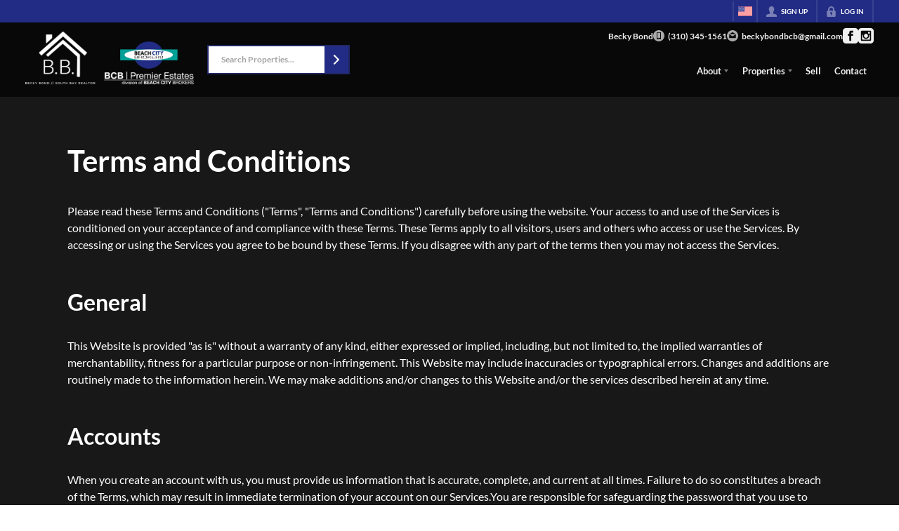

--- FILE ---
content_type: application/javascript
request_url: https://closehackstatic.com/_next/static/chunks/11364.533f8f8ef7b3e623.js
body_size: 2607
content:
(self.webpackChunk_N_E=self.webpackChunk_N_E||[]).push([[11364],{11364:(t,n,e)=>{"use strict";e.r(n),e.d(n,{default:()=>p});var o=e(82732),i=e(45849),l=e(95155),a=e(14087),r=e(20063),s=e(79472),c=e(38130),d=e(30218),u=e(76686),f=d.Ay.section.withConfig({componentId:"sc-dee233fb-0"})(["h1,h2,h3,h4,h5,h6{font-weight:600;margin:1em 0 0.6em;}p{margin:0.6em 0 1em;}ul,ol{padding-left:18px;margin:0.6em 0 1em;list-style-type:initial;}ul li,ol li{margin-bottom:0.25em;}",""],function(t){return(0,u.m)(t)});let p=function(t){var n,e=(0,r.useRouter)();return(0,l.jsx)(l.Fragment,{children:(0,l.jsx)(f,(0,i._)((0,o._)({},(0,a.yA)(t)),{children:(0,l.jsx)(s.pZ,{$full:"full"==t.width,$wide:"wide"==t.width,$padSm:"small"==t.padding_vertical,$pad:"medium"==t.padding_vertical,$padLg:"large"==t.padding_vertical,$padXl:"x-large"==t.padding_vertical,children:(null==(n=t.content)?void 0:n.length)>0&&(0,l.jsx)("header",{onClick:function(t){t.target.closest("a")&&(t.preventDefault(),e.push(t.target.href))},children:(0,l.jsx)(c.A,{className:"module_content",gap:0,justify:t.text_align,html:t.content})})})}))})}},38130:(t,n,e)=>{"use strict";e.d(n,{A:()=>u});var o=e(82732),i=e(45849),l=e(17389),a=e(95155),r=e(30218);e(50408);var s=e(14087),c=e(17),d=r.Ay.div.withConfig({componentId:"sc-2b4fb8db-0"})([""," "," p{","}a{color:var(--primary);text-decoration:underline !important;","}h1{","}h2{","}h3{","}h4{","}h5{","}h6{","}table{width:100%;border-collapse:collapse;margin:1.5rem 0;background:white;border-radius:8px;overflow:hidden;box-shadow:0 1px 3px rgba(0,0,0,0.1);","}thead{background:#f8f9fa;border-bottom:2px solid #e9ecef;}th{padding:12px 16px;text-align:left;font-weight:600;color:#495057;font-size:0.875rem;text-transform:uppercase;letter-spacing:0.5px;","}tbody tr{border-bottom:1px solid #e9ecef;transition:background-color 0.15s ease;}tbody tr:hover{background-color:#f8f9fa;}tbody tr:last-child{border-bottom:none;}td{padding:12px 16px;color:#212529;vertical-align:middle;","}@media (max-width:768px){table{font-size:0.875rem;}th,td{padding:8px 12px;}}ul,ol{padding-left:18px;li{margin-bottom:8px;}}ul{list-style-type:disc;}ol{list-style-type:numeric;}.ql-align-left{text-align:left;}.ql-align-right{text-align:right;}.ql-align-center{text-align:center;img{margin-left:auto;margin-right:auto;}}.ql-align-justify{text-align:justify;}"," & *:last-child{margin-bottom:0;}figure,figcaption,img,iframe,video,audio{position:relative;}.__se__float-left{float:left;}.__se__float-right{float:right;}.__se__float-center{float:center;}.__se__float-none{float:none;}hr.__se__solid{border-style:solid none none;}hr.__se__dotted{border-style:dotted none none;}hr.__se__dashed{border-style:dashed none none;}.se-image-container,.se-video-container{width:auto;height:auto;max-width:100%;}figure{display:block;outline:none;margin:0;padding:0;}figure figcaption{padding:1em 0.5em;margin:0;background-color:#f9f9f9;outline:none;}figure figcaption p{line-height:2;margin:0;}.se-image-container a img{padding:1px;margin:1px;}.se-video-container iframe,.se-video-container video{outline:1px solid #9e9e9e;position:absolute;top:0;left:0;border:0;width:100%;height:100%;}.se-video-container figure{left:0px;width:100%;max-width:100%;}audio{width:300px;height:54px;}audio.active{outline:2px solid #80bdff;}"],function(t){return t.theme&&t.theme.color_primary?"\n    --primary: var(".concat(t.theme.primary,");\n    "):""},function(t){return t.$styles&&t.$styles.root?t.$styles.root:""},function(t){return t.$styles&&t.$styles.p?t.$styles.p:""},function(t){return t.$styles&&t.$styles.a?t.$styles.a:""},function(t){return t.$styles&&t.$styles.h1?t.$styles.h1:""},function(t){return t.$styles&&t.$styles.h2?t.$styles.h2:""},function(t){return t.$styles&&t.$styles.h3?t.$styles.h3:""},function(t){return t.$styles&&t.$styles.h4?t.$styles.h4:""},function(t){return t.$styles&&t.$styles.h5?t.$styles.h5:""},function(t){return t.$styles&&t.$styles.h6?t.$styles.h6:""},function(t){return t.$styles&&t.$styles.table?t.$styles.table:""},function(t){return t.$styles&&t.$styles.th?t.$styles.th:""},function(t){return t.$styles&&t.$styles.td?t.$styles.td:""},function(t){return t.$justify&&"\n    text-align: ".concat(t.$justify,";\n    ")});let u=function(t){var n,e=t.className,r=void 0===e?null:e,u=t.jsx,f=void 0===u?null:u,p=t.html,h=void 0===p?null:p,g=t.style,m=t.styles,y=void 0===m?"simple":m,_=t.gap,x=void 0===_?null:_,v=t.default,$=(0,l._)(t,["className","jsx","html","style","styles","gap","default"]),b=(0,c.o)().server.styling,w=(0,i._)((0,o._)({},$),{jsx:f,html:h,style:void 0===g?null:g,styles:y,gap:x}),j="simple"===y?{root:{gap:null!==x?x+"px":1.5*(parseInt(b.css_spacing)||5)+"px",display:"grid"}}:y||{},k=h;if(h&&"string"==typeof h){var I=!h.includes("<")&&!h.includes(">"),C=/^\s*<[^>]+>/.test(h);if(!I&&(C||h.trim().match(/^<[^>]+>/)))k=h;else{var H=(void 0===v?"p":v)||"p";k="<".concat(H,">").concat(h,"</").concat(H,">")}}return(0,a.jsx)(a.Fragment,{children:k?(0,a.jsx)(d,{className:r,$styles:j,dangerouslySetInnerHTML:{__html:k},style:w.style}):f?(0,a.jsx)(d,(0,i._)((0,o._)({className:r},(0,s.yA)(w)),{$styles:j,style:w.style,children:null!=(n=w.jsx)?n:void 0})):null})}},50408:()=>{},76686:(t,n,e)=>{"use strict";e.d(n,{m:()=>o});var o=function(t){var n;return"\n    & {\n        position:relative; /* required for absolute positioning within module, and grouped backgrounds */\n    \n    /* \n        *\n        *  Module Colors\n        *\n        */ \n    \n    /* background color - set on admin, all modules have this option to force override background color */\n    /* if none forced, alternate between 100% global_body_bg and 2.5% darker/lighter for contrast */\n        ".concat(null==(n=null==t?void 0:t.$background)||n||0?"background-color: ".concat(t.$color_bg,";"):"","\n\n    /* text color - set on admin, all modules have this option to force override text color */\n    color: ").concat(t.$color_text,";\n    \n    \n\n    /*\n        *\n        *  Module Fonts\n        *   \n        * \n        */\n            ").concat(t.$fonts_enabled&&((null==t?void 0:t.$fonts)||[]).map(function(n){var e={"Header 1":"h1","Header 2":"h2","Header 3":"h3","Header 4":"h4","Header 5":"h5","Header 6":"h6",Paragraph:"p,ul,ol,li,div"}[n.font_target];if(e){var o,i=parseInt(n.font_size_min),l=parseInt(n.font_size_max),a="(100vw - ".concat(500,"px) / (").concat(1100,")");return"\n\n                            && ".concat(e," {\n                        font-weight: ").concat(n.font_weight||"inherit",";\n                        font-size: clamp(").concat(i,"px, calc(").concat(i,"px + (").concat(l," - ").concat(i,") * ").concat(a,"), ").concat(l,"px);\n                        ").concat("primary"==n.font_color?"color: ".concat(t.theme.color_primary,";"):"secondary"==n.font_color?"color: ".concat(null==(o=t.theme)?void 0:o.color_secondary,";"):"custom"==n.font_color?"color: ".concat(n.font_color_custom,";"):"","\n                        line-height: ").concat(n.font_line_height||"1.5",";\n                        ").concat((null==n?void 0:n.font_opacity)&&(null==n?void 0:n.font_opacity)!==100?"Paragraph"!==n.font_target?"opacity: ".concat(parseInt(n.font_opacity)/100,";"):"p { opacity: ".concat(parseInt(n.font_opacity)/100," }"):(null==n?void 0:n.font_opacity)&&(null==n?void 0:n.font_opacity)==100?"Paragraph"!==n.font_target?"opacity: 1;":"p { opacity: 1 }":"","\n                        strong {\n                            font-weight: 800;\n                            display:inline;\n                            line-height: inherit;\n                        }\n                        > div,\n                        > span {\n                            font-size: clamp(").concat(i,"px, calc(").concat(i,"px + (").concat(l," - ").concat(i,") * ").concat(a,"), ").concat(l,"px);\n                            font-weight: ").concat(n.font_weight||"inherit",";\n                            line-height: ").concat(n.font_line_height||"1.5",";\n                        }\n                        ").concat(n.font_id&&t.$fonts_global[parseInt(n.font_id)]?"\n                            font-family: ".concat(t.$fonts_global[parseInt(n.font_id)].name,";\n                            span,small,div,em,strong {\n                                font-family: inherit;\n                            }\n                            "):"","\n\n                    }")}return console.warn("Font target not found:",n.font_target),""}).join(""),"\n\n        /* \n        *\n        *  Module Custom CSS\n        *\n        */ \n\n        /* module custom CSS - set on admin, all modules have this option to force add css to module */\n    \n   \n\n\n    }\n\n        ").concat(t.$page_module_css||"",";\n  \n")}}}]);

--- FILE ---
content_type: application/javascript
request_url: https://closehackstatic.com/_next/static/chunks/app/%5Bdomain%5D/%5B%5B...path%5D%5D/page-df161ea702f830bc.js
body_size: 1902
content:
(self.webpackChunk_N_E=self.webpackChunk_N_E||[]).push([[54341],{11978:(e,n,i)=>{"use strict";i.d(n,{default:()=>b});var t=i(61975),s=i(82732),o=i(45849),a=i(22043),r=i(71450),l=i(95155),d=i(20063),c=i(12115),u=i(21505),h=i(7192),f=i(25946);function p(e){var n=e.type,i=e.data,t=e.onClose;i.ok;var a=i.page;return(i.loading,a)?(0,l.jsx)(f.A,{isDash:"public"!=(void 0===n?"public":n),onClose:t,show:!!a,loading:a&&a.loading,navFixedHeight:"var(--nav-height, 84px)",supernavFixedHeight:"var(--supernav-height, 32px)",children:(0,l.jsx)(h.A,(0,o._)((0,s._)({},i),{contextual:!0}))}):null}var g=i(17),x=i(75848),v=i(59466),_=i(84317),m=i.n(_);function b(e){var n=(0,g.o)(),i=n.dispatch,h=n.server,f=h.auth;h.website,h.api_url,h.stylesheets,h.fonts,h.styling;var _=e.type,b=(0,a._)((0,c.useState)(!1),2),w=b[0],j=b[1],y=(0,a._)((0,c.useState)(!1),2),k=y[0],C=y[1],N=(0,a._)((0,c.useState)(null),2),E=N[0],D=N[1],P=(0,d.usePathname)(),A=(0,d.useRouter)(),z=(0,x.Ls)().fetcher;(0,c.useEffect)(function(){var e=P.split("/").filter(Boolean);if("listings"===e[0]&&e.length>=2){var n="/"+e.slice(1).join("/");j(!0),C(!0),D(null),F(n)}else w&&(j(!1),C(!1),D(null))},[P]);var F=function(e){return(0,t._)(function(){var n,t,a,l,d,c;return(0,r.YH)(this,function(r){switch(r.label){case 0:return r.trys.push([0,2,,3]),n=window.location.hostname,[4,z.post("/handlers/front/page-get?domain=".concat(n,"&permalink=/listings").concat(e))];case 1:return console.log("pageBuilder - pageGet",t=r.sent().data),t.ok?(D(t),C(!1),document.title=(null==(l=t.permalink_fetch)||null==(a=l.listing)?void 0:a.address_full)||(null==(c=t.permalink_fetch)||null==(d=c.listing)?void 0:d.address)||"Listing Detail"):(console.error("Listing not found"),j(!1),C(!1)),t.history&&i((0,v.bj)({auth:(0,o._)((0,s._)({},f),{history:t.history})})),[3,3];case 2:return console.error("Error fetching listing data:",r.sent()),j(!1),C(!1),[3,3];case 3:return[2]}})})()},I=function(){j(!1),C(!1),D(null),A.back()};return(0,l.jsxs)(l.Fragment,{children:[e.children,w&&(0,l.jsxs)(l.Fragment,{children:[(0,l.jsx)(u.R9,{onEscape:function(){return I()}}),k?(0,l.jsx)("div",{style:{position:"fixed",top:0,left:0,right:0,bottom:0,backgroundColor:"rgba(0, 0, 0, 0.5)",display:"flex",alignItems:"center",justifyContent:"center",zIndex:9999},children:(0,l.jsx)(m(),{color:"#ffffff",size:60})}):E&&(0,l.jsx)(p,{data:E,onClose:I,type:void 0===_?"public":_})]})]})}},25946:(e,n,i)=>{"use strict";i.d(n,{A:()=>u});var t=i(22043),s=i(95155),o=i(12115),a=i(47650),r=i(84317),l=i.n(r),d=i(46010),c=i(30218).Ay.div.withConfig({componentId:"sc-135eb5bf-0"})(["position:fixed;top:",";left:",";bottom:0;right:0;display:flex;justify-content:center;background-color:rgba(0,0,0,0.85);z-index:100;padding-top:40px;.swift_modal{background:var(--dash-bg,white);color:var(--dash-text,inherit);width:90%;overflow-y:auto;max-width:1200px;}.swift_modal_header{display:flex;position:sticky;top:0;background:var(--dash-bg,white);z-index:1000;.swift_modal_header_close{padding:16px;display:flex;align-items:center;cursor:pointer;i{margin-right:6px;i[data-mask-icon]{width:16px;height:16px;background-color:",";}}span{font-size:15px;font-weight:600;color:",";}}}.swift_modal_body{}.swift_modal_body_loading{padding:48px 18px;display:flex;justify-content:center;span{}}"],function(e){return e.$isDash?"0":"calc(var(--nav-height, 84px) + var(--supernav-height, 32px))"},function(e){return e.$isDash?"var(--dash-nav-width, 220px)":"0"},function(e){return e.theme.color_primary},function(e){return e.theme.color_primary});let u=function(e){var n=e.returnText,i=void 0===n?"Return":n,r=e.show,u=e.onClose,h=e.children,f=(e.title,e.loading),p=e.isDash,g=void 0===p?null:p,x=(0,t._)((0,o.useState)(!1),2),v=x[0],_=x[1];(0,o.useEffect)(function(){_(!0)},[]);var m=(void 0===f?null:f)?(0,s.jsx)(c,{$isDash:g,onClick:function(){return u()},children:(0,s.jsxs)("div",{className:"swift_modal",onClick:function(e){return e.stopPropagation()},children:[(0,s.jsx)("div",{className:"swift_modal_header",children:(0,s.jsxs)("div",{className:"swift_modal_header_close",onClick:u,children:[(0,s.jsx)(d.A,{i:"back"}),(0,s.jsx)("span",{children:i})]})}),(0,s.jsx)("div",{className:"swift_modal_body",children:(0,s.jsx)("div",{className:"swift_modal_body_loading",children:(0,s.jsx)(l(),{})})})]})}):void 0!==r&&r?(0,s.jsx)(c,{onClick:function(){return u()},$isDash:g,children:(0,s.jsxs)("div",{className:"swift_modal",onClick:function(e){return e.stopPropagation()},children:[(0,s.jsx)("div",{className:"swift_modal_header",children:(0,s.jsxs)("div",{className:"swift_modal_header_close",onClick:u,children:[(0,s.jsx)(d.A,{i:"back"}),(0,s.jsx)("span",{children:i})]})}),(0,s.jsx)("div",{className:"swift_modal_body",children:void 0===h?null:h})]})}):null;return v?a.createPortal(m,document.getElementById("swift-modal")):null}},88989:(e,n,i)=>{Promise.resolve().then(i.bind(i,48839)),Promise.resolve().then(i.bind(i,11978)),Promise.resolve().then(i.bind(i,35379))}},e=>{e.O(0,[79621,77427,81127,80586,35647,49817,21864,34673,39630,12772,24136,85606,87149,30030,12389,16745,55325,6659,14087,19962,98354,79472,39422,81897,17330,98738,17808,68076,74899,57294,45617,39697,35379,28441,89342,31255,77358],()=>e(e.s=88989)),_N_E=e.O()}]);

--- FILE ---
content_type: application/javascript
request_url: https://closehackstatic.com/_next/static/chunks/98738-b8b6bd7c22f2fe88.js
body_size: 85454
content:
"use strict";(self.webpackChunk_N_E=self.webpackChunk_N_E||[]).push([[98738],{2067:(e,t,n)=>{n.d(t,{A:()=>eb});var a=n(61975),i=n(87922),s=n(82732),o=n(45849),l=n(17389),r=n(22043),c=n(45377),d=n(80971),u=n(71450),_=n(95155),m=n(32530),p=n(12115),h=n(47650),f=n(30218),g=n(43646),y=n(79472),v=n(26488),b=n(85203),x=n.n(b),w=n(20063),k=n(81297),S=n.n(k),j=n(17),C=n(46010),A=n(59466),M=n(17330),L=n(81897),D=n(8278),z=n(21001),T=n.n(z),N=n(12772),F=n.n(N),P=n(58045),R=n(83112),I=n(72937),Y=n(42735),E=n(93407),q=n(46051),O=n(97642),W=n(97764),H=n(84273),B=n(14087),$=n(41715),G=n(79094),K=n(25436),J=n(71147),U=n(82844),V=n(47342),X=n(56579),Z=n(53988),Q=n(95704),ee=(0,f.i7)(["0%,100%{transform:scale(1);opacity:1;}50%{transform:scale(1.1);opacity:0.85;}"]),et=(0,f.i7)(["0%,100%{transform:scale(1);opacity:1;}50%{transform:scale(1.15);opacity:0.8;}"]);(0,f.i7)(["0%,100%{transform:scale(1);opacity:1;}50%{transform:scale(1.2);opacity:0.75;}"]);var en=(0,f.i7)(["0%{background-color:#ff6b6b;}14%{background-color:#feca57;}28%{background-color:#48dbfb;}42%{background-color:#ff9ff3;}57%{background-color:#54a0ff;}71%{background-color:#00d2d3;}85%{background-color:#ffa502;}100%{background-color:#ff6b6b;}"]),ea=f.Ay.div.withConfig({componentId:"sc-524086eb-0"})(["display:flex;flex-direction:column;align-items:center;gap:2px;.task_urgency_icon_wrapper{display:inline-flex;align-items:center;justify-content:center;height:24px;width:24px;&.alert1 i[data-mask-icon]{animation:"," 5s ease-in-out infinite;}&.alert2 i[data-mask-icon]{animation:"," 2s ease-in-out infinite;}&.alert3 i[data-mask-icon]{animation:"," 1s ease-in-out infinite;}}.task_urgency_arrows_container{display:grid;grid-template-columns:repeat(2,1fr);gap:1px;}.task_urgency_counter_arrow{padding:4px 4px;border-radius:2px;cursor:pointer;position:relative;i[data-mask-icon]{width:10px;height:10px;margin:0;opacity:0.4;}&.disabled{opacity:0.3;cursor:not-allowed;pointer-events:none;}&:not(.disabled):hover{background:#e6e6e6;i[data-mask-icon]{opacity:1;background-color:",";}}&:not(.disabled):active{background:#d9d9d9;}.modifier-label{position:absolute;top:-6px;right:-1px;font-size:7px;font-weight:700;color:#666;}}.task_urgency_counter_count{font-size:14px;font-weight:900;-webkit-font-smoothing:antialiased;line-height:14px;padding-right:7px;}"],ee,et,en,function(e){return e.theme.color_primary}),ei=function(e){var t,n,a=e.auth,i=e.dispatch,l=e.mlses,r=e.filters,d=e.itemsOptions,u=e.styling,p=e.offices,h=(e.makeContextualHref,e.returnHref,e.clientStatuses),f=e.listingSchemas,g=e.router,y=e.website,v=e.handleUrgencyUpdate;return e.items,{TEMPLATE_REUSABLE:{columnsPresets:[{name:"Default Columns",default:1,columns:["address"]}],availableColumns:[{title:"Address",name:"address",name_sort:"address",sortable:!0}],render:function(e){return(0,s._)({},e)}},website_pages:{columnsPresets:[{name:"Default Columns",default:1,columns:["identity","seo_title","seo_description","scope","date_updated","options"]},{name:"SEO Columns",columns:["identity","scope","seo_title","seo_description","seo_h1","meta_other","date_updated","options"]}],availableColumns:[{title:"Name ",name:"identity",type:"stack",name_sort:"name",sortable:!0},{title:"Name",name:"name",sortable:!0},{title:"Permalink",name:"permalink",sortable:!0,nowrap:!0},{title:"Meta Title",name:"seo_title",type:"stack",sortable:!0},{title:"Meta Desc",name:"seo_description",type:"stack",sortable:!0},{title:"Other Meta",name:"meta_other",type:"stack",nowrap:!0,sortable:!1},{title:"H1",name:"seo_h1",type:"stack",sortable:!0}].concat((0,c._)((null==a||null==(t=a.login)?void 0:t.mode)=="admin"?[{title:"Scope",name:"scope",type:"stack"}]:[]),[{title:"Created",name:"date_created",type:"datetime",sortable:!0,nowrap:!0},{title:"Updated",name:"date_updated",type:"datetime",sortable:!0,nowrap:!0},{name:"options",type:"options"}]),render:function(e,t,n){var a,i,l,r,m,p,h,f,g,v,b,x,w,k,S,j,A,M,L,D,z,T,N,F,I,Y,E,q,O,W,H,B,$,G=function(e){if(!e)return e;var t=e;return y&&(t=t.replace(/\{website_(\w+)\}/g,function(e,t){return y.info&&void 0!==y.info[t]?y.info[t]||"":void 0!==y[t]?y[t]||"":e})),t=t.replace(/\{(\w+)_(\w+)\}/g,function(e,t,n){return"website"===t?e:P.r[t]&&void 0!==P.r[t][n]?P.r[t][n]||"":e})},K=G(e.website_page_meta_seo_title||e.seo_title||e.name),J=e.website_page_meta_seo_h1||e.seo_h1||null,U=Array.isArray(J)?J:J?[J]:[],V=U.length>0?G(U[0]):null,X=G(e.website_page_meta_seo_description||e.seo_description),Z=[null==y?void 0:y.id].concat((0,c._)((null==u?void 0:u.website_ids_fallback)?u.website_ids_fallback.split(",").map(function(e){return parseInt(e.trim())}):[])).filter(function(e){return null!=e}),Q=(null==n?void 0:n.data)||[],ee=e.website_id,et=Z.indexOf(parseInt(ee)),en=Q.some(function(t){if(t.id===e.id||t.permalink!==e.permalink)return!1;var n=Z.indexOf(parseInt(t.website_id));return -1!==n&&n<et});return(0,o._)((0,s._)({},e),{identity:{items:[{name:(0,_.jsx)(_.Fragment,{children:e.name})},{name:(0,_.jsx)("div",{style:{display:"flex",alignItems:"center",gap:"8px"},children:(0,_.jsx)("span",{style:{fontSize:"12px",color:"#aaa"},children:e.permalink})})}].concat((0,c._)(en?[{name:(0,_.jsx)("span",{style:{fontSize:"11px",color:"#ef4444",fontWeight:500},children:"Scope Overridden"})}]:[]))},seo_title:{items:[{name:(i=K?K.length>=R.Af&&K.length<=R.iv?"Valid":K.length<R.Af?"".concat(K.length,"/").concat(R.Af," chars"):"".concat(K.length,"/").concat(R.iv," chars"):"No Meta Title",l=K&&K.length>=R.Af&&K.length<=R.iv?"green":"red",r=(null==n||null==(a=n.keywords)?void 0:a.data)||[],m=(null==K?void 0:K.toLowerCase())||"",h=(p=r.filter(function(e){return m.includes(e.name.toLowerCase())})).length>0,f=r.length>0&&K,g=K&&"red"!==l?"status-valid":"status-invalid",(0,_.jsxs)("ul",{className:"swift_table_cell_statusrow",children:[(0,_.jsxs)("li",{className:g,children:[(0,_.jsx)(C.A,{i:"status-valid"==g?"check":"x",color:"status-valid"==g?"green":"red"}),i]}),f&&(0,_.jsxs)("li",{className:h?"status-valid":"status-invalid",children:[(0,_.jsx)(C.A,{i:h?"check":"x",color:h?"green":"red"}),p.length>0?"".concat(p.length," keyword").concat(p.length>1?"s":""):"No keywords"]})]}))}].concat((0,c._)(K?[{name:K,className:"swift_table_cell_text text-title"}]:[]))},seo_description:{items:[{name:(b=X?X.length>=R.GA&&X.length<=R.oo?"Valid":X.length<R.GA?"".concat(X.length,"/").concat(R.GA," chars"):"".concat(X.length,"/").concat(R.oo," chars"):"No Meta Description",x=X&&X.length>=R.GA&&X.length<=R.oo?"green":"red",w=(null==n||null==(v=n.keywords)?void 0:v.data)||[],k=(null==X?void 0:X.toLowerCase())||"",j=(S=w.filter(function(e){return k.includes(e.name.toLowerCase())})).length>0,A=w.length>0&&X,M=X&&"red"!==x?"status-valid":"status-invalid",(0,_.jsxs)("ul",{className:"swift_table_cell_statusrow",children:[(0,_.jsxs)("li",{className:M,children:[(0,_.jsx)(C.A,{i:"status-valid"==M?"check":"x",color:"status-valid"==M?"green":"red"}),b]}),A&&(0,_.jsxs)("li",{className:j?"status-valid":"status-invalid",children:[(0,_.jsx)(C.A,{i:j?"check":"x",color:j?"green":"red"}),S.length>0?"".concat(S.length," keyword").concat(S.length>1?"s":""):"No keywords"]})]}))}].concat((0,c._)(X?[{name:X,className:"swift_table_cell_text text-description"}]:[]))},seo_h1:{items:(0,c._)(U.map(function(e,t){return{name:G(e),className:"swift_table_cell_text text-h1"}})).concat([{name:(D=(null==n||null==(L=n.keywords)?void 0:L.data)||[],z=(null==V?void 0:V.toLowerCase())||"",N=(T=D.filter(function(e){return z.includes(e.name.toLowerCase())})).length>0,F=D.length>0&&V,I=V&&V.length>=R.tN&&V.length<=R.Zy,Y=1==e.seo_h1_count,E=V?V.length>=R.tN&&V.length<=R.Zy?"Valid":V.length<R.tN?"".concat(V.length,"/").concat(R.tN," chars"):"".concat(V.length,"/").concat(R.Zy," chars"):"No H1",q=V&&(I&&Y&&N||I)?"green":"red",O=1!=e.seo_h1_count,W=null==e.seo_h1_count?"":e.seo_h1_count>1?"".concat(e.seo_h1_count," H1s"):"",H=1==e.seo_h1_count?"green":null==e.seo_h1_count?"gray":"red",(0,_.jsxs)("ul",{className:"swift_table_cell_statusrow",children:[(0,_.jsxs)("li",{className:"green"===q?"status-valid":"status-invalid",children:[(0,_.jsx)(C.A,{i:"green"===q?"check":"x",color:q}),E]}),W&&O&&(0,_.jsxs)("li",{className:"green"===H?"status-valid":"gray"===H?"status-neutral":"status-invalid",children:[(0,_.jsx)(C.A,{i:"green"===H?"check":"gray"===H?"minus":"x",color:H}),W]}),F&&(0,_.jsxs)("li",{className:N?"status-valid":"status-invalid",children:[(0,_.jsx)(C.A,{i:N?"check":"x",color:N?"green":"red"}),T.length>0?"".concat(T.length," keyword").concat(T.length>1?"s":""):"No keywords"]})]}))}])},meta_other:{items:(0,c._)(e.website_page_meta_seo_canonical||e.seo_canonical?[{name:(0,_.jsxs)("div",{style:{display:"flex",alignItems:"center",gap:"4px"},children:[(0,_.jsx)("span",{style:{opacity:.5},children:"Canonical: "}),e.website_page_meta_seo_canonical||e.seo_canonical]}),style:{fontSize:"12px"}}]:[]).concat((0,c._)(e.website_page_meta_seo_priority||e.seo_priority?[{name:(0,_.jsxs)("div",{style:{display:"flex",alignItems:"center",gap:"4px"},children:[(0,_.jsx)("span",{style:{opacity:.5},children:"Prio: "}),e.website_page_meta_seo_priority||e.seo_priority]}),style:{fontSize:"12px"}}]:[]),(0,c._)(e.website_page_meta_seo_image||e.seo_image?[{name:(0,_.jsxs)("div",{style:{display:"flex",alignItems:"center",gap:"4px"},children:[(0,_.jsx)("span",{style:{opacity:.5},children:"Image: "}),(0,_.jsx)(C.A,{i:"check"})]}),style:{fontSize:"12px"}}]:[]))},scope:{items:[{name:(0,_.jsxs)(_.Fragment,{children:[(0,_.jsx)("ul",{className:"swift_table_cell_statusrow",children:String(e.website_id)==String(null==y?void 0:y.id)?(0,_.jsxs)("li",{className:"status-valid",children:[(0,_.jsx)(C.A,{i:"check",color:"green"}),"Self"]}):(0,_.jsxs)("li",{className:"status-neutral",children:[(0,_.jsx)(C.A,{i:"inheritance",color:"gray"}),"Website: ",e.website_name]})}),String(e.website_id)!==String(null==y?void 0:y.id)&&e.website_page_meta_id&&(0,_.jsx)("ul",{className:"swift_table_cell_statusrow",children:(0,_.jsxs)("li",{className:"status-valid",children:[(0,_.jsx)(C.A,{i:"pencil",color:"green"}),"Meta Overrides"]})})]})}]},options:[{icon:"eye",name:"View Page",onClick:function(){window.open(e.permalink,"_blank").focus()}}].concat((0,c._)((B=String(e.website_id)!==String(null==y?void 0:y.id),$=e.website_page_meta_seo_title||e.website_page_meta_seo_description||e.website_page_meta_seo_h1||e.website_page_meta_seo_image||e.website_page_meta_seo_canonical||e.website_page_meta_seo_priority,B&&$&&e.website_page_meta_id?[{icon:"trash",name:"Clear Meta Overrides",onClick:function(){(null==d?void 0:d.handleClearMetaOverrides)&&d.handleClearMetaOverrides(e)}}]:[])),[{icon:"trash",name:"Delete Page",onClick:function(){}}]),config:{inactive:e.active?+!!en:1,fields:{seo_title:{onClick:function(){(null==d?void 0:d.handleSeoModalOpen)&&d.handleSeoModalOpen(e)}},seo_description:{onClick:function(){(null==d?void 0:d.handleSeoModalOpen)&&d.handleSeoModalOpen(e)}},seo_h1:{onClick:function(){(null==d?void 0:d.handleSeoModalOpen)&&d.handleSeoModalOpen(e)}},meta_other:{onClick:function(){(null==d?void 0:d.handleSeoModalOpen)&&d.handleSeoModalOpen(e)}}}}})}},article_tags:{columnsPresets:[{name:"Default Columns",default:1,columns:["name","permalink","article_count","date_created","view","options"]}],availableColumns:[{title:"Name",name:"name",sortable:!0},{title:"Permalink",name:"permalink",sortable:!0},{title:"Articles",name:"article_count",sortable:!0},{title:"Created",name:"date_created",type:"date",sortable:!0},{name:"view",type:"icon",icon:"eye",title:"View"},{title:"options",name:"options",type:"options"}],render:function(e){return(0,o._)((0,s._)({},e),{view:{icon:"eye"},config:{fields:{view:{onClick:function(t,n){n.stopPropagation(),window.open("/article-tags/"+e.permalink,"_blank")}}}},handleClick:function(){i((0,A.Dj)({modal:{type:"article_tag_update",articleTag:e}}))}})}},mls_resources:{columnsPresets:[{name:"Default Columns",default:1,columns:["identity","type","time_synced","current_sync","job_time_offset","photos_time_synced","current_photo_sync","lookups","active","doctor","local_count","fields_count","mappings_count","queue_counts"]},{name:"Doctor Limits",columns:["identity","type","time_synced","max_limit","max_offset","max_get_object","max_replication_limit","local_count","fields_count","batch_limit"]}],availableColumns:[{title:"Name",name:"identity",type:"stack",nowrap:!0},{title:"Name",name:"name",nowrap:!0},{title:"Type",name:"resource_type",nowrap:!0},{title:"Synced",name:"time_synced",type:"stack",nowrap:!0},{title:"Sync Target",name:"current_sync",type:"stack"},{title:"Lookups",name:"lookups",type:"stack",nowrap:!0},{title:"Active",name:"active",type:"icon",nowrap:!0},{title:"Doctor",name:"doctor",type:"stack",nowrap:!0},{title:"Description",name:"resource_description",nowrap:!0},{title:"Local Count",name:"local_count",nowrap:!0},{title:"Fields",name:"fields_count",nowrap:!0},{title:"Mappings",name:"mappings_count"},{title:"Queue",name:"queue_counts",type:"stack"},{title:"Max Limit",name:"max_limit",nowrap:!0},{title:"Max Offset",name:"max_offset",nowrap:!0},{title:"Max Get Object",name:"max_get_object",nowrap:!0},{title:"Max Replication Limit",name:"max_replication_limit",nowrap:!0},{title:"Local Count",name:"local_count",nowrap:!0},{title:"Fields Count",name:"fields_count",nowrap:!0},{title:"Batch Limit",name:"batch_limit",nowrap:!0}],render:function(e){return(0,o._)((0,s._)({},e),{lookups:{items:e.lookups?e.lookups.map(function(e){return{name:e.name+": "+e.field,style:{fontSize:"12px",lineHeight:"14px"}}}):[]},doctor:{items:(0,c._)(e.max_limit?[{name:"Max Limit: "+e.max_limit,style:{fontSize:"11px"}}]:[]).concat((0,c._)(e.max_offset?[{name:"Max Offset: "+e.max_offset,style:{fontSize:"11px"}}]:[]),(0,c._)(e.max_get_object?[{name:"Max Get Object: "+e.max_get_object,style:{fontSize:"11px"}}]:[]),(0,c._)(e.max_replication_limit?[{name:"Max Replication Limit: "+e.max_replication_limit,style:{fontSize:"11px"}}]:[]))},identity:{items:[{name:e.name}].concat((0,c._)(e.description&&e.description!=e.name?[{name:e.description}]:[]),(0,c._)(e.resource_description&&e.resource_description!=e.name?[{name:e.resource_description,style:{fontSize:"12px"}}]:[]))},current_sync:{items:(0,c._)(e.time_synced||e.job_time_end?(0,c._)(e.job_time_offset?[{name:e.job_time_offset+(e.job_time_total?"/"+e.job_time_total:"")+" done",style:{color:"green",fontWeight:600}}]:[{name:"Waiting",style:{color:"gray",fontWeight:600}}]).concat([{name:(e.time_synced?T()(e.time_synced).format("MM/DD/YYYY h:mmA"):"Never")+" - "+(e.job_time_end?T()(e.job_time_end).format("MM/DD/YYYY h:mmA"):"Now"),style:e.current_sync?{color:"green"}:null}]):[])},time_synced:e.time_synced&&{items:[{name:T()(e.time_synced).format("MM/DD/YYYY h:mmA"),style:e.time_synced_seconds>3600?{color:"red",fontWeight:600}:null},{name:T()(e.time_synced).fromNow()}].concat((0,c._)(e.photos_time_synced||e.photos_job_time_end?(0,c._)(e.photos_job_time_offset?[{name:"---",style:{fontSize:"6px"}},{name:"Photos: "+e.photos_job_time_offset+(e.photos_job_time_total?"/"+e.photos_job_time_total:"")+" done",style:{color:"green",fontWeight:600}}]:[{name:"Waiting",style:{color:"gray",fontWeight:600}}]).concat([{name:(e.photos_time_synced?T()(e.photos_time_synced).format("MM/DD/YYYY h:mmA"):"Never")+" - "+(e.photos_job_time_end?T()(e.photos_job_time_end).format("MM/DD/YYYY h:mmA"):"Now"),style:e.current_photo_sync?{color:"green"}:null}]):[]))},job_time_end:e.job_time_end&&{items:[{name:T()(e.job_time_end).format("MM/DD/YYYY h:mmA"),style:e.job_time_end_seconds>3600?{color:"red",fontWeight:600}:null},{name:T()(e.job_time_end).fromNow()}]},current_photo_sync:{items:e.photos_time_synced||e.photos_job_time_end?(0,c._)(e.photos_job_time_offset?[{name:e.photos_job_time_offset+(e.photos_job_time_total?"/"+e.photos_job_time_total:"")+" done",style:{color:"green",fontWeight:600}}]:[{name:"Waiting",style:{color:"gray",fontWeight:600}}]).concat([{name:(e.photos_time_synced?T()(e.photos_time_synced).format("MM/DD/YYYY h:mmA"):"Never")+" - "+(e.photos_job_time_end?T()(e.photos_job_time_end).format("MM/DD/YYYY h:mmA"):"Now"),style:e.current_photo_sync?{color:"green"}:null}]):[]},photos_time_synced:e.photos_time_synced&&{items:[{name:T()(e.photos_time_synced).format("MM/DD/YYYY h:mmA"),style:e.photos_time_synced_seconds>3600?{color:"red",fontWeight:600}:null},{name:T()(e.photos_time_synced).fromNow()}]},photos_job_time_end:e.photos_job_time_end&&{items:[{name:T()(e.photos_job_time_end).format("MM/DD/YYYY h:mmA")},{name:T()(e.photos_job_time_end).fromNow()}]},queue_counts:{items:(0,c._)(e.mls_queue_batch_listing_count>0?[{name:(0,B.ZV)(e.mls_queue_batch_listing_count)+" batch listings",style:{whiteSpace:"nowrap",fontSize:"9.5px"}}]:[]).concat((0,c._)(e.mls_queue_batch_media_count>0?[{name:(0,B.ZV)(e.mls_queue_batch_media_count)+" batch media",style:{fontSize:"9.5px",whiteSpace:"nowrap"}}]:[]),(0,c._)(e.listings_prunable_count>0?[{name:(0,B.ZV)(e.listings_prunable_count)+" prunable listings",fontSize:"9.5px"}]:[]))},active:"1"==e.active?{icon:"check",color:"green"}:{icon:"x",color:"red"},local_count:e.local_count&&e.local_count.toLocaleString(),config:{inactive:"1"!=e.active}})}},listings:{columnsPresets:[{name:"Mapping Visibility",columns:["media_photo_url","identity","property_zone","property_type","property_status","property_structure","core_details"]},{name:"Agent Licenses",columns:["media_photo_url","identity","mls_full","mls_agent","mls_office","mls_buyer_agent","mls_buyer_office"]},{name:"Closed Stats",columns:["media_photo_url","identity","date_closed","cost_closed","sqft"]},{name:"Default Columns",default:1,columns:["media_photo_url","identity","property_status","mls_agents","mls_full","cost_raw","core_details","date_created"]}],availableColumns:[{title:"Photo",name:"media_photo_url",type:"media",featured:1},{title:"Address",title_columns:"Address/Status",name:"identity",type:"stack",name_sort:"address",sortable:!0,featured:1,full:!0},{title:"Address",name:"address_full",name_sort:"address",sortable:!0},{title:"Full Address",title_columns:"Full Address",name:"address",sortable:!0,featured:1},{title:"Details",title_columns:"Bed/Bath/SqFt/Acres",name:"core_details",nowrap:!0,type:"stack",featured:1},{title:"City",name:"city"},{title:"State",name:"state"},{title:"Zip",name:"zip"},{title:"Tags",name:"tags"},{title:"GPS",name:"gps_lat",type:"boolean"},{title:"MLS",name:"mls_acronym"},{title:"MLS ID",name:"mls_id"},{title:"MLS",title_columns:"MLS Name",name:"mls_full",type:"stack"},{title:"Outlier",name:"gps_mls_outlier",type:"boolean"},{title:"MLS",name:"mls"},{title:"Video",name:"media_id_video",type:"boolean"},{title:"Cinemagraph",name:"media_id_gif",type:"boolean"},{title:"Cost",name:"cost_raw",type:"dollar",sortable:!0},{title:"Beds",name:"beds"},{title:"Baths",name:"baths"},{title:"BedsBaths",name:"beds_baths",sortable:!0},{title:"SqFt",name:"sqft"},{title:"Acres",name:"acres"},{title:"Zone",name:"property_zone",sortable:!0},{title:"Type",name:"property_type",sortable:!0},{title:"Status",name:"property_status",sortable:!0},{title:"Structure",name:"property_structure",sortable:!0},{title:"Open House Date",name:"open_house_start_date",sortable:!0},{title:"Agent",name:"mls_agent_full"},{title:"Agents",name:"mls_agents",type:"stack"},{title:"Agent",name:"mls_agent"},{title:"Agent",title_columns:"Agent #",name:"mls_agent_lookup"},{title:"Office",name:"mls_office_full"},{title:"Office",title_columns:"Office Name",name:"mls_office"},{title:"Office",title_columns:"Office #",name:"mls_office_lookup"},{title:"Buyer",title_columns:"Buyer Agent",name:"mls_buyer_agent_full"},{title:"Buyer",title_columns:"Buyer Agent Name",name:"mls_buyer_agent"},{title:"Buyer",title_columns:"Buyer Agent #",name:"mls_buyer_agent_lookup"},{title:"Buyer Office",title_columns:"Buyer Office",name:"mls_buyer_office_full"},{title:"Buyer Office",title_columns:"Buyer Office Name",name:"mls_buyer_office"},{title:"Buyer Office",title_columns:"Buyer Office #",name:"mls_buyer_office_lookup"},{title:"Updated",name:"date_updated",type:"datetime",sortable:!0},{title:"Created",name:"date_created",type:"datetime",sortable:!0},{title:"Closed",name:"date_closed",type:"datetime",sortable:!0},{title:"Closed Cost",name:"cost_closed",type:"datetime",sortable:!0}],render:function(e){var t;return(0,o._)((0,s._)({},e),{identity:{items:[{name:e.address,style:{fontWeight:600}},{name:(0,_.jsx)(_.Fragment,{children:(0,_.jsxs)("div",{style:{display:"flex",alignItems:"center",fontSize:"0.9rem",opacity:.8},children:[e.city&&(0,_.jsxs)("span",{style:{marginRight:"3px"},children:[e.city,","]}),(0,_.jsx)("span",{style:{marginRight:"3px"},children:e.state}),(0,_.jsx)("span",{style:{marginRight:"3px"},children:e.zip})]})})},{name:(0,_.jsxs)("div",{style:{display:"flex",alignItems:"center"},children:[(0,_.jsx)(G.A,{color:f.property_status.filter(function(t){return""+t.id==""+e.property_status_id}).length>0&&f.property_status.filter(function(t){return""+t.id==""+e.property_status_id})[0].color?f.property_status.filter(function(t){return""+t.id==""+e.property_status_id})[0].color:"red"}),(0,_.jsx)("span",{children:e.property_status||"No Status"})]})}]},mls_acronym:e.mls_id&&l.filter(function(t){return String(t.id)==String(e.mls_id)}).length>0?l.filter(function(t){return t.id==e.mls_id})[0].acronym:e.mls_id,mls_full:{items:(0,c._)(e.mls_id?[{name:e.mls_id&&l.filter(function(t){return String(t.id)==String(e.mls_id)}).length>0?l.filter(function(t){return t.id==e.mls_id})[0].acronym:"MLS #"+e.mls_id}]:[]).concat((0,c._)(e.mls?[{name:e.mls}]:[{name:"Pocket Listing"}]))},mls_agents:{items:[{name:e.mls_agent}].concat((0,c._)(e.mls_buyer_agent?[{name:e.mls_buyer_agent}]:[]))},core_details:{items:(t=[],e.beds&&t.push({name:e.beds+" beds",style:{fontSize:"10px",lineHeight:"12px"}}),e.baths&&t.push({name:e.baths+" baths",style:{fontSize:"10px",lineHeight:"12px"}}),e.sqft&&t.push({name:e.sqft.toLocaleString()+" sqft",style:{fontSize:"10px",lineHeight:"12px"}}),e.acres&&t.push({name:e.acres+" acres",style:{fontSize:"10px",lineHeight:"12px"}}),t.length>0?t:[{name:"-"}])},mls_agent_full:e.mls_agent+" (#"+e.mls_agent_lookup+")",mls_office_full:e.mls_office+" (#"+e.mls_office_lookup+")",mls_buyer_agent_full:e.mls_buyer_agent+" (#"+e.mls_buyer_agent_lookup+")",mls_buyer_office_full:e.mls_buyer_office+" (#"+e.mls_buyer_office_lookup+")",beds_baths:(e.beds||0)+"br, "+(e.baths||0)+"ba",property_zone:e.property_zone?{name:e.property_zone}:{name:"None",style:{color:"red",fontWeight:600}},property_type:e.property_type?{name:e.property_type}:{name:"None",style:{color:"red",fontWeight:600}},property_status:e.property_status?{name:e.property_status,style:{color:f.property_status.filter(function(t){return""+t.id==""+e.property_status_id}).length>0&&f.property_status.filter(function(t){return""+t.id==""+e.property_status_id})[0].color?f.property_status.filter(function(t){return""+t.id==""+e.property_status_id})[0].color:"red",fontWeight:600}}:{name:"None",style:{color:"red",fontWeight:600}},property_structure:e.property_structure?{name:e.property_structure}:{name:"None",style:{color:"red",fontWeight:600}},config:{inactive:!e.active}})}},mls:{columnsPresets:[{name:"Default Columns",default:1,columns:["acronym","date_class_oldest_synced","status","mls_platform_name","data_counts","queue_counts","costs","salesforce","field_health"]},{name:"RETS Connection",columns:["acronym","date_class_oldest_synced","status","mls_platform_name","rets_connection","rets_other"]},{name:"WebAPI Connection",columns:["acronym","date_class_oldest_synced","status","mls_platform_name","webapi_connection","webapi_other"]}],availableColumns:[{title:"Name",name:"acronym",type:"stack",sortable:!0,featured:1},{title:"Synced",name:"date_class_oldest_synced",type:"recent_short",sortable:!0,featured:1},{title:"Status",name:"status",sortable:!0,featured:1},{title:"Platform",name:"mls_platform_name",type:"stack",sortable:!0,featured:1},{title:"Queue",name:"queue_counts",type:"stack",featured:1},{title:"SF",name:"salesforce",type:"boolean",sortable:!0},{title:"Cost",name:"costs",type:"stack",sortable:!0},{title:"Listings",name:"listing_count",sortable:!0},{title:"Websites",name:"websites_count",type:"stack",sortable:!0,featured:1},{title:"Articles",name:"article_count",sortable:!0},{title:"Data",name:"data_counts",type:"stack",sortable:!0},{title:"Originating Key",name:"rets_originating_key",sortable:!0},{title:"RETS",title_columns:"RETS Connection",name:"rets_connection",type:"stack",sortable:!0},{title:"RETS Config",name:"rets_other",type:"stack",sortable:!0},{title:"WebAPI",title_columns:"WebAPI Connection",name:"webapi_connection",type:"stack",sortable:!0},{title:"WebAPI Config",title_columns:"WebAPI Config",name:"webapi_other",type:"stack",sortable:!0},{title:"Time Offset",name:"time_offset",sortable:!0},{title:"Time Zone",name:"time_zone",sortable:!0},{title:"Search Limit",name:"search_limit",sortable:!0},{title:"Batch Limit",name:"batch_limit",sortable:!0},{title:"Date Summary",name:"date_summary",type:"recent",sortable:!0},{title:"Legal Notices Footer",name:"legal_notices_footer",type:"boolean",sortable:!0},{title:"Scan Enabled",name:"scan_enabled",type:"boolean",sortable:!0},{title:"Logs Enabled",name:"logs_enabled",type:"boolean",sortable:!0},{title:"Summary",name:"field_health",type:"stack",sortable:!1,featured:1}],render:function(e){return(0,o._)((0,s._)({},e),{acronym:{items:[{name:e.acronym,style:{fontWeight:600}},{name:e.name,style:{fontSize:"9px",opacity:.5,whiteSpace:"nowrap",maxWidth:"120px",overflow:"hidden",textOverflow:"ellipsis"}},{name:e.city?e.city+", "+e.state:null,style:{fontSize:"9px",opacity:.5,whiteSpace:"nowrap"}}].concat((0,c._)("1"==e.logs_enabled?[{name:(0,_.jsxs)("span",{style:{display:"flex",alignItems:"center",gap:"2px"},children:[(0,_.jsx)(C.A,{i:"dollar_sign",width:"12px",color:"red"}),(0,_.jsx)("span",{style:{fontSize:"10px"},children:"Logs Enabled"})]}),style:{fontWeight:400,color:"red",fontSize:"10px"}}]:[]))},costs:{items:(0,c._)(e.cost_monthly?[{name:"$"+e.cost_monthly.replace(".00","")+"/mo",style:{fontSize:"11px"}}]:[]).concat((0,c._)(e.cost_quarterly?[{name:"$"+e.cost_quarterly.replace(".00","")+"/qtr",style:{fontSize:"11px"}}]:[]),(0,c._)(e.cost_yearly?[{name:"$"+e.cost_yearly.replace(".00","")+"/yr",style:{fontSize:"11px"}}]:[]),(0,c._)(e.cost_agent_monthly?[{name:"$"+e.cost_agent_monthly.replace(".00","")+"/mo/agent",style:{fontSize:"11px"}}]:[]),(0,c._)(e.cost_agent_quarterly?[{name:"$"+e.cost_agent_quarterly.replace(".00","")+"/qtr/agent",style:{fontSize:"11px"}}]:[]),(0,c._)(e.cost_agent_yearly?[{name:"$"+e.cost_agent_yearly.replace(".00","")+"/yr/agent",style:{fontSize:"11px"}}]:[]),(0,c._)(e.cost_notes?[{name:e.cost_notes,style:{fontSize:"11px"}}]:[]),(0,c._)(e.pricing_note?[{name:(0,B.PM)(e.pricing_note),style:{fontSize:"11px"}}]:[]),(0,c._)(1==e.cost_prohibitive?[{name:"Cost Prohibitive",style:{color:"red",fontSize:"11px"}}]:[]))},mls_platform_name:{items:[{name:e.mls_platform_name,style:{fontSize:"12px",fontWeight:600}},{name:"rets"==e.type?"RETS":"web-api"==e.type?"Web-API":null,style:{fontSize:"11px"}}]},queue_counts:{items:(0,c._)(e.mls_queue_batch_listing_count>0?[{name:(0,B.ZV)(e.mls_queue_batch_listing_count)+" listings",style:{fontSize:"11px",whiteSpace:"nowrap"}}]:[]).concat((0,c._)(e.mls_queue_batch_media_count>0?[{name:(0,B.ZV)(e.mls_queue_batch_media_count)+" media",style:{fontSize:"11px",whiteSpace:"nowrap"}}]:[]),(0,c._)(e.listings_prunable_count>0?[{name:(0,B.ZV)(e.listings_prunable_count)+" prunable",style:{fontSize:"11px",whiteSpace:"nowrap"}}]:[]))},date_class_oldest_synced:{name:e.date_class_oldest_synced?e.date_class_oldest_synced:null,style:!e.date_class_oldest_synced_seconds||e.date_class_oldest_synced_seconds>3600?{color:"red",fontWeight:600}:null},status:{name:e.status&&K.u4.filter(function(t){return t.value==e.status}).length>0?K.u4.filter(function(t){return t.value==e.status})[0].name:null,style:{fontWeight:600,color:e.status&&K.u4.filter(function(t){return t.value==e.status}).length>0?K.u4.filter(function(t){return t.value==e.status})[0].color:null}},websites_count:{items:[{name:e.websites_count||"NO WEBSITES",style:{color:e.websites_count?void 0:"red",fontWeight:e.websites_count?void 0:600,fontSize:"12px",whiteSpace:"nowrap"}}].concat((0,c._)(e.websites_count?[]:[{name:"(Wasting money?)",style:{color:"red",fontWeight:600,fontSize:"11px",whiteSpace:"nowrap"}}]))},data_counts:{items:[{name:"".concat((0,B.ZV)(e.listing_count||0)," listings"),style:{fontSize:"11px",whiteSpace:"nowrap",color:e.listing_count?void 0:"red"}},{name:"".concat((0,B.ZV)(e.websites_count||0)," websites"),style:{fontSize:"11px",whiteSpace:"nowrap",color:e.websites_count?void 0:"red"}},{name:"".concat((0,B.ZV)(e.article_count||0)," articles"),style:{fontSize:"11px",whiteSpace:"nowrap",color:e.article_count?void 0:"red"}}]},location:e.city?e.city+", "+e.state:null,field_health:{items:(0,c._)(e.field_health_core?[{name:e.field_health_core+" Core",style:{fontSize:"11px",fontWeight:600,color:"5/5"===e.field_health_core?"green":"red"}}]:[]).concat((0,c._)(e.field_health_complex?[{name:e.field_health_complex+" Complex",style:{fontSize:"10px",color:"6/6"===e.field_health_complex?"green":"red"}}]:[]),(0,c._)(e.field_health_simple?[{name:e.field_health_simple+" Simple",style:{fontSize:"10px",color:"16/16"===e.field_health_simple?"green":"red"}}]:[]))},config:{inactive:+!e.active},rets_connection:{items:"web-api"===e.type?[{name:"N/A",style:{fontSize:"9.5px",opacity:.5}}]:(0,c._)(e.rets_url?[{name:"URL: "+e.rets_url,style:{fontSize:"9.5px"}}]:[]).concat((0,c._)(e.rets_login?[{name:"Login: "+e.rets_login,style:{fontSize:"9.5px"}}]:[]),(0,c._)(e.rets_password?[{name:"Password: "+e.rets_password,style:{fontSize:"9.5px"}}]:[]))},rets_other:{items:"web-api"===e.type?[{name:"N/A",style:{fontSize:"9.5px",opacity:.5}}]:(0,c._)(e.rets_originating_key?[{name:"Originating Key: "+e.rets_originating_key,style:{fontSize:"9.5px"}}]:[]).concat((0,c._)(e.rets_version?[{name:"Version: "+e.rets_version,style:{fontSize:"9.5px"}}]:[]),(0,c._)(e.rets_metadata_format?[{name:"Metadata Format: "+e.rets_metadata_format,style:{fontSize:"9.5px"}}]:[]),(0,c._)(e.rets_search_method?[{name:"Search Method: "+e.rets_search_method,style:{fontSize:"9.5px"}}]:[]))},webapi_connection:{items:"rets"===e.type?[{name:"N/A",style:{fontSize:"9.5px",opacity:.5}}]:(0,c._)(e.web_api_url?[{name:"URL: "+e.web_api_url,style:{fontSize:"9.5px"}}]:[]).concat((0,c._)(e.web_api_token_url?[{name:"Token URL: "+e.web_api_token_url,style:{fontSize:"9.5px"}}]:[]),(0,c._)(e.web_api_token?[{name:"Token: "+e.web_api_token,style:{fontSize:"9.5px"}}]:[]),(0,c._)(e.web_api_client_id?[{name:"Client ID: "+e.web_api_client_id,style:{fontSize:"9.5px"}}]:[]),(0,c._)(e.web_api_client_secret?[{name:"Client Secret: "+e.web_api_client_secret,style:{fontSize:"9.5px"}}]:[]),(0,c._)(e.web_api_auth_url?[{name:"Auth URL: "+e.web_api_auth_url,style:{fontSize:"9.5px"}}]:[]),(0,c._)(e.web_api_auth_username?[{name:"Auth Username: "+e.web_api_auth_username,style:{fontSize:"9.5px"}}]:[]),(0,c._)(e.web_api_auth_password?[{name:"Auth Password: "+e.web_api_auth_password,style:{fontSize:"9.5px"}}]:[]),(0,c._)(e.web_api_audit_url?[{name:"Audit URL: "+e.web_api_audit_url,style:{fontSize:"9.5px"}}]:[]))},webapi_auth:{items:[]},webapi_other:{items:"rets"===e.type?[{name:"N/A",style:{fontSize:"9.5px",opacity:.5}}]:(0,c._)(e.rets_originating_key?[{name:"Originating Key: "+e.rets_originating_key,style:{fontSize:"9.5px"}}]:[]).concat((0,c._)(e.web_api_token_temp_enabled?[{name:"Temp Token Enabled: "+e.web_api_token_temp_enabled,style:{fontSize:"9.5px"}}]:[]),(0,c._)(e.web_api_token_temp?[{name:"Temp Token: "+e.web_api_token_temp,style:{fontSize:"9.5px"}}]:[]),(0,c._)(e.web_api_token_temp_data?[{name:"Temp Token Data: "+e.web_api_token_temp_data,style:{fontSize:"9.5px"}}]:[]),(0,c._)(e.web_api_token_temp_date?[{name:"Temp Token Date: "+e.web_api_token_temp_date,style:{fontSize:"9.5px"}}]:[]),(0,c._)(e.web_api_replication_type?[{name:"Replication Type: "+e.web_api_replication_type,style:{fontSize:"9.5px"}}]:[]))}})}},integration:{columnsPresets:[{name:"Default Columns",default:1,columns:["agent_name","type","status","channel_name","token","date_created","date_reminded","options"]}],availableColumns:[{title:"Agent",name:"agent_name",nowrap:!0},{title:"Type",name:"type",nowrap:!0},{title:"Status",name:"status",nowrap:!0},{title:"Channel",name:"channel_name",nowrap:!0,full:!0},{title:"Token",name:"token",nowrap:!0,full:!0},{title:"Created",name:"date_created",type:"datetime",nowrap:!0,sortable:!0},{title:"Reminded",name:"date_reminded",type:"datetime",nowrap:!0,sortable:!0},{name:"options",type:"options"}],render:function(e){var t,n;return(0,o._)((0,s._)({},e),{type:{name:E.J.filter(function(t){return t.value==e.type}).length>0?E.J.filter(function(t){return t.value==e.type})[0].name:null!=(t=e.type)?t:"None"},status:{name:e.status&&E.y.filter(function(t){return t.value==e.status}).length>0?E.y.filter(function(t){return t.value==e.status})[0].name:null!=(n=e.status)?n:"None",style:{fontWeight:800,color:e.status&&E.y.filter(function(t){return t.value==e.status}).length>0?E.y.filter(function(t){return t.value==e.status})[0].color:"#999999"}},message:null,channel_name:{name:e.channel_name?e.channel_name:"No Name",style:{color:e.channel_name||e.token?null:"#999999",fontStyle:e.channel_name||e.token?null:"italic"}},token:e.token?e.token.substr(0,10)+"...":null,handleClick:function(){i((0,A.Dj)({modal:{type:"integration_update",integration:e}}))},options:(0,c._)(e.id?[{name:"Send Message Template to Fix",icon:"email",onClick:function(){i((0,A.Dj)({modal:{type:"integration_remind",integration:e}}))}},{name:"Re-Authenticate",icon:"refresh",onClick:function(){console.log("SwiftIntegrationsList - handleClick running",e);var t=window.location.href;t=encodeURIComponent(t);var n=(Q.env.API_URL?Q.env.API_URL:"https://api.closehack.com")+"/integrations/"+e.type+"-connect?login_id="+e.login_id+"&redirect="+t;console.log("SwiftIntegrationsList - handleClick newPage",n),window.location.href=n}},{name:"Remove",icon:"trash",onClick:function(){i((0,A.Dj)({modal:{type:"integration_delete",integration:e}}))}}]:[])})}},agent_agents:{columnsPresets:[{name:"Default Columns",default:1,columns:["identity","name","phone","email","office","date_last_login","clients_new","client_events_calls","client_events_meetings","client_events_emails_sent","client_events_alerts_sent","client_events_sms_sent","logins","client_events_count","notification_streams","phone_opt_in"]}],availableColumns:[{title:"Name",name:"identity",name_sort:"name",type:"stack",nowrap:!0,sortable:"true",full:!0},{title:"Name",name:"name",nowrap:!0,sortable:"true"},{title:"Phone",name:"phone",whiteSpace:"nowrap",sortable:"true"},{title:"Email",name:"email",whiteSpace:"nowrap",sortable:"true"},{title:"Office",name:"office",nowrap:!0,sortable:"true",type:"stack"},{title:"Last Login",name:"date_last_login",type:"datetime",sortable:"true",nowrap:!0},{title:"New Clients",name:"clients_new",sortable:"true",type:"stack",nowrap:!0},{title:"Calls",name:"client_events_calls",type:"stack",sortable:"true",nowrap:!0},{title:"Meetings",name:"client_events_meetings",type:"stack",sortable:"true",nowrap:!0},{title:"Emails",name:"client_events_emails_sent",type:"stack",sortable:"true",nowrap:!0},{title:"Alerts",name:"client_events_alerts_sent",type:"stack",sortable:"true",nowrap:!0},{title:"SMS",name:"client_events_sms_sent",type:"stack",sortable:"true",nowrap:!0},{title:"Login",name:"logins",type:"stack",sortable:"true",nowrap:!0},{title:"Events",name:"client_events_count",type:"stack",sortable:"true",nowrap:!0},{title:"Notifications",name:"notification_streams",type:"stack",nowrap:!0},{title:"SMS",name:"phone_opt_in",type:"boolean",tooltip:{name:"SMS Opt-In",content:(0,_.jsx)("p",{children:"Whether the user is Opted-In to receive SMS notifications. You may set this for them by bulk action."})}}],render:function(e){return(0,o._)((0,s._)({},e),{identity:{items:[{name:e.name,style:{fontWeight:600}}].concat((0,c._)(e.phone?[{name:e.phone,style:{fontSize:"10px",opacity:.5}}]:[]),(0,c._)(e.email?[{name:e.email,style:{fontSize:"10px",opacity:.5}}]:[]),(0,c._)(e.office_ids&&(null==p?void 0:p.length)>0?[{name:e.office_ids.split(",").map(function(e){return p.filter(function(t){return t.id==e})[0].name}).join(", "),style:{fontSize:"10px",opacity:.5}}]:[]))},logins:{items:(0,c._)(e.date_last_login?[{name:T()(e.date_last_login).fromNow()}]:[{name:"Never",style:{opacity:.4}}])},clients_new:{items:[{name:e.clients_new}]},client_events_calls:{items:[{name:e.client_events_calls}]},client_events_meetings:{items:[{name:e.client_events_meetings}]},client_events_emails_sent:{items:[{name:e.client_events_emails_sent}]},client_events_alerts_sent:{items:[{name:e.client_events_alerts_sent}]},client_events_sms_sent:{items:[{name:e.client_events_sms_sent}]},client_events_count:{items:[{name:e.client_events_count}]},office:{items:[e.office_ids&&(null==p?void 0:p.length)>0?{name:e.office_ids.split(",").map(function(e){return p.filter(function(t){return t.id==e})[0].name}).join(", ")}:{name:"None"}]},client_event_interactions:{items:e.client_event_interactions?[{name:e.client_event_interactions+" total"},{name:e.client_event_interactions_clients+" unique client"+("1"!=e.client_event_interactions_clients?"s":"")}]:[{name:"None",style:{opacity:.4}}]},notification_streams:{items:e.notification_streams?e.notification_streams.split(", ").map(function(e){var t,n,a;return null!=(a=null==(n=q.L.filter(function(t){return t.value==e}))||null==(t=n[0])?void 0:t.name)?a:e}).sort(function(e,t){return t.length-e.length}).map(function(e){return{name:e,style:{fontSize:"10px",opacity:.5}}}):[{name:"None",style:{opacity:.4}}]},phone_opt_in:"1"==e.phone_opt_in&&"0"==e.phone_opt_out,config:{fields:{client_events_calls:{onClick:function(){window.open("/agent/timeline?agent_ids="+e.id+"&client_event_type_ids=17,18,19","_blank")}},client_events_meetings:{onClick:function(){window.open("/agent/timeline?agent_ids="+e.id+"&client_event_type_ids=5,8","_blank")}},client_events_emails_sent:{onClick:function(){window.open("/agent/timeline?agent_ids="+e.id+"&client_event_type_ids=2,16,28,37","_blank")}},client_events_alerts_sent:{onClick:function(){window.open("/agent/timeline?agent_ids="+e.id+"&client_event_type_ids=39","_blank")}},client_events_sms_sent:{onClick:function(){window.open("/agent/timeline?agent_ids="+e.id+"&client_event_type_ids=3,9,10,29","_blank")}},client_events_count:{onClick:function(){window.open("/agent/timeline?agent_ids="+e.id,"_blank")}}}}})}},mls_jobs:{columnsPresets:[{name:"Default Columns",default:1,columns:["date_created","mlses","type","status","result","tasks","data_media","http","options"]}],availableColumns:[{title:"Date",name:"date_created",type:"datetime",sortable:!0},{title:"Type",name:"type",type:"stack",nowrap:!0,sortable:!0},{title:"MLS",name:"mlses",type:"stack",sortable:!0,nowrap:!0},{title:"Status",name:"status",type:"stack",nowrap:!0,sortable:!0},{title:"Result",name:"result",type:"stack"},{title:"Runtime",name:"runtime",name_sort:"runtime_seconds",nowrap:!0,sortable:!0},{title:"Tasks",name:"tasks",type:"stack",nowrap:!0},{title:"Data",name:"data_media",type:"stack",nowrap:!0},{title:"Data",name:"data",nowrap:!0},{title:"Media",name:"media",nowrap:!0},{title:"Requests",name:"http",type:"stack",nowrap:!0},{title:"Options",name:"options",type:"options"}],render:function(e){var t,n,a,i,r,d;return(0,o._)((0,s._)({},e),{runtime:e.runtime_seconds?e.runtime_seconds>=60?Math.floor(e.runtime_seconds/60)+"m"+(e.runtime_seconds%60>0?Math.round(e.runtime_seconds%60)+"s":""):Math.round(e.runtime_seconds)+"s":0===e.runtime_seconds?"<1s":null,mlses:{items:(null==(t=e.mls_ids)?void 0:t.length)>0?[{name:e.mls_ids&&String(e.mls_ids).split(",")[0]&&(null==l||null==(n=l.filter(function(t){return t.id==e.mls_ids.split(",")[0]})[0])?void 0:n.acronym)?null==(a=l.filter(function(t){return t.id==e.mls_ids.split(",")[0]})[0])?void 0:a.acronym:e.mls_ids.split(",")[0]}].concat((0,c._)(e.mls_ids.split(",").length>1?[{name:(0,_.jsxs)("font",{style:{opacity:.4,fontSize:"11px",lineHeight:"14px",display:"block",marginLeft:"5px"},children:[" ","+ ",e.mls_ids.split(",").length-1," more"]})}]:[])):[]},result:{items:[{name:(0,_.jsx)(V.t,{children:"pass"==e.result||"fail"==e.result?(0,_.jsx)(C.A,{i:"pass"==e.result?"check":"fail"==e.result?"x":"info",width:"18px",color:"pass"==e.result?"green":"fail"==e.result?"#ff0000":"#ff7300"}):null})}]},message:e.message?{icon:"email"}:null,type:{items:(0,c._)(e.tasks&&e.tasks.length>0?(0,U.qD)(e.tasks):[{name:e.type&&K.LP.filter(function(t){return t.value==e.type}).length>0?K.LP.filter(function(t){return t.value==e.type})[0].name_short||K.LP.filter(function(t){return t.value==e.type})[0].name:e.type,style:{fontWeight:600,color:null==(r=K.LP.filter(function(t){return t.value==e.type}))||null==(i=r[0])?void 0:i.color}}]).concat((0,c._)((null==(d=e.options)?void 0:d.logs_enabled)==1?[{name:(0,_.jsxs)("span",{style:{display:"flex",alignItems:"center",gap:"2px"},children:[(0,_.jsx)(C.A,{i:"dollar_sign",width:"12px",color:"red"}),(0,_.jsx)("span",{style:{fontSize:"10px"},children:"Logs Enabled"})]}),style:{fontWeight:400,color:"red",fontSize:"10px"}}]:[]))},data_media:{items:function(){if("pending"==e.status)return[];var t=e.output||{},n=[],a={fontSize:"10px",lineHeight:"14px",opacity:.6};return t.listing_count>0&&n.push({name:(t.listing_count_finished==t.listing_count?parseInt(t.listing_count||0).toLocaleString():parseInt(t.listing_count_finished||0).toLocaleString()+"/"+parseInt(t.listing_count||0).toLocaleString())+" listing"+(1!=t.listing_count?"s":"")+(t.listing_average_seconds>0?" (~"+parseFloat(t.listing_average_seconds).toLocaleString()+"s)":""),style:a}),t.agent_count>0&&n.push({name:(t.agent_count_finished==t.agent_count?parseInt(t.agent_count||0).toLocaleString():parseInt(t.agent_count_finished||0).toLocaleString()+"/"+parseInt(t.agent_count||0).toLocaleString())+" agent"+(1!=t.agent_count?"s":"")+(t.agent_average_seconds>0?" (~"+parseFloat(t.agent_average_seconds).toLocaleString()+"s)":""),style:a}),t.office_count>0&&n.push({name:(t.office_count_finished==t.office_count?parseInt(t.office_count||0).toLocaleString():parseInt(t.office_count_finished||0).toLocaleString()+"/"+parseInt(t.office_count||0).toLocaleString())+" office"+(1!=t.office_count?"s":"")+(t.office_average_seconds>0?" (~"+parseFloat(t.office_average_seconds).toLocaleString()+"s)":""),style:a}),t.media_count>0&&n.push({name:(t.media_count_finished==t.media_count?parseInt(t.media_count||0).toLocaleString():parseInt(t.media_count_finished||0).toLocaleString()+"/"+parseInt(t.media_count||0).toLocaleString())+" media"+(t.media_average_seconds>0?" (~"+parseFloat(t.media_average_seconds).toLocaleString()+"s)":""),style:a}),n}()},tasks:{items:[{name:"pending"!=e.status&&e.tasks_current?e.tasks_current==e.tasks_count?e.tasks_count||0:(e.tasks_current||0)+"/"+(e.tasks_count||0):""}].concat((0,c._)(e.task?[{name:e.task,style:{fontWeight:400,fontSize:"10px",color:K.$Y.filter(function(t){return t.value==e.status})[0].color}}]:[]))},status:{items:(0,c._)(e.status&&K.$Y.filter(function(t){return t.value==e.status}).length>0?[{name:K.$Y.filter(function(t){return t.value==e.status})[0].name,style:{fontWeight:600,color:K.$Y.filter(function(t){return t.value==e.status})[0].color}}]:[{name:e.status}]).concat((0,c._)(e.runtime_seconds&&e.runtime_seconds>0?[{name:e.runtime_seconds>=60?Math.floor(e.runtime_seconds/60)+"m"+(e.runtime_seconds%60>0?Math.round(e.runtime_seconds%60)+"s":""):Math.round(e.runtime_seconds)+"s",style:{fontWeight:400,fontSize:"10px",color:"#666"}}]:[]))},http:(0,U.DK)(e),logs:{icon:"eye"},options:[{name:"View Cloudwatch Logs",icon:"eye",onClick:function(){window.open("fargate"==e.type?"https://us-west-1.console.aws.amazon.com/cloudwatch/home?region=us-west-1#logsV2:log-groups/log-group/closehack-mls-fargate-task":"https://us-west-1.console.aws.amazon.com/cloudwatch/home?region=us-west-1#logStream:group=%252Faws%252Flambda%252FmlsJobber","_blank")}}],config:{fields:{}}})}},email_logs:{columnsPresets:[{name:"Default Columns",default:1,columns:["date_created","to","subject","content_type","status","source","opened","clicked","options"]}],availableColumns:[{title:"Date",name:"date_created",type:"datetime"},{title:"to",name:"to",type:"stack"},{title:"Subject",name:"subject"},{title:"Type",name:"content_type"},{title:"Status",name:"status"},{title:"Source",name:"source",type:"stack"},{title:"Opens",name:"opened",type:"stack",nowrap:!0},{title:"Clicks",name:"clicked",type:"stack"},{name:"options",type:"options"}],render:function(e){return(0,o._)((0,s._)({},e),{to:{items:e.to.split(",").map(function(e){return{name:e}})},view:{icon:"eye"},status:{name:e.bounced&&e.bounced>0?"Bounced":202==e.sendgrid_status_code&&"0"!==e.delivered?"Delivered":202==e.sendgrid_status_code?"Sent":"None",style:{fontWeight:800,color:e.bounced&&e.bounced>0?"#d92727":202==e.sendgrid_status_code&&"0"!==e.delivered?"green":202==e.sendgrid_status_code?"#aaaaaa":"#d92727"}},content_type:"text/html"==e.content_type?"html":"plain",opened:{items:[{name:e.opened?e.opened+" Open"+(e.opened>1?"s":""):"text/html"==e.content_type?"None":"Not HTML Type",style:{color:e.opened?"green":"text/html"==e.content_type?"#aaaaaa":"#d92727"}}].concat((0,c._)(e.date_opened?[{name:T()(e.date_opened).format("MM/DD/YYYY hh:mm A"),style:{color:e.opened?"green":"text/html"==e.content_type?"#aaaaaa":"#d92727",fontSize:"10px"}}]:[]))},source:{items:(0,c._)(e.message_template_id?[{name:"Message Template #"+e.message_template_id,style:{fontSize:"10px"}}]:e.drip_tag_id?[{name:"Drip Sequence #"+e.drip_tag_id,style:{fontSize:"11px"}}]:[{name:"Custom Email",style:{fontSize:"11px"}}])},clicked:{items:[{name:e.clicked?e.clicked+" Click"+(e.clicked>1?"s":""):"text/html"==e.content_type?"None":"Not HTML Type",style:{color:e.clicked?"green":"text/html"==e.content_type?"#aaaaaa":"#d92727"}}].concat((0,c._)(e.date_clicked?[{name:T()(e.date_clicked).format("MM/DD/YYYY hh:mm A"),style:{color:e.clicked?"green":"text/html"==e.content_type?"#aaaaaa":"#d92727",fontSize:"10px"}}]:[]))},options:[{icon:"submit",name:"Resend Email",onClick:function(){i((0,A.Dj)({modal:{type:"email_log_resend",email_log_id:e.id,email_to:e.to}}))}}],config:{fields:{source:{onClick:function(){e.message_template_id?g.push("/"+a.login.mode+"/message-templates/"+e.message_template_id):e.drip_tag_id&&g.push("/"+a.login.mode+"/drip/"+e.drip_tag_id)}}}},onClick:function(){return i((0,A.Dj)({email_log:{id:e.id}}))}})}},deals:{columnsPresets:[{name:"Default Columns",default:1,columns:["date_created","invoice_amount","status","name","collections","seller_commissions","seller_name","seller_sdr_name"]}],availableColumns:[{title:"Date",name:"date_created",type:"date",sortable:!0},{title:"Amount",name:"invoice_amount",type:"stack",nowrap:!0,sortable:!0},{title:"Status",name:"status",type:"stack",nowrap:!0,sortable:!0},{title:"Client",name:"name",type:"stack",sortable:!0},{title:"Collections",name:"collections",type:"stack",nowrap:!0},{title:"Comms",name:"seller_commissions",type:"stack",nowrap:!0,sortable:!0},{title:"Seller",name:"seller_name",nowrap:!0,sortable:!0},{title:"SDR",name:"seller_sdr_name",nowrap:!0,sortable:!0}],render:function(e){return(0,o._)((0,s._)({},e),{opportunity_name:e.opportunity_name?e.opportunity_name.replace(" - Individual","").replace(" - Group",""):e.opportunity_name,collections:{items:(0,c._)(Y.l.map(function(t){var n=e["invoices_"+t.value+"_total"];return n>0?{name:"$"+(n=n.replace(".00",""))+" "+t.name,style:{color:t.color,fontSize:"11px",fontWeight:600}}:[]}).flat()).concat((0,c._)(W.Tg.map(function(t){var n=e["subscriptions_"+t.value+"_total"];return n>0?{name:"MRR: $"+(n=n.replace(".00",""))+" "+t.name,style:{color:t.color,fontSize:"11px",fontWeight:600}}:[]}).flat()))},name:{items:[{name:e.opportunity_name,style:{fontSize:"11px"}}].concat((0,c._)(e.agent_name?[{name:"Agent: "+e.agent_name,style:{fontSize:"10px",opacity:.8}}]:[]),(0,c._)(e.agent_name?[]:[{name:"No Agent",style:{color:"red",fontSize:"11px",fontWeight:600,opacity:.8}}]))},seller_commissions:{items:(0,c._)(e.sellers_commissions_count?[{name:e.sellers_commissions_count+" comms",style:{fontSize:"11px",fontWeight:600}}]:[]).concat((0,c._)(O.IJ.map(function(t){var n=e["sellers_commissions_"+t.value+"_total"];return n>0?{name:"$"+(n=n.replace(".00",""))+" "+t.name,style:{color:t.color,fontSize:"11px",fontWeight:600}}:[]}).flat()))},invoice_amount:{items:[{name:parseFloat(e.invoice_amount||0).toLocaleString("en-US",{style:"currency",currency:"USD"}).replace(".00","")},{name:e.subscription_amount>0?parseFloat(e.subscription_amount||0).toLocaleString("en-US",{style:"currency",currency:"USD"}).replace(".00","")+"/mo":null}]},seller_name:{name:(0,_.jsxs)("div",{style:{display:"flex",alignItems:"center"},children:[e.seller_image&&(0,_.jsx)("img",{src:e.seller_image,style:{minWidth:"32px",width:"32px",borderRadius:"50%",overflow:"hidden",marginRight:"6px",border:"1px solid #FF8700"}}),(0,_.jsx)("span",{style:{display:"block",fontWeight:600},children:e.seller_name})]})},seller_sdr_name:{name:e.seller_sdr_name?(0,_.jsxs)("div",{style:{display:"flex",alignItems:"center"},children:[e.seller_sdr_image&&(0,_.jsx)("img",{src:e.seller_sdr_image,style:{minWidth:"32px",width:"32px",borderRadius:"50%",overflow:"hidden",marginRight:"6px",border:"1px solid #FF8700"}}),(0,_.jsx)("span",{style:{display:"block",fontWeight:600},children:e.seller_sdr_name})]}):e.sdr_name?(0,_.jsxs)("div",{style:{},children:[(0,_.jsx)("span",{style:{display:"block",fontWeight:600},children:e.sdr_name}),(0,_.jsx)("span",{style:{display:"block",fontWeight:600,color:"red"},children:"Not Linked!"})]}):null},status:{items:[{name:O.AF.filter(function(t){return e.status==t.value}).length>0?O.AF.filter(function(t){return e.status==t.value})[0].name:e.status,style:{fontWeight:700,color:O.AF.filter(function(t){return e.status==t.value}).length>0?O.AF.filter(function(t){return e.status==t.value})[0].color:null}}].concat((0,c._)("1"==e.guarantee?[{name:"MBG "+T()(e.date_guarantee).format("MM/DD/YYYY"),style:{color:"orange",fontSize:"10px",fontStyle:"italic"}}]:[]))},handleClick:function(){i((0,A.Dj)({modal:{type:"deal_update",deal:(0,s._)({},e)}}))}})}},seller_bonuses:{availableColumns:[{title:"Name",name:"seller_name"},{title:"Bonus",name:"bonus",type:"boolean"},{title:"Date",name:"date",full:!0}],render:function(e){return(0,o._)((0,s._)({},e),{date:T()(e.month+" "+e.year,"MM YYYY").format("MMM YYYY"),bonus:1})}},seller_commissions:{availableColumns:[{title:"Seller Name",name:"seller_name",sortable:!0},{title:"Status",name:"status",type:"stack",sortable:!0},{title:"Amount",name:"amount",sortable:!0},{title:"Collection",name:"collection",nowrap:!0,type:"stack",sortable:!0,name_sort:"collection_status"},{title:"Agent",name:"agent_name",sortable:!0},{title:"Date",name:"date_created",type:"date",sortable:!0},{title:"memo",name:"memo"}],render:function(e){return(0,o._)((0,s._)({},e),{type:(e.percentage||0)+"% of "+("invoice"==e.type?"Setup Fee":"Subscription"),amount:"$"+e.amount,status:{items:[{name:e.status&&O.IJ.filter(function(t){return e.status==t.value}).length>0?O.IJ.filter(function(t){return e.status==t.value})[0].name:e.status,style:{fontWeight:700,color:O.IJ.filter(function(t){return e.status==t.value}).length>0?O.IJ.filter(function(t){return e.status==t.value})[0].color:null}}].concat((0,c._)("paid"==e.status&&e.date_paid?[{name:T()(e.date_paid).format("MM/DD/YYYY"),style:{fontWeight:700,color:"green"}}]:[]))},collection:{items:"invoice"==e.type?[{name:"Setup Fee"},{name:(e.invoice_status&&Y.l.filter(function(t){return e.invoice_status==t.value}).length>0?Y.l.filter(function(t){return e.invoice_status==t.value})[0].name:e.invoice_status)+" "+T()(e.invoice_due).format("MM/DD/YYYY"),style:e.invoice_status&&Y.l.filter(function(t){return e.invoice_status==t.value}).length>0?{fontWeight:700,color:Y.l.filter(function(t){return e.invoice_status==t.value})[0].color}:null}].concat((0,c._)("1"==e.deal_guarantee?(0,c._)(e.deal_date_guarantee&&T()(e.deal_date_guarantee).isAfter(T()())?[{name:"MBG "+T()(e.deal_date_guarantee).format("MM/DD/YYYY"),style:{color:"orange",fontSize:"10px"}}]:[{name:"MBG Expired"}]):[])):"invoice_bonus"==e.type?[{name:"Setup Fee + Bonus"},{name:(e.invoice_status&&Y.l.filter(function(t){return e.invoice_status==t.value}).length>0?Y.l.filter(function(t){return e.invoice_status==t.value})[0].name:e.invoice_status)+" "+T()(e.invoice_due).format("MM/DD/YYYY"),style:e.invoice_status&&Y.l.filter(function(t){return e.invoice_status==t.value}).length>0?{fontWeight:700,color:Y.l.filter(function(t){return e.invoice_status==t.value})[0].color}:null}].concat((0,c._)("1"==e.deal_guarantee?(0,c._)(e.deal_date_guarantee&&T()(e.deal_date_guarantee).isAfter(T()())?[{name:"MBG "+T()(e.deal_date_guarantee).format("MM/DD/YYYY"),style:{color:"orange",fontSize:"10px"}}]:[{name:"MBG Expired"}]):[])):[{name:"Subscription"},{name:"1"==e.login_subscription_charged?"Paid":"Scheduled "+T()(e.login_subscription_due).format("MM/DD/YYYY"),style:{fontWeight:700,color:"1"==e.login_subscription_charged?"green":"teal"}}]},handleClick:function(){i((0,A.Dj)({modal:{type:"seller_commission_update",seller_commission:(0,s._)({},e)}}))}})}},searches:{columnsPresets:[{name:"Default Columns",default:1,columns:["identity","filters","listings_stats","email_status","options"]}],availableColumns:[{name:"identity",title:"Search",type:"stack",sortable:!0,name_sort:"name",full:!0},{name:"name",title:"Name",type:"stack",sortable:!0,full:!0},{name:"filters",title:"Filters",type:"tags",separator:"|",full:!0},{name:"listings_stats",title:"Listings",type:"stack",nowrap:!0},{name:"email_status",title:"Alerts",type:"stack",nowrap:!0},{name:"date_created",title:"Created",type:"datetime",sortable:!0},{name:"options",title:"",type:"options",style:{width:"50px"}}],render:function(e){(null==e?void 0:e.page_enabled)=="1"?e.page_permalink:"/search?client_id=".concat(e.client_id,"&search_id=").concat(e.id);var t=[];return e.search.sort&&(null==r?void 0:r.listing_sorts)&&r.listing_sorts[e.search.sort]&&t.push("Sort: ".concat(r.listing_sorts[e.search.sort].title," (").concat("desc"===r.listing_sorts[e.search.sort].direction?"Most":"Least",")")),Object.keys(e.search).filter(function(e){return!I.r6.includes(e)}).filter(function(t){return e.search[t]}).filter(function(t){if(t.includes("_min")||t.includes("_max")){var n=t.replace("_min","").replace("_max","");if(e.search[n])return!1}return!0}).forEach(function(n){var a=e.search[n],i=n;return(("cost_min"==n||"cost_max"==n)&&(a="$"+(null==a?void 0:a.toString().replace(/\B(?=(\d{3})+(?!\d))/g,","))),"gps_polygon"==n&&a)?void t.push("Custom Shape Drawn: Yes"):"gps_nw_lat"==n&&a?void t.push("Custom Map Viewport: Yes"):void(!["gps_se_lat","gps_se_lng","gps_nw_lng","website_featured_agent_ids","website_id_featured"].includes(n)&&(i=i.replace(/_/g," ").replace(/\b\w/g,function(e){return e.toUpperCase()}),1==a&&(a="Yes"),t.push("".concat(i,": ").concat(a))))}),(0,o._)((0,s._)({},e),{onClick:function(){g.push("/".concat(a.login.mode,"/searches/").concat(e.id))},identity:{items:[{name:e.name||"Untitled Search",style:{fontWeight:600}},{name:(0,_.jsxs)(_.Fragment,{children:[(0,_.jsx)(F(),{calendar:$.p.datetime,children:e.date_created}),e.client_name&&(0,_.jsxs)(_.Fragment,{children:[" | ",e.client_name]})]}),style:{fontSize:"0.75rem",opacity:.7}}].concat((0,c._)("1"==e.saved?[{name:(0,_.jsxs)("span",{style:{display:"flex",alignItems:"center",gap:"4px",color:"#D4AF37"},children:[(0,_.jsx)(C.A,{i:"star",width:"10px"}),(0,_.jsx)("span",{style:{fontSize:"0.65rem",textTransform:"uppercase",letterSpacing:"0.5px"},children:"Favorite"})]}),style:{fontSize:"0.75rem"}}]:[]))},name:{items:[{name:e.name||"Untitled Search",style:{fontWeight:600}}]},email_status:{items:e.active?[{name:(0,_.jsxs)("div",{style:{display:"flex",alignItems:"center",gap:"4px"},children:[(0,_.jsx)(C.A,{i:"email",width:"12px"}),(0,_.jsx)("span",{children:"Email"})]}),style:{color:"#22c55e",fontWeight:600,fontSize:"11px"}},{name:e.frequency,style:{fontSize:"10px",opacity:.7}}].concat((0,c._)(e.email_to?[{name:"To: ".concat(e.email_to),style:{fontSize:"10px",opacity:.7}}]:[]),(0,c._)(e.email_cc?[{name:"CC: ".concat(e.email_cc),style:{fontSize:"10px",opacity:.7}}]:[])):[{name:"Off",style:{fontSize:"11px",opacity:.5}}]},listings_stats:{items:[{name:"Total: ".concat(e.listings?e.listings.toLocaleString():"0"),style:{fontSize:"12px",fontWeight:700}},{name:"Week: ".concat(e.listings_week?e.listings_week.toLocaleString():"0"),style:{fontSize:"12px",fontWeight:700}},{name:"Today: ".concat(e.listings_day?e.listings_day.toLocaleString():"0"),style:{fontSize:"12px",fontWeight:700}}]},filters:t.join("|"),options:(null==d?void 0:d.searches)?d.searches(e):[]})}},clients:{columnsPresets:[{name:"Default Columns",default:1,columns:["identity","agent_name","client_status","client_role","listings","searches","events","drip","registered"]}],availableColumns:[{title:"Name",name:"identity",type:"stack",name_fallback:"name"},{title:"Name",name:"full_name",name_fallback:"email"},{title:"First Name",name:"name",name_fallback:"email"},{title:"Last Name",name:"last_name"},{title:"Tags",name:"tags"},{title:"Agent",name:"agent_name"},{title:"Role",name:"client_role"},{title:"Status",name:"client_status"},{title:"Urgency",name:"client_urgency"},{title:"Registered",name:"registered",type:"stack",name_sort:"date_created"},{title:"Searched City",name:"visited_city"},{title:"Searched Cost",name:"visited_cost"},{title:"Listings",name:"listings",name_sort:"listings_saved",type:"stats"},{title:"Searches",name:"searches",name_sort:"searches_saved",type:"stats"},{title:"Events",name:"events",type:"stats",name_sort:"clients_events_count"},{title:"Address",name:"address"},{title:"Address City",name:"city"},{title:"Address State",name:"state"},{title:"Address Zip",name:"zip"},{title:"Property Address",name:"property_address"},{title:"Property City",name:"property_address_city"},{title:"Property State",name:"property_address_state"},{title:"Property Zip",name:"property_address_zip"},{title:"Property Address",name:"property_selling_address"},{title:"Property City",name:"property_selling_address_city"},{title:"Property State",name:"property_selling_address_state"},{title:"Property Zip",name:"property_selling_address_zip"},{title:"Gender",name:"gender"},{title:"Birthday",name:"birthday"},{title:"Viewed Price",name:"visited_cost",type:"dollar"},{title:"Desired Cost",name:"desired_cost_short"},{title:"Desired Close Date",name:"desired_date"},{title:"Desired Area",name:"desired_area"},{title:"Desired Zip",name:"desired_zip"},{title:"Desired County",name:"desired_county"},{title:"Timeframe",name:"desired_timeframe"},{title:"Closing Date",name:"closing_date"},{title:"Closing Cost",name:"closing_cost"},{title:"Email",name:"email"},{title:"Phone",name:"phone"},{title:"Alt Contact",name:"contact_secondary"},{title:"Alt Contact Email",name:"contact_secondary_email"},{title:"Alt Contact Phone",name:"contact_secondary_phone"},{title:"Spouse",name:"spouse"},{title:"Children",name:"children"},{title:"Source",name:"client_source"},{title:"Min Beds",name:"beds_min"},{title:"Min Baths",name:"baths_min"},{title:"Min Cost",name:"cost_min",type:"dollar"},{title:"Max Cost",name:"cost_max",type:"dollar"},{title:"Min SqFt",name:"sqft_min"},{title:"Created",name:"date_created",type:"stack"},{title:"Updated",name:"date_updated",type:"stack"},{title:"Last Login",name:"date_last_login",type:"stack"},{title:"Last Interacted",name:"date_last_interacted",type:"stack"},{title:"Interactions",name:"client_event_interactions"},{title:"Last Called",name:"date_last_called",type:"stack"},{title:"Last Emailed",name:"date_last_emailed",type:"stack"},{title:"Last Meeting",name:"date_last_meeting",type:"stack"},{title:"Last Showing",name:"date_last_showing",type:"stack"},{title:"Status Changed",name:"date_last_status_change",type:"stack"},{title:"Role Changed",name:"date_last_role_change",type:"stack"},{title:"Drip",name:"drip",type:"icon"},{title:"Drip Sequence",name:"drip_tag_name",name_sort:"drip_tag_id",type:"text"},{title:"Email Notifications (Icon)",name:"flag_notify_email",type:"boolean",icon:"<svg xmlns='http://www.w3.org/2000/svg' width='24' height='24' viewBox='0 0 24 24'><path d='M12 12.713l-11.985-9.713h23.97l-11.985 9.713zm0 2.574l-12-9.725v15.438h24v-15.438l-12 9.725z'/></svg>"},{title:"Direct Referrals",name:"clients_referred"},{title:"Referrals",name:"clients_referred_total"}],render:function(e){return(0,o._)((0,s._)({},e),{identity:{items:(0,c._)(e.full_name?[{name:e.full_name,style:{fontWeight:600,WebkitFontSmoothing:"antialiased"}}]:e.name?[{name:e.name+(e.last_name?" "+e.last_name:""),style:{fontWeight:600,WebkitFontSmoothing:"antialiased"}}]:[]).concat((0,c._)(e.phone?[{name:e.phone,style:(0,s._)({opacity:.85},"0"==e.flag_notify_phone?{color:"red"}:[])}]:[]),(0,c._)(e.email?[{name:e.email,style:(0,s._)({opacity:.85},"0"==e.flag_notify_email?{color:"red"}:[])}]:[]))},listings:{items:[{name:"viewed",value:e.listings_viewed,style:e.listings_viewed&&e.listings_viewed>0?{color:u&&u.color_primary?u.color_primary:"green"}:{opacity:.1}},{name:"saved",value:e.listings_saved,style:e.listings_saved&&e.listings_saved>0?{color:u&&u.color_primary?u.color_primary:"green"}:{opacity:.1}}]},searches:{items:[{name:"searches",value:e.searches_viewed,style:e.searches_viewed&&e.searches_viewed>0?{color:u&&u.color_primary?u.color_primary:"green"}:{opacity:.1}},{name:"saved",value:e.searches_saved,style:e.searches_saved&&e.searches_saved>0?{color:u&&u.color_primary?u.color_primary:"green"}:{opacity:.1}},{name:"alerts",value:e.searches_saved_active,style:e.searches_saved_active&&e.searches_saved_active>0?{color:u&&u.color_primary?u.color_primary:"green"}:{opacity:.1}}]},events:{items:[{name:"calls",value:e.clients_events_calls_count,style:e.clients_events_calls_count&&e.clients_events_calls_count>0?{color:u&&u.color_primary?u.color_primary:"green"}:{opacity:.1}},{name:"emails",value:e.clients_events_emails_count,style:e.clients_events_emails_count&&e.clients_events_emails_count>0?{color:u&&u.color_primary?u.color_primary:"green"}:{opacity:.1}},{name:"txts",value:e.clients_events_sms_count,style:e.clients_events_sms_count&&e.clients_events_sms_count>0?{color:u&&u.color_primary?u.color_primary:"green"}:{opacity:.1}},{name:"visits",value:e.clients_events_visits_count,style:e.clients_events_visits_count&&e.clients_events_visits_count>0?{color:u&&u.color_primary?u.color_primary:"green"}:{opacity:.1}},{name:"total",value:e.clients_events_count,style:e.clients_events_count&&e.clients_events_count>0?{color:u&&u.color_primary?u.color_primary:"green"}:{opacity:.1}}]},registered:{items:(0,c._)(e.date_created?[{name:T()(e.date_created,"YYYY-MM-DD HH:mm:ss").format("MM/DD/YYYY a\\t hh:mma")},{name:T()(e.date_created,"YYYY-MM-DD HH:mm:ss").fromNow(),style:{color:"#888888"}}]:[]).concat((0,c._)(e.source?[{name:"Source: "+e.source}]:[]))},date_created:{items:(0,c._)(e.date_created?[{name:T()(e.date_created,"YYYY-MM-DD HH:mm:ss").format("MM/DD/YYYY \\a\\t hh:mma")},{name:T()(e.date_created,"YYYY-MM-DD HH:mm:ss").fromNow(),style:{color:"#888888"}}]:[{name:"Never",style:{color:"#888888"}}])},date_updated:{items:(0,c._)(e.date_updated?[{name:T()(e.date_updated,"YYYY-MM-DD HH:mm:ss").format("MM/DD/YYYY \\a\\t hh:mma")},{name:T()(e.date_updated,"YYYY-MM-DD HH:mm:ss").fromNow(),style:{color:"#888888"}}]:[{name:"Never",style:{color:"#888888"}}])},date_last_login:{items:(0,c._)(e.date_last_login?[{name:T()(e.date_last_login,"YYYY-MM-DD HH:mm:ss").format("MM/DD/YYYY \\a\\t hh:mma")},{name:T()(e.date_last_login,"YYYY-MM-DD HH:mm:ss").fromNow(),style:{color:"#888888"}}]:[{name:"Never",style:{color:"#888888"}}])},date_last_interacted:{items:(0,c._)(e.date_last_interacted?[{name:T()(e.date_last_interacted,"YYYY-MM-DD HH:mm:ss").format("MM/DD/YYYY \\a\\t hh:mma")},{name:T()(e.date_last_interacted,"YYYY-MM-DD HH:mm:ss").fromNow(),style:{color:"#888888"}}]:[{name:"Never",style:{color:"#888888"}}])},date_last_called:{items:(0,c._)(e.date_last_called?[{name:T()(e.date_last_called,"YYYY-MM-DD HH:mm:ss").format("MM/DD/YYYY \\a\\t hh:mma")},{name:T()(e.date_last_called,"YYYY-MM-DD HH:mm:ss").fromNow(),style:{color:"#888888"}}]:[{name:"Never",style:{color:"#888888"}}])},date_last_emailed:{items:(0,c._)(e.date_last_emailed?[{name:T()(e.date_last_emailed,"YYYY-MM-DD HH:mm:ss").format("MM/DD/YYYY \\a\\t hh:mma")},{name:T()(e.date_last_emailed,"YYYY-MM-DD HH:mm:ss").fromNow(),style:{color:"#888888"}}]:[{name:"Never",style:{color:"#888888"}}])},date_last_meeting:{items:(0,c._)(e.date_last_meeting?[{name:T()(e.date_last_meeting,"YYYY-MM-DD HH:mm:ss").format("MM/DD/YYYY \\a\\t hh:mma")},{name:T()(e.date_last_meeting,"YYYY-MM-DD HH:mm:ss").fromNow(),style:{color:"#888888"}}]:[{name:"Never",style:{color:"#888888"}}])},date_last_showing:{items:(0,c._)(e.date_last_showing?[{name:T()(e.date_last_showing,"YYYY-MM-DD HH:mm:ss").format("MM/DD/YYYY \\a\\t hh:mma")},{name:T()(e.date_last_showing,"YYYY-MM-DD HH:mm:ss").fromNow(),style:{color:"#888888"}}]:[{name:"Never",style:{color:"#888888"}}])},date_last_status_change:{items:(0,c._)(e.date_last_status_change?[{name:T()(e.date_last_status_change,"YYYY-MM-DD HH:mm:ss").format("MM/DD/YYYY \\a\\t hh:mma")},{name:T()(e.date_last_status_change,"YYYY-MM-DD HH:mm:ss").fromNow(),style:{color:"#888888"}}]:[{name:"Never",style:{color:"#888888"}}])},date_last_role_change:{items:(0,c._)(e.date_last_role_change?[{name:T()(e.date_last_role_change,"YYYY-MM-DD HH:mm:ss").format("MM/DD/YYYY \\a\\t hh:mma")},{name:T()(e.date_last_role_change,"YYYY-MM-DD HH:mm:ss").fromNow(),style:{color:"#888888"}}]:[{name:"Never",style:{color:"#888888"}}])},drip:e.drip_tag_name?{tooltip:(e.drip_tag_paused_date?"(PAUSED) ":"")+e.drip_tag_name,icon:"drip",color:e.drip_tag_paused_date?"#ab2d2d":"green"}:null,config:{link:{},fields:{desired_cost_short:{style:{color:"green"}},client_status:{style:{fontWeight:800,color:e.client_status_id&&h&&h.filter(function(t){return t.id==e.client_status_id}).length>0&&h.filter(function(t){return t.id==e.client_status_id})[0].color}}},onClick:function(){g.push("/agent/clients/"+e.id)}}})}},invoices:{columnsPresets:[{name:"Default Columns",default:1,columns:["date_due","name","amount","status","attempts","payer_name","seller_name","payment_method","sales_related","subscription_related","receipt","memo","options"]}],availableColumns:[{title:"Due",name:"date_due",type:"date",sortable:!0},{title:"Agent",name:"name",nowrap:!0,sortable:!0},{title:"Amount",name:"amount",nowrap:!0,sortable:!0},{title:"Status",name:"status",nowrap:!0,sortable:!0},{title:"Attempts",name:"attempts",nowrap:!0},{title:"Payer",name:"payer_name",nowrap:!0},{title:"Seller",name:"seller_name",nowrap:!0},{title:"Method",name:"payment_method",nowrap:!0},{title:"Sales",name:"sales_related",type:"boolean"},{title:"Sub",name:"subscription_related",type:"boolean"},{title:"Receipt",name:"receipt",type:"boolean"},{title:"Memo",name:"memo",full:!0},{title:"Check-In",name:"date_last_contacted",type:"datetime",nowrap:!0,sortable:!0},{title:"Options",type:"options",name:"options"}],render:function(e){return(0,o._)((0,s._)({},e),{amount:"$"+e.amount,payment_method:e.payment_method_type?"card"==e.payment_method_type?e.payment_method_cc_type+" ("+e.payment_method_cc_number+")":e.type:"Default",attempts:{name:e.attempts+(e.date_retry&&"scheduled"==e.status?", retrying "+T()(e.date_retry).format("MM/DD"):""),style:{fontWeight:e.attempts>0&&"scheduled"==e.status?700:null,color:e.attempts>0&&"scheduled"==e.status?"red":null}},status:{name:e.status&&Y.l.filter(function(t){return e.status==t.value}).length>0?Y.l.filter(function(t){return e.status==t.value})[0].name:e.status,style:{fontWeight:700,color:e.status&&Y.l.filter(function(t){return e.status==t.value}).length>0?Y.l.filter(function(t){return e.status==t.value})[0].color:null}},handleClick:function(){i((0,A.Dj)({modal:{type:"invoice_update",invoice:(0,s._)({},e)}}))},options:(0,c._)(d||[]),config:{inactive:+("0"==e.active)}})}},sellers:{columnsPresets:[{name:"Default Columns",default:1,columns:["identity","work_status","work_date","collected","deals","invoices","subscriptions","date_start"]}],availableColumns:[{title:"Name",name:"identity",type:"stack",sortable:!0,name_sort:"name"},{title:"Status",name:"work_status",type:"stack",sortable:!0},{title:"Sessions",name:"work_session_count",sortable:!0},{title:"Accounts",name:"accounts"},{title:"Collected",name:"collected",type:"stack",name_sort:"collected_monthly",sortable:!0},{title:"Deals",name:"deals",type:"stack",nowrap:!0,sortable:!0,name_sort:"deals_monthly"},{title:"Invoices",name:"invoices",type:"stack",nowrap:!0,sortable:!0,name_sort:"invoices_monthly"},{title:"MRR",name:"subscriptions",type:"stack",nowrap:!0,sortable:!0,name_sort:"subscriptions_monthly"},{title:"Folder",name:"url_folder",type:"boolean",nowrap:!0,sortable:!0},{title:"Started",name:"date_start",type:"stack",nowrap:!0,sortable:!0},{title:"Ended",name:"date_end",type:"stack",nowrap:!0,sortable:!0},{title:"Days Employed",name:"employment_length",nowrap:!0,sortable:!0},{title:"KPI Review",name:"date_review_kpi",type:"stack",nowrap:!0,sortable:!0},{title:"Performance Review",name:"date_review_performance",type:"stack",nowrap:!0,sortable:!0},{title:"Timezone",name:"time_zone",type:"stack"},{title:"Created",name:"date_created",type:"date"}],render:function(e){return(0,o._)((0,s._)({},e),{employment_length:e.date_end&&e.date_start?T()(e.date_end).diff(T()(e.date_start),"days")+" days":e.date_start?T()().diff(T()(e.date_start),"days")+" days":null,deals:e.deals_total&&e.deals_total>0&&{items:[{name:(0,B.vj)(e.deals_monthly)+" This Month"},{name:(0,B.vj)(e.deals_total)+" Total"}]},invoices:e.invoices_total&&e.invoices_total>0&&{items:[{name:(0,B.vj)(e.invoices_monthly)+" This Month"},{name:(0,B.vj)(e.invoices_total)+" Total"}]},subscriptions:e.subscriptions_total&&e.subscriptions_total>0&&{items:[{name:(0,B.vj)(e.subscriptions_monthly)+" This Month"},{name:(0,B.vj)(e.subscriptions_total)+" Total"}]},collected:{items:(0,c._)(e.collected_monthly?[{name:(0,B.vj)(e.collected_monthly)+" This Month",style:{color:0==e.collected_monthly?"#aaaaaa":null}}]:[]).concat((0,c._)(e.collected_total?[{name:(0,B.vj)(e.collected_total)+" Total",style:{color:0==e.collected_total?"#aaaaaa":null}}]:[]))},seller_team:{items:e.seller_team_name?[{name:e.seller_team_name}]:[{name:"No Team",style:{color:"#aaaaaa"}}]},date_start:e.date_start?{items:[{name:T()(e.date_start).format("MM/DD/YYYY")},{name:T()().diff(T()(e.date_start),"days")+" days",style:{color:"#888888"}}]}:null,date_end:e.date_end?{items:[{name:T()(e.date_end).format("MM/DD/YYYY")},{name:T()().diff(T()(e.date_end),"days")+" days",style:{color:"#888888"}}]}:null,date_review_kpi:e.date_review_kpi?{items:[{name:T()(e.date_review_kpi).format("MM/DD/YYYY")},{name:T()().diff(T()(e.date_review_kpi),"days")+" days",style:{color:"#888888"}}]}:null,date_review_performance:e.date_review_performance?{items:[{name:T()(e.date_review_performance).format("MM/DD/YYYY")},{name:T()().diff(T()(e.date_review_performance),"days")+" days",style:{color:"#888888"}}]}:null,work_status:{items:(0,c._)("clock-in"==e.work_type?[{name:O.rH.filter(function(t){return t.value==e.work_status}).length>0?O.rH.filter(function(t){return t.value==e.work_status})[0].name:e.work_status||"Never Worked",style:{fontWeight:600,color:O.rH.filter(function(t){return t.value==e.work_status}).length>0?O.rH.filter(function(t){return t.value==e.work_status})[0].color:"gray"}}].concat((0,c._)(e.work_date&&(!e.work_status||"inactive"==e.work_status)?[{name:"Last worked "+T()(e.work_date).format("MM/DD")}]:!e.work_date?[{name:"Never checked-in"}]:[])):"check-in"==e.work_type?[{name:O.DE.filter(function(t){return t.value==e.work_status}).length>0?O.DE.filter(function(t){return t.value==e.work_status})[0].name:e.work_status||"Never Checked In",style:{fontWeight:600,color:O.DE.filter(function(t){return t.value==e.work_status}).length>0?O.DE.filter(function(t){return t.value==e.work_status})[0].color:"gray"}}].concat((0,c._)(e.work_date&&(!e.work_status||"inactive"==e.work_status)?[{name:"Last checked-in "+T()(e.work_date).format("MM/DD")}]:[])):[]).concat((0,c._)("active"==e.work_status?[{name:T()(e.work_date,"YYYY-MM-DD HH:mm:ss").format("hh:mma")}]:[]),(0,c._)("frozen"==e.work_status?[{name:T()(e.work_date_frozen,"YYYY-MM-DD HH:mm:ss").format("MMM Do, YYYY")}]:[]),(0,c._)(e.work_streak&&e.work_streak>0?[{name:e.work_streak+" day streak",style:{color:"green"}}]:[]))},time_zone:{items:[{name:H.jW.filter(function(t){return t.value==e.time_zone}).length?H.jW.filter(function(t){return t.value==e.time_zone})[0].name:e.time_zone||"None",style:e.time_zone?{}:{fontWeight:600,color:"red"}}]},accounts:e.accounts?e.accounts.split(",").length:0,identity:{items:[{name:e.name,style:{fontWeight:700}}].concat((0,c._)(e.active?[{name:e.email},{name:e.phone}]:[{name:"Inactive Account",style:{color:"red"}}]))}})}},payments:{columnsPresets:[{name:"Default Columns",default:1,columns:["date","name","amount","status","attempts","payer_name","seller_name","payment_method","sales_related","subscription_related","memo","options"]}],availableColumns:[{title:"Date",name:"date",type:"datetime",sortable:!0},{title:"Agent",name:"name",nowrap:!0},{title:"Amount",name:"amount",nowrap:!0,sortable:!0},{title:"Status",name:"status",nowrap:!0},{title:"Payer",name:"payer_name",nowrap:!0},{title:"Seller",name:"seller_name",nowrap:!0},{title:"Method",name:"payment_method",nowrap:!0},{title:"Sales",name:"sales_related",type:"boolean"},{title:"Sub",name:"subscription_related",type:"boolean"},{title:"Memo",name:"memo",type:"stack",full:!0},{name:"options",title_full:"Options",type:"options"}],render:function(e){return(0,o._)((0,s._)({},e),{amount:"$"+e.amount,payment_method:e.payment_method_type?"card"==e.payment_method_type?e.payment_method_cc_type+" ("+e.payment_method_cc_number+")":e.type:"Default",attempts:{name:e.attempts+(e.date_retry&&"scheduled"==e.status?", retrying "+T()(e.date_retry).format("MM/DD"):""),style:{fontWeight:700,color:e.attempts>0?"red":null}},handleClick:function(){i((0,A.Dj)({modal:{type:"payment_update",payment:e}}))},memo:{items:(0,c._)(e.memo?[{name:e.memo}]:[]).concat((0,c._)(e.login_subscription_first?[{name:(0,_.jsxs)("div",{style:{display:"flex",alignItems:"center",gap:"2px"},children:[(0,_.jsx)(C.A,{i:"star",width:"12px"}),(0,_.jsx)("span",{children:"First Subscription Charge"})]}),style:{fontStyle:"italic",fontWeight:600,opacity:.8}}]:[]),(0,c._)("1"==e.commission_paid?[{name:(0,_.jsxs)("div",{style:{display:"flex",alignItems:"center",gap:"2px"},children:[(0,_.jsx)(C.A,{i:"dollar_sign",width:"12px"}),(0,_.jsxs)("span",{children:["Commission Paid on ",T()(e.commission_date,"YYYY-MM-DD HH:mm:ss").format("MM/DD/YYYY")]})]}),style:{fontStyle:"italic",fontWeight:600,opacity:.8}}]:[]))},status:{name:e.status,style:{fontWeight:700,color:"success"==e.status?"green":"scheduled"==e.status?"#777":"failure"==e.status?"red":null}},options:[{name:"Update Payment",icon:"pencil",onClick:function(){i((0,A.Dj)({modal:{type:"payment_update",payment:e}}))}},{name:"Delete Payment",icon:"trash",onClick:function(){i((0,A.Dj)({modal:{type:"payment_delete",payment:e}}))}}]})}},testimonials:{columnsPresets:[{name:"Default Columns",default:1,columns:["content","author","agent_name","created","photo","url_video","config"]}],availableColumns:[{title:"Content",name:"content",type:"stack",full:!0},{title:"Author",name:"author",type:"stack"},{title:"Agent",name:"agent_name"},{title:"Created",name:"created",type:"stack"},{title:"Photo",name:"photo",type:"boolean"},{title:"Video",name:"url_video",type:"boolean"}],render:function(e){return(0,o._)((0,s._)({},e),{content:{items:[{name:(0,_.jsx)("div",{style:{display:"flex",alignItems:"center",gap:"0px",marginBottom:"2px"},children:Array.from({length:e.stars},function(e,t){return(0,_.jsxs)("svg",{xmlns:"http://www.w3.org/2000/svg",viewBox:"0 0 24 24",fill:"currentColor",width:"14",height:"14",style:{display:"block",fill:"gold"},children:[(0,_.jsx)("path",{d:"M0 0h24v24H0z",fill:"none"}),(0,_.jsx)("path",{d:"M12 17.27L18.18 21l-1.64-7.03L22 9.24l-7.19-.61L12 2 9.19 8.63 2 9.24l5.46 4.73L5.82 21z"})]},t)})})},{name:e.title,style:{fontWeight:700}},{name:e.content}]},author:{items:[{name:e.author,style:{fontWeight:600}},{name:e.author_credibility}]},created:{items:(0,c._)(e.date_created?[{name:T()(e.date_created).format("MMM D, YYYY"),style:{fontWeight:600,whiteSpace:"nowrap",paddingRight:"12px"}}]:[]).concat([{name:e.agent_name}])},config:{inactive:+!e.active}})}},subscriptions:{columnsPresets:[{name:"Default Columns",default:1,columns:["date_created","amount","name","status_due","memo","website","contract","seats_status","seller_name","options"]}],availableColumns:[{title:"Due",name:"due",type:"date",sortable:!0},{title:"Created",title_full:"Date Created",name:"date_created",type:"date",sortable:!0},{title:"Amount",name:"amount",sortable:!0},{title:"Agent",name:"name",type:"stack",nowrap:!0,maxWidth:"200px",sortable:!0},{title:"Status",name:"status",nowrap:!0,sortable:!0},{title:"Status",name:"status_due",type:"stack",nowrap:!0,sortable:!0,full:!0,name_sort:"status"},{title:"Payer",name:"payer_name",nowrap:!0},{title:"Memo",name:"memo"},{title:"Website",name:"website",type:"stack",nowrap:!0},{title:"Seller",name:"seller_name",nowrap:!0},{title:"Curr Seats",name:"seats",sortable:!0},{title:"Contract",name:"contract",type:"stack",sortable:!0},{title:"Capacity",name:"seats_status",type:"stack",nowrap:!0,sortable:!0},{title:"Renew",name:"renew",type:"boolean",sortable:!0},{title:"Login",title_full:"Login Active",name:"active",type:"boolean",sortable:!0},{title:"Frequency",name:"frequency",sortable:!0},{title:"Check-in",title_full:"Date Last Checked-In",name:"date_last_contacted",sortable:!0,type:"datetime"},{title:"Receipt",name:"receipts",type:"boolean",sortable:!0},{title:"Cancelled",name:"date_cancelled",title_full:"Cancelled Date",sortable:!0,type:"date",nowrap:!0},{title:"Reason",name:"cancelled_reason",title_full:"Cancelled Reason",sortable:!0,nowrap:!0},{title:"Description",name:"cancelled_description",title_full:"Cancelled Description",sortable:!0,full:!0},{title:"Last Login",name:"date_last_login",type:"datetime",sortable:!0},{name:"options",title_full:"Options",type:"options"}],render:function(e){var t,n,l,d;return(0,o._)((0,s._)({},e),{name:{items:[{name:e.name,style:{fontWeight:500,whiteSpace:"nowrap",maxWidth:"200px",overflow:"hidden",textOverflow:"ellipsis"}}].concat((0,c._)(e.payer_name?[{name:"Paid by "+e.payer_name,style:{fontWeight:500,whiteSpace:"nowrap",maxWidth:"200px",overflow:"hidden",textOverflow:"ellipsis"}}]:[]))},amount:"$"+e.amount+"/"+("monthly"==e.frequency?"mo":"yr"),status:{name:e.status&&W.Tg.filter(function(t){return e.status==t.value}).length>0?W.Tg.filter(function(t){return e.status==t.value})[0].name:e.status,style:{fontWeight:700,color:W.Tg.filter(function(t){return e.status==t.value}).length>0?W.Tg.filter(function(t){return e.status==t.value})[0].color:null}},status_due:{items:[{name:(e.status&&W.Tg.filter(function(t){return e.status==t.value}).length>0?W.Tg.filter(function(t){return e.status==t.value})[0].name:e.status)+("cancelled"==e.status?" on "+T()(e.date_cancelled).format("MM/DD/YYYY"):"")+("cancelling"==e.status?", paid thru "+T()(e.due).format("MM/DD/YYYY"):""),style:{fontWeight:700,color:W.Tg.filter(function(t){return e.status==t.value}).length>0?W.Tg.filter(function(t){return e.status==t.value})[0].color:null}}].concat((0,c._)("cancelled"!=e.status&&"cancelling"!=e.status?[{name:e.due?"Due "+T()(e.due).format("MM/DD/YY"):"No Due Date",style:{color:e.due&&T()().isAfter(T()(e.due))?"red":null}}]:[]),(0,c._)("0"==e.renew?[{name:"Auto-Renew Off",style:{color:"red"}}]:[]),(0,c._)("0"==e.active?[{name:"Account Inactive",style:{color:"red"}}]:[]))},seats_status:{items:(0,c._)(e.seats_status?[{name:("valid"==e.seats_status?"Valid":"Invalid")+" ("+e.seats_actual+" seat"+(e.seats_actual>1?"s":"")+")",style:{color:"valid"==e.seats_status?"green":"red"}}]:[]).concat((0,c._)((null==e?void 0:e.seats_underpay)>0?[{name:"$"+e.seats_underpay+" owed!",style:{color:"red"}}]:[]))},website:{items:(0,c._)(e.website_id?(0,c._)((null==(t=e.domain)?void 0:t.length)>0?[{name:e.domain,style:{fontWeight:700,textDecoration:"underline",maxWidth:"130px",overflow:"hidden",textOverflow:"ellipsis"}}]:[{name:"No Domain",style:{color:"#aaaaaa"}}]).concat([{name:(e.website_status&&R.LG.filter(function(t){return t.value==e.website_status}).length>0?R.LG.filter(function(t){return t.value==e.website_status})[0].name:e.website_status||"No Status")+("onboarding"==e.website_status&&e.website_onboarding_stage_id?" "+(R.XQ.filter(function(t){return t.value==e.website_onboarding_stage_id}).length>0?"("+String(Number(R.XQ.findIndex(function(t){return t.value==e.website_onboarding_stage_id}))+1)+" of "+R.XQ.length+") ":null):""),style:{fontSize:"11px"}}],(0,c._)("onboarding"==e.website_status&&e.website_onboarding_stage_id?[{name:null==(l=R.XQ.filter(function(t){return t.value==e.website_onboarding_stage_id}))||null==(n=l[0])?void 0:n.name,style:{fontSize:"11px"}}]:[])):[{name:"No Website",style:{color:"#aaaaaa",fontSize:"11px"}}])},contract:{items:(null==e?void 0:e.amount_base)?(0,c._)((null==e?void 0:e.amount_base)?[{name:"Base: $"+e.amount_base+"/"+("monthly"==e.frequency?"mo":"yr"),style:{whiteSpace:"nowrap",fontSize:"11px"}}]:[]).concat((0,c._)((null==e?void 0:e.seats_base)?[{name:"Seats: "+e.seats_base,style:{whiteSpace:"nowrap",fontSize:"11px"}}]:[]),(0,c._)((null==e?void 0:e.seats_amount)?[{name:"+$"+e.seats_amount+"/"+("monthly"==e.frequency?"mo/seat":"yr/seat"),style:{whiteSpace:"nowrap",fontSize:"11px"}}]:[])):[{name:"No Contract",style:{color:"#aaaaaa",fontSize:"11px"}}]},handleClick:function(){i((0,A.Dj)({modal:{type:"subscription_update",subscription:e}}))},options:(0,c._)("overdue"==r.status?[{name:"Log Check-In",icon:"check"}]:[]).concat([{name:"Update Subscription",icon:"pencil",onClick:function(){i((0,A.Dj)({modal:{type:"subscription_update",subscription:e}}))}}],(0,c._)(e.website_id?[{name:"Manage Website",icon:"layout",onClick:function(){var t;window.open("/"+(null==(t=a.login)?void 0:t.mode)+"/websites/"+e.website_id,"_blank")}}]:[]),(0,c._)(["active","overdue","paused"].includes(e.status)?[{name:["paused"].includes(e.status)?"Resume Subscription":"Pause Subscription",icon:["paused"].includes(e.status)?"play":"pause",onClick:function(){i((0,A.Dj)({modal:{type:"subscription_pause",subscription:(0,s._)({},e)}}))}}]:[]),[{name:"Delete Subscription",icon:"trash",onClick:function(){i((0,A.Dj)({modal:{type:"subscription_delete",subscription:e}}))}}]),config:{fields:{website:e.website_id&&(null==(d=e.domain)?void 0:d.length)>0?{onClick:function(){window.open("http://"+e.domain,"_blank")}}:{}}}})}},tasks:{columnsPresets:[{name:"Default Columns",default:1,columns:["identity","urgency_count","date_created"]}],availableColumns:[{title:"Name",title_full:"Identity",name:"identity",type:"stack",full:!0,sortable:!0,name_sort:"name"},{title:"Name",title_full:"Name",name:"name",full:!0,sortable:!0},{title:"Type",name:"type",sortable:!0,nowrap:!0},{title:"Status",name:"status",type:"stack",sortable:!0,nowrap:!0},{title:"Urg",title_full:"Urgency",name:"urgency_count",type:"stack",sortable:!0},{title:(null==a||null==(n=a.login)?void 0:n.mode)=="agent"?"Clients":"Agents",name:"login_names"},{title:"Due",name:"due",nowrap:!0},{title:"Length",name:"length",sortable:!0},{title:"Owner",name:"login_name_owner",nowrap:!0},{title:"Created",name:"date_created",type:"stack",nowrap:!0,sortable:!0},{title:"Updated",name:"date_updated",type:"stack",nowrap:!0,sortable:!0},{title:"",name:"icons",type:"icons"}],render:function(e,t,n){var i,l,r,d,u,p,h,f,g,y,b,x,w,k,S,j,A,M,L,D,z,N,P,R,I,Y,E,q,O,W,H,B,G,K,J,U,V,Q,ee,et,en,ei,es,eo,el,er,ec,ed,eu,e_,em,ep,eh,ef=function(e){switch(e){case"bug":return{lengths:X.Tl,statuses:X.MR};case"patch":default:return{lengths:X.MV,statuses:X.MR};case"sync_task":return{lengths:X.Pw,statuses:X.MR}}}(e.type),eg=(B=e.urgency_count||0,X.qe.find(function(e){return B>=e.min&&B<=e.max})||X.qe[0]);return(0,o._)((0,s._)({},e),{identity:{items:[{name:(0,_.jsx)("span",{style:(0,s._)({fontSize:"13px",fontWeight:800},"resolved"==e.status?{textDecoration:"line-through",opacity:.75,fontWeight:400}:{}),children:e.name})}].concat((0,c._)(e.description?[{name:(0,_.jsx)("div",{style:{maxWidth:"100%"},children:(0,_.jsx)("p",{style:{fontSize:"11px",lineHeight:"14px",opacity:.5,maxHeight:"14px",marginTop:"2px",marginBottom:"8px",maxWidth:"100%",overflow:"hidden",textOverflow:"ellipsis",whiteSpace:"nowrap"},children:null==(u=e.description)||null==(d=u.replace(/&nbsp;/g," "))||null==(r=d.replace(/&amp;/g,"&"))||null==(l=r.replace(/&lt;/g,"<"))||null==(i=l.replace(/&gt;/g,">"))?void 0:i.replace(/&quot;/g,'"')})})}]:[]),(0,c._)((null==a||null==(p=a.login)?void 0:p.role)=="dev"&&(null==(h=e.strategy_text)?void 0:h.length)>0&&"resolved"!=e.status||(null==a||null==(f=a.login)?void 0:f.role)=="dev"&&(null==(g=e.resolved_text)?void 0:g.length)>0&&"resolved"!=e.status||(null==a||null==(y=a.login)?void 0:y.mode)!="agent"&&e.login_name_owner||e.length||e.loom_url||e.url||e.login_names||e.due_date||"resolved"!=e.status&&e.status_detail||null==t.task_type_id&&e.task_type_id&&(null==(b=a.task_types)?void 0:b.find(function(t){return t.id==e.task_type_id}))?[{name:(0,_.jsxs)("div",{style:{display:"flex",flexWrap:"wrap",alignItems:"center",gap:"8px",marginTop:"4px"},children:[(U=(null==(J=(K=e.status&&ef.statuses.find(function(t){return t.value==e.status}))?ef.statuses.find(function(t){return t.value==e.status}):null)?void 0:J.color)||"#dddddd",V=(null==J?void 0:J.color_text)||(0,m.readableColor)(U),K?(0,_.jsx)("div",{style:{backgroundColor:U,padding:"2px 6px",borderRadius:"4px",display:"flex",alignItems:"center",justifyContent:"flex-start",gap:"2px",whiteSpace:"nowrap"},children:K?(0,_.jsx)(_.Fragment,{children:(0,_.jsx)("small",{style:{fontSize:"9px",lineHeight:"12px",fontWeight:800,textTransform:"uppercase",color:V},children:null==J?void 0:J.name})}):(0,_.jsx)("small",{style:{fontSize:"9px",lineHeight:"12px",fontWeight:800,textTransform:"uppercase",color:V},children:hasType?null==(G=typeData)?void 0:G.name:null==J?void 0:J.name})}):null),(en=(et=null==t.task_type_id&&e.task_type_id&&(null==(Q=a.task_types)?void 0:Q.find(function(t){return t.id==e.task_type_id})))?null==(ee=a.task_types)?void 0:ee.find(function(t){return t.id==e.task_type_id}):null,et?(0,_.jsxs)("div",{style:{display:"flex",alignItems:"center",justifyContent:"flex-start",gap:"2px",whiteSpace:"nowrap"},children:[(null==en?void 0:en.icon)&&(0,_.jsx)(C.A,{i:en.icon,width:"12px",style:{marginRight:"1px"}})," ",(0,_.jsx)("small",{style:{fontSize:"8px",fontWeight:800,WebkitFontSmoothing:"antialiased",textTransform:"uppercase",whiteSpace:"nowrap"},children:(null==en?void 0:en.name_short)||(null==en?void 0:en.name)})]}):null),(null==a||null==(x=a.login)?void 0:x.mode)!="agent"?(0,_.jsxs)("div",{style:{display:"flex",alignItems:"center",gap:"4px"},children:[(0,_.jsx)(C.A,{i:"police",width:"13px",color:(null==(k=e.login_name_owner)||null==(w=k.trim())?void 0:w.length)>0?void 0:"rgb(239, 68, 68)"}),(null==a||null==(S=a.login)?void 0:S.mode)!="agent"?(0,_.jsxs)("small",{style:{fontSize:"8px",fontWeight:900,WebkitFontSmoothing:"antialiased",textTransform:"uppercase",maxWidth:"180px",overflow:"hidden",textOverflow:"ellipsis",whiteSpace:"nowrap",color:(null==(A=e.login_name_owner)||null==(j=A.trim())?void 0:j.length)>0?"inherit":"rgb(239, 68, 68)"},children:[(0,_.jsx)("font",{style:{textDecoration:e.login_id_owner_temp?"line-through":"none"},children:(null==(L=e.login_name_owner)||null==(M=L.trim())?void 0:M.length)>0?e.login_name_owner:"No Owner"}),(null==(z=e.login_name_owner_temp)||null==(D=z.trim())?void 0:D.length)>0?(0,_.jsxs)(_.Fragment,{children:["\xa0",e.login_name_owner_temp]}):"","resolved"!=e.status&&e.status_detail&&(0,_.jsxs)(_.Fragment,{children:[" : ",e.status_detail]})]}):null]}):null,(null==a||null==(N=a.login)?void 0:N.role)=="dev"&&(null==(P=e.strategy_text)?void 0:P.length)>0&&"resolved"!=e.status?(0,_.jsxs)("div",{style:{display:"flex",alignItems:"center",gap:"4px",color:"#4e65c5"},children:[(0,_.jsx)(C.A,{i:"check",color:"#4e65c5",width:"11px"}),(0,_.jsx)("small",{style:{fontSize:"8px",fontWeight:900,WebkitFontSmoothing:"antialiased",textTransform:"uppercase"},children:"Strategy"})]}):null,(null==a||null==(R=a.login)?void 0:R.role)=="dev"&&(null==(I=e.resolved_text)?void 0:I.length)>0&&"resolved"!=e.status?(0,_.jsxs)("div",{style:{display:"flex",alignItems:"center",gap:"4px",color:"rgb(42 187 42)"},children:[(0,_.jsx)(C.A,{i:"check",color:"rgb(42 187 42)",width:"11px"}),(0,_.jsx)("small",{style:{fontSize:"8px",fontWeight:900,WebkitFontSmoothing:"antialiased",textTransform:"uppercase"},children:"Resolution Draft"})]}):null,e.length?(0,_.jsxs)("div",{style:{display:"flex",alignItems:"center",gap:"4px",color:"#888888"},children:[(0,_.jsx)(C.A,{i:"clock",color:"#888888",width:"11px"}),(0,_.jsx)("small",{style:{fontSize:"8px",fontWeight:900,WebkitFontSmoothing:"antialiased",textTransform:"uppercase"},children:ef.lengths.find(function(t){return t.value==e.length})?null==(Y=ef.lengths.find(function(t){return t.value==e.length}))?void 0:Y.name:e.length})]}):null,(null==(E=e.tag_names)?void 0:E.trim().length)>0&&(0,_.jsxs)("div",{style:{display:"flex",alignItems:"center",gap:"4px",opacity:.6},children:[(0,_.jsx)(C.A,{i:"tag",width:"11px"}),(0,_.jsx)("small",{style:{fontSize:"8px",fontWeight:900,WebkitFontSmoothing:"antialiased",textTransform:"uppercase"},children:e.tag_names.split(",").join(", ")})]}),(null==(q=e.login_names)?void 0:q.trim().length)>0&&(0,_.jsxs)("div",{style:{display:"flex",alignItems:"center",gap:"4px",maxWidth:"200px",overflow:"hidden",textOverflow:"ellipsis",opacity:.6},title:e.login_names,children:[(0,_.jsx)(C.A,{i:"person",width:"13px"}),(0,_.jsx)("small",{style:{fontSize:"8px",fontWeight:900,WebkitFontSmoothing:"antialiased",textTransform:"uppercase",whiteSpace:"nowrap"},children:e.login_names})]}),e.due_date&&(ei=e.due_datetime?T()(e.due_datetime):T()(e.due_date),es=T()(),eo=ei.isBefore(es),el=ei.isSame(es,"day"),er=eo?"#dc3545":el?"#ff8800":void 0,(0,_.jsxs)("div",{style:{display:"flex",alignItems:"center",gap:"4px",opacity:er?1:.6,whiteSpace:"nowrap"},children:[(0,_.jsx)(C.A,{i:"calendar",width:"13px",color:er}),(0,_.jsx)("small",{style:{fontSize:"8px",fontWeight:900,WebkitFontSmoothing:"antialiased",textTransform:"uppercase",color:er||"inherit"},children:e.due_datetime?T()(e.due_datetime).format("MMM Do, h:mm A"):T()(e.due_date).format("MMM Do, YYYY")})]}))]})}]:[]))},due:{name:e.due_date?(0,_.jsxs)("div",{style:{display:"flex",flexDirection:"column",gap:"2px"},children:[(0,_.jsx)("span",{style:{fontSize:"11px",fontWeight:600,color:(ec=e.due_datetime?T()(e.due_datetime):T()(e.due_date),ed=T()(),eu=ec.isBefore(ed),e_=ec.isSame(ed,"day"),eu?"#dc3545":e_?"#ff8800":"inherit")},children:e.due_datetime?T()(e.due_datetime).format("MMM Do, h:mm A"):T()(e.due_date).format("MMM Do, YYYY")}),(0,_.jsx)("span",{style:{fontSize:"9px",color:"#888",lineHeight:1},children:(0,_.jsx)(F(),{fromNow:!0,children:e.due_datetime||e.due_date})})]}):(0,_.jsx)(_.Fragment,{})},type:e.task_type_id&&(null==(W=a.task_types)||null==(O=W.find(function(t){return t.id==e.task_type_id}))?void 0:O.name),status:{items:[{name:(0,_.jsx)("span",{children:(null==(em=ef.statuses.find(function(t){return t.value==e.status}))?void 0:em.name)||e.status||null}),style:{fontWeight:900,color:(null==(ep=ef.statuses.find(function(t){return t.value==e.status}))?void 0:ep.color)||"#000000"}}]},urgency_count:{items:[{name:(0,_.jsxs)(ea,{children:[v&&(0,_.jsx)("div",{className:"task_urgency_arrows_container",children:(0,Z.eS)(null==a||null==(H=a.login)?void 0:H.mode).map(function(t){var n,i=t>0?(0,Z.Ah)(e.urgency_count,t,null==a||null==(n=a.login)?void 0:n.mode):(0,Z.gB)(e.urgency_count,t),s="chevron_up";return 5===t?s="arrows_up2":1===t?s="arrows_up":-1===t?s="arrows_down":-5===t&&(s="arrows_down2"),(0,_.jsx)("div",{className:"task_urgency_counter_arrow ".concat(i?"":"disabled"),onClick:function(n){n.stopPropagation(),n.preventDefault(),i&&v(e.id,t)},style:{cursor:i?"pointer":"not-allowed"},title:"".concat(t>0?"+":"").concat(t),children:(0,_.jsx)(C.A,{i:s})},t)})}),(0,_.jsxs)("div",{className:"task_urgency_counter_count",style:{color:eg.color,display:"flex",alignItems:"center",gap:"2px"},children:[(0,_.jsx)("div",{className:"task_urgency_icon_wrapper ".concat(eg.animation||""),children:(0,_.jsx)(C.A,{i:eg.icon,width:eg.iconSize||"18px",color:eg.color})}),e.urgency_count]})]})}]},length:(null==(eh=ef.lengths.find(function(t){return t.value==e.length}))?void 0:eh.name)||e.length||null,date_updated:{items:[{name:(0,_.jsx)("div",{style:{fontSize:"10px",display:"flex",gap:"4px"},children:(0,_.jsx)(F(),{calendar:$.p.date,style:{fontSize:"10px"},children:e.date_updated})}),style:{opacity:.5,fontSize:"10px"}},{name:(0,_.jsx)("div",{style:{fontSize:"10px",display:"flex",gap:"4px"},children:(0,_.jsx)(F(),{fromNow:!0,style:{fontSize:"10px"},children:e.date_updated})}),style:{opacity:.5,fontSize:"10px"}}]},date_created:{items:[{name:e.creator_name_full,style:{fontSize:"12px"}},{name:(0,_.jsx)("div",{style:{fontSize:"10px",display:"flex",gap:"4px"},children:(0,_.jsx)(F(),{calendar:$.p.date,style:{fontSize:"10px"},children:e.date_created})}),style:{opacity:.5,fontSize:"10px"}},{name:(0,_.jsx)("div",{style:{fontSize:"10px",display:"flex",gap:"4px"},children:(0,_.jsx)(F(),{fromNow:!0,style:{fontSize:"10px"},children:e.date_created})}),style:{opacity:.5,fontSize:"10px"}}]},icons:{items:(0,c._)(e.loom_url?[{icon:"play",handleClick:function(){window.open(e.loom_url,"_blank")}}]:[]).concat((0,c._)(e.url?[{icon:"link",handleClick:function(){window.open(e.url.includes("http")?e.url:"http://"+e.url,"_blank")}}]:[]))},config:{inactive:"resolved"==e.status,fields:{loom_url:{onClick:e.loom_url?function(){window.open(e.loom_url,"_blank")}:function(){}},url:{onClick:e.url?function(){window.open(e.url,"_blank")}:function(){}}}},checked:"resolved"==e.status})}},leads:{columnsPresets:[{name:"Default Columns",default:1,columns:["identity","lead_channel","source","user_score","client_status","date_created"]}],availableColumns:[{title:"Lead",title_full:"Identity",name:"identity",type:"stack",full:!0,sortable:!0,name_sort:"name"},{title:"Name",name:"name",sortable:!0},{title:"Phone",name:"phone",sortable:!0},{title:"Email",name:"email",sortable:!0},{title:"Message",name:"message",full:!0},{title:"Channel",title_full:"Lead Channel",name:"lead_channel",type:"stack",nowrap:!0,sortable:!0,name_sort:"lead_routing_channel"},{title:"Source",name:"source",type:"stack",nowrap:!0,sortable:!0},{title:"Client",name:"client_status",type:"stack",nowrap:!0},{title:"Anti-Bot",title_full:"Anti-Robot Score",name:"user_score",type:"stack",sortable:!0},{title:"Tags",name:"tags",nowrap:!0},{title:"Submissions",name:"submissions",sortable:!0,name_sort:"lead_messages_count"},{title:"Created",name:"date_created",type:"stack",nowrap:!0,sortable:!0}],render:function(e){var t,n={};if(e.raw)try{n=JSON.parse(e.raw)}catch(e){console.log("ERROR parsing lead raw data",e)}var a=e.name||n.fullName||null,i=e.phone||n.phoneNumber||null,l=e.email||n.emailAddress||null,r=e.user_score?Math.round(100*e.user_score):null,d=e.user_score&&e.user_score>.5;return(0,o._)((0,s._)({},e),{identity:{items:[{name:(0,_.jsxs)("div",{style:{display:"flex",gap:"6px",fontSize:"13px",flexWrap:"wrap",fontWeight:600},children:[a&&(0,_.jsx)("span",{style:{whiteSpace:"nowrap",fontSize:"12px",lineHeight:"12px"},children:a}),i&&(0,_.jsx)("span",{style:{opacity:.7,fontSize:"12px",lineHeight:"12px"},children:i}),l&&(0,_.jsx)("span",{style:{opacity:.7,fontSize:"12px",lineHeight:"12px"},children:l})]})}].concat((0,c._)(e.message?[{name:(0,_.jsx)("div",{style:{fontSize:"11px",lineHeight:"14px",opacity:.5,maxHeight:"42px",overflow:"hidden",textOverflow:"ellipsis",display:"-webkit-box",WebkitLineClamp:3,WebkitBoxOrient:"vertical",marginTop:"4px"},children:e.message})}]:[]))},name:a||null,phone:i||null,email:l||null,source:{items:(0,c._)(e.source?[{name:(0,_.jsx)("div",{style:{fontSize:"11px",fontWeight:600},children:e.source})}]:[]).concat((0,c._)(e.url?[{name:(0,_.jsx)("div",{style:{fontSize:"10px",opacity:.6,maxWidth:"120px",overflow:"hidden",textOverflow:"ellipsis",whiteSpace:"nowrap"},children:"/"==e.url?"Homepage":e.url})}]:[]),(0,c._)(1==e.simulated?[{name:(0,_.jsx)("div",{style:{fontSize:"9px",color:"#f59e0b",fontWeight:700,textTransform:"uppercase"},children:"Simulated Lead"})}]:[]))},client_status:{items:[{name:e.client_id?(0,_.jsx)("a",{href:"/agent/clients/"+e.client_id,onClick:function(e){return e.stopPropagation()},style:{color:"#22c55e",fontWeight:600,fontSize:"11px"},children:"View Client"}):(0,_.jsx)("div",{style:{fontSize:"11px",opacity:.5},children:"No Account"})}].concat((0,c._)(e.client_id?[{name:(0,_.jsx)("div",{style:{fontSize:"10px",opacity:.5,marginTop:"2px"},children:e.agent_name?"Agent: ".concat(e.agent_name):"Unassigned"})}]:[]))},user_score:e.user_score?{items:[{name:(0,_.jsxs)("div",{style:{display:"flex",flexDirection:"column",gap:"2px"},children:[(0,_.jsxs)("div",{style:{color:d?"#22c55e":"#ef4444",fontWeight:700,fontSize:"12px"},children:[r,"%"]}),e.user_score_confidence&&(0,_.jsxs)("div",{style:{fontSize:"9px",opacity:.5},children:[Math.round(100*e.user_score_confidence),"% confidence"]})]})}]}:null,tags:e.tags||null,submissions:e.lead_messages_count>1?(0,_.jsx)("div",{style:{fontSize:"11px",fontWeight:600},children:e.lead_messages_count}):null,message:e.message?(0,_.jsx)("div",{style:{fontSize:"11px",lineHeight:"14px",opacity:.5,maxHeight:"42px",overflow:"hidden",textOverflow:"ellipsis",display:"-webkit-box",WebkitLineClamp:3,WebkitBoxOrient:"vertical"},children:e.message}):null,lead_channel:e.lead_routing_channel?{items:[{name:(0,_.jsx)("div",{style:{fontSize:"11px",fontWeight:600},children:((null==(t=J.Q.find(function(t){return t.key===e.lead_routing_channel}))?void 0:t.title)||e.lead_routing_channel).replace(" Channel","")})}]}:null,date_created:{items:[{name:(0,_.jsx)("div",{style:{fontSize:"10px"},children:(0,_.jsx)(F(),{calendar:$.p.date,style:{fontSize:"10px"},children:e.date_created})}),style:{opacity:.5,fontSize:"10px"}},{name:(0,_.jsx)("div",{style:{fontSize:"10px"},children:(0,_.jsx)(F(),{fromNow:!0,style:{fontSize:"10px"},children:e.date_created})}),style:{opacity:.5,fontSize:"10px"}}]}})}},dash_navs:{columnsPresets:[{name:"Default Columns",default:1,columns:["name","icon","path","type","items"]}],availableColumns:[{title:"Name",name:"name",full:!0,nowrap:!0},{title:"Icon",name:"icon",nowrap:!0},{title:"Path",name:"path",whiteSpace:"nowrap"},{title:"Type",name:"type",nowrap:!0},{title:"Items",name:"items",nowrap:!0}],filter:function(e){return(null==e?void 0:e.filter(function(e){return!e.parent_id}))||[]},render:function(e){var t;return(0,o._)((0,s._)({},e),{type:e.type||"link",items:(null==(t=e.children)?void 0:t.map(function(e){return e.name}).join(", "))||"",children:null})}},dash_navs_defaults:{columnsPresets:[{name:"Default Columns",default:1,columns:["name","icon","path","type","items"]}],availableColumns:[{title:"Name",name:"name",full:!0,nowrap:!0},{title:"Icon",name:"icon",nowrap:!0},{title:"Path",name:"path",whiteSpace:"nowrap"},{title:"Type",name:"type",nowrap:!0},{title:"Items",name:"items",nowrap:!0}],render:function(e){var t,n;return(0,o._)((0,s._)({},e),{type:e.type||((null==(t=e.children)?void 0:t.length)?"dropdown":"link"),items:(null==(n=e.children)?void 0:n.map(function(e){return e.name}).join(", "))||"",children:null})}},dashboards:{columnsPresets:[{name:"Default Columns",default:1,columns:["name","permalink","module_count","date_created"]}],availableColumns:[{title:"Name",name:"name",full:!0,nowrap:!0},{title:"Location",name:"permalink",nowrap:!0},{title:"Modules",name:"module_count",nowrap:!0},{title:"Created",name:"date_created",type:"date",nowrap:!0}],render:function(e){var t;return(0,o._)((0,s._)({},e),{permalink:(null==(t=e.permalink)?void 0:t.length)>0?"/agent"+e.permalink:"/agent (default)"})}},local_directory:{columnsPresets:[{name:"Default Columns",default:1,columns:["identity","listings_count_active","closed_count","closed_cost_median","closed_cost_avg","closed_cost_sum","closed_days_on_market_avg","closed_cost_per_sqft","closed_cost_ratio"]}],availableColumns:[{title:"Name",name:"identity",type:"stack",nowrap:!0,sortable:!0},{title:"Name",name:"name_display",type:"stack",nowrap:!0,sortable:!0},{title:"MLS",name:"mlses",type:"stack",nowrap:!0,sortable:!0},{title:"Listings",name:"listings_count_active",type:"stack",nowrap:!0,sortable:!0},{title:"Sold",name:"closed_count",type:"stack",nowrap:!0,sortable:!0},{title:"Sold Median",name:"closed_cost_median",type:"dollar",nowrap:!0,sortable:!0},{title:"Sold Avg",name:"closed_cost_avg",type:"dollar",nowrap:!0,sortable:!0},{title:"Sold Volume",name:"closed_cost_sum",type:"dollar",nowrap:!0,sortable:!0},{title:"DOM (avg)",name:"closed_days_on_market_avg",type:"number",nowrap:!0,sortable:!0},{title:"Cost/SqFt",name:"closed_cost_per_sqft",type:"dollar",nowrap:!0,sortable:!0},{title:"Sold/Ask Ratio",name:"closed_cost_ratio",type:"percent",nowrap:!0,sortable:!0}],render:function(e,t,n){var r,d=e.type_id&&(null==t?void 0:t.type)?"".concat(t.type,"-").concat(e.type_id):e.city_id?"city-".concat(e.city_id):e.area_major_id?"area_major-".concat(e.area_major_id):e.zip_code_id?"zip_code-".concat(e.zip_code_id):e.subdivision_id?"subdivision-".concat(e.subdivision_id):e.county_id?"county-".concat(e.county_id):null,u=(null==a||null==(r=a.login)?void 0:r.mode)==="admin"?"/admin/local-directory":"/agent/local-directory";return(0,o._)((0,s._)({},e),{identity:{items:[{name:e.name_display||e.name,style:{fontWeight:600}}].concat((0,c._)(e.mls_acronym?[{name:e.mls_acronym,style:{fontSize:"9px",opacity:.4}}]:e.mls_ids&&l?[{name:e.mls_ids.split(",").filter(function(e){return l.filter(function(t){return t.id==e}).length>0}).map(function(e){return l.filter(function(t){return t.id==e})[0].acronym}).join(", "),style:{fontSize:"9px",opacity:.4}}]:[]))},mlses:{items:e.mls_ids&&l?e.mls_ids.split(",").filter(function(e){return l.filter(function(t){return t.id==e}).length>0}).map(function(e){return{name:l.filter(function(t){return t.id==e})[0].acronym}}):[]},name_display:{items:[{name:e.name_display,style:{fontWeight:600}}].concat((0,c._)(e.name_raw&&e.name_raw!=e.name?[{name:"original: "+e.name_raw}]:[]))},listings_count_active:{items:(0,c._)(e.listings_count_active?[{name:Number(e.listings_count_active).toLocaleString()+" active"}]:[]).concat((0,c._)(e.listings_count?[{name:Number(e.listings_count).toLocaleString()+" total"}]:[]))},closed_count:{items:[{name:e.closed_count?"".concat(Number(e.closed_count).toLocaleString()," (90d)"):"0 (90d)"}]},name:e.name,name_raw:e.name_raw&&e.name_raw!==e.name?e.name_raw:null,onClick:d?function(){i((0,A.Dj)({localDirectoryDetail:e})),g.push("".concat(u,"/").concat(d))}:void 0})}},website_onboarding:{columnsPresets:[{name:"Default Columns",default:1,columns:["identity","onboarding_stage","build","legal","onboarding_date_last_contacted","onboarding_date_last_responded","onboarding_date_started","onboarding_date_launch_expected","leader_drip_external","tags","options"]},{name:"Compact",columns:["identity","onboarding_stage","build","legal","tags","options"]},{name:"Dates Focus",columns:["identity","onboarding_date_started","onboarding_date_launch_expected","onboarding_date_last_contacted","onboarding_date_last_responded","options"]}],availableColumns:[{title:"Name",name:"identity",type:"stack",name_sort:"name",sortable:!0},{title:"Phase / Stage",name:"onboarding_stage",type:"stack",sortable:!0,nowrap:!0},{title:"Build",name:"build",type:"stack",name_sort:"build_length",sortable:!0},{title:"Legal",name:"legal",type:"stack",name_sort:"legal_length",sortable:!0},{title:"Check-in",name:"onboarding_date_last_contacted",type:"date_relative_mini",sortable:!0,nowrap:!0,fontSize:"10px"},{title:"Response",name:"onboarding_date_last_responded",type:"date_relative_mini",sortable:!0,nowrap:!0,fontSize:"10px"},{title:"Started",name:"onboarding_date_started",type:"date_relative_mini",nowrap:!0,sortable:!0,fontSize:"10px"},{title:"Launch",name:"onboarding_date_launch_expected",type:"date_relative_mini",sortable:!0,nowrap:!0,fontSize:"10px"},{title:"Drip",name:"leader_drip_external",nowrap:!0,sortable:!0},{title:"Tasks",name:"onboarding_tasks_count",sortable:!0,nowrap:!0},{title:"Survey",name:"onboarding_survey",type:"boolean",sortable:!0},{title:"Owner",name:"owner",type:"stack"},{title:"Tags",name:"tags",type:"tags",nowrap:!0},{name:"options",type:"options"}],render:function(e,t,n){var a,i,l,r,u,m,p,h,f=null==t?void 0:t.websiteOnboardingStages;return(0,o._)((0,s._)({},e),{identity:{items:[{name:(null==(a=e.name)?void 0:a.length)>30?e.name.substring(0,30)+"...":e.name,style:{fontWeight:600,fontSize:"12px"}},{name:(0,_.jsxs)("div",{style:{display:"flex",alignItems:"center"},children:[(0,_.jsx)("span",{style:{fontSize:"11px",fontWeight:600,opacity:.9},children:e.product_type&&R.FG.filter(function(t){return t.value==e.product_type}).length>0?R.FG.filter(function(t){return t.value==e.product_type})[0].name:null!=(m=e.product_type)?m:"No Type"}),(0,_.jsx)("span",{style:{fontWeight:600,opacity:.9,marginLeft:"1px",borderLeft:"1.25px solid #dddddd2c",paddingLeft:"6px",minWidth:"74px",fontSize:"11px",color:e.onboarding_status&&R.Cd.filter(function(t){return t.value==e.onboarding_status}).length>0?R.Cd.filter(function(t){return t.value==e.onboarding_status})[0].color:void 0},children:e.onboarding_status&&R.Cd.filter(function(t){return t.value==e.onboarding_status}).length>0?R.Cd.filter(function(t){return t.value==e.onboarding_status})[0].name:e.onboarding_status})]})},{name:(0,_.jsxs)("div",{style:{display:"flex",alignItems:"center",color:e.owner_name?void 0:"#aaa",gap:"4px"},children:[(0,_.jsx)(C.A,{i:"police",color:"primary",width:"12px"}),(0,_.jsx)("span",{style:{fontSize:"11px"},children:null!=(p=e.owner_name)?p:"No Owner"})]})}].concat((0,c._)(e.onboarding_survey?[]:[{name:"No Survey",style:{fontSize:"10px",color:"red",opacity:.7}}]))},owner:{items:[{name:(0,_.jsxs)("div",{style:{display:"flex",alignItems:"center",color:e.owner_name?void 0:"#aaa"},children:[(0,_.jsx)(C.A,{i:"police",color:"primary",width:"14px"}),(0,_.jsx)("span",{children:null!=(h=e.owner_name)?h:"No Owner"})]})}]},build:{items:[{name:(0,_.jsxs)("div",{style:{display:"flex",alignItems:"center",whiteSpace:"nowrap",gap:"4px"},children:[(0,_.jsx)(C.A,{i:"wrench",color:e.owner_build_name||e.website_owner_pool_id_build?"primary":"red",width:"14px"}),e.owner_build_name?(0,_.jsx)("span",{style:{fontSize:"11px"},children:e.owner_build_name}):e.website_owner_pool_id_build?(0,_.jsx)("span",{style:{opacity:.4,fontSize:"11px"},children:"Hacker Pool"}):(0,_.jsx)("span",{style:{opacity:.2,fontWeight:400,fontSize:"11px"},children:"No Build Owner"}),(0,_.jsxs)("div",{style:{marginLeft:"1px",borderLeft:"1.25px solid #ddd",paddingLeft:"3px"},children:[e.build_status&&(0,_.jsx)("span",{style:{fontWeight:600,opacity:.9,minWidth:"74px",display:"block",lineHeight:"100%",fontSize:"11px",color:"complete"==e.build_status?"#00a000":"#FF8700"},children:R.LP.filter(function(t){return t.value==e.build_status}).length>0?R.LP.filter(function(t){return t.value==e.build_status})[0].name:e.build_status}),e.build_requested_date&&(0,_.jsx)("span",{style:{fontWeight:600,opacity:.9,fontSize:"10px",display:"block",lineHeight:"100%",marginTop:"0px",marginBottom:"2px"},children:e.build_completed_date?"("+T()(e.build_completed_date).diff(T()(e.build_requested_date),"days")+" days)":"("+T()().diff(T()(e.build_requested_date),"days")+" days)"})]})]})}].concat((0,c._)(e.build_note&&e.build_note.length>0?[{name:(0,B.JM)(e.build_note),style:(0,s._)({fontSize:"11px",maxHeight:"42px",maxWidth:"180px",lineHeight:"14px",overflow:"hidden",textOverflow:"ellipsis",margin:"5px 0 2px"},"complete"==e.build_status?{}:{opacity:.5})},{name:e.build_note_date?T()().diff(T()(e.build_note_date),"days")+" days":null,style:{color:"#888888",fontSize:"10px"}}]:[]))},legal:{items:[{name:(0,_.jsxs)("div",{style:{display:"flex",alignItems:"center",whiteSpace:"nowrap",gap:"4px"},children:[(0,_.jsx)(C.A,{i:"legal",color:e.owner_legal_name||e.website_owner_pool_id_legal?"primary":"red",width:"14px"}),e.owner_legal_name?(0,_.jsx)("span",{style:{fontSize:"11px"},children:e.owner_legal_name}):e.website_owner_pool_id_legal?(0,_.jsx)("span",{style:{opacity:.4,fontSize:"11px"},children:"Hacker Pool"}):(0,_.jsx)("span",{style:{color:"red",opacity:.4,fontSize:"11px"},children:"No Legal Owner"}),(0,_.jsxs)("div",{style:{marginLeft:"1px",borderLeft:"1.25px solid #ddd",paddingLeft:"3px"},children:[e.legal_status&&(0,_.jsx)("span",{style:{fontSize:"11px",fontWeight:600,opacity:.9,minWidth:"74px",display:"block",lineHeight:"100%",color:"complete"==e.legal_status?"#00a000":"#FF8700"},children:R.qi.filter(function(t){return t.value==e.legal_status}).length>0?R.qi.filter(function(t){return t.value==e.legal_status})[0].name:e.legal_status}),e.legal_requested_date&&(0,_.jsx)("span",{style:{fontWeight:600,opacity:.9,fontSize:"10px",display:"block",lineHeight:"100%",marginTop:"0px",marginBottom:"2px"},children:e.legal_completed_date?"("+T()(e.legal_completed_date).diff(T()(e.legal_requested_date),"days")+" days)":"("+T()().diff(T()(e.legal_requested_date),"days")+" days)"})]})]})}].concat((0,c._)(e.legal_note&&e.legal_note!=e.build_note&&e.legal_note.length>0?[{name:(0,B.JM)(e.legal_note),style:(0,s._)({fontSize:"11px",lineHeight:"14px",maxWidth:"180px",maxHeight:"42px",overflow:"hidden",margin:"5px 0 2px",textOverflow:"ellipsis"},"complete"==e.legal_status?{}:{opacity:.5})},{name:e.legal_note_date?T()().diff(T()(e.legal_note_date),"days")+" days":null,style:{color:"#888888",fontSize:"10px"}}]:[]))},onboarding_stage:{items:"onboarding"==e.status?[{name:e.onboarding_stage_id&&(null==f||null==(i=f.data)?void 0:i.filter(function(t){return t.id==String(e.onboarding_stage_id)}).length)>0?"Phase "+(null==f||null==(l=f.data)?void 0:l.filter(function(t){return t.id==String(e.onboarding_stage_id)})[0].phase):null},{name:e.onboarding_stage_id&&(null==f||null==(r=f.data)?void 0:r.filter(function(t){return t.id==String(e.onboarding_stage_id)}).length)>0?null==f||null==(u=f.data)?void 0:u.filter(function(t){return t.id==String(e.onboarding_stage_id)})[0].title:null,style:{color:"#888888",fontSize:"10px"}}].concat((0,c._)(e.onboarding_tasks_count>0?[{name:e.onboarding_tasks_count+" tasks",style:{color:"#888888",fontSize:"10px"}}]:[])):[{name:"Website is "+(e.status&&R.LG.filter(function(t){return t.value==e.status}).length>0?R.LG.filter(function(t){return t.value==e.status})[0].name:e.status)},{name:"Not Onboarding!",style:{color:"#888888"}}]},leader_drip_external:(0,_.jsx)("div",{style:{fontSize:"11px",opacity:e.leader_drip_external?1:.15},children:e.leader_drip_external?e.leader_drip_external.split(",").map(function(e,t){var n,a;return(0,_.jsxs)("span",{children:[null!=(a=null==(n=R.Uo.filter(function(t){return t.value==e})[0])?void 0:n.name_short)?a:e,(0,_.jsx)("br",{})]},t)}):"None"}),options:null==d?void 0:d.map(function(t){return(0,o._)((0,s._)({},t),{onClick:function(){return t.onClick(e)}})})})}}}},es=f.Ay.div.withConfig({componentId:"sc-469b7d48-0"})(["background:var(--dash-bg-light-06,#eaeaea);border:1px solid var(--dash-border,#ddd);padding:6px 10px 10px;border-radius:6px;max-height:420px;overflow-y:auto;h4{margin-bottom:4px;color:var(--dash-text,#333);font-size:14px;font-weight:600;}.preset-list{display:flex;flex-direction:column;gap:4px;margin-top:2px;}.preset-none{color:var(--dash-text-muted,#999);font-size:14px;margin:24px 0;opacity:0.6;font-style:italic;}.preset-item{background:var(--dash-bg,#fff);border:1px solid var(--dash-border,#e0e0e0);border-radius:8px;padding:5px 10px;cursor:pointer;transition:all 0.2s ease;position:relative;&:hover{border-color:",";background-color:var(--dash-bg-light-03,#fff);}&.selected{border-color:",";background-color:rgba(0,123,255,0.05);}.preset-name{font-weight:600;font-size:13px;margin-bottom:2px;color:var(--dash-text,#333);display:flex;align-items:center;}.preset-selected-badge{margin-left:8px;padding:2px 6px;border-radius:4px;font-size:10px;font-weight:bold;background-color:",";color:white;}.preset-columns{display:flex;flex-wrap:wrap;gap:3px;.column-tag{background-color:var(--dash-bg-light-06,#f8f8f8);padding:2px 6px;border-radius:4px;font-size:11px;font-weight:600;color:var(--dash-text-muted,#666);}}.preset-delete{position:absolute;top:8px;right:8px;cursor:pointer;padding:4px;border-radius:3px;opacity:0.6;transition:opacity 0.2s;&:hover{opacity:1;}i[data-mask-icon]{width:12px;height:12px;background-color:var(--dash-icon,currentColor);}}}.preset-add-button{margin-top:12px;padding:6px 12px;background-color:rgba(0,123,255,0.1);color:",";border:1px solid ",";border-radius:4px;font-size:12px;font-weight:600;cursor:pointer;transition:all 0.2s;display:inline-flex;align-items:center;gap:4px;&:hover{background-color:",";color:white;}&:disabled{opacity:0.5;cursor:not-allowed;}}"],function(e){return e.theme.color_primary},function(e){return e.theme.color_primary},function(e){return e.theme.color_primary},function(e){return e.theme.color_primary},function(e){return e.theme.color_primary},function(e){return e.theme.color_primary});let eo=function(e){var t=e.presets,n=void 0===t?[]:t,a=e.currentColumns,i=e.availableColumns,s=void 0===i?[]:i,o=e.onPresetClick,l=e.onPresetDelete,r=(e.onAddPreset,e.showAddButton,function(e){if(!a||!e)return!1;var t=(0,c._)(a.map(function(e){return"string"==typeof e?e:e.name})).sort(),n=(0,c._)(e.columns||[]).sort();return JSON.stringify(t)===JSON.stringify(n)}),d=function(e){var t=s.find(function(t){return t.name===e});return t&&(t.title_columns||t.title_full||t.title)||e};return(0,_.jsxs)(es,{children:[(0,_.jsx)("h4",{children:"Column Presets"}),0===n.length?(0,_.jsx)("div",{className:"preset-none",children:"No column presets available."}):(0,_.jsx)("div",{className:"preset-list",children:n.map(function(e,t){return(0,_.jsxs)("div",{className:"preset-item ".concat(r(e)?"selected":""),onClick:function(){return o(e)},children:[(0,_.jsxs)("div",{className:"preset-name",children:[e.name||"Unnamed Preset",r(e)&&(0,_.jsx)("span",{className:"preset-selected-badge",children:"Selected"})]}),(0,_.jsx)("div",{className:"preset-columns",children:e.columns.map(function(e,t){return(0,_.jsx)("span",{className:"column-tag",children:d(e)},t)})}),e.deletable&&l&&(0,_.jsx)("div",{className:"preset-delete",onClick:function(t){t.stopPropagation(),l(e)},children:(0,_.jsx)(C.A,{i:"x"})})]},t)})})]})};var el=n(75848),er=n(59970),ec=f.Ay.main.withConfig({componentId:"sc-b61549bc-0"})(["align-self:stretch;display:flex;align-items:center;&.views{cursor:pointer;padding:0 6px;}&.views.active{background:var(--dash-bg-light-03,rgba(0,0,0,0.03));h2{color:",";}}@media (hover:hover){&.views:hover{background:var(--dash-bg-light-03,rgba(0,0,0,0.015));}}@media (hover:none){&.views:active{background:var(--dash-bg-light-03,rgba(0,0,0,0.015));}}.dash_module_simple_views_content{display:flex;align-items:center;padding:6px 6px;> i:first-of-type{margin-right:8px;","}.dash_module_simple_views_content_text{h2,h3{font-size:14px;color:",";","}h3{font-size:11px;opacity:0.75;white-space:nowrap;word-wrap:break-word;overflow-wrap:break-word;}}.dash_module_simple_views_content_chevron{margin-left:6px;transition:transform 0.1s;background-color:",";width:12px;height:12px;}}.dash_module_simple_views_dropdown{position:absolute;top:100%;left:0;min-width:100%;background:var(--dash-bg,#fff);border:1px solid var(--dash-border,#e5e7eb);box-shadow:0 2px 8px rgba(0,0,0,0.15);z-index:100;li{padding:6px 12px;cursor:pointer;color:var(--dash-text,#333);white-space:nowrap;&:hover{background:var(--dash-bg-light-03,rgba(0,0,0,0.03));}span{font-size:12px;font-weight:700;display:block;}&.line{padding:4px 12px;cursor:default;&:hover{background:transparent;}hr{border:none;border-top:1px solid var(--dash-border,#e5e7eb);margin:0;}}}}"],function(e){return e.theme.color_primary},function(e){return e.$typeStyled?"\n                background-color: currentColor;\n                opacity: 0.85;\n            ":""},function(e){return e.$typeStyled?"inherit":"var(--dash-text-muted, inherit)"},function(e){return e.$typeStyled?"\n                    opacity: 0.85;\n                ":""},function(e){return e.theme.color_primary}),ed=f.Ay.ul.withConfig({componentId:"sc-b61549bc-1"})(["display:flex;flex-wrap:wrap;gap:6px;padding:0px 10px 8px;"," li{margin-right:6px;background-color:",";color:",";display:flex;align-items:center;justify-content:space-between;border-radius:4px;cursor:pointer;&:hover{background-color:",";}&.active{background-color:",";}&:not(.clearable){padding-right:8px;}> div{cursor:pointer;padding:10px 8px;}.dash_module_simple_filter_close{i[data-mask-icon]{display:block;width:10px;height:10px;background-color:",";opacity:0.25;}&:hover{i[data-mask-icon]{opacity:1;}}}.dash_module_simple_filter_content{display:flex;align-items:center;padding:8px;padding-right:0;.dash_module_simple_filter_sort{display:flex;align-items:center;i[data-mask-icon]{margin-right:4px;width:12px;height:12px;background-color:",";}}}span{display:block;font-size:12px;line-height:14px;font-weight:600;}}"],function(e){return e.filtersOpen&&"\n        background: var(--dash-bg-light-03, rgba(0,0,0,0.03));\n        padding-top:12px;\n    "},function(e){return(0,m.transparentize)(.8,e.theme.color_primary)},function(e){return e.theme.color_primary},function(e){return(0,m.transparentize)(.74,e.theme.color_primary)},function(e){return(0,m.transparentize)(.7,e.theme.color_primary)},function(e){return e.theme.color_primary},function(e){return e.theme.color_primary}),eu=f.Ay.ul.withConfig({componentId:"sc-b61549bc-2"})(["padding:14px 16px;padding-top:8px;background:var(--dash-bg-light-03,rgba(0,0,0,0.03));"]),e_=f.Ay.div.withConfig({componentId:"sc-b61549bc-3"})(["display:flex;flex-direction:column;gap:20px;@media screen and (min-width:768px){flex-direction:row;}> div:first-child{flex:2;}> div:last-child{flex:1;}"]),em=f.Ay.div.withConfig({componentId:"sc-b61549bc-4"})(["",""],function(e){return e.$sticky&&"\n        position: sticky;\n        top: 0px;\n        z-index: 50;\n        background: var(--dash-bg, #fff);\n        border-radius: 8px 8px 0 0;\n    "}),ep=(0,f.Ay)(y.Pr.Module).withConfig({componentId:"sc-b61549bc-5"})([""," "," "," "," ._dash_module_header_action_tooltip{}.unequal-badge{position:absolute;bottom:-4px;right:-4px;background:#d15e06;border-radius:50%;display:flex;align-items:center;justify-content:center;i[data-mask-icon]{margin:0;width:12px;height:12px;background-color:#ffffff;}}._dash_module_header_summary{display:flex;align-items:center;margin-left:10px;opacity:0.6;span{font-weight:600;font-size:11.5px;align-items:center;white-space:nowrap;-webkit-font-smoothing:antialiased;}}",""],function(e){return e.$filters&&"\n    "},function(e){return e.$color_accent&&"\n        border-left: 4px solid ".concat(e.$color_accent,";\n    ")},function(e){return e.$sticky&&"\n        /* Remove top border-radius when sticky since the wrapper handles it */\n        border-top-left-radius: 0;\n        border-top-right-radius: 0;\n    "},function(e){return e.$typeStyled&&"\n        /* Action icons should use currentColor (white) */\n        ul > li > i[data-mask-icon],\n        ul > li > i > i[data-mask-icon],\n        ul > li > a > i[data-mask-icon],\n        ul > li > a > i > i[data-mask-icon] {\n            background-color: currentColor;\n        }\n\n        /* Action hover states should use semi-transparent white instead of theme colors */\n        ul:hover > li:hover,\n        ul:hover > div > div > li:hover {\n            background: rgba(255, 255, 255, 0.15);\n        }\n        ul:hover > li:hover > i[data-mask-icon],\n        ul:hover > li:hover > i > i[data-mask-icon],\n        ul:hover > li:hover > a > i[data-mask-icon],\n        ul:hover > li:hover > a > i > i[data-mask-icon] {\n            background-color: currentColor;\n        }\n\n        /* Tooltips should also be styled for typed modules */\n        ._dash_module_header_action_tooltip {\n            background: rgba(0, 0, 0, 0.8);\n            color: white;\n        }\n    "},function(e){return e.$filtersOpen&&"\n		border-bottom-left-radius:0px;\n		border-bottom-right-radius:0px;\n		"}),eh=f.Ay.div.withConfig({componentId:"sc-b61549bc-6"})(["position:absolute;top:calc(100% + 4px);right:0;min-width:200px;max-width:320px;background:var(--dash-bg,#fff);border:1px solid var(--dash-border,#e5e7eb);border-radius:8px;box-shadow:0 4px 16px rgba(0,0,0,0.15);z-index:1000;overflow:hidden;.select_action_header{padding:10px 14px;font-size:11px;font-weight:700;text-transform:uppercase;letter-spacing:0.5px;color:var(--dash-text-muted,#6b7280);border-bottom:1px solid var(--dash-border,#e5e7eb);background:var(--dash-bg-light-03,rgba(0,0,0,0.02));}.select_action_list{max-height:calc(100vh - 18px - 60px);overflow-y:auto;padding:6px 0;&::-webkit-scrollbar{width:8px;}&::-webkit-scrollbar-track{background:var(--dash-bg-light-03,rgba(0,0,0,0.03));border-radius:4px;}&::-webkit-scrollbar-thumb{background:var(--dash-border,#e5e7eb);border-radius:4px;&:hover{background:var(--dash-text-muted,#6b7280);}}}.select_action_item{display:flex;align-items:center;padding:10px 14px;cursor:pointer;gap:10px;color:var(--dash-text,#333);font-size:13px;position:relative;&:hover{background:var(--dash-bg-light-03,rgba(0,0,0,0.03));}i[data-mask-icon]{width:16px;height:16px;background-color:var(--dash-text-muted,#6b7280);flex-shrink:0;}.select_action_item_text{flex:1;min-width:0;span{display:block;white-space:nowrap;overflow:hidden;text-overflow:ellipsis;}small{display:block;font-size:11px;color:var(--dash-text-muted,#6b7280);margin-top:2px;}}.select_action_carat{width:12px;height:12px;background-color:var(--dash-text-muted,#6b7280);transform:rotate(-90deg);flex-shrink:0;}}"]),ef=f.Ay.div.withConfig({componentId:"sc-b61549bc-7"})(["position:fixed;min-width:200px;max-width:280px;background:var(--dash-bg,#fff);border:1px solid var(--dash-border,#e5e7eb);border-radius:8px;box-shadow:0 4px 16px rgba(0,0,0,0.15);max-height:var(--nested-max-height,calc(100vh - 18px));overflow-y:auto;padding:6px 0;z-index:1001;&::-webkit-scrollbar{width:8px;}&::-webkit-scrollbar-track{background:var(--dash-bg-light-03,rgba(0,0,0,0.03));border-radius:4px;}&::-webkit-scrollbar-thumb{background:var(--dash-border,#e5e7eb);border-radius:4px;&:hover{background:var(--dash-text-muted,#6b7280);}}.select_action_item{display:flex;align-items:center;padding:10px 14px;cursor:pointer;gap:10px;color:var(--dash-text,#333);font-size:13px;&:hover{background:var(--dash-bg-light-03,rgba(0,0,0,0.03));}i[data-mask-icon]{width:16px;height:16px;background-color:var(--dash-text-muted,#6b7280);flex-shrink:0;}.select_action_item_text{flex:1;min-width:0;span{display:block;white-space:nowrap;overflow:hidden;text-overflow:ellipsis;}small{display:block;font-size:11px;color:var(--dash-text-muted,#6b7280);margin-top:2px;}}}"]),eg=function(e){var t=e.children,n=e.parentRef,a=e.onMouseEnter,i=e.onMouseLeave,s=(0,r._)((0,p.useState)(null),2),o=s[0],l=s[1];return((0,p.useLayoutEffect)(function(){if(null==n?void 0:n.current){var e=n.current.getBoundingClientRect(),t=window.innerWidth,a=window.innerHeight,i=e.right+200-8>t-16,s=a-e.top-16,o=Math.min(a-18,s);l({top:e.top-4,left:i?e.left-200+8:e.right-8,maxHeight:o})}},[n]),o)?(0,h.createPortal)((0,_.jsx)(ef,{"data-type":"select",style:{top:o.top,left:o.left,"--nested-max-height":"".concat(o.maxHeight,"px")},onMouseEnter:a,onMouseLeave:i,children:t}),document.body):null},ey=function(e,t){return e.filter(function(e){return!t||!t.includes(e)})},ev=function(e,t){return e.filter(function(e){return!t||!t.includes(e.name)})};let eb=function(e){var t,n=e.title,m=void 0===n?"":n,h=e.summary,f=void 0===h?null:h,b=e.layout,k=void 0===b?null:b,z=e.itemsLinks,T=e.filters,N=void 0===T?null:T,F=e.setFilters,P=void 0===F?null:F,R=e.filtersFields,I=e.filtersMajor,Y=void 0===I?[]:I,E=e.items,q=void 0===E?null:E,O=e.paginator,W=void 0===O?null:O,H=e.actions,B=void 0===H?null:H,$=e.loading,G=void 0!==$&&$,K=e.search,J=void 0===K?null:K,U=e.select,V=void 0===U?null:U,X=e.itemsSelect,Z=void 0===X?null:X,Q=e.itemsDragSortable,ee=e.itemsDragSortUpdate,et=e.itemPageSizes,en=void 0===et?null:et,ea=e.icon,es=e.subtitle,ef=e.itemsOptions,eb=e.views,ex=void 0===eb?null:eb,ew=e.viewsUser,ek=void 0===ew?null:ew,eS=e.id,ej=void 0===eS?null:eS,eC=e.columns,eA=void 0===eC?null:eC,eM=e.children,eL=void 0===eM?null:eM,eD=e.childrenBefore,ez=void 0===eD?null:eD,eT=e.customHandlers,eN=void 0===eT?null:eT,eF=e.customProps,eP=void 0===eF?null:eF,eR=e.color_accent,eI=void 0===eR?null:eR,eY=e.type,eE=void 0===eY?null:eY,eq=e.sticky,eO=void 0!==eq&&eq,eW=e.complexity,eH=e.style,eB=void 0===eH?{}:eH,e$=e.titleClickToggle,eG=void 0!==e$&&e$,eK=e.checkboxAlign,eJ=e.stackAlign;(0,l._)(e,["title","summary","layout","itemsLinks","filters","setFilters","filtersFields","filtersMajor","items","paginator","actions","loading","search","select","itemsSelect","itemsDragSortable","itemsDragSortUpdate","itemPageSizes","icon","subtitle","itemsOptions","views","viewsUser","id","columns","children","childrenBefore","customHandlers","customProps","color_accent","type","sticky","complexity","style","titleClickToggle","checkboxAlign","stackAlign"]);var eU=(0,j.o)(),eV=eU.server,eX=eV.styling,eZ=eV.auth.notification_streams,eQ=eV.auth,e0=eV.mlses,e1=eV.offices,e2=eV.listing_schemas,e3=eV.website,e4=eU.client,e5=(0,j.o)().dispatch,e8=(0,el.Ls)().fetcher,e6=(0,w.useRouter)(),e7=(0,p.useMemo)(function(){if(!B)return B;var e=0,t=B.map(function(t){return"line"!==t.type||t.jsxKey?t:(0,o._)((0,s._)({},t),{jsxKey:"line-".concat(e++)})});return!1===eW||!q||(void 0===q?"undefined":(0,d._)(q))!=="object"||!q.data||0===q.data.length||t.some(function(e){var t;return(null==(t=e.trigger)?void 0:t.type)===er.A})?t:[{trigger:(0,_.jsx)(er.A,{mode:"mobile-table",iconOnly:!0}),className:"mobile-only-action"}].concat((0,c._)(t))},[B,q,eW]),e9=(0,p.useMemo)(function(){return ei((0,s._)({auth:eQ,dispatch:e5,mlses:e0,filters:N,items:q,itemsOptions:ef,styling:eX,offices:e1,router:e6,listingSchemas:e2,website:e3},eN,eP))},[eQ,e5,e0,N,ef,eX,e1,e6,e2,e3,eN,eP,null==q?void 0:q.keywords]),te=(0,r._)((0,p.useState)(!1),2),tt=te[0],tn=te[1],ta=(0,r._)((0,p.useState)(!1),2),ti=ta[0],ts=ta[1],to=(0,r._)((0,p.useState)(!1),2),tl=to[0],tr=to[1],tc=(0,r._)((0,p.useState)([]),2),td=tc[0],tu=tc[1],t_=(0,r._)((0,p.useState)(function(){var e={};return null==B||B.forEach(function(t,n){"panel"===t.type&&t.jsxKey&&t.open&&(e[t.jsxKey]=!0),"toggle"===t.type&&(e[t.jsxKey||"toggle-".concat(n)]=1===t.open)}),e}),2),tm=t_[0],tp=t_[1],th=(0,r._)((0,p.useState)(null),2),tf=th[0],tg=th[1],ty=(0,r._)((0,p.useState)(null),2),tv=ty[0],tb=ty[1],tx=(0,p.useRef)({}),tw=(0,p.useRef)(!1),tk=(0,p.useRef)(null),tS=(0,p.useRef)(null),tj=(0,p.useRef)(null),tC=function(){if(tS.current){var e=document.querySelector("#layout_admin_main");if(e){var t=tS.current.offsetTop-70;e.scrollTo({top:t,behavior:"smooth"})}}};(0,p.useEffect)(function(){var e=JSON.stringify(N);null!==tj.current&&tj.current!==e&&tC(),tj.current=e},[N]);var tA=null==e4||null==(t=e4.columns)?void 0:t[null==eA?void 0:eA.scope],tM=(0,r._)((0,p.useState)(tA||null),2),tL=tM[0],tD=tM[1],tz=function(){return(0,a._)(function(){var e;return(0,u.YH)(this,function(t){switch(t.label){case 0:if(!((null==ek?void 0:ek.active)&&ej))return[3,4];t.label=1;case 1:return t.trys.push([1,3,,4]),[4,e8.post("/handlers/admin/data-views/get",{key:ej})];case 2:return(e=t.sent().data).views&&tu(e.views),[3,4];case 3:return console.log("Error fetching user views",t.sent()),[3,4];case 4:return[2]}})})()};(0,p.useEffect)(function(){tz()},[null==ek?void 0:ek.active,ej]),(0,p.useEffect)(function(){var e=function(e){e.target.closest(".dash_module_simple_views")||tr(!1),e.target.closest('[data-type="select"]')||(tg(null),tb(null))};return document.addEventListener("click",e),function(){document.removeEventListener("click",e)}},[]);var tT=function(e){tp(function(t){return(0,o._)((0,s._)({},Object.keys(t).reduce(function(e,t){return(0,o._)((0,s._)({},e),(0,i._)({},t,!1))},{})),(0,i._)({},e,!t[e]))}),tn(!1),ts(!1)},tN=(0,p.useRef)(null),tF=(0,p.useRef)(""),tP=(0,p.useRef)("");(0,p.useEffect)(function(){if((null==eA?void 0:eA.type)==="preset"&&(null==eA?void 0:eA.scope)){var e=e9[eA.scope];if(null==e?void 0:e.render){var t=e.render.toString();tF.current!==t&&(t3(function(){return e.render}),tN.current=e.render,tF.current=t)}}});var tR=(0,r._)((0,p.useState)(null),2),tI=tR[0],tY=tR[1];(0,p.useEffect)(function(){if((null==eA?void 0:eA.type)==="preset"&&(null==eA?void 0:eA.scope)){var e=e9[eA.scope];(null==e?void 0:e.filter)&&tY(function(){return e.filter})}},[eA]),(0,p.useEffect)(function(){if((null==eA?void 0:eA.type)==="preset"&&(null==eA?void 0:eA.scope)){var e=e9[eA.scope];if(e){var t=JSON.stringify({columnsDefault:e.columnsDefault,columnsPresets:e.columnsPresets,availableColumns:e.availableColumns},function(e,t){if((null==t||!t.$$typeof)&&"function"!=typeof t)return t});if(tP.current!==t){var n,a=e.columnsDefault,i=e.columnsPresets,s=e.availableColumns,o=null==i?void 0:i.find(function(e){return 1===e.default}),l=(null==o||null==(n=o.columns)?void 0:n.length)>0?o.columns:(null==a?void 0:a.length)>0?a:s.map(function(e){return e.name});tD(ey(tA||((null==eA?void 0:eA.default)?eA.default:l),eA.hide)),tW(ev(s,eA.hide)),t$((i||[]).sort(function(e,t){return 1===e.default?-1:+(1===t.default)})),tP.current=t}}}}),(0,p.useEffect)(function(){if(eA&&"preset"===eA.type&&!tL){var e=eA.scope,t=e9[e]?e9[e]:null;if(t){var n,a=t.columnsDefault,i=t.columnsPresets,s=t.availableColumns,o=null==i?void 0:i.find(function(e){return 1===e.default}),l=(null==o||null==(n=o.columns)?void 0:n.length)>0?o.columns:(null==a?void 0:a.length)>0?a:s.map(function(e){return e.name}),r=ey(tA||((null==eA?void 0:eA.default)?eA.default:l),eA.hide);JSON.stringify(r)!==JSON.stringify(tL)&&(tD(r),tW(ev(s,eA.hide)),t$((i||[]).sort(function(e,t){return 1===e.default?-1:+(1===t.default)})))}}},[eA,null==eA?void 0:eA.scope]);var tE=function(e){console.log("Updating columns:",e),tD(e),eA&&eA.scope&&e5((0,A.Dj)({columns:(0,i._)({},eA.scope,e)}))},tq=(0,r._)((0,p.useState)(null),2),tO=tq[0],tW=tq[1],tH=(0,r._)((0,p.useState)([]),2),tB=tH[0],t$=tH[1],tG=(0,r._)((0,p.useState)(null),2),tK=tG[0],tJ=tG[1],tU=(0,r._)((0,p.useState)(null),2),tV=tU[0],tX=tU[1],tZ=(0,r._)((0,p.useState)(null),2),tQ=tZ[0],t0=tZ[1],t1=(0,r._)((0,p.useState)(function(e){return e}),2),t2=t1[0],t3=t1[1],t4=function(e,t){if(!e||!t)return!1;var n=Object.keys(e).sort(),a=!0,i=!1,s=void 0;try{for(var o,l=n[Symbol.iterator]();!(a=(o=l.next()).done);a=!0){var r=o.value,c=e[r],u=t[r],_=null==c||""===c?null:c,m=null==u||""===u?null:u;if((void 0===_?"undefined":(0,d._)(_))==="object"&&(void 0===m?"undefined":(0,d._)(m))==="object"){if(JSON.stringify(_)!==JSON.stringify(m))return!1}else if(_!==m)return!1}}catch(e){i=!0,s=e}finally{try{a||null==l.return||l.return()}finally{if(i)throw s}}return!0},t5=function(){var e=(0,c._)(ex||[]).concat((0,c._)(td));if(0===e.length)return null;for(var t=0;t<e.length;t++){var n=e[t];if("line"!==n.type&&0!==t&&t4(n.filters,N))return n.name}return null},t8=function(e,t){t.stopPropagation(),e5((0,A.Dj)({modal:{type:"data_view_edit",data:{view:e,onRefresh:tz}}}))},t6=function(e,t){t.stopPropagation(),t0(e),tX("delete_view_confirm")},t7=(0,p.useMemo)(function(){if(!ex)return td.length>0?td:null;var e=td.map(function(e){return(0,o._)((0,s._)({},e),{isUserView:!0})});return e.length>0?(0,c._)(ex).concat([{type:"line"}],(0,c._)(e)):ex},[ex,td]),t9=null!==k?k:{items:["title","summary","space","paginator","select","search","actions"],actions_tooltip:{direction:"left"}};B&&0!==B.length||(t9.items=t9.items.filter(function(e){return!["actions"].includes(e)})),J||(t9.items=t9.items.filter(function(e){return!["search"].includes(e)})),V||(t9.items=t9.items.filter(function(e){return!["select"].includes(e)})),null!=q||G||N||(t9.items=t9.items.filter(function(e){return!["paginator"].includes(e)})),null==f&&(t9.items=t9.items.filter(function(e){return!["summary"].includes(e)})),2===t9.items.length&&t9.items.includes("title")&&t9.items.includes("space")&&(t9.items=t9.items.filter(function(e){return"space"!==e}));var ne=null!==W?W:{active:!0,noneHide:!1},nt={warning:{background:"#d15e06ff",color:"white",marginBottom:"12px",position:"relative"},error:{background:"#7f1d1d",color:"white",marginBottom:"12px",position:"relative"},notice:{background:"#1e40af",color:"white",marginBottom:"12px",position:"relative"},info:{background:"#0649a0",color:"white",marginBottom:"12px",position:"relative"},log:{background:"#374151",color:"white",marginBottom:"12px",position:"relative"}},nn=eE&&nt[eE]?(0,s._)({},nt[eE],eB):eB;return(0,_.jsxs)(_.Fragment,{children:[tK&&(0,_.jsx)(g.A,{show:"column_preset_apply"==tV,title:"Apply Column Preset",onSuccess:function(){tK&&(tE(tK.columns),tJ(null),tX(null))},onFailure:function(){tJ(null),tX(null)},prompt:(0,_.jsxs)("p",{children:["Are you sure you want to apply the ",(0,_.jsx)("strong",{children:tK.name})," column preset?"]})}),(0,_.jsx)(g.A,{show:"delete_view_confirm"==tV,title:"Delete View",onSuccess:function(){return(0,a._)(function(){return(0,u.YH)(this,function(e){switch(e.label){case 0:if(!tQ)return[2];e.label=1;case 1:return e.trys.push([1,4,5,6]),[4,e8.post("/handlers/admin/data-views/delete",{id:tQ.id})];case 2:return e.sent(),[4,tz()];case 3:return e.sent(),e5((0,A.Dj)({notification:{title:"View Deleted",message:"The view has been deleted successfully."}})),[3,6];case 4:return console.log("confirmDeleteUserView error",e.sent()),e5((0,A.Dj)({notification:{title:"Error",message:"Failed to delete view. Please try again."}})),[3,6];case 5:return t0(null),tX(null),[7];case 6:return[2]}})})()},onFailure:function(){t0(null),tX(null)},prompt:(0,_.jsxs)("p",{children:["Are you sure you want to delete the view ",(0,_.jsx)("strong",{children:null==tQ?void 0:tQ.name}),"?"]})}),(0,_.jsxs)(ep,{ref:tS,$filtersOpen:tt,$color_accent:eI,$typeStyled:!!eE,$sticky:eO,style:nn,children:[(0,_.jsxs)(em,{$sticky:eO,children:[(0,_.jsxs)(y.Pr.ModuleHeader,{"data-has-summary":f?"true":void 0,"data-has-paginator":(!W||!1!==W.active)&&(q||G)?"true":void 0,"data-has-search":J?"true":void 0,children:[t9&&t9.items&&t9.items.map(function(e,t){var n,a;return(0,_.jsx)(p.Fragment,{children:"title"==e?(0,_.jsx)("div",{className:"dash_module_header_item dash_module_header_item_title",children:(0,_.jsx)(ec,{className:"dash_module_simple_views"+(tl?" active":"")+(ex?" views":"")+(eG?" views":""),$typeStyled:!!eE,style:{position:"relative"},onClick:function(){if(eG){var e,t=null!=(e=null==e7?void 0:e7.findIndex(function(e){return"toggle"===e.type}))?e:-1;if(t>=0){var n=e7[t].jsxKey||"toggle-".concat(t);tp(function(e){return(0,o._)((0,s._)({},e),(0,i._)({},n,!e[n]))})}}else tr(!tl)},children:(0,_.jsxs)("div",{className:"dash_module_simple_views_content"+(eG?" clickable":""),children:[ea&&(0,_.jsx)(C.A,{i:ea,color:eI||void 0}),(0,_.jsxs)("div",{className:"dash_module_simple_views_content_text",children:[(0,_.jsx)("h2",{children:t5()||m}),es&&(0,_.jsx)("h3",{children:es})]}),t7&&(0,_.jsx)(C.A,{className:"dash_module_simple_views_content_chevron",i:"chevron_down",style:{transform:tl?"rotate(180deg)":"rotate(0deg)"}}),t7&&tl&&(0,_.jsx)("ul",{className:"dash_module_simple_views_dropdown",children:t7.map(function(e,t){return"line"===e.type?(0,_.jsx)("li",{className:"line",children:(0,_.jsx)("hr",{})},t):(0,_.jsxs)("li",{onClick:function(){if(P(e.filters),e.columns)tD(e.columns);else if((null==eA?void 0:eA.scope)&&e9[null==eA?void 0:eA.scope]){var t,n=e9[null==eA?void 0:eA.scope],a=null==(t=n.columnsPresets)?void 0:t.find(function(e){return 1===e.default}),i=(null==a?void 0:a.columns)||n.columnsDefault;i&&tD(i)}tr(!1),tn(!1),ts(!1)},style:{display:"flex",alignItems:"center",justifyContent:"space-between"},children:[(0,_.jsx)("span",{children:e.name}),e.isUserView&&(0,_.jsxs)("div",{style:{display:"flex",gap:"6px",marginLeft:"8px"},children:[(0,_.jsx)(C.A,{i:"pencil",onClick:function(t){return t8(e,t)},style:{cursor:"pointer",opacity:.5}}),(0,_.jsx)(C.A,{i:"trash",onClick:function(t){return t6(e,t)},style:{cursor:"pointer",opacity:.5}})]})]},t)})})]})})}):"select"==e?(0,_.jsx)("div",{className:"dash_module_header_item dash_module_header_item_select",children:V&&(0,_.jsx)("select",{name:"dash_module_header_select",value:V.value,onChange:function(e){return V.onChange(e.target.value)},style:{padding:"4px 8px",fontSize:"12px",borderRadius:"4px",border:"1px solid var(--dash-border, #ddd)",background:"var(--dash-bg, #fff)",color:"var(--dash-text, #333)",cursor:"pointer"},children:V.values.map(function(e){return(0,_.jsx)("option",{value:e.value,children:e.name},e.value)})})}):"search"==e?(0,_.jsx)("div",{className:"dash_module_header_item dash_module_header_item_search",children:J&&(0,_.jsx)(y.Pr.ModuleHeaderSearch,{children:(0,_.jsx)(D.A,{value:N&&N.search?N.search:"",size:"sm",placeholder:J.placeholder||"Search...",onSubmit:function(e){J.onChange?J.onChange(0==e.length?null:e):console.warn("onChange missing from DashModuleSimple->search, nothing to do here!")},timeout:2e3})})}):"space"==e?(0,_.jsx)("div",{className:"dash_module_header_item dash_module_header_item_space",style:{flex:1}}):"summary"==e&&f?(0,_.jsx)("div",{className:"dash_module_header_item dash_module_header_item_summary",children:(0,_.jsx)("div",{className:"_dash_module_header_summary",children:(0,_.jsx)("span",{children:f.name})})}):"paginator"==e&&(!ne||ne.active)&&(q||G)?(0,_.jsx)("div",{className:"dash_module_header_item dash_module_header_item_paginator",children:(0,_.jsx)(v.A,{loading:G,currentMin:((null==N?void 0:N.offset)||0)+1,currentMax:N?(null==q?void 0:q.total)!==void 0?Math.min((null==N?void 0:N.offset)+(null==N?void 0:N.limit),null==q?void 0:q.total):(null==N?void 0:N.offset)+(null==N?void 0:N.limit):null==q?void 0:q.total,total:null!=(a=null==q?void 0:q.total)?a:null,handlePrevClick:function(){P((0,o._)((0,s._)({},N),{offset:(null==N?void 0:N.offset)-(null==N?void 0:N.limit)}))},handleNextClick:function(){P((0,o._)((0,s._)({},N),{offset:(null==N?void 0:N.offset)+(null==N?void 0:N.limit)}))},handlePageSizeChange:function(e){return P((0,o._)((0,s._)({},N),{limit:e}))},pageSizes:en||[10,25,50,100,250,1e3],noneHide:null==ne?void 0:ne.noneHide,suffix:null==ne?void 0:ne.suffix,suffixSingular:null==ne?void 0:ne.suffixSingular,optimistic:null==ne?void 0:ne.optimistic,itemsCount:(null==q||null==(n=q.data)?void 0:n.length)||0,limit:(null==N?void 0:N.limit)||100})}):"actions"==e?(0,_.jsx)("div",{className:"dash_module_header_item dash_module_header_item_actions",children:(0,_.jsx)(y.Pr.ModuleHeaderActions,{children:e7&&e7.map(function(e,t){var n,a,l,r,c,d,u;return(0,_.jsx)(p.Fragment,{children:"notification_stream"==e.type?(0,_.jsx)("li",{onMouseDown:function(){e5((0,A.Dj)({modal:{type:"notification_stream_update",notification_stream_type:e.notification_stream_type}}))},className:x()({active_light:!!eZ&&eZ.filter(function(t){return t.type==e.notification_stream_type&&(t.notification_sms||t.notification_email||t.notification_telegram)}).length>0,has_tooltip:!!e.name}),"data-tooltip-direction":t9&&t9.actions_tooltip&&t9.actions_tooltip.direction?t9.actions_tooltip.direction:"left",children:(0,_.jsxs)("a",{style:{display:"flex",alignItems:"center"},children:[(0,_.jsx)(C.A,{i:"bell"}),(0,_.jsxs)("div",{style:{fontSize:"9px",lineHeight:"100%",marginLeft:"3px",opacity:.8},children:[eZ&&eZ.filter(function(t){return t.type==e.notification_stream_type&&t.notification_sms}).length>0&&(0,_.jsx)("div",{style:{lineHeight:"110%",fontWeight:700},children:"SMS"}),eZ&&eZ.filter(function(t){return t.type==e.notification_stream_type&&t.notification_email}).length>0&&(0,_.jsx)("div",{style:{lineHeight:"110%",fontWeight:700},children:"EMAIL"}),eZ&&eZ.filter(function(t){return t.type==e.notification_stream_type&&t.notification_telegram}).length>0&&(0,_.jsx)("div",{style:{lineHeight:"110%",fontWeight:700},children:"TELE"})]}),e.name&&(0,_.jsx)("div",{className:"_dash_module_header_action_tooltip",children:e.name})]})}):"filter"==e.type?(0,_.jsx)("li",{onMouseDown:function(){tt?tn(!1):(tn(!0),ts(!1),tC())},className:x()({active:!!tt,active_carat:!0,has_tooltip:!tt&&!!e.name}),"data-tooltip-direction":t9&&t9.actions_tooltip&&t9.actions_tooltip.direction?t9.actions_tooltip.direction:"left","data-type":"filter",children:(0,_.jsxs)("a",{style:{display:"flex",alignItems:"center"},children:[(0,_.jsx)(C.A,{i:"filter"}),e.name&&(0,_.jsx)("div",{className:"_dash_module_header_action_tooltip",children:e.name})]})}):"columns"==e.type?(0,_.jsx)("li",{onMouseDown:function(){ti?ts(!1):(ts(!0),tn(!1),tC())},className:x()({active:!!ti,active_carat:!0,has_tooltip:!ti&&!!e.name}),"data-tooltip-direction":t9&&t9.actions_tooltip&&t9.actions_tooltip.direction?t9.actions_tooltip.direction:"left","data-type":"columns",children:(0,_.jsxs)("a",{style:{display:"flex",alignItems:"center"},children:[(0,_.jsx)(C.A,{i:"columns"}),e.name&&(0,_.jsx)("div",{className:"_dash_module_header_action_tooltip",children:e.name})]})}):"create"==e.type?(0,_.jsx)("li",{onMouseDown:null!=(l=e.handleClick)?l:function(){},className:x()({has_tooltip:!!e.name}),"data-tooltip-direction":t9&&t9.actions_tooltip&&t9.actions_tooltip.direction?t9.actions_tooltip.direction:"left",children:(0,_.jsxs)("a",{style:{display:"flex",alignItems:"center"},children:[(0,_.jsx)(C.A,{i:"plus"}),e.name&&(0,_.jsx)("div",{className:"_dash_module_header_action_tooltip",children:e.name})]})}):"panel"==e.type?(0,_.jsx)("li",{onMouseDown:function(){e.jsxKey&&tT(e.jsxKey)},className:x()({active:!!e.jsxKey&&!!tm[e.jsxKey],active_carat:!0,has_tooltip:!!e.name,has_unequal_badge:"unequal"===e.subicon}),style:e.active&&e.color?{background:"".concat(e.color,"1a"),color:e.color}:void 0,"data-tooltip-direction":t9&&t9.actions_tooltip&&t9.actions_tooltip.direction?t9.actions_tooltip.direction:"left","data-type":"panel",children:(0,_.jsxs)("a",{style:{display:"flex",alignItems:"center"},children:[(0,_.jsxs)("span",{style:{position:"relative",display:"flex"},children:[(0,_.jsx)(C.A,{i:e.icon,color:e.active&&e.color?e.color:void 0},e.jsxKey+"-icon"),"unequal"===e.subicon&&(0,_.jsx)("div",{className:"unequal-badge",children:(0,_.jsx)(C.A,{i:"unequal_circle"})})]}),e.name&&(0,_.jsx)("div",{className:"_dash_module_header_action_tooltip",children:e.name})]})}):"select"==e.type?(0,_.jsxs)("li",{onMouseDown:function(e){e.stopPropagation();var n="select-".concat(t);tg(tf===n?null:n),tb(null)},className:x()(e.className||"",{active:e.active||tf==="select-".concat(t),has_number:null!=e.number,has_tooltip:e.name&&tf!=="select-".concat(t)}),"data-tooltip-direction":null!=(r=null==t9||null==(n=t9.actions_tooltip)?void 0:n.direction)?r:"left","data-type":"select",style:{position:"relative",zIndex:tf==="select-".concat(t)?1e3:void 0},children:[(0,_.jsxs)("a",{style:{display:"flex",alignItems:"center"},children:[(0,_.jsx)(C.A,{i:e.icon||"gear"}),null!=e.number&&(0,_.jsx)("span",{className:"_dash_module_header_action_number",children:e.number}),e.name&&tf!=="select-".concat(t)&&(0,_.jsx)("div",{className:"_dash_module_header_action_tooltip",children:e.name})]}),tf==="select-".concat(t)&&e.selectItems&&(0,_.jsxs)(eh,{onClick:function(e){return e.stopPropagation()},children:[e.selectTitle&&(0,_.jsx)("div",{className:"select_action_header",children:e.selectTitle}),(0,_.jsx)("div",{className:"select_action_list",children:e.selectItems.map(function(t,n){return(0,_.jsxs)("div",{className:"select_action_item",ref:function(e){t.children&&(tx.current[n]=e)},onMouseEnter:function(){tk.current&&(clearTimeout(tk.current),tk.current=null),t.children&&tb(n)},onMouseLeave:function(){tk.current=setTimeout(function(){tw.current||tb(null),tk.current=null},150)},onMouseDown:function(n){t.children||(n.preventDefault(),n.stopPropagation(),t.onClick?t.onClick():e.onSelect&&e.onSelect(t.value),tg(null),tb(null))},children:[t.icon&&("string"==typeof t.icon?(0,_.jsx)(C.A,{i:t.icon}):t.icon),(0,_.jsxs)("div",{className:"select_action_item_text",children:[(0,_.jsx)("span",{children:t.name}),t.subtitle&&(0,_.jsx)("small",{children:t.subtitle})]}),t.children&&(0,_.jsx)(C.A,{i:"chevron_down",className:"select_action_carat"}),t.children&&tv===n&&(0,_.jsx)(eg,{parentRef:{current:tx.current[n]},onMouseEnter:function(){tk.current&&(clearTimeout(tk.current),tk.current=null),tw.current=!0},onMouseLeave:function(){tw.current=!1,tb(null)},children:t.children.map(function(t,n){return(0,_.jsxs)("div",{className:"select_action_item",onMouseDown:function(n){n.preventDefault(),n.stopPropagation(),t.onClick?t.onClick():e.onSelect&&e.onSelect(t.value),tg(null),tb(null),tw.current=!1},children:[t.icon&&("string"==typeof t.icon?(0,_.jsx)(C.A,{i:t.icon}):t.icon),(0,_.jsxs)("div",{className:"select_action_item_text",children:[(0,_.jsx)("span",{children:t.name}),t.subtitle&&(0,_.jsx)("small",{children:t.subtitle})]})]},n)})})]},n)})})]})]}):"toggle"==e.type?(0,_.jsx)("li",{onMouseDown:function(){var n=e.jsxKey||"toggle-".concat(t);tp(function(e){return(0,o._)((0,s._)({},e),(0,i._)({},n,!e[n]))})},className:x()({active:!!tm[e.jsxKey||"toggle-".concat(t)],active_carat:!0,has_tooltip:!!e.name}),"data-tooltip-direction":t9&&t9.actions_tooltip&&t9.actions_tooltip.direction?t9.actions_tooltip.direction:"left","data-type":"toggle",children:(0,_.jsxs)("a",{style:{display:"flex",alignItems:"center"},children:[(0,_.jsx)(C.A,{i:tm[e.jsxKey||"toggle-".concat(t)]?"chevron_up":"chevron_down"}),e.name&&(0,_.jsx)("div",{className:"_dash_module_header_action_tooltip",children:e.name})]})}):"line"==e.type?(0,_.jsx)("li",{style:{padding:"4px 4px",cursor:"default",pointerEvents:"none",display:"flex",alignItems:"center"},children:(0,_.jsx)("div",{style:{width:"2px",height:"24px",background:"var(--dash-text, currentColor)",opacity:.28,borderRadius:"1px"}})},e.jsxKey):e.trigger?(0,_.jsx)("li",{onMouseDown:null!=(c=e.handleClick)?c:void 0,className:x()(e.className||"",{active:!!e.active,has_number:null!=e.number,has_tooltip:!!e.name}),"data-tooltip-direction":null!=(d=null==t9||null==(a=t9.actions_tooltip)?void 0:a.direction)?d:"left",children:(0,_.jsxs)("a",{style:{display:"flex",alignItems:"center"},children:[e.trigger,null!=e.number&&(0,_.jsx)("span",{className:"_dash_module_header_action_number",children:e.number}),e.name&&(0,_.jsx)("div",{className:"_dash_module_header_action_tooltip",children:e.name})]})}):e.icon?(0,_.jsx)("li",{onMouseDown:null!=(u=e.handleClick)?u:function(){},className:x()({has_tooltip:!!e.name,active:!!e.active,active_carat:!!e.active,has_number:null!=e.number,has_unequal_badge:"unequal"===e.subicon}),style:e.active&&e.color?{background:"".concat(e.color,"1a"),color:e.color}:void 0,"data-tooltip-direction":t9&&t9.actions_tooltip&&t9.actions_tooltip.direction?t9.actions_tooltip.direction:"left",children:(0,_.jsxs)("a",{style:{display:"flex",alignItems:"center"},children:[(0,_.jsxs)("span",{style:{position:"relative",display:"flex"},children:[(0,_.jsx)(C.A,{i:e.icon,color:e.active&&e.color?e.color:void 0}),"unequal"===e.subicon&&(0,_.jsx)("div",{className:"unequal-badge",children:(0,_.jsx)(C.A,{i:"unequal_circle"})})]}),null!=e.number&&(0,_.jsx)("span",{className:"_dash_module_header_action_number",children:e.number}),e.name&&(0,_.jsx)("div",{className:"_dash_module_header_action_tooltip",children:e.name})]})}):e.jsx?(0,_.jsx)("li",{className:x()({}),children:e.jsx}):null},e.jsxKey||e.type||e.icon||t)})})}):null},t)}),(0,_.jsx)("aside",{})]}),!ti&&Y.some(function(e){return!!e&&!!N&&(!!N[e.field]&&0!==N[e.field].length||!!e.emptyShow)&&(!e.format||!!e.format(N[e.field]))})?(0,_.jsx)(y.Pr.ModuleBody,{children:(0,_.jsxs)(ed,{$filtersOpen:tt,children:[Y.filter(function(e){return N&&e&&(N[e.field]||e.emptyShow)}).map(function(e,t){var n,a=N[e.field];return(e.format?a=e.format(a):"1"==a?a="Yes":"0"==a&&(a="No"),!1===a)?null:(0,_.jsxs)("li",{onClick:function(e){tn(!tt)},className:!1!==e.handleClear&&a?"clearable":"",children:[(0,_.jsx)("div",{className:"dash_module_simple_filter_content",children:(null==e?void 0:e.icon)?(0,_.jsxs)("div",{className:"dash_module_simple_filter_sort",children:[(0,_.jsx)(C.A,{i:null==e?void 0:e.icon}),(0,_.jsx)("span",{children:a})]}):(0,_.jsxs)("span",{children:[e.title&&(0,_.jsxs)(_.Fragment,{children:[null!=(n=e.title)?n:e.field,":"]})," ",a]})}),!1!==e.handleClear&&(0,_.jsx)("div",{onClick:function(t){var n;if(t.stopPropagation(),!1!==e.handleClear){if(e.handleClear&&"function"==typeof e.handleClear)return void e.handleClear();P((0,o._)((0,s._)({},N),(n={},(0,i._)(n,e.field,null),(0,i._)(n,"offset",0),n)))}},className:"dash_module_simple_filter_close",children:(0,_.jsx)(C.A,{i:"x"})})]},t)}),(null==ek?void 0:ek.active)&&(0,_.jsx)("li",{onClick:function(){var e=N?Object.fromEntries(Object.entries(N).filter(function(e){var t=(0,r._)(e,2),n=(t[0],t[1]);return!n||(void 0===n?"undefined":(0,d._)(n))!=="object"||!("data"in n)})):{};e5((0,A.Dj)({modal:{type:"data_view_save",data:{key:ej,filters:e,columns:tL,existingViews:td,onRefresh:tz}}}))},style:{cursor:"pointer",background:"rgba(0, 0, 0, 0.04)",fontWeight:500},children:(0,_.jsx)("div",{className:"dash_module_simple_filter_content",children:(0,_.jsxs)("span",{children:[(0,_.jsx)(C.A,{i:"bookmark",style:{marginRight:"6px"}}),"Save View"]})})})]})}):null]}),tt?(0,_.jsx)(y.Pr.ModuleBody,{children:(0,_.jsx)(eu,{style:{position:"relative"},children:(0,_.jsx)(L.A,{fieldCols:12,onSubmit:function(e){return P((0,s._)({},N,e))},resetOnSubmit:!1,fields:void 0===R?[]:R,buttons:[{key:"cancel",type:"button",color:"gray",fillType:"light",onClick:function(){return tn(!1)},label:"Minimize",size:"xsmall",icon:"chevron_up"}]})})}):ti?(0,_.jsx)(y.Pr.ModuleBody,{children:(0,_.jsx)(eu,{style:{position:"relative"},children:(0,_.jsxs)(e_,{children:[(0,_.jsx)("div",{children:(0,_.jsx)(L.A,{fieldCols:12,onSubmit:function(e){return tE(e.columns)},resetOnSubmit:!1,fields:[{key:"columns",values:(0,c._)(tO?Object.values(tO).map(function(e){return{name:e.name,title:e.title_columns||e.title_full||e.title}}):[]),value:tL?tL.map(function(e){return e}):null,cols:12,autoFocus:!0,autoComplete:!1,autoCorrect:!1,type:"multiselect",labelAvailable:"Available Columns",label:"Active Columns",onChange:function(e){return tD(e.split(","))}}],buttons:[{key:"cancel",type:"button",color:"gray",fillType:"light",onClick:function(){return ts(!1)},label:"Minimize",size:"xsmall",icon:"chevron_up"}]})}),tB&&tB.length>0&&(0,_.jsx)("div",{children:(0,_.jsx)(eo,{presets:tB,currentColumns:tL,availableColumns:tO,onPresetClick:function(e){tJ(e),tX("column_preset_apply")},onPresetDelete:null,onAddPreset:null,showAddButton:!0})})]})})}):function(){var e,t=null==e7?void 0:e7.filter(function(e){return"panel"===e.type&&e.jsxKey&&tm[e.jsxKey]});if(!t||0===t.length)return null;var n=null==(e=t.find(function(e){return e.color}))?void 0:e.color;return(0,_.jsx)(y.Pr.ModuleBody,{style:{marginBottom:"12px"},children:(0,_.jsx)(eu,{style:n?{backgroundColor:"".concat(n,"20")}:void 0,children:t.map(function(e,t){return(0,_.jsxs)("div",{children:[e.jsx,(0,_.jsx)("div",{style:{marginTop:"4px",textAlign:"right"},children:(0,_.jsx)("button",{type:"button",onClick:function(){return tp(function(t){return(0,o._)((0,s._)({},t),(0,i._)({},e.jsxKey,!1))})},style:{padding:"6px 10px",fontSize:"9.5px",fontWeight:700,textTransform:"uppercase",background:"var(--dash-bg-light-03, rgba(0,0,0,0.1))",color:"var(--dash-text, #333)",border:"none",borderRadius:"4px",cursor:"pointer"},children:"Minimize"})})]},e.jsxKey||"panel-".concat(t))})})})}(),ez?(0,_.jsxs)(_.Fragment,{children:[" ",ez]}):null,eL?(0,_.jsxs)(_.Fragment,{children:[" ",function(){var e=null==e7?void 0:e7.find(function(e){return"toggle"===e.type});if(e){var t,n=null!=(t=null==e7?void 0:e7.findIndex(function(e){return"toggle"===e.type}))?t:0;return tm[e.jsxKey||"toggle-".concat(n)]?eL:null}return eL}()]}):q?(0,_.jsx)(_.Fragment,{children:null==q?(0,_.jsx)(y.Pr.ModuleBodyNone,{$sm:!0,children:(0,_.jsx)(S(),{})}):q&&0==q.total?(0,_.jsx)(y.Pr.ModuleBodyNone,{$sm:!0,children:(0,_.jsxs)("h3",{children:["No"," ",eA&&eA.scope?eA.scope.replace("_"," ").split(" ").pop():"items"," ","found."]})}):(0,_.jsx)(_.Fragment,{children:(0,_.jsx)(M.A,{columns:null==tL?void 0:tL.filter(function(e){return tO&&tO.filter(function(t){return t.name==e}).length>0}).map(function(e){return tO&&tO.filter(function(t){return t.name==e})[0]}),multiSelect:Z&&Z.active,filterLimit:Z?null==N?void 0:N.limit:void 0,filterTotal:Z?q.total:void 0,rowsSelected:Z&&Z.itemsSelected?Z.itemsSelected:void 0,setRowsSelected:Z&&Z.setItemsSelected?Z.setItemsSelected:void 0,rowsSelectedAll:Z&&Z.itemsSelectedAll?Z.itemsSelectedAll:void 0,setRowsSelectedAll:Z&&Z.setItemsSelectedAll?Z.setItemsSelectedAll:void 0,dragSortable:void 0!==Q&&Q,dragSortUpdate:void 0===ee?function(){}:ee,sortable:!0,sortField:null==N?void 0:N.sort_field,sortDirection:null==N?void 0:N.sort_direction,sortUpdate:function(e){P((0,o._)((0,s._)({},N),{sort_field:e,sort_direction:N.sort_field==e&&"desc"==N.sort_direction?"asc":"desc",offset:0}))},data:q.data&&q.data.length>0&&(tI?tI(q.data):q.data).map(t2?function(e){return t2(e,N,q)}:function(e){return(0,o._)((0,s._)({},e),{config:{inactive:!e.active}})}),inactive_string:"",links:void 0===z?null:z,checkboxAlign:void 0===eK?"middle":eK,stackAlign:void 0===eJ?"middle":eJ})})}):(0,_.jsx)(y.Pr.ModuleBodyNone,{$sm:!0})]},ej||m)]})}},8278:(e,t,n)=>{n.d(t,{A:()=>d});var a=n(22043),i=n(95155),s=n(32530),o=n(12115),l=n(30218),r=n(46010),c=l.Ay.div.withConfig({componentId:"sc-906f9b16-0"})(["border:2px solid var(--dash-border,",");background:var(--dash-bg,#fff);color:var(--dash-text,",");transition:all 0.12s ease-out;border-radius:4px;width:100%;form{display:flex;input{flex:1;background:transparent;color:inherit;margin:0;padding:10px 12px 11px;"," border:0;outline:none;width:100%;font-size:14px;font-weight:600;line-height:28px;&::placeholder{color:var(--dash-text-subtle,#999);}}button{background:transparent;border:0;margin:0;padding:0;display:flex;justify-content:center;align-items:center;opacity:0.5;padding:0 6px;cursor:pointer;i[data-mask-icon]{width:14px;height:14px;display:block;background:var(--dash-icon,#1e1e1e);}&:hover{opacity:1;i[data-mask-icon]{background:var(--dash-icon-hover,#000);}}}}"],(0,s.darken)(.1,"#fff"),function(e){return e.theme.color_body_text},function(e){return"sm"==e.$size&&"\n				padding: 4px 12px 4px;\n			"});let d=function(e){var t=e.autoFocus,n=void 0!==t&&t,s=e.size,l=(e.active,e.title,e.onClick,e.value),d=void 0===l?"":l,u=e.onSubmit,_=void 0===u?function(){}:u,m=e.timeout,p=void 0===m?2e3:m,h=e.placeholder,f=(0,o.useRef)();(0,o.useEffect)(function(){var e;n&&f&&(null==f||null==(e=f.current)||e.focus())},[]),(0,o.useEffect)(function(){d!=b&&x(d)},[d]);var g=(0,o.useRef)(null),y=(0,o.useRef)(!0),v=(0,a._)((0,o.useState)(d),2),b=v[0],x=v[1],w=(0,a._)((0,o.useState)(null),2),k=w[0],S=w[1];(0,o.useEffect)(function(){if(y.current){y.current=!1;return}clearTimeout(k),S(setTimeout(function(e){j(e)},""==b?0:null!=p?p:2e3))},[b]);var j=function(e){e&&e.preventDefault(),clearTimeout(k),_(b)},C=function(e){x(e.target.value)};return(0,i.jsx)(c,{$size:void 0===s?null:s,children:(0,i.jsxs)("form",{onSubmit:j,ref:g,children:[(0,i.jsx)("input",{ref:f,type:"text",name:"phrase",placeholder:(void 0===h?"Search...":h)||"Search...",value:b,onChange:function(e){return C(e)},autoCorrect:"off",spellCheck:"off",autoCapitalize:"off",autoComplete:"off"}),(0,i.jsx)("button",{type:"submit",children:(0,i.jsx)(r.A,{i:"search",width:"24px"})})]})})}},20070:(e,t,n)=>{n.d(t,{A:()=>m});var a=n(82732),i=n(45849),s=n(95155),o=n(30218),l=n(32530),r=n(12115),c=n(20063),d=n(46010),u=n(53505),_=o.Ay.section.withConfig({componentId:"sc-3c13dbc1-0"})(["background:var(--dash-bg-light-03,#f9fafb);color:var(--dash-text,#1e1e1e);"," ul{display:flex;flex-wrap:wrap;padding:0 14px;li{position:relative;cursor:pointer;&.spacer{flex:1;cursor:default;pointer-events:none;&:after{display:none;}}&.line{cursor:default;pointer-events:none;padding:6px 6px;display:flex;align-items:stretch;&:after{display:none;}> div{width:4px;background:#444;opacity:0.22;border-radius:2px;}}&:after{content:'';display:block;position:absolute;bottom:0;left:0;right:0;height:4px;transition:opacity 0.08s ease-out;background:",";opacity:0;}i[data-mask-icon]{display:block;width:22px;height:22px;}.warning-badge{position:absolute;bottom:-4px;right:-4px;opacity:1;background:black;border-radius:50%;i[data-mask-icon]{margin:0;width:18px;height:18px;background-color:#d15e06ff;}}.unequal-badge{position:absolute;bottom:-4px;right:-4px;opacity:1;background:#d15e06;border-radius:50%;i[data-mask-icon]{margin:0;width:15px;height:15px;background-color:#ffffff;}}&:hover{&:after{opacity:0.5;}}&.active{i[data-mask-icon]{background-color:",";}&:after{opacity:1;}.warning-badge{i[data-mask-icon]{background-color:",";}}.unequal-badge{background:#ffffff;i[data-mask-icon]{background-color:#d15e06;}}}span{font-size:12px;font-weight:600;-webkit-font-smoothing:antialiased;flex:1;display:block;white-space:nowrap;}small{font-size:13px;font-weight:600;opacity:0.65;-webkit-font-smoothing:antialiased;margin-left:8px;display:block;}.tab-number-badge{position:absolute;bottom:-1px;right:-4px;font-size:8px;font-weight:800;-webkit-font-smoothing:antialiased;padding:1px 1px;border-radius:8px;background:",";color:",";min-width:13px;text-align:center;line-height:1.2;opacity:1 !important;}.tab-actions{position:absolute;top:4px;right:4px;display:flex;gap:4px;align-items:center;z-index:10;opacity:0;transition:opacity 0.2s ease;&.loading{opacity:1;}.tab-action{cursor:pointer;padding:2px;border-radius:4px;transition:background 0.15s ease;display:flex;align-items:center;justify-content:center;&:hover{background:var(--dash-bg-light-03,rgba(0,0,0,0.05));}i[data-mask-icon]{width:12px;height:12px;background-color:var(--dash-icon,#666);opacity:0.6;}&:hover i[data-mask-icon]{opacity:1;}}}&:hover .tab-actions{opacity:1;}> div,> a{color:inherit;svg{display:block;width:18px;height:18px;}}}}"," ul{li{> div,> a{min-width:26px;padding:10px 7px;display:flex;flex-direction:column;align-items:center;transition:background 0.08s ease-out;i[data-mask-icon]{display:flex;justify-content:center;opacity:0.22;transition:opacity 0.08s ease-out;margin-bottom:4px;width:16px;height:16px;}.warning-badge,.unequal-badge{opacity:1;i{opacity:1;}}span{font-size:8px;font-weight:700;opacity:0.7;transition:opacity 0.08s ease-out;text-transform:uppercase;}}}li.active{> div,> a{background:",";span{opacity:0.6;}i{opacity:0.9;}}}li:hover{> div,> a{background:",";span{opacity:0.6;}i{opacity:0.9;}.warning-badge,.unequal-badge{i{opacity:1;}}}}}ul:hover{li{> div,> a{span{opacity:0.6;}i{opacity:0.75;}.warning-badge,.unequal-badge{i{opacity:1;}}}}}"],function(e){return e.$tier&&e.$tier>0?"\n        background: var(--dash-bg-light-06, #e8e8e8);\n        ":""},function(e){return e.theme.color_primary},function(e){return e.theme.color_primary},function(e){return(0,l.readableColor)(e.theme.color_primary)},function(e){return e.theme.color_primary},function(e){return(0,l.readableColor)(e.theme.color_primary)},function(e){return"dark"==e.$preset&&"\n        background: #1e1e1e;\n        color: #fff;\n        ul {\n          li {\n            &:after {\n              background: #fff;\n            }\n            i[data-mask-icon] {\n              background-color: #fff;\n            }\n            span {\n              color: #fff;\n            }\n            small {\n              opacity: 0.5;\n            }\n            &.active:after {\n                background: ".concat(e.theme.color_primary,";\n            }\n          }\n        }\n        ")},function(e){return(0,l.transparentize)(.93,e.theme.color_primary)},function(e){return(0,l.transparentize)(.93,e.theme.color_primary)});let m=function(e){var t=e.tabs,n=e.currentTab,o=e.setTab,m=e.theme,p=void 0===m?"default":m,h=e.preset,f=(0,c.useRouter)(),g=(0,r.useMemo)(function(){var e=new Map,n=function(t,s){t.forEach(function(t){e.set(t.key,(0,i._)((0,a._)({},t),{parent:s})),t.children&&n(t.children,t)})};return n(t),e},[t]),y=(0,r.useMemo)(function(){for(var e=[],t=g.get(n);t;)e.unshift(t),t=t.parent;return e},[n,g]),v=function(e,t){if(e.onClick)return void e.onClick(t);if(e.href){t.preventDefault(),e.href.startsWith("/")?f.push(e.href):window.open(e.href,"_blank");return}if(e.children&&e.children.length>0){for(var a=g.get(n),i=!1,s=null==a?void 0:a.parent;s;){if(s.key===e.key){i=!0;break}s=s.parent}i||o(e.children[0].key)}else o(e.key)},b=(0,r.useMemo)(function(){var e=[];e.push(t);for(var n=t,a=0;a<y.length;a++)!function(t){var a=y[t],i=n.find(function(e){return e.key===a.key});(null==i?void 0:i.children)&&i.children.length>0&&(e.push(i.children),n=i.children)}(a);return e},[t,y]),x=function(e,t){var n;return(null==(n=y[t])?void 0:n.key)===e.key};return(0,s.jsx)(s.Fragment,{children:b.map(function(e,t){return(0,s.jsx)(_,{$type:"minimal"===p?"minimal":void 0,$preset:h,$tier:t,children:(0,s.jsx)("ul",{children:e.map(function(e){return(0,s.jsx)("li",{"data-tab-key":e.key,className:"".concat(x(e,t)?"active":""," ").concat("spacer"===e.type?"spacer":""," ").concat("line"===e.type?"line":""),onClick:"spacer"===e.type||"line"===e.type?void 0:function(t){return v(e,t)},children:"spacer"===e.type||"line"===e.type?(0,s.jsx)("div",{}):(0,s.jsxs)(s.Fragment,{children:[e.color&&(0,s.jsx)("style",{children:'\n                                            li[data-tab-key="'.concat(e.key,'"]:after {\n                                                background: ').concat(e.color,' !important;\n                                            }\n                                            li[data-tab-key="').concat(e.key,'"].active i[data-mask-icon] {\n                                                background-color: ').concat(e.color,' !important;\n                                            }\n                                            li[data-tab-key="').concat(e.key,'"].active > div,\n                                            li[data-tab-key="').concat(e.key,'"].active > a {\n                                                background: ').concat((0,l.transparentize)(.93,e.color),' !important;\n                                            }\n                                            li[data-tab-key="').concat(e.key,'"]:hover > div,\n                                            li[data-tab-key="').concat(e.key,'"]:hover > a {\n                                                background: ').concat((0,l.transparentize)(.93,e.color)," !important;\n                                            }\n                                        ")}),e.href?(0,s.jsxs)("a",{href:e.href,target:e.target,children:[e.icon&&(0,s.jsxs)("div",{style:{position:"relative"},children:[(0,s.jsx)(d.A,{i:e.icon}),"warning"===e.type&&(0,s.jsx)("div",{className:"warning-badge",children:(0,s.jsx)(d.A,{i:"unequal_circle"})}),"unequal"===e.type&&(0,s.jsx)("div",{className:"unequal-badge",children:(0,s.jsx)(d.A,{i:"unequal_circle"})}),null!=e.number&&(0,s.jsx)("span",{className:"tab-number-badge",children:e.number})]}),(0,s.jsx)("span",{children:e.label}),e.actions&&e.actions.length>0&&(0,s.jsx)("div",{className:"tab-actions ".concat(e.actions.some(function(e){return e.loading})?"loading":""),children:e.actions.map(function(e,t){return(0,s.jsx)("div",{className:"tab-action",onClick:function(t){t.preventDefault(),t.stopPropagation(),e.onClick(t)},children:e.loading?(0,s.jsx)(u.A,{size:12,color:"var(--dash-icon, #666)"}):(0,s.jsx)(d.A,{i:e.icon})},t)})})]}):(0,s.jsxs)("div",{children:[e.icon&&(0,s.jsxs)("div",{style:{position:"relative"},children:[(0,s.jsx)(d.A,{i:e.icon}),"warning"===e.type&&(0,s.jsx)("div",{className:"warning-badge",children:(0,s.jsx)(d.A,{i:"unequal_circle"})}),"unequal"===e.type&&(0,s.jsx)("div",{className:"unequal-badge",children:(0,s.jsx)(d.A,{i:"unequal_circle"})}),null!=e.number&&(0,s.jsx)("span",{className:"tab-number-badge",children:e.number})]}),(0,s.jsx)("span",{children:e.label}),e.actions&&e.actions.length>0&&(0,s.jsx)("div",{className:"tab-actions ".concat(e.actions.some(function(e){return e.loading})?"loading":""),children:e.actions.map(function(e,t){return(0,s.jsx)("div",{className:"tab-action",onClick:function(t){t.preventDefault(),t.stopPropagation(),e.onClick(t)},children:e.loading?(0,s.jsx)(u.A,{size:12,color:"var(--dash-icon, #666)"}):(0,s.jsx)(d.A,{i:e.icon})},t)})})]})]})},e.key)})})},t)})})}},25436:(e,t,n)=>{n.d(t,{$Y:()=>f,AD:()=>s,GE:()=>S,Gp:()=>i,JG:()=>l,LP:()=>g,Me:()=>o,Pf:()=>b,SR:()=>y,Sb:()=>r,Xt:()=>k,af:()=>m,bE:()=>x,cT:()=>v,mA:()=>u,pZ:()=>w,sr:()=>c,u4:()=>a,uL:()=>d,vh:()=>_,vz:()=>p,x3:()=>h});var a=[{name:"Requested",value:"requested",color:"teal"},{name:"Pending",value:"pending",color:"orange"},{name:"Active",value:"active",color:"green"},{name:"Error",value:"error",color:"red"},{name:"Archived",value:"archived",color:"gray"}],i=[{name:"&$expand=Media",value:"&$expand=Media"}],s=[{name:"Date Modified Proxy",value:"date_modified_proxy"}],o=[{name:"Clear Date Synced",value:"time_synced_clear"},{name:"Clear Date Synced (Photos)",value:"photos_time_synced_clear"},{name:"Update Date Synced",value:"time_synced_update"}],l=[{name:"Local",value:"local"},{name:"Prod",value:"prod"}],r=[{name:"Salesforce",value:"salesforce"},{name:"Instantly",value:"instantly"},{name:"Advertising",value:"advertising"}],c=[{name:"Email Match",value:"email",color:"green"},{name:"Name & Phone Match",value:"name_phone",color:"green"},{name:"Phone Match",value:"phone",color:"orange"},{name:"Name Match",value:"name",color:"orange"},{name:"No Match (Office)",value:"office",color:"gray"}],d=[{name:"Credentials",icon:"key",value:"credentials",sublabel:"Validate and save MLS credentials"},{name:"Analyze",icon:"database",value:"analyze",sublabel:"Download resources, classes, fields and more"},{name:"Doctor",icon:"doctor",value:"doctor",sublabel:"Test and set one-time limits for each class"},{name:"Scan",icon:"scan",value:"scan",sublabel:"Run a full cross-comparison from MLS to our data, batch queuing fixes"},{name:"Search",icon:"search",value:"search",sublabel:"Sync data based on a specific query"},{name:"Summary",icon:"chart",value:"summary",sublabel:"Update summary stats for MLS profile bar charts"},{name:"Time Sync",icon:"clock",value:"time",sublabel:"Sync data based on date last modified",style:{fontWeight:800,textDecoration:"underline"}},{name:"Batch Sync",icon:"list",value:"batch",sublabel:"Sync data based on a specific list of lookups",style:{fontWeight:800,textDecoration:"underline"}},{name:"Prune Sync",value:"prune",icon:"grapes",sublabel:"After a scan, process prune queue and kick off-market"},{icon:"refresh",name:"Full Sync",value:"full",sublabel:"Includes time, batch and prune sync"}],u=[{name:"Listing",value:"listing"},{name:"Agent",value:"agent"},{name:"Office",value:"office"},{name:"Open House",value:"open_house"}],_=[{name:"Office",value:"office"},{name:"Agent",value:"agent"},{name:"Listing",value:"listing"},{name:"Open House",value:"open_house"},{name:"Media",value:"media"}],m=[{name:"Listing",value:"listing"},{name:"Media",value:"media"},{name:"Office",value:"office"},{name:"Agent",value:"agent"},{name:"Open House",value:"open_house"},{name:"GPS",value:"gps"}],p=[{name:"Complete",value:"complete",color:"green"},{name:"Pending",value:"pending",color:"#333"},{name:"Running",value:"running",color:"#777"},{name:"Pruning",value:"pruning",color:"purple"},{name:"Timeout",value:"timeout",color:"orange"},{name:"Failed",value:"failed",color:"red"},{name:"Stopped",value:"stopped",color:"#999"}],h=[{name:"Success",value:"success",color:"green"},{name:"Running",value:"running",color:"#777"},{name:"Error",value:"error",color:"red"}],f=[{name:"Complete",value:"complete",color:"green"},{name:"Running",value:"running",color:"#777"},{name:"Error",value:"error",color:"red"},{name:"RequestError",value:"error_request",color:"red"},{name:"ProcessError",value:"error_process",color:"red"},{name:"Timeout",value:"timeout",color:"#e96f07"},{name:"LambdaTimeout",value:"timeout_cleanup",color:"#e96f07"},{name:"Cancelled",value:"cancelled",color:"#222"},{name:"Pending",value:"pending",color:"#b5b5b5"},{name:"Created",value:"created",color:"#265846ff"},{name:"Not Executed",value:"not_executed",color:"#770808ff"},{name:"Queued",value:"queued",color:"#009c63ff"},{name:"Failed",value:"failed",color:"#770808ff"},{name:"Stopped",value:"stopped",color:"#770808ff"},{name:"Ejected",value:"ejected",color:"#770808ff"}],g=[{name:"Credentials",value:"credentials",icon:"key",color:"#ffae00ff"},{name:"Batch Sync",name_short:"Batch",value:"batch",icon:"batch",color:"#0095ffff"},{name:"Time Sync",name_short:"Time",value:"time",icon:"clock",color:"#0bc778"},{name:"Analyze",value:"analyze",icon:"search",color:"#8c0175ff"},{name:"Doctor",value:"doctor",icon:"doctor",color:"#cf1710ff"},{name:"Summary",value:"summary",icon:"list",color:"#767676ff"},{name:"Scan",value:"scan",icon:"scan",color:"#ff7300"},{name:"Prune Sync",name_short:"Prune",value:"prune",icon:"grapes",color:"#8c0175ff"}],y=[{name:"Complete",value:"complete",color:"green"},{name:"Running",value:"running",color:"#777"},{name:"Pending",value:"pending",color:"#b5b5b5"},{name:"Skipped",value:"skipped",color:"#b5b5b5"},{name:"Error",value:"error",color:"red"},{name:"RequestError",value:"error_request",color:"red"},{name:"Cancelled",value:"cancelled",color:"#222"},{name:"Timeout",value:"timeout",color:"#e96f07"},{name:"LambdaTimeout",value:"timeout_cleanup",color:"#e96f07"},{name:"Stopped",value:"stopped",color:"#222"}],v=[{name:"Active/Pend",value:"active"},{name:"Active/Pend/Closed",value:"available"},{name:"Closed",value:"closed"}],b=[{name:"Office",value:"office"},{name:"Agent",value:"agent"},{name:"Listing",value:"listing"},{name:"Open House",value:"open_house"},{name:"Media",value:"media"}],x=[{name:"Complete",value:"complete",color:"green"},{name:"Running",value:"running",color:"#777"},{name:"Pending",value:"pending",color:"#b5b5b5"},{name:"Overflow",value:"overflow",color:"#1638bdff"},{name:"Skipped",value:"skipped",color:"#b5b5b5"},{name:"Error",value:"error",color:"red"},{name:"RequestError",value:"error_request",color:"red"},{name:"Cancelled",value:"cancelled",color:"#222"},{name:"Timeout",value:"timeout",color:"#e96f07"},{name:"LambdaTimeout",value:"timeout_cleanup",color:"#e96f07"},{name:"Stopped",value:"stopped",color:"#222"}],w=[{name:"Office",value:"office"},{name:"Agent",value:"agent"},{name:"Listing",value:"listing"},{name:"Open House",value:"open_house"},{name:"Media",value:"media"}],k=[{name:"Success",value:"success",color:"green"},{name:"Error",value:"error",color:"orange"},{name:"Exception",value:"exception",color:"red"},{name:"Exception Request",value:"exception_request",color:"red"},{name:"Prep Error",value:"prep_error",color:"red"},{name:"None",value:"none",color:"gray"}],S=[{name:"Main",value:"main",color:"green"},{name:"Subdomain",value:"sub"}]},26488:(e,t,n)=>{n.d(t,{A:()=>y});var a=n(82732),i=n(45849),s=n(17389),o=n(22043),l=n(45377),r=n(95155),c=n(14087),d=n(12115),u=n(84317),_=n.n(u),m=n(86015),p=n(32530),h=n(30218).Ay.section.withConfig({componentId:"sc-c3c39715-0"})(["display:flex;flex-direction:column;justify-content:center;position:relative;z-index:16;"," > span{display:inline-flex;align-items:center;font-weight:600;font-size:11px;line-height:11px;white-space:nowrap;opacity:1;-webkit-font-smoothing:antialiased;padding:0 4px;position:relative;z-index:3;"," small{font-size:11px;line-height:11px;font-weight:700;display:inline-flex;align-items:center;._carat{margin-left:4px;}}}"," .paginator_dash_loading_puff{margin:0;position:absolute;top:0;left:0;right:0;bottom:0;display:flex;align-items:center;justify-content:flex-end;padding-right:15px;z-index:15;background:var(--dash-bg-translucent,",");> span{width:26px !important;height:26px !important;display:block;> span{width:26px !important;height:26px !important;}}}.paginator_dash_controls{display:flex;align-items:center;justify-content:flex-end;padding:0 6px;> a{display:block;padding:5px 3px;opacity:0.85;cursor:pointer;i{display:block;width:20px;height:20px;background:var(--dash-icon,#000);}&:hover{opacity:1;}&.disabled{opacity:0.2;pointer-events:none;cursor:initial;}}}"],function(e){return(e.$none||e.$few)&&"\n		span {\n			padding:0 4px;\n		}\n	"},function(e){return e.$none&&"\n			opacity: 0.35;\n		"},function(e){return!e.$dropdown&&"\n		opacity: 0.6;\n	"},(0,p.transparentize)(.15,"#fff")),f=n(46010),g=function(e){return(0,r.jsxs)(h,(0,i._)((0,a._)({},(0,c.yA)(e)),{$none:!0,children:[(0,r.jsx)("span",{children:"Loading..."}),(0,r.jsxs)("div",{className:"paginator_dash_controls",children:[(0,r.jsx)("a",{onClick:function(){},className:"disabled",children:(0,r.jsx)(f.A,{i:"arrow_rounded_left",width:"24px"})}),(0,r.jsx)("a",{onClick:function(){},className:"disabled",children:(0,r.jsx)(f.A,{i:"arrow_rounded_right",width:"24px"})})]}),(0,r.jsx)("div",{className:"paginator_dash_loading_puff",children:(0,r.jsx)(_(),{color:"var(--dash-text, #333)"})})]}))};let y=function(e){var t=e.noneHide,n=e.handlePageSizeChange,u=(e.prepend,e.currentMin),p=void 0===u?0:u,y=e.currentMax,v=void 0===y?0:y,b=(e.type,e.total),x=e.handlePrevClick,w=void 0===x?function(){}:x,k=e.handleNextClick,S=void 0===k?function(){}:k,j=e.loading,C=void 0!==j&&j,A=(e.emptyLabel,e.suffix),M=void 0===A?"result":A,L=e.pageSizes,D=e.optimistic,z=void 0!==D&&D,T=e.itemsCount,N=void 0===T?0:T,F=e.limit,P=void 0===F?0:F,R=(0,s._)(e,["noneHide","handlePageSizeChange","prepend","currentMin","currentMax","type","total","handlePrevClick","handleNextClick","loading","emptyLabel","suffix","pageSizes","optimistic","itemsCount","limit"]),I=(0,o._)((0,d.useState)(null),2),Y=I[0],E=I[1],q=L||[10,25,50,75,100,200],O=!1;b>q[1]&&n&&(O=!0);var W=M;if(1!=b&&(W+="s"),null===b&&C)return(0,r.jsx)(g,{});if(0===b){if(z&&N>0){var H=N>=P,B=p+N-1;return(0,r.jsxs)(h,{$none:R.none,$dropdown:Y,children:[(0,r.jsxs)("span",{children:[p.toLocaleString(),"-",B.toLocaleString()," of ",B.toLocaleString(),H?"+":""]}),(0,r.jsxs)("div",{className:"paginator_dash_controls",children:[(0,r.jsx)("a",{onClick:w,className:1==p||C?"disabled":"",children:(0,r.jsx)(f.A,{i:"arrow_rounded_left",width:"24"})}),(0,r.jsx)("a",{onClick:S,className:!H||C?"disabled":"",children:(0,r.jsx)(f.A,{i:"arrow_rounded_right",width:"24"})})]}),C&&(0,r.jsx)("div",{className:"paginator_dash_loading_puff",children:(0,r.jsx)(_(),{color:"var(--dash-text, #333)"})})]})}return void 0!==t&&t?C?(0,r.jsx)(g,{}):(0,r.jsx)(h,(0,a._)({},(0,c.yA)(R))):C?(0,r.jsx)(g,{}):(0,r.jsx)(h,(0,i._)((0,a._)({},(0,c.yA)(R)),{$none:!0,children:(0,r.jsxs)("span",{children:["No ",W]})}))}if(null==b){if(z&&N>0){var $=N>=P,G=p+N-1;return(0,r.jsxs)(h,{$none:R.none,$dropdown:Y,children:[(0,r.jsxs)("span",{children:[p.toLocaleString(),"-",G.toLocaleString()," of ",G.toLocaleString(),$?"+":""]}),(0,r.jsxs)("div",{className:"paginator_dash_controls",children:[(0,r.jsx)("a",{onClick:w,className:1==p||C?"disabled":"",children:(0,r.jsx)(f.A,{i:"arrow_rounded_left",width:"24"})}),(0,r.jsx)("a",{onClick:S,className:!$||C?"disabled":"",children:(0,r.jsx)(f.A,{i:"arrow_rounded_right",width:"24"})})]}),C&&(0,r.jsx)("div",{className:"paginator_dash_loading_puff",children:(0,r.jsx)(_(),{color:"var(--dash-text, #333)"})})]})}return C?(0,r.jsx)(g,{}):(0,r.jsx)(h,(0,a._)({},(0,c.yA)(R)))}return 1==p&&v>=b&&(b<20||!L)?(0,r.jsxs)(h,(0,i._)((0,a._)({},(0,c.yA)(R)),{$few:!0,children:[(0,r.jsxs)("span",{children:[(b||0).toLocaleString()," ",W]}),C&&(0,r.jsx)("div",{className:"paginator_dash_loading_puff",children:(0,r.jsx)(_(),{color:"var(--dash-text, #333)"})})]})):(0,r.jsx)(r.Fragment,{children:(0,r.jsxs)(h,{$none:R.none,$dropdown:Y,children:[(0,r.jsxs)("span",{children:[!b||isNaN(b)?(0,r.jsxs)(r.Fragment,{children:["Page ",Math.floor((p-1)/(v-p+1))+1]}):p!=v?(0,r.jsxs)(r.Fragment,{children:[p.toLocaleString(),"-",v.toLocaleString()," "]}):(0,r.jsxs)(r.Fragment,{children:[p.toLocaleString()," "]}),b&&!isNaN(b)&&O?(0,r.jsxs)(r.Fragment,{children:["of",(0,r.jsx)(m.A,{title:"Page Size",show:"filter_presets"==Y,onTrigger:function(){E("filter_presets"!=Y?"filter_presets":null)},position:"left",type:"dots",trigger:(0,r.jsxs)("small",{style:{fontWeight:700,marginLeft:"4px"},children:[b.toLocaleString()," ",(0,r.jsx)("div",{className:"_carat"})]}),items:(0,l._)(q.map(function(e){return{icon:null,name:e+" per page",active:v-p+1==e,onClick:function(){E(null),n&&n(e)}}}))})]}):b&&!isNaN(b)?(0,r.jsxs)(r.Fragment,{children:["of ",b.toLocaleString()," ",M,null!==M&&1!=b?"s":""]}):null]}),(0,r.jsxs)("div",{className:"paginator_dash_controls",children:[(0,r.jsx)("a",{onClick:w,className:1==p||C?"disabled":"",children:(0,r.jsx)(f.A,{i:"arrow_rounded_left",width:"24"})}),(0,r.jsx)("a",{onClick:S,className:v>=b||C?"disabled":"",children:(0,r.jsx)(f.A,{i:"arrow_rounded_right",width:"24"})})]}),C&&(0,r.jsx)("div",{className:"paginator_dash_loading_puff",children:(0,r.jsx)(_(),{color:"var(--dash-text, #333)"})})]})})}},40197:(e,t,n)=>{n.d(t,{A:()=>m});var a=n(82732),i=n(45849),s=n(22043),o=n(95155),l=n(21001),r=n.n(l),c=n(12115),d=n(46010),u=n(30218).Ay.ul.withConfig({componentId:"sc-57b2e888-0"})(["font-size:16px;display:grid;grid-template-columns:repeat(",",1fr);list-style-type:none;padding:0;color:var(--dash-text,inherit);gap:3px;.item,.full{box-sizing:border-box;padding-right:12px;}.full{grid-column:1 / -1;}.clear,.subtitle{grid-column:1 / -1;}> li{> span{opacity:0.8;font-size:13px;line-height:18px;display:block;-webkit-font-smoothing:antialiased;}> strong,> strong > a,> strong > strong > a{font-weight:600;word-break:break-word;font-size:14px;}> strong{display:block;}> strong.empty{opacity:0.3;}> strong > a{text-decoration:underline !important;color:"," !important;cursor:pointer;}&.subtitle{> span{font-weight:700;font-size:16px;line-height:20px;-webkit-font-smoothing:antialiased;color:var(--dash-text,rgb(30,30,30));line-height:32px;}}}.subtitle{position:relative;span{color:var(--dash-text,#080808);display:inline-block;background:var(--dash-bg,white);padding-right:18px;position:relative;z-index:1;opacity:1;}}.subtitle:after{content:'';display:block;width:100%;height:2px;background-color:var(--dash-text,#000000);opacity:0.1;transform:translateY(-50%);position:absolute;top:50%;z-index:0;left:0;right:0;}.group{grid-column:1 / -1;margin-top:4px;}.group-header{.group-header-primary{display:flex;align-items:center;padding:2px 0;}.group-header-text{h3{font-size:15px;font-weight:700;-webkit-font-smoothing:antialiased;display:flex;align-items:center;gap:6px;margin:0;> div{font-size:inherit;}span{font-size:inherit;}i[data-mask-icon]{opacity:0.6;}}}small{font-size:10px;font-weight:700;text-transform:uppercase;-webkit-font-smoothing:antialiased;opacity:0.4;margin-left:12px;}&:hover small{opacity:1;text-decoration:underline;}.group-header-line{flex:1;height:2px;background:var(--dash-border,rgba(0,0,0,0.1));margin-left:12px;}.group-header-carat{margin-left:8px;display:flex;align-items:center;color:var(--dash-text,inherit);i[data-mask-icon]{width:12px;height:12px;display:block;}}}.group-items{display:grid;list-style-type:none;padding:0;margin-top:4px;padding-top:4px;padding-left:14px;border-left:2px solid var(--dash-border,rgba(0,0,0,0.1));.item,.full{box-sizing:border-box;padding:4px 0;padding-right:12px;}.full{grid-column:1 / -1;}.clear,.subtitle{grid-column:1 / -1;}> li{margin-bottom:4px;> span{opacity:0.8;font-size:13px;line-height:18px;display:block;margin-bottom:2px;-webkit-font-smoothing:antialiased;}> strong,> strong > a{font-weight:600;word-break:break-word;font-size:14px;}> strong{display:block;}> strong.empty{opacity:0.3;}}}@media screen and (max-width:599px){grid-template-columns:1fr;.group-items{grid-template-columns:1fr !important;}}@media screen and (min-width:600px) and (max-width:999px){grid-template-columns:repeat(",",1fr);.group-items{grid-template-columns:repeat(",",1fr) !important;}}"],function(e){return e.$columns||3},function(e){return e.theme.color_primary},function(e){return Math.min(2,e.$columns||3)},function(e){return Math.min(2,e.$columns||3)}),_=function(e){var t,n,l=e.elem,r=(e.emptyLabel,e.columns),u=e.formatValue,_=(0,s._)((0,c.useState)(null==(n=l.groupOpen)||n),2),m=_[0],p=_[1];return(0,o.jsxs)("li",{className:"group",children:[(0,o.jsx)("div",{className:"group-header",onClick:function(){return p(!m)},style:{cursor:"pointer"},children:(0,o.jsxs)("div",{className:"group-header-primary",children:[(0,o.jsx)("div",{className:"group-header-text",children:(0,o.jsxs)("h3",{children:[l.icon&&(0,o.jsx)(d.A,{i:l.icon,width:"16px"}),l.name]})}),(0,o.jsx)("small",{children:m?"Minimize":"Expand"}),(0,o.jsx)("div",{className:"group-header-line"}),(0,o.jsx)("div",{className:"group-header-carat",style:{transform:m?"rotate(180deg)":"rotate(0deg)",transition:"transform 0.3s ease"},children:(0,o.jsx)(d.A,{i:"chevron_down",width:"18px"})})]})}),m&&(0,o.jsx)("ul",{className:"group-items",style:{gridTemplateColumns:"repeat(".concat(r,", 1fr)")},children:null==(t=l.items)?void 0:t.map(function(e,t){if("clear"===e.type)return(0,o.jsx)("li",{className:"clear"},t);if("subtitle"===e.type)return(0,o.jsx)("li",{className:"subtitle",children:(0,o.jsx)("span",{children:e.name})},t);if(e.name){if(e.emptyHide&&!e.value)return null;var n,s,l=u(e.value,e.format),r=e.full?"full":"item";return(0,o.jsxs)("li",{className:r,style:(0,i._)((0,a._)({},e.style),{gridColumn:"span "+(null!=(s=null!=(n=e.cols)?n:e.columns)?s:1)}),children:[(0,o.jsx)("span",{children:e.name}),(0,o.jsx)("strong",{className:e.value?"":"empty",style:c.isValidElement(e.value)?{paddingBottom:"4px"}:void 0,children:l})]},t)}return null})})]})};let m=function(e){var t=e.items,n=e.emptyLabel,s=void 0===n?"None":n,l=e.columns,d=void 0===l?3:l,m=function(e,t){return"date"===t&&e?r()(e).format("LL"):"datetime"===t&&e?r()(e).format("LLL"):e||s};return(0,o.jsx)(u,{$columns:d,children:t.map(function(e,t){if("clear"===e.type)return(0,o.jsx)("li",{className:"clear"},t);if("subtitle"===e.type)return(0,o.jsx)("li",{className:"subtitle",children:(0,o.jsx)("span",{children:e.name})},t);if("group"===e.type)return(0,o.jsx)(_,{elem:e,emptyLabel:s,columns:d,formatValue:m},t);if(e.name){if(e.emptyHide&&!e.value)return null;var n,l,r=m(e.value,e.format),u=e.full?"full":"item";return(0,o.jsxs)("li",{className:u,style:(0,i._)((0,a._)({},e.style),{gridColumn:"span "+(null!=(l=null!=(n=e.cols)?n:e.columns)?l:1)}),children:[(0,o.jsx)("span",{children:e.name}),(0,o.jsx)("strong",{className:e.value?"":"empty",style:c.isValidElement(e.value)?{paddingBottom:"4px"}:void 0,children:r})]},t)}return null})})}},40351:(e,t,n)=>{n.d(t,{xB:()=>g,_1:()=>C,$b:()=>Y,SP:()=>F,FG:()=>$});var a=n(22043),i=n(95155),s=n(12115),o=n(26991),l=n(98128),r=n(47734),c=n(73697),d=n(68425),u=n(23508),_=n(16533),m=n(30218),p=m.Ay.div.withConfig({componentId:"sc-ccb3f97c-0"})(["padding:24px;"]),h=m.Ay.div.withConfig({componentId:"sc-ccb3f97c-1"})([""]),f=function(e){e.height;var t=e.fill,n=e.data,m=e.onBarClick,f=(0,s.useRef)(null),g=(0,a._)((0,s.useState)(0),2),y=(g[0],g[1]);return(0,i.jsx)(p,{onClick:function(e){var t=f.current.getBoundingClientRect(),a=t.top,i=t.right,s=t.bottom,o=t.left,l=e.clientX,r=e.clientY;if(l>o&&l<i&&r>a&&r<s){var c,d,u,_=(c=l,d=o,u=n.length,Math.floor((c-d)/((i-o)/u)));if(y(_),!n[_])return;m&&m(n[_],_)}},children:(0,i.jsx)(h,{style:{height:e.height+"px"},ref:f,children:(0,i.jsx)(o.u,{width:"100%",height:"100%",children:(0,i.jsxs)(l.E,{data:n,children:[(0,i.jsx)(r.W,{dataKey:"label",interval:"preserveStart",tick:{fontSize:12}}),(0,i.jsx)(c.h,{tick:{fontSize:12}}),(0,i.jsx)(d.d,{strokeDasharray:"3 3"}),(0,i.jsx)(u.m,{}),(0,i.jsx)(_.y,{dataKey:"value",fill:t,onMouseEnter:function(e,t){y(t)}})]})})})})};f.defaultProps={fill:"#FF8700",height:300,onBarClick:null};let g=f;var y=n(82732),v=n(45849),b=n(67909),x=n(21001),w=n.n(x),k=n(14087),S=(0,b.default)(function(){return Promise.all([n.e(82468),n.e(43664),n.e(32020)]).then(n.bind(n,32020)).then(function(e){return e.ResponsiveLine})},{loadableGenerated:{webpack:function(){return[32020]}},ssr:!1}),j=m.Ay.div.withConfig({componentId:"sc-e4d4e087-0"})(["height:320px;"]);let C=function(e){var t=e.data,n=void 0===t?[]:t,a=e.yScale,s=e.xScale,o=e.axisLeft,l=e.axisBottom,r=e.yFormat,c=void 0===r?null:r,d=e.xFormat,u=e.yMaxPad,_=e.yMinPad,m=e.margins,p=e.legendShow,h=void 0===p||p,f=0,g=0x3b9ac9ff;n&&n.length>0&&n.forEach(function(e,t){e.data.forEach(function(e,t){parseInt(e.y)>f&&(f=parseInt(e.y)),parseInt(e.y)<g&&(g=parseInt(e.y))})});var b=function(e){return"stuff: ".concat(e,"%")},x=n[0].data.length>4?n[0].data.map(function(e,t){return t%4==0?e:""}).filter(function(e){return e}):n[0].data,C=getComputedStyle(document.documentElement).getPropertyValue("--dash-text").trim()||"#e5e5e5",A=getComputedStyle(document.documentElement).getPropertyValue("--dash-border").trim()||"#404040";return(0,i.jsx)(j,{children:(0,i.jsx)(S,{data:n,margin:void 0===m?{top:20,right:150,bottom:30,left:50}:m,xScale:(0,y._)({},void 0===s?{}:s),yScale:(0,y._)({type:"linear",min:g*(void 0===_?0:_),stacked:!1,reverse:!1,max:f*(void 0===u?1:u)},void 0===a?{}:a),theme:{axis:{ticks:{text:{fill:C}},legend:{text:{fill:C}}},grid:{line:{stroke:A}},legends:{text:{fill:C}}},tooltip:function(e){var t=e.point;return(0,i.jsxs)("div",{style:{padding:8,background:"#222222",color:"white"},children:[(0,i.jsx)("span",{style:{display:"block",fontSize:"12px",fontWeight:"600",opacity:.75},children:h?t.serieId:t.data.xFormatted}),(0,i.jsx)("strong",{style:{display:"block",fontSize:"14px",fontWeight:"800"},children:"dollar"==c?(0,k.LD)(t.data.y):t.data.y.toLocaleString()})]})},labelFormat:b,tooltipFormat:b,xFormat:void 0===d?null:d,yFormat:" >-.2f",axisTop:null,axisRight:null,axisBottom:(0,v._)((0,y._)({orient:"bottom",tickSize:5,tickPadding:5,tickRotation:0,legend:!1,legendOffset:36,legendPosition:"middle"},void 0===l?{}:l),{format:function(e){var t=w()(e).format("MM/DD");return x.find(function(e){return w()(e.x).format("MM/DD")===t})?t:""},tickCount:3}),axisLeft:(0,y._)({orient:"left",tickSize:5,tickPadding:5,tickRotation:0,legend:!!n&&1==n.length&&!!n[0]&&!!n[0].id&&n[0].id,legendOffset:-64,legendPosition:"middle",format:"dollar"==c?function(e){return"$".concat((0,k.LD)(e))}:void 0},void 0===o?{}:o),pointSize:10,pointBorderWidth:2,pointLabelYOffset:-12,useMesh:!0,legends:h?[{anchor:"bottom-right",direction:"column",justify:!1,translateX:100,translateY:0,itemsSpacing:0,itemDirection:"left-to-right",itemWidth:80,itemHeight:20,itemOpacity:.75,symbolSize:12,symbolShape:"circle",toggleSerie:!0,effects:[{on:"hover",style:{itemBackground:"rgba(0, 0, 0, .03)",itemOpacity:1}}]}]:[]})})};(0,b.default)(function(){return Promise.all([n.e(82468),n.e(43664),n.e(9472)]).then(n.bind(n,9472)).then(function(e){return e.Bump})},{loadableGenerated:{webpack:function(){return[9472]}},ssr:!1}),m.Ay.div.withConfig({componentId:"sc-139e65b6-0"})(["height:300px;"]);var A=n(32530),M=n(88062),L=n(78765),D=n(12235),z=function(e){var t=Math.PI/180,n=e.cx,a=e.cy,s=e.midAngle,o=e.innerRadius,l=e.outerRadius,r=e.startAngle,c=e.endAngle,d=e.fill,u=e.payload,_=e.percent,m=e.value,p=Math.sin(-t*s),h=Math.cos(-t*s),f=n+(l+10)*h,g=a+(l+10)*p,y=n+(l+30)*h,v=a+(l+30)*p,b=y+(h>=0?1:-1)*22,x=h>=0?"start":"end";return(0,i.jsxs)("g",{children:[(0,i.jsx)(M.h,{cx:n,cy:a,innerRadius:o,outerRadius:l,startAngle:r,endAngle:c,fill:d}),(0,i.jsx)(M.h,{cx:n,cy:a,startAngle:r,endAngle:c,innerRadius:l+6,outerRadius:l+10,fill:d}),(0,i.jsx)("path",{d:"M".concat(f,",").concat(g,"L").concat(y,",").concat(v,"L").concat(b,",").concat(v),stroke:d,fill:"none"}),(0,i.jsx)("circle",{cx:b,cy:v,r:2,fill:d,stroke:"none"}),(0,i.jsx)("text",{x:b+(h>=0?1:-1)*12,y:v,textAnchor:x,fill:"#333",style:{fontSize:"16px",fontWeight:600},children:u.label}),(0,i.jsx)("text",{x:b+(h>=0?1:-1)*12,y:v,dy:18,textAnchor:x,fill:"#999",style:{fontSize:"13px"},children:"".concat(m.toLocaleString())}),(0,i.jsx)("text",{x:b+(h>=0?1:-1)*12,y:v,dy:32,textAnchor:x,fill:"#999",style:{fontSize:"13px"},children:"".concat((100*_).toFixed(2),"%")})]})},T=m.Ay.div.withConfig({componentId:"sc-f4bc1009-0"})([""]),N=function(e){e.height;var t=e.fill,n=e.fillFade,l=e.data,r=e.onPieClick,c=(0,a._)((0,s.useState)(0),2),d=c[0],u=c[1],_=function(e,t){r&&r(e,t),u(t)};return(0,i.jsx)(T,{style:{height:e.height+"px"},children:(0,i.jsx)(o.u,{width:"100%",height:"100%",children:(0,i.jsx)(L.r,{children:(0,i.jsx)(D.F,{activeIndex:d,activeShape:z,data:l&&l.map(function(e,a){return(0,v._)((0,y._)({},e),{fill:e.color?e.color:n?(0,A.darken)(a*(.4/l.length),t):t})}),cx:"50%",cy:"50%",innerRadius:50,outerRadius:80,fill:t,dataKey:"value",onMouseEnter:function(e,t){u(t)},onClick:function(e,t){return _(e,t)}})})})})};N.defaultProps={fill:"#FF8700",fillFade:!0,height:300,onPieClick:null};let F=N;var P=n(45377),R=n(23258);n(46995);var I=function(e){var t,n=e.data,a=e.height,s=e.yFormat,o={maintainAspectRatio:!1,height:"100px",responsive:!0,animation:!1,plugins:{legend:{display:!1,position:"top"},tooltip:{enabled:!0,mode:"index",intersect:!1,callbacks:{label:function(e){var t=e.dataset.label||"";return t&&(t+=": "),null!==e.parsed.y&&(t+="dollar"==s?"$".concat(e.parsed.y.toFixed(2).replace(/\B(?=(\d{3})+(?!\d))/g,",")):e.parsed.y.toFixed(2)),t}}}},scales:{y:{beginAtZero:!0,suggestedMax:1.2*(t=Math).max.apply(t,(0,P._)(n.datasets[0].data)),ticks:{callback:function(e,t,n){return"dollar"==s?"$".concat((0,k.LD)(e)):e.toFixed(2)}}},x:{ticks:{maxTicksLimit:25}}},interaction:{mode:"nearest",axis:"x",intersect:!1}};return(0,i.jsx)("div",{style:{height:a,width:"100%"},children:(0,i.jsx)(R.N1,{data:n,options:o})})};I.defaultProps={height:"280px"};let Y=s.memo(I);var E=m.Ay.div.withConfig({componentId:"sc-e45209f9-0"})(["padding:16px 0;width:100%;"]),q=m.Ay.div.withConfig({componentId:"sc-e45209f9-1"})(["width:100%;height:40px;border-radius:8px;display:flex;overflow:hidden;box-shadow:0 2px 4px rgba(0,0,0,0.1);margin-bottom:12px;"]),O=m.Ay.div.withConfig({componentId:"sc-e45209f9-2"})(["height:100%;width:","%;background-color:",";position:relative;transition:all 0.2s ease;&:hover{filter:brightness(1.1);z-index:1;transform:scaleY(1.05);}"," "," ",""],function(e){return e.width},function(e){return e.color},function(e){return e.isFirst&&"border-radius: 8px 0 0 8px;"},function(e){return e.isLast&&"border-radius: 0 8px 8px 0;"},function(e){return e.isFirst&&e.isLast&&"border-radius: 8px;"}),W=m.Ay.div.withConfig({componentId:"sc-e45209f9-3"})(["display:flex;gap:20px;justify-content:center;flex-wrap:wrap;font-size:14px;"]),H=m.Ay.div.withConfig({componentId:"sc-e45209f9-4"})(["display:flex;align-items:center;gap:8px;"]),B=m.Ay.div.withConfig({componentId:"sc-e45209f9-5"})(["width:16px;height:16px;border-radius:4px;background-color:",";"],function(e){return e.color});let $=function(e){var t=e.data,n=e.height,a=e.showLegend,s=parseInt(t.http_200)||0,o=parseInt(t.http_400)||0,l=parseInt(t.http_500)||0,r=s+o+l;if(0===r)return(0,i.jsx)(E,{children:(0,i.jsx)("div",{style:{textAlign:"center",color:"#888",fontSize:"14px",padding:"20px"},children:"No data available"})});var c=[];return s>0&&c.push({width:s/r*100,color:"#22c55e",label:"Success",count:s,type:"success"}),o>0&&c.push({width:o/r*100,color:"#f97316",label:"Unauth",count:o,type:"client-error"}),l>0&&c.push({width:l/r*100,color:"#ef4444",label:"Error",count:l,type:"server-error"}),(0,i.jsxs)(E,{children:[(0,i.jsx)(q,{style:{height:"".concat(void 0===n?40:n,"px")},children:c.map(function(e,t){return(0,i.jsx)(O,{width:e.width,color:e.color,isFirst:0===t,isLast:t===c.length-1,title:"".concat(e.label,": ").concat(e.count," requests (").concat(e.width.toFixed(1),"%)")},e.type)})}),(void 0===a||a)&&(0,i.jsx)(W,{children:c.map(function(e){return(0,i.jsxs)(H,{children:[(0,i.jsx)(B,{color:e.color}),(0,i.jsxs)("span",{children:[e.label,": ",e.count]})]},e.type)})})]})}},42735:(e,t,n)=>{n.d(t,{BW:()=>s,Dj:()=>r,EL:()=>i,Gk:()=>l,OH:()=>a,WW:()=>_,de:()=>u,fh:()=>o,l:()=>c,oQ:()=>d});var a=[{name:"Monthly",value:"monthly"},{name:"Annually",value:"yearly"}],i=[{name:"Success",value:"success",color:"green"},{name:"Refunded",value:"refunded",color:"gray"},{name:"Failure",value:"failure",color:"red"},{name:"External",value:"external",color:"orange"}],s=[{name:"This Month",value:"mtd"},{name:"Last Month",value:"month_last"},{name:"2 Months Ago",value:"month_two"},{name:"Custom Dates",value:"custom"}],o=[{name:"This Month",value:"mtd"},{name:"2 Months",value:"month_two"},{name:"6 Months",value:"month_six"},{name:"1 Year",value:"year"},{name:"2 Years",value:"year_two"},{name:"Custom Dates",value:"custom"}],l=[{name:"This Month",value:"mtd"},{name:"2 Months",value:"month_two"},{name:"3 Months",value:"month_three"},{name:"6 Months",value:"month_six"},{name:"1 Year",value:"year"},{name:"2 Years",value:"year_two"},{name:"Custom Dates",value:"custom"}],r=[{name:"1 Day",value:"1day"},{name:"7 Day",value:"7day"},{name:"1 Month",value:"1month"}],c=[{name:"Paid",value:"success",color:"green"},{name:"Scheduled",value:"scheduled",color:"teal"},{name:"Overdue",value:"overdue",color:"red"},{name:"Refunded",value:"refunded",color:"gray"},{name:"Failure",value:"failure",color:"red"},{name:"Uncollectible",value:"uncollectible",color:"red"}],d=[{name:"This Month",value:"mtd"},{name:"Last Month",value:"month_last"},{name:"2 Months Ago",value:"month_two"},{name:"Next Month",value:"month_next"},{name:"Custom Dates",value:"custom"}],u=[{name:"This Month",value:"mtd"},{name:"Last Month",value:"month_last"},{name:"2 Months Ago",value:"month_two"},{name:"Next Month",value:"month_next"},{name:"Custom Dates",value:"custom"}],_=[{name:"This Month",value:"mtd"},{name:"Last Month",value:"month_last"},{name:"2 Months Ago",value:"month_two"},{name:"Custom Dates",value:"custom"}]},43646:(e,t,n)=>{n.d(t,{A:()=>m});var a=n(61975),i=n(17389),s=n(22043),o=n(71450),l=n(95155),r=n(12115),c=n(39422),d=n(30218).Ay.div.withConfig({componentId:"sc-ead2d34c-0"})([".modal-confirm-body{p{margin-top:10px;&:first-child{margin-top:0;}}}.modal-confirm-icon{margin-bottom:8px;}"]),u=n(21505),_=n(51517);let m=function(e){var t=e.loading,n=void 0!==t&&t,m=(0,i._)(e,["loading"]),p=m.show,h=m.title,f=m.prompt,g=m.onSuccess,y=m.onFailure,v=(0,s._)((0,r.useState)(!1),2),b=v[0],x=v[1];return(0,r.useEffect)(function(){},[]),(0,l.jsxs)(l.Fragment,{children:[(0,l.jsx)(d,{children:(0,l.jsxs)(_.A,{show:p,onHide:y,children:[(0,l.jsx)(_.A.Header,{closeButton:!0,children:(0,l.jsx)(_.A.Title,{children:h||"Confirm Action"})}),(0,l.jsx)(_.A.Body,{children:(0,l.jsx)("div",{className:"modal-confirm-body",children:f||(0,l.jsx)("p",{children:"Are you sure that you'd like to perform this action?"})})}),(0,l.jsxs)(_.A.Footer,{children:[(0,l.jsx)(c.default,{size:"small",icon:"check",onClick:function(){return(0,a._)(function(){return(0,o.YH)(this,function(e){switch(e.label){case 0:return x(!0),[4,g()];case 1:return e.sent(),x(!1),[2]}})})()},color:"primary",loading:n||b,disabled:n||b,children:"Yes"}),(0,l.jsx)(c.default,{size:"small",onClick:function(e){x(!1),y(e)},icon:"x",color:"gray",fillType:"light",disabled:n,children:"No"})]})]})}),p&&(0,l.jsx)(u.mS,{onEnter:function(){return(0,a._)(function(){return(0,o.YH)(this,function(e){switch(e.label){case 0:return x(!0),[4,g()];case 1:return e.sent(),x(!1),[2]}})})()},onEscape:y})]})}},46051:(e,t,n)=>{n.d(t,{L:()=>a});var a=[{name:"Tasks",value:"task"},{name:"Announcements",value:"announcement"},{name:"Forum",value:"forum"},{name:"Lead GrabPool",value:"lead_pool"},{name:"Opportunities",value:"opportunity"}]},47342:(e,t,n)=>{n.d(t,{t:()=>a});var a=n(30218).Ay.div.withConfig({componentId:"sc-8c6a5c95-0"})(["display:flex;align-items:center;gap:5px;a{cursor:pointer;display:block;opacity:0.7;&:hover{opacity:0.9;}&:active{opacity:1;}i{i[data-mask-icon]{}}}"])},53988:(e,t,n)=>{n.d(t,{Ah:()=>a,eS:()=>s,gB:()=>i});var a=function(e,t,n){return parseInt(String(e||0))+t<=("admin"===n?9:6)},i=function(e,t){return parseInt(String(e||0))+t>=0},s=function(e){return[1,-1]}},56579:(e,t,n)=>{n.d(t,{Bz:()=>s,MR:()=>a,MV:()=>l,PG:()=>r,Pw:()=>c,Tl:()=>o,UZ:()=>u,gU:()=>i,qe:()=>d});var a=[{name:"New",value:"new",sublabel:"New task awaiting work",color:"#c10760",color_text:"white"},{name:"Plan",value:"plan",sublabel:"Awaiting strategy & subtask",color:"#1d3976ff",color_text:"white"},{name:"Ready",value:"ready",sublabel:"Awaiting work on this item",color:"#235e59"},{name:"Working",value:"working",sublabel:"Queued for this work session",color:"#783b9d"},{name:"Review",value:"review",sublabel:"Solution proposed for review",color:"#dc7a1fff"},{name:"Pending",value:"pending",sublabel:"Solution pending launch",color:"#a99f59ff",color_text:"black"},{name:"Resolved",value:"resolved",sublabel:"Solution currently in place",color:"rgb(17 168 48)",color_text:"white"},{name:"Unworkable",value:"unworkable",sublabel:"Not enough information supplied",color:"#9c0707ff",color_text:"white"},{name:"Waiting",value:"waiting",sublabel:"Waiting for external factor",color:"#4c4c4cff",color_text:"white"},{name:"Backlog",value:"backlog",sublabel:"Frozen due to low urgency or blocker",color:"#696a70ff"}],i=[{name:"Short",value:"short"},{name:"Medium",name_short:"Med",value:"med"},{name:"Long",value:"long"},{name:"Extended",value:"extended"}],s=[{name:"Website Stylesheets",value:"website_stylesheets"},{name:"DB Migrations",value:"db_migrations"},{name:"Serv Secondary Nav",value:"serv_secondary_nav"},{name:"Serv Secondary Subnav",value:"serv_secondary_subnav"},{name:"Languages",value:"languages"},{name:"Autogen",value:"autogen"},{name:"SMS Campaigns",value:"sms_campaigns"},{name:"clients_filter_presets",value:"clients_filter_presets"},{name:"Articles",value:"articles"},{name:"Task Types",value:"tasks_types"},{name:"Articles Media",value:"articles_media"},{name:"Listings Media  (ROCKPORT MLS ONLY)",value:"media"},{name:"Autogen Teams",value:"autogen_teams"},{name:"Flyers",value:"flyers"},{name:"Flyer Formats",value:"flyer_formats"},{name:"Autogen Agents",value:"autogen_agents"},{name:"Website Data Blocks",value:"website_data_blocks"},{name:"Admins",value:"admins"},{name:"Areas Major",value:"areas_major"},{name:"Areas Major - Zip Codes",value:"areas_major_zip_codes"},{name:"Areas Major MLS",value:"areas_major_mls"},{name:"Brokerages",value:"brokerages"},{name:"Client Event Types",value:"clients_events_types"},{name:"Message Templates",value:"message_templates"},{name:"Client Roles",value:"clients_roles"},{name:"Client Statuses",value:"clients_statuses"},{name:"Client Urgencies",value:"clients_urgencies"},{name:"Client Sources",value:"clients_sources"},{name:"Drip Sequences",value:"drip_tags"},{name:"Drips",value:"drips"},{name:"Task Types",value:"tasks_types"},{name:"Tasks",value:"tasks"},{name:"Tasks Comments",value:"tasks_comments"},{name:"Tasks Logins",value:"tasks_logins"},{name:"Tasks Tasks",value:"tasks_tasks"},{name:"Dev - Sprint Tasks",value:"dev_sprint_tasks"},{name:"Dev - Goals",value:"dev_goals"},{name:"Email Authentication",value:"email_authentication"},{name:"Email Templates",value:"email_templates"},{name:"Features",value:"features"},{name:"Font Variations",value:"font_variations"},{name:"Pipelines",value:"pipelines"},{name:"Pipeline Stages",value:"pipelines_stages"},{name:"Fonts",value:"fonts"},{name:"Hackers",value:"hackers"},{name:"Integrations",value:"integrations"},{name:"Invoices",value:"invoices"},{name:"Listings (ROCKPORT MLS ONLY)",value:"listings"},{name:"Lead Routing",value:"lead_routing"},{name:"Lead Advanced",value:"lead_advanced"},{name:"Lead Advanced Agents",value:"lead_advanced_agents"},{name:"Logins",value:"logins"},{value:"logins_subscriptions",name:"Logins Subscriptions"},{name:"MLS",value:"mls"},{name:"MLS Summary",value:"mls_summary"},{name:"MLS Summary Data",value:"mls_summary_data"},{name:"MLS Offices",value:"mls_offices"},{name:"MLS Agents",value:"mls_agents"},{name:"MLS Flags",value:"mls_flags"},{name:"Places - Categories",value:"places_categories"},{name:"Places - Categories Members",value:"places_categories_members"},{name:"Places - Categories Raw",value:"places_categories_raw"},{name:"Zip Codes",value:"zip_codes"},{name:"MLS Platforms",value:"mls_platforms"},{name:"MLS Sync Servers",value:"mls_sync_servers"},{name:"Permissions",value:"permissions"},{name:"Permissions Granted",value:"permissions_granted"},{name:"Phone Numbers",value:"phone_numbers"},{name:"Property Statuses",value:"property_statuses"},{name:"Property Structures",value:"property_structures"},{name:"Property Types",value:"property_types"},{name:"Property Zones",value:"property_zones"},{name:"Agents",value:"agents"},{name:"Agents Groups",value:"websites"},{name:"Search Indexes",value:"search_indexes"},{name:"Agents Groups Areas Major",value:"websites_areas_major"},{value:"websites_onboarding_stages",name:"Agents Groups Onboarding Stages"},{value:"websites_onboarding_tasks",name:"Agents Groups Onboarding Tasks"},{name:"Agents Groups Members",value:"websites_members"},{name:"Agents Groups MLS",value:"websites_mls"},{name:"Sellers",value:"sellers"},{name:"Sellers Commissions",value:"sellers_commissions"},{name:"Authors",value:"authors"},{name:"Deals",value:"deals"},{name:"Sellers Scripts",value:"sellers_scripts"},{name:"Sellers Scripts Versions",value:"sellers_scripts_versions"},{name:"Sellers Scripts Lines",value:"sellers_scripts_lines"},{name:"Serv",value:"serv"},{name:"Serv Secondary",value:"serv_secondary"},{name:"Stats Cache",value:"stats_cache"},{name:"SSLs 2.0",value:"ssls2"},{name:"Testimonials",value:"testimonials"},{name:"Video Templates",value:"video_templates"},{name:"Website Modules",value:"website_modules"},{name:"Website Modules Types",value:"website_modules_types"},{name:"Website Modules Statuses",value:"website_modules_statuses"},{name:"Website Page Modules",value:"website_page_modules"},{name:"Website Pages",value:"website_pages"},{name:"Website Styling",value:"website_styling"}],o=[{name:"Extended",value:"extended"},{name:"Long",value:"long"},{name:"Medium",name_short:"Med",value:"med"},{name:"Short",value:"short"}],l=[{name:"Extended",value:"extended"},{name:"Long",value:"long"},{name:"Medium",name_short:"Med",value:"med"},{name:"Short",value:"short"}],r=[{name:"Issue",value:"issue"},{name:"Connection",value:"connection"},{name:"Update",value:"update"}],c=[{name:"Extended",value:"extended"},{name:"Long",value:"long"},{name:"Medium",name_short:"Med",value:"med"},{name:"Short",value:"short"}],d=[{min:0,max:1,color:"#9ca3af",icon:"bars_one_quarter",iconSize:"24px"},{min:2,max:2,color:"#3b82f6",icon:"bars_two_quarter",iconSize:"24px"},{min:3,max:4,color:"#f97316",icon:"bars_two_quarter",iconSize:"24px"},{min:5,max:6,color:"#ef4444",icon:"bars_three_quarter",iconSize:"24px"},{min:7,max:7,color:"#f59e0b",icon:"alert1",iconSize:"14px",animation:"alert1"},{min:8,max:8,color:"#f97316",icon:"alert2",iconSize:"16px",animation:"alert2"},{min:9,max:999,color:"#ef4444",icon:"alert3",iconSize:"16px",animation:"alert3"}],u=[{name:"Draft",value:"draft"},{name:"Published",value:"published"}]},58045:(e,t,n)=>{n.d(t,{r:()=>o,u:()=>l});var a,i,s=n(87922),o=(a={school_elementary:{id:"347",active:"1",name:"Call District",city:null,state:"TX",permalink:"call-district-tx",listings_count_active:null,listings_count:null,date_created:"2021-10-08 02:21:24"},search:{id:"802920",client_id:null,agent_id:"119416",active:"0",name:"Saved Search (2025/08/15)",search:'{"basement":0,"basement_finished":0,"dedupe_address":0,"fence":0,"gps_mls_outliers":0,"master_main":0,"media_photo":1,"mls_ids":"541","open_house":0,"photo_prioritized":1,"pool":0,"property_status_ids_available":"3,7","property_structure_ids":"3,4,9,10","property_structure_ids_available":"3,4,9,10,7,8,26,27,28,29","property_structures":"House, Attached Home, Unit, Mobile Home","property_type_ids":"26","property_type_ids_available":"26,27,28","property_types":"Purchase","property_zone_ids_available":"1","scopes":"mls","scopes_available":"mls,featured","search":"","search_type":"","sort":"listed_new","state":null,"waterfront":0,"website_id_featured":"5088"}',date_created:"2025-08-15 11:16:40",saved:"1",frequency:"daily",email_to:null,email_cc:null,listings:"514",listings_week:"0",listings_day:"0",date_listings:"2025-08-15 17:25:37",page_enabled:"1",page_permalink:"blah-test",page_title:"blah test",page_description:"asdfasf asdf ",page_image:null},school_district:{id:"1154",active:"1",name:"Dallas ISD",city:null,state:"Texas",permalink:"dallas-isd-texas",listings_count_active:null,listings_count:null,date_created:"2021-10-09 00:11:12"},area:{id:"164",name:"Austin",motto:null,image:"https://quicktours-static.s3.amazonaws.com/areas/164.jpg",description:"<p>Austin is the state capital of Texas, an inland city bordering the Hill Country region. Home to the University of Texas flagship campus, Austin is known for its eclectic live-music scene centered around country, blues and rock. Its many parks and lakes are popular for hiking, biking, swimming and boating. South of the city, Formula One's Circuit of the Americas raceway has hosted the United States Grand Prix.</p>",text_amenities:null,text_lifestyle:null,url_video:null},city:{id:"40158",name:"San Antonio",state:"TX",permalink:"san-antonio-tx",metrics:"1",listings_count:"13064",listings_count_active:"12626",date_created:"2021-10-07 21:08:30",date_updated:"2021-10-07 21:08:30",date_listings:"2025-02-01 08:02:01"},agent:{id:"117396",name:"Sample Agent",bio:"Plaid cray typewriter pour-over direct trade beard asymmetrical knausgaard. Tote bag chillwave gochujang humblebrag.",phone:"(111) 111-1111",email:"sampleagent@gmail.com",title:"Owner/Broker",image:"https://quicktours-static.s3.us-west-1.amazonaws.com/agents/117396_photo.jpg",social_facebook:"http://facebook.com",social_twitter:"http://twitter.com",social_youtube:"http://youtube.com",social_instagram:"http://instagram.com"},listing:{id:0x3240df2,address:"735 Clubside Drive",city:"Roswell",state:"GA",zip:"30076",beds:"5",baths:"4.5",area:"5372",acres:"0.2800",mls:"10346556",mls_display:"10346556",mls_id:"545",mls_rets_class_id:"1697",cost:"850000",cost_sqft:null,cost_closed:null,description:"WELCOME HOME! You will love this 5 bed, 4.5 bath home in the highly sought-after Roswell community of Horseshoe Bend! This home has been lovingly maintained by its original owner of nearly 30 years! The spacious main living level includes a welcoming light and bright two-story foyer, a formal living room, formal dining room, two-story family room with floor to ceiling fireplace, flanked by palladium windows that provide loads of natural daylight, and finally the fabulous kitchen with new quartz countertops, double ovens, stainless appliances, large island, adjacent breakfast area, and a cozy fireside keeping room, perfect for lounging or entertaining while meals are prepared! Upstairs, you'll find three guest bedrooms, one with an ensuite bath, a separate shared guest bath with double vanity, and the oversized primary bedroom with its own large sitting room, and an ensuite bath with his and hers vanities, walk-in shower, soaking tub, and walk-in closet. The finished daylight terrace level includes a large multi-purpose space, wine cellar, guest bedroom, full guest bath, and a media/living room with rich Judge's paneling detail and exterior access to a private patio. Outside, the pergola-covered back porch shaded by beautiful sprawling vines makes this fabulous landscaped, fenced-in backyard truly feel like a private retreat, perfect for outdoor entertaining or just relaxing! Large driveway offers plenty of space for multiple cars or basketball play! New windows! Small walking path adjacent to the home offers convenient access to Steeple Chase Drive, where you're just steps from the community dock and gazebo overlooking the lake. This community is home to the Horseshoe Bend Country Club which boasts a 37,000 square foot clubhouse, tennis complex, three resort-style pools, numerous dining options, a golf course, and with more than 300 events annually, there is something for everyone to enjoy in this community! Schedule your showings ASAP, this one won't last!",gps_lat:"33.986202",gps_lng:"-84.290787",gps_show:"1",media_photo_url:"https://static.quicktours.net/listings/52694514/1E2CFD3858CD38EAE0630401000A1698-sm.webp",media_video_url:"https://closehack-public.s3.amazonaws.com/53690518%20-%20highlight.mp4",media_id_photo:"841397676",mls_office:"Keller Williams Rlty.North Atl",mls_agent:"Robin A. Martin",mls_agent_lookup:"MARTINROBIN",mls_agent_phone:null,mls_agent_email:null,mls_office_lookup:"KWNF01",mls_buyer_office:null,mls_buyer_agent:null,mls_buyer_agent_lookup:null,mls_buyer_office_lookup:null,flag_rent:"0",property_zone_id:"1",property_type_id:"26",property_status_id:"3",property_structure_id:"3",property_status:"For Sale",property_status_active:1,property_type:"Purchase",property_zone:"Residential",property_structure:"House",city_id:"60409",zip_code_id:"155303",date_created:"2024-08-01 05:08:28",date_updated:"2024-08-01 05:08:28",date_updated_mls:"2024-08-01 05:06:28",tour_branded:null,tour_unbranded:null,days_on_market:"0",days_on_market_cumulative:null,days_on_market_cumulative_date:null,address_full_secondary:"Roswell, GA 30076",address_full:"735 Clubside Drive Roswell, GA 30076",details_significant:["5372 sqft","5 beds","4.5 baths","0.28 acres","#10346556"],"cost_minus_25%":77e4,"cost_plus_25%":94e4,mls_data:{id:"545",name:"Georgia MLS",acronym:"GAMLS",legal_notices:"<p>The data relating to real estate for sale on this web site comes in part from the Broker Reciprocity Program of GAMLS. All real estate listings are marked with the GAMLS Broker Reciprocity thumbnail logo and detailed information about them includes the name of the listing brokers. The broker providing these data believes them to be correct, but advises interested parties to confirm them before relying on them in a purchase decision. Copyright 2023 GAMLS. All rights reserved.<br><br><br></p>",time_zone:"America/New_York",image:"https://quicktours-static.s3.us-west-1.amazonaws.com/mls/20240425032721.png",image_small:null,listing_inactive_media_limit:"1"},mls_flags:{listing_thumb_show_office:0,listing_thumb_show_logo:1,listing_landing_header_show_office:0,listing_landing_header_show_logo:0,listing_landing_show_agent:1,listing_landing_show_agent_license:1,listing_landing_show_office:1,listing_landing_show_office_license:1,listing_landing_show_agent_phone:1,listing_landing_show_agent_email:1,listing_inactive_show_cost:1},mls_legal:[],mls_rets_class_data:{id:"1697",name:"Property",time_synced:"2024-08-01 01:50:48",photos_time_synced:null},medias:[{id:"841397676",medium:"https://static.quicktours.net/listings/52694514/1E2CFD3858CD38EAE0630401000A1698-med.webp",type:"photo",aspect:"0.75",url:"https://static.quicktours.net/listings/52694514/1E2CFD3858CD38EAE0630401000A1698.jpg"},{id:"841397688",medium:"https://static.quicktours.net/listings/52694514/1E7DDED21C1D740FE063EC01000AD5BA-med.webp",type:"photo",aspect:"0.665625",url:"https://static.quicktours.net/listings/52694514/1E7DDED21C1D740FE063EC01000AD5BA.jpg"},{id:"841397698",medium:"https://static.quicktours.net/listings/52694514/1E7DDED21C20740FE063EC01000AD5BA-med.webp",type:"photo",aspect:"0.665625",url:"https://static.quicktours.net/listings/52694514/1E7DDED21C20740FE063EC01000AD5BA.jpg"},{id:"841397703",medium:"https://static.quicktours.net/listings/52694514/1E7DDED21C21740FE063EC01000AD5BA-med.webp",type:"photo",aspect:"0.665625",url:"https://static.quicktours.net/listings/52694514/1E7DDED21C21740FE063EC01000AD5BA.jpg"},{id:"841397695",medium:"https://static.quicktours.net/listings/52694514/1E7DDED21C1E740FE063EC01000AD5BA-med.webp",type:"photo",aspect:"0.665625",url:"https://static.quicktours.net/listings/52694514/1E7DDED21C1E740FE063EC01000AD5BA.jpg"}],cost_short:"850K",cost_formatted:"$850,000",custom_links:[],amenities:[],open_houses:[],property_info:{groups:[{name:"Interior Details",children:[{name:"Interior Features",children:[{name:"interior",title:null,value:"Bookcases,Double Vanity,Tray Ceiling(s),Vaulted Ceiling(s),Wet Bar,Wine Cellar"},{name:"fireplaces",title:null,value:"2"}]}]}]},agent:null,co_agent:null,seo_description:"Adrienne Freeman has 50 photos of this 5 bed, 4.5 bath, 5372 sqft property that was listed on 08-01-2024 for $850000, and is located at 735 Clubside Drive Roswell, GA 30076."}},(0,s._)(a,"agent",{id:"118207",name:"Emilio Perales",permalink:"emilio-perales",image:"https://quicktours-static.s3.us-west-1.amazonaws.com/agents/118207_photo.jpg",title:"BROKER, OWNER"}),(0,s._)(a,"article",{id:"102172",uuid:"29df0a0e-0c86-11ea-9528-02d3c271cb9c",serv:"quicklistings",serv_secondary:"69",author_id:"855",active:"1",type:null,status:"published",permalink:"winter-is-coming-how-to-prepare-your-home",featured:"1",title:"Winter is Coming! How to Prepare Your Home.",date_created:"2019-11-21 17:41:35",date_published:"2019-11-21 05:47:48",date_updated:"2019-11-21 17:47:49",content:'<p>For you new homeowners out there, and possibly even your longtime homeowners, maintaining your home can feel overwhelming and like many people, you may feel completely unprepared or unqualified to handle such an endeavor. For example, did you know there are some important things to do to prepare your home for the winter? There are some simple tasks you can do to protect your home from unexpected and oftentimes, expensive damages. It&rsquo;s the worst feeling when you are caught off guard by a domestic disaster and your think to yourself &ldquo;why did no one tell me that this could happen?!&rdquo; Well, if you are someone who would prefer to prepare rather than repair your home, the following information is for you!</p>\r\n<p>For those of you who have no idea where to start, <a href="https://www.hgtv.com/design/decorating/clean-and-organize/make-your-home-winter-ready">here</a> is a simple breakdown of what to do to prepare your home for the winter weather.</p>\r\n<p>For those of you who have an older home and are concerned that you need a little more thorough of a checklist, <a href="https://www.washingtonpost.com/business/2018/10/01/use-this-checklist-prepare-your-home-winter/">here</a> is a list that may work for you.</p>\r\n<p>If you are thinking to yourself, &ldquo;I have no time to do go through this list and take care of these things&rdquo; and you would prefer to hire someone to do if for you, call your favorite Housed Real Estate agent for an exceptional vendor referral.</p>',image:null,media_featured:"26557",media_cover:"26557",video:null,views:"1199",seo_keyword:"Dallas Real Estate",seo_title:"Winter is Coming! How to Prepare Your Home.",seo_description:"Preparing Your New Home for the Winter",uploader:null,url_external:null,sitemap_keywords:null,facebook_id:null,url_token:"ee8074c2",media_featured_url:"https://quicktours-static.s3.us-west-1.amazonaws.com/articles/102172/1.jpg",media_cover_url:"https://quicktours-static.s3.us-west-1.amazonaws.com/articles/102172/1.jpg",media:[{id:"26557",active:"1",date_added:"2019-11-21 17:43:30",uuid:"29df0a0e-0c86-11ea-9528-02d3c271cb9c",type:"photo",ext:"jpg",url:null,large:null,medium:null,small:"https://quicktours-static.s3.us-west-1.amazonaws.com/articles/102172/1.jpg",aspect:"0.667553",sort_order:"1",alt:null,description:null,attribution:null}]}),(0,s._)(a,"school_high",{id:"778",active:"1",name:"Lake Travis",city:null,state:"TX",permalink:"lake-travis-tx",listings_count_active:null,listings_count:null,date_created:"2021-10-08 02:34:12"}),(0,s._)(a,"subdivision",{id:"527734",active:"1",name:"Tahitian Village",permalink:"tahitian-village",address:null,city:"Bastrop",state:"TX",zip:null,type:null,status:null,cost:null,cost_min:null,cost_max:null,beds:null,beds_min:null,beds_max:null,area:null,area_min:null,area_max:null,floors:null,year_built:null,pets:null,views:null,units:null,gps_lat:null,gps_lng:null,notes:null,notes_amenities:null,notes_amenities_unit:null,notes_amenities_kitchen:null,notes_amenities_bath:null,geo_json:null,metrics:"1",import_id:null,listings_count:"402",listings_count_active:"274",date_created:"2021-10-19 04:54:34",date_listings:"2025-02-01 08:03:29",date_updated:null}),(0,s._)(a,"zip_code",{id:"908",active:"1",name:"78133",city:null,state:null,metrics:"1",geo_json:null,closed_count_90day:"13",closed_cost_median_90day:"345000.00",closed_cost_per_sqft_90day:"257.94",listings_count:"1555",listings_count_active:"1407",date_created:"2021-01-30 01:43:15",date_listings:"2025-02-01 08:03:14"}),a),l={zip_codes:{query:"SELECT SQL_CALC_FOUND_ROWS zc.id,zc.name,zc.closed_count_90day,zc.closed_cost_median_90day,zc.closed_cost_per_sqft_90day ,sum(zcrm.listings_count) as `listings_count`,sum(zcrm.listings_count_prime) as `listings_count_prime` FROM zip_codes zc  JOIN zip_codes_raw zcr on zcr.zip_code_id = zc.id  JOIN zip_codes_raw_mls zcrm on zcrm.zip_code_raw_id = zcr.id and zcrm.mls_id in (1,446,448,510)  and zcrm.listings_count_prime > 0  WHERE 1=1  AND zc.active = 1  GROUP BY zc.id  ORDER BY listings_count_prime desc  LIMIT 128 OFFSET 0 ",data:[{id:913,name:"78130",closed_count_90day:45,closed_cost_median_90day:"360000.00",closed_cost_per_sqft_90day:"196.82",listings_count:"2221",listings_count_prime:"1509",closed_cost_median_90day_short:"360K"},{id:908,name:"78133",closed_count_90day:13,closed_cost_median_90day:"345000.00",closed_cost_per_sqft_90day:"257.94",listings_count:"1331",listings_count_prime:"1159",closed_cost_median_90day_short:"345K"},{id:1478,name:"78155",closed_count_90day:22,closed_cost_median_90day:"307500.00",closed_cost_per_sqft_90day:"175.35",listings_count:"1295",listings_count_prime:"1081",closed_cost_median_90day_short:"307.5K"},{id:142,name:"75126",closed_count_90day:473,closed_cost_median_90day:"349420.00",closed_cost_per_sqft_90day:"165.20",listings_count:"1304",listings_count_prime:"1048",closed_cost_median_90day_short:"349.4K"},{id:1474,name:"78132",closed_count_90day:33,closed_cost_median_90day:"455000.00",closed_cost_per_sqft_90day:"228.51",listings_count:"1117",listings_count_prime:"995",closed_cost_median_90day_short:"455K"},{id:1477,name:"78666",closed_count_90day:121,closed_cost_median_90day:"350000.00",closed_cost_per_sqft_90day:"204.39",listings_count:"1240",listings_count_prime:"947",closed_cost_median_90day_short:"350K"},{id:6013,name:"78640",closed_count_90day:234,closed_cost_median_90day:"330500.00",closed_cost_per_sqft_90day:"178.10",listings_count:"1200",listings_count_prime:"885",closed_cost_median_90day_short:"330.5K"},{id:5784,name:"78645",closed_count_90day:57,closed_cost_median_90day:"434000.00",closed_cost_per_sqft_90day:"235.49",listings_count:"1496",listings_count_prime:"852",closed_cost_median_90day_short:"434K"},{id:151,name:"76227",closed_count_90day:384,closed_cost_median_90day:"399683.00",closed_cost_per_sqft_90day:"194.31",listings_count:"1090",listings_count_prime:"831",closed_cost_median_90day_short:"399.7K"}],total:1642,search_index:!1,params:{mls_ids:"510,448,446,1",require_listings_prime:1,require_geo_json:0,sort_field:"listings_count_prime",sort_direction:"desc",include_geo_json:0,limit:128,offset:0}},subdivisions:{query:"SELECT SQL_CALC_FOUND_ROWS s.* ,sum(srm.listings_count) as `listings_count`,sum(srm.listings_count_prime) as `listings_count_prime` FROM subdivisions s   JOIN subdivisions_raw sr on sr.subdivision_id = s.id  JOIN subdivisions_raw_mls srm on srm.subdivision_raw_id = sr.id and srm.mls_id in (510,448,446,1)  and srm.listings_count_prime > 0  WHERE 1=1  GROUP BY s.id  ORDER BY listings_count_prime desc  LIMIT 128 OFFSET 0 ",data:[{id:527734,active:1,name:"Tahitian Village",permalink:"tahitian-village",address:null,city:"Bastrop",state:"TX",zip:null,type:null,status:null,cost:null,cost_min:null,cost_max:null,beds:null,beds_min:null,beds_max:null,area:null,area_min:null,area_max:null,floors:null,year_built:null,pets:null,views:null,units:null,gps_lat:null,gps_lng:null,notes:null,notes_amenities:null,notes_amenities_unit:null,notes_amenities_kitchen:null,notes_amenities_bath:null,geo_json:null,metrics:1,import_id:null,listings_count:"232",listings_count_active:274,date_created:"2021-10-19 04:54:34",date_listings:"2025-02-01 08:03:29",date_updated:null,listings_count_prime:"218"},{id:527866,active:1,name:"Santa Rita Ranch",permalink:"santa-rita-ranch",address:null,city:"Liberty Hill",state:"TX",zip:null,type:null,status:null,cost:null,cost_min:null,cost_max:null,beds:null,beds_min:null,beds_max:null,area:null,area_min:null,area_max:null,floors:null,year_built:null,pets:null,views:null,units:null,gps_lat:null,gps_lng:null,notes:null,notes_amenities:null,notes_amenities_unit:null,notes_amenities_kitchen:null,notes_amenities_bath:null,geo_json:null,metrics:1,import_id:null,listings_count:"202",listings_count_active:236,date_created:"2021-10-19 04:55:03",date_listings:"2025-02-01 08:03:29",date_updated:null,listings_count_prime:"172"},{id:527818,active:1,name:"Sun City",permalink:"sun-city",address:null,city:"Georgetown",state:"TX",zip:null,type:null,status:null,cost:null,cost_min:null,cost_max:null,beds:null,beds_min:null,beds_max:null,area:null,area_min:null,area_max:null,floors:null,year_built:null,pets:null,views:null,units:null,gps_lat:null,gps_lng:null,notes:null,notes_amenities:null,notes_amenities_unit:null,notes_amenities_kitchen:null,notes_amenities_bath:null,geo_json:null,metrics:1,import_id:null,listings_count:"146",listings_count_active:177,date_created:"2021-10-19 04:54:52",date_listings:"2025-02-01 08:03:29",date_updated:null,listings_count_prime:"135"},{id:527720,active:1,name:"Vintage Oaks",permalink:"vintage-oaks",address:null,city:"New Braunfels",state:"TX",zip:null,type:null,status:null,cost:null,cost_min:null,cost_max:null,beds:null,beds_min:null,beds_max:null,area:null,area_min:null,area_max:null,floors:null,year_built:null,pets:null,views:null,units:null,gps_lat:null,gps_lng:null,notes:null,notes_amenities:null,notes_amenities_unit:null,notes_amenities_kitchen:null,notes_amenities_bath:null,geo_json:null,metrics:1,import_id:null,listings_count:"109",listings_count_active:111,date_created:"2021-10-19 04:54:31",date_listings:"2025-02-01 08:03:29",date_updated:null,listings_count_prime:"106"},{id:527625,active:1,name:"Easton Park",permalink:"easton-park",address:null,city:null,state:null,zip:null,type:null,status:null,cost:null,cost_min:null,cost_max:null,beds:null,beds_min:null,beds_max:null,area:null,area_min:null,area_max:null,floors:null,year_built:null,pets:null,views:null,units:null,gps_lat:null,gps_lng:null,notes:null,notes_amenities:null,notes_amenities_unit:null,notes_amenities_kitchen:null,notes_amenities_bath:null,geo_json:null,metrics:1,import_id:null,listings_count:"123",listings_count_active:140,date_created:"2021-10-12 22:41:20",date_listings:"2025-02-01 08:03:29",date_updated:null,listings_count_prime:"105"},{id:527623,active:1,name:"Rockin J Ranch",permalink:"rockin-j-ranch",address:null,city:null,state:null,zip:null,type:null,status:null,cost:null,cost_min:null,cost_max:null,beds:null,beds_min:null,beds_max:null,area:null,area_min:null,area_max:null,floors:null,year_built:null,pets:null,views:null,units:null,gps_lat:null,gps_lng:null,notes:null,notes_amenities:null,notes_amenities_unit:null,notes_amenities_kitchen:null,notes_amenities_bath:null,geo_json:null,metrics:1,import_id:null,listings_count:"111",listings_count_active:131,date_created:"2021-10-12 22:39:59",date_listings:"2025-02-01 08:03:29",date_updated:null,listings_count_prime:"102"}],total:501,params:{mls_ids:"510,448,446,1",require_listings_prime:1,sort_field:"listings_count_prime",sort_direction:"desc",limit:128,offset:0}},schools_high:{query:"SELECT SQL_CALC_FOUND_ROWS s.* ,sum(srm.listings_count) as `listings_count`,sum(srm.listings_count_prime) as `listings_count_prime` FROM schools_high s   JOIN schools_high_raw sr on sr.school_high_id = s.id  JOIN schools_high_raw_mls srm on srm.school_high_raw_id = sr.id and srm.mls_id in (510,448,446,1)  and srm.listings_count_prime > 0  WHERE 1=1  GROUP BY s.id ORDER BY listings_count_prime desc  LIMIT 128 OFFSET 0 ",data:[{id:778,active:1,name:"Lake Travis",city:null,state:"TX",permalink:"lake-travis-tx",listings_count_active:null,listings_count:"1038",date_created:"2021-10-08 02:34:12",listings_count_prime:"839"},{id:785,active:1,name:"Lago Vista",city:null,state:"TX",permalink:"lago-vista-tx",listings_count_active:null,listings_count:"842",date_created:"2021-10-08 02:34:12",listings_count_prime:"754"},{id:267,active:1,name:"East Central",city:null,state:"TX",permalink:"east-central-tx",listings_count_active:null,listings_count:"718",date_created:"2021-10-08 02:21:26",listings_count_prime:"717"},{id:269,active:1,name:"Canyon Lake",city:null,state:"TX",permalink:"canyon-lake-tx",listings_count_active:null,listings_count:"707",date_created:"2021-10-08 02:21:26",listings_count_prime:"693"},{id:240,active:1,name:"Medina Valley",city:null,state:"TX",permalink:"medina-valley-tx",listings_count_active:null,listings_count:"675",date_created:"2021-10-08 02:21:26",listings_count_prime:"670"},{id:782,active:1,name:"Liberty Hill",city:null,state:"TX",permalink:"liberty-hill-tx",listings_count_active:null,listings_count:"831",date_created:"2021-10-08 02:34:12",listings_count_prime:"653"},{id:9518,active:1,name:"Outside School District",city:null,state:"TX",permalink:"outside-school-district-tx",listings_count_active:null,listings_count:"675",date_created:"2022-06-30 22:45:11",listings_count_prime:"652"},{id:797,active:1,name:"Bastrop",city:null,state:"TX",permalink:"bastrop-tx",listings_count_active:null,listings_count:"708",date_created:"2021-10-08 02:34:12",listings_count_prime:"636"},{id:770,active:1,name:"Austin",city:null,state:"TX",permalink:"austin-tx",listings_count_active:null,listings_count:"1514",date_created:"2021-10-08 02:34:12",listings_count_prime:"632"},{id:806,active:1,name:"Marble Falls",city:null,state:"TX",permalink:"marble-falls-tx",listings_count_active:null,listings_count:"649",date_created:"2021-10-08 02:34:12",listings_count_prime:"624"},{id:786,active:1,name:"East View",city:null,state:"TX",permalink:"east-view-tx",listings_count_active:null,listings_count:"806",date_created:"2021-10-08 02:34:12",listings_count_prime:"609"}],total:581,search_index:!1,params:{mls_ids:"510,448,446,1",require_listings_prime:1,sort_field:"listings_count_prime",sort_direction:"desc",limit:128,offset:0}},schools_elementary:{query:"SELECT SQL_CALC_FOUND_ROWS s.* ,sum(srm.listings_count) as `listings_count`,sum(srm.listings_count_prime) as `listings_count_prime` FROM schools_elementary s   JOIN schools_elementary_raw sr on sr.school_elementary_id = s.id  JOIN schools_elementary_raw_mls srm on srm.school_elementary_raw_id = sr.id and srm.mls_id in (510,448,446,1)  and srm.listings_count_prime > 0  WHERE 1=1  GROUP BY s.id ORDER BY listings_count_prime desc  LIMIT 128 OFFSET 0 ",data:[{id:347,active:1,name:"Call District",city:null,state:"TX",permalink:"call-district-tx",listings_count_active:null,listings_count:"1638",date_created:"2021-10-08 02:21:24",listings_count_prime:"1621"},{id:4178,active:1,name:"Choice Of School",city:null,state:"Texas",permalink:"choice-of-school-texas",listings_count_active:null,listings_count:"1447",date_created:"2021-10-09 00:11:14",listings_count_prime:"1067"},{id:4176,active:1,name:"Caddo ISD Schools",city:null,state:"Louisiana",permalink:"caddo-isd-schools-louisiana",listings_count_active:null,listings_count:"900",date_created:"2021-10-09 00:11:14",listings_count_prime:"808"},{id:1372,active:1,name:"Lago Vista",city:null,state:"TX",permalink:"lago-vista-tx",listings_count_active:null,listings_count:"842",date_created:"2021-10-08 02:34:10",listings_count_prime:"754"},{id:28711,active:1,name:"Outside School District",city:null,state:"TX",permalink:"outside-school-district-tx",listings_count_active:null,listings_count:"680",date_created:"2022-06-30 22:45:11",listings_count_prime:"657"},{id:4192,active:1,name:"Bowie",city:null,state:"Texas",permalink:"bowie-texas",listings_count_active:null,listings_count:"759",date_created:"2021-10-09 00:11:14",listings_count_prime:"571"},{id:4402,active:1,name:"Bossier ISD schools",city:null,state:"Louisiana",permalink:"bossier-isd-schools-louisiana",listings_count_active:null,listings_count:"626",date_created:"2021-10-09 00:11:17",listings_count_prime:"570"},{id:4187,active:1,name:"Whitney",city:null,state:"Texas",permalink:"whitney-texas",listings_count_active:null,listings_count:"514",date_created:"2021-10-09 00:11:14",listings_count_prime:"489"},{id:4167,active:1,name:"Mambrino",city:null,state:"Texas",permalink:"mambrino-texas",listings_count_active:null,listings_count:"487",date_created:"2021-10-09 00:11:14",listings_count_prime:"448"},{id:4877,active:1,name:"Whitesboro",city:null,state:"Texas",permalink:"whitesboro-texas",listings_count_active:null,listings_count:"437",date_created:"2021-10-09 02:41:06",listings_count_prime:"385"}],total:2920,search_index:!1,params:{mls_ids:"510,448,446,1",require_listings_prime:1,sort_field:"listings_count_prime",sort_direction:"desc",limit:128,offset:0}},school_districts:{query:"SELECT SQL_CALC_FOUND_ROWS s.* ,sum(srm.listings_count) as `listings_count`,sum(srm.listings_count_prime) as `listings_count_prime` FROM school_districts s   JOIN school_districts_raw sr on sr.school_district_id = s.id  JOIN school_districts_raw_mls srm on srm.school_district_raw_id = sr.id and srm.mls_id in (510,448,446,1)  and srm.listings_count_prime > 0  WHERE 1=1  GROUP BY s.id ORDER BY listings_count_prime desc  LIMIT 128 OFFSET 0 ",data:[{id:1154,active:1,name:"Dallas ISD",city:null,state:"Texas",permalink:"dallas-isd-texas",listings_count_active:null,listings_count:"6186",date_created:"2021-10-09 00:11:12",listings_count_prime:"4101"},{id:639,active:1,name:"Austin ISD",city:null,state:"TX",permalink:"austin-isd-tx",listings_count_active:null,listings_count:"5985",date_created:"2021-10-08 02:34:10",listings_count_prime:"2925"},{id:266,active:1,name:"Northside",city:null,state:"TX",permalink:"northside-tx",listings_count_active:null,listings_count:"3733",date_created:"2021-10-08 02:21:23",listings_count_prime:"2514"},{id:1157,active:1,name:"Fort Worth ISD",city:null,state:"Texas",permalink:"fort-worth-isd-texas",listings_count_active:null,listings_count:"2620",date_created:"2021-10-09 00:11:12",listings_count_prime:"1863"},{id:398,active:1,name:"Killeen ISD",city:null,state:"TX",permalink:"killeen-isd-tx",listings_count_active:null,listings_count:"2131",date_created:"2021-10-08 02:24:57",listings_count_prime:"1617"},{id:260,active:1,name:"Comal",city:null,state:"TX",permalink:"comal-tx",listings_count_active:null,listings_count:"1878",date_created:"2021-10-08 02:21:23",listings_count_prime:"1605"},{id:660,active:1,name:"Comal ISD",city:null,state:"TX",permalink:"comal-isd-tx",listings_count_active:null,listings_count:"1925",date_created:"2021-10-08 02:34:10",listings_count_prime:"1592"},{id:1161,active:1,name:"Caddo PSB",city:null,state:"Louisiana",permalink:"caddo-psb-louisiana",listings_count_active:null,listings_count:"1625",date_created:"2021-10-09 00:11:12",listings_count_prime:"1461"},{id:1274,active:1,name:"Hays Cisd",city:null,state:"TX",permalink:"hays-cisd-tx",listings_count_active:null,listings_count:"1910",date_created:"2021-10-09 00:24:24",listings_count_prime:"1408"},{id:1203,active:1,name:"Denton ISD",city:null,state:"Texas",permalink:"denton-isd-texas",listings_count_active:null,listings_count:"1812",date_created:"2021-10-09 00:11:12",listings_count_prime:"1296"}],total:1177,search_index:!1,params:{mls_ids:"510,448,446,1",require_listings_prime:1,sort_field:"listings_count_prime",sort_direction:"desc",limit:128,offset:0}},listing_metrics:{query:"SELECT SQL_CALC_FOUND_ROWS lm.*  ,ifnull(ifnull(concat(j.name,', ',j.state),j.name),j.id) as `name`  FROM listings_metrics lm  JOIN areas_major j on j.id = lm.area_major_id  JOIN areas_major_mls jrm on jrm.area_major_id = j.id and jrm.mls_id IN (550)  WHERE 1=1  and j.id = 2142  and lm.duration_days = 30  GROUP BY lm.id  ORDER BY duration_end asc LIMIT 999 OFFSET 0",data:[{id:0x53dd603,listings_metrics_log_id:null,county_id:null,area_major_id:2142,city_id:null,zip_code_id:null,subdivision_id:null,mls_area_id:null,duration_start:"2023-02-03",duration_end:"2023-03-05",duration_days:30,closed_count:4,closed_cost_median:"314500.00",closed_cost_avg:315188,closed_cost_sum:1260750,closed_days_on_market_avg:"10.25",closed_cost_per_sqft:"242.42",closed_cost_ratio:"0.99",latest:0,date_created:"2024-02-25 00:19:11",name:"Fletcher, NC"},{id:0x53f5b67,listings_metrics_log_id:null,county_id:null,area_major_id:2142,city_id:null,zip_code_id:null,subdivision_id:null,mls_area_id:null,duration_start:"2023-02-10",duration_end:"2023-03-12",duration_days:30,closed_count:5,closed_cost_median:"330000.00",closed_cost_avg:332150,closed_cost_sum:1660750,closed_days_on_market_avg:"10.40",closed_cost_per_sqft:"250.88",closed_cost_ratio:"0.99",latest:0,date_created:"2024-03-03 00:19:26",name:"Fletcher, NC"},{id:0x54393d3,listings_metrics_log_id:null,county_id:null,area_major_id:2142,city_id:null,zip_code_id:null,subdivision_id:null,mls_area_id:null,duration_start:"2023-02-17",duration_end:"2023-03-19",duration_days:30,closed_count:7,closed_cost_median:"330000.00",closed_cost_avg:347964,closed_cost_sum:2435750,closed_days_on_market_avg:"8.43",closed_cost_per_sqft:"206.66",closed_cost_ratio:"1.00",latest:0,date_created:"2024-03-10 00:20:48",name:"Fletcher, NC"},{id:0x547d3c3,listings_metrics_log_id:null,county_id:null,area_major_id:2142,city_id:null,zip_code_id:null,subdivision_id:null,mls_area_id:null,duration_start:"2023-02-24",duration_end:"2023-03-26",duration_days:30,closed_count:8,closed_cost_median:"317500.00",closed_cost_avg:340094,closed_cost_sum:2720750,closed_days_on_market_avg:"7.75",closed_cost_per_sqft:"180.83",closed_cost_ratio:"1.00",latest:0,date_created:"2024-03-17 00:19:03",name:"Fletcher, NC"},{id:0x54d0fe7,listings_metrics_log_id:null,county_id:null,area_major_id:2142,city_id:null,zip_code_id:null,subdivision_id:null,mls_area_id:null,duration_start:"2023-03-03",duration_end:"2023-04-02",duration_days:30,closed_count:10,closed_cost_median:"375000.00",closed_cost_avg:396706,closed_cost_sum:3967065,closed_days_on_market_avg:"14.40",closed_cost_per_sqft:"98.23",closed_cost_ratio:"1.00",latest:0,date_created:"2024-03-24 00:21:03",name:"Fletcher, NC"},{id:0x55157f7,listings_metrics_log_id:null,county_id:null,area_major_id:2142,city_id:null,zip_code_id:null,subdivision_id:null,mls_area_id:null,duration_start:"2023-03-10",duration_end:"2023-04-09",duration_days:30,closed_count:12,closed_cost_median:"375000.00",closed_cost_avg:396755,closed_cost_sum:4761065,closed_days_on_market_avg:"15.08",closed_cost_per_sqft:"69.98",closed_cost_ratio:"1.00",latest:0,date_created:"2024-03-31 00:18:57",name:"Fletcher, NC"},{id:0x55c21a7,listings_metrics_log_id:null,county_id:null,area_major_id:2142,city_id:null,zip_code_id:null,subdivision_id:null,mls_area_id:null,duration_start:"2023-03-17",duration_end:"2023-04-16",duration_days:30,closed_count:14,closed_cost_median:"342500.00",closed_cost_avg:389576,closed_cost_sum:5454065,closed_days_on_market_avg:"14.93",closed_cost_per_sqft:"46.25",closed_cost_ratio:"1.00",latest:0,date_created:"2024-04-07 00:23:17",name:"Fletcher, NC"},{id:0x55c21a8,listings_metrics_log_id:null,county_id:null,area_major_id:2142,city_id:null,zip_code_id:null,subdivision_id:null,mls_area_id:null,duration_start:"2023-03-24",duration_end:"2023-04-23",duration_days:30,closed_count:14,closed_cost_median:"375000.00",closed_cost_avg:405712,closed_cost_sum:5679971,closed_days_on_market_avg:"19.00",closed_cost_per_sqft:"65.17",closed_cost_ratio:"1.00",latest:0,date_created:"2024-04-07 00:23:17",name:"Fletcher, NC"},{id:0x5681ddb,listings_metrics_log_id:null,county_id:null,area_major_id:2142,city_id:null,zip_code_id:null,subdivision_id:null,mls_area_id:null,duration_start:"2023-03-31",duration_end:"2023-04-30",duration_days:30,closed_count:12,closed_cost_median:"375000.00",closed_cost_avg:388409,closed_cost_sum:4660906,closed_days_on_market_avg:"21.58",closed_cost_per_sqft:"76.04",closed_cost_ratio:"1.00",latest:0,date_created:"2024-04-21 00:22:32",name:"Fletcher, NC"},{id:0x5731f67,listings_metrics_log_id:null,county_id:null,area_major_id:2142,city_id:null,zip_code_id:null,subdivision_id:null,mls_area_id:null,duration_start:"2023-04-07",duration_end:"2023-05-07",duration_days:30,closed_count:9,closed_cost_median:"325000.00",closed_cost_avg:380990,closed_cost_sum:3428906,closed_days_on_market_avg:"17.11",closed_cost_per_sqft:"29.44",closed_cost_ratio:"1.00",latest:0,date_created:"2024-04-28 00:21:55",name:"Fletcher, NC"},{id:0x57e4b9b,listings_metrics_log_id:null,county_id:null,area_major_id:2142,city_id:null,zip_code_id:null,subdivision_id:null,mls_area_id:null,duration_start:"2023-04-14",duration_end:"2023-05-14",duration_days:30,closed_count:11,closed_cost_median:"325000.00",closed_cost_avg:357446,closed_cost_sum:3931906,closed_days_on_market_avg:"17.91",closed_cost_per_sqft:"24.09",closed_cost_ratio:"1.00",latest:0,date_created:"2024-05-05 00:26:04",name:"Fletcher, NC"},{id:0x580c7cb,listings_metrics_log_id:null,county_id:null,area_major_id:2142,city_id:null,zip_code_id:null,subdivision_id:null,mls_area_id:null,duration_start:"2023-04-21",duration_end:"2023-05-21",duration_days:30,closed_count:12,closed_cost_median:"306500.00",closed_cost_avg:319917,closed_cost_sum:3839e3,closed_days_on_market_avg:"14.58",closed_cost_per_sqft:null,closed_cost_ratio:"0.99",latest:0,date_created:"2024-05-12 00:21:51",name:"Fletcher, NC"},{id:0x58bfef7,listings_metrics_log_id:null,county_id:null,area_major_id:2142,city_id:null,zip_code_id:null,subdivision_id:null,mls_area_id:null,duration_start:"2023-04-28",duration_end:"2023-05-28",duration_days:30,closed_count:14,closed_cost_median:"304000.00",closed_cost_avg:325967,closed_cost_sum:4563539,closed_days_on_market_avg:"13.00",closed_cost_per_sqft:null,closed_cost_ratio:"0.99",latest:0,date_created:"2024-05-19 00:21:12",name:"Fletcher, NC"},{id:0x5aa62a7,listings_metrics_log_id:null,county_id:null,area_major_id:2142,city_id:null,zip_code_id:null,subdivision_id:null,mls_area_id:null,duration_start:"2023-05-05",duration_end:"2023-06-04",duration_days:30,closed_count:11,closed_cost_median:"303000.00",closed_cost_avg:323958,closed_cost_sum:3563539,closed_days_on_market_avg:"11.36",closed_cost_per_sqft:null,closed_cost_ratio:"0.99",latest:0,date_created:"2024-05-26 00:18:53",name:"Fletcher, NC"},{id:0x5bb1a4b,listings_metrics_log_id:null,county_id:null,area_major_id:2142,city_id:null,zip_code_id:null,subdivision_id:null,mls_area_id:null,duration_start:"2023-05-12",duration_end:"2023-06-11",duration_days:30,closed_count:9,closed_cost_median:"310000.00",closed_cost_avg:372282,closed_cost_sum:3350539,closed_days_on_market_avg:"8.00",closed_cost_per_sqft:null,closed_cost_ratio:"1.00",latest:0,date_created:"2024-06-02 00:21:36",name:"Fletcher, NC"},{id:0x5bcfe57,listings_metrics_log_id:null,county_id:null,area_major_id:2142,city_id:null,zip_code_id:null,subdivision_id:null,mls_area_id:null,duration_start:"2023-05-19",duration_end:"2023-06-18",duration_days:30,closed_count:10,closed_cost_median:"434749.00",closed_cost_avg:422579,closed_cost_sum:4225788,closed_days_on_market_avg:"13.90",closed_cost_per_sqft:"24.26",closed_cost_ratio:"1.02",latest:0,date_created:"2024-06-09 00:20:48",name:"Fletcher, NC"},{id:0x5bcfe58,listings_metrics_log_id:null,county_id:null,area_major_id:2142,city_id:null,zip_code_id:null,subdivision_id:null,mls_area_id:null,duration_start:"2023-05-26",duration_end:"2023-06-25",duration_days:30,closed_count:10,closed_cost_median:"379749.00",closed_cost_avg:395875,closed_cost_sum:3958749,closed_days_on_market_avg:"21.70",closed_cost_per_sqft:"24.26",closed_cost_ratio:"1.01",latest:0,date_created:"2024-06-09 00:20:48",name:"Fletcher, NC"},{id:0x5bcfe59,listings_metrics_log_id:null,county_id:null,area_major_id:2142,city_id:null,zip_code_id:null,subdivision_id:null,mls_area_id:null,duration_start:"2023-06-02",duration_end:"2023-07-02",duration_days:30,closed_count:14,closed_cost_median:"382249.00",closed_cost_avg:409554,closed_cost_sum:5733749,closed_days_on_market_avg:"17.00",closed_cost_per_sqft:"17.33",closed_cost_ratio:"1.01",latest:0,date_created:"2024-06-09 00:20:48",name:"Fletcher, NC"},{id:0x5bcfe5a,listings_metrics_log_id:null,county_id:null,area_major_id:2142,city_id:null,zip_code_id:null,subdivision_id:null,mls_area_id:null,duration_start:"2023-06-09",duration_end:"2023-07-09",duration_days:30,closed_count:16,closed_cost_median:"382249.00",closed_cost_avg:388466,closed_cost_sum:6215449,closed_days_on_market_avg:"16.19",closed_cost_per_sqft:"15.16",closed_cost_ratio:"1.00",latest:0,date_created:"2024-06-09 00:20:48",name:"Fletcher, NC"},{id:0x5bcfe5b,listings_metrics_log_id:null,county_id:null,area_major_id:2142,city_id:null,zip_code_id:null,subdivision_id:null,mls_area_id:null,duration_start:"2023-06-16",duration_end:"2023-07-16",duration_days:30,closed_count:14,closed_cost_median:"396000.00",closed_cost_avg:394800,closed_cost_sum:5527200,closed_days_on_market_avg:"13.00",closed_cost_per_sqft:"15.16",closed_cost_ratio:"0.99",latest:0,date_created:"2024-06-09 00:20:48",name:"Fletcher, NC"},{id:0x5bcfe5c,listings_metrics_log_id:null,county_id:null,area_major_id:2142,city_id:null,zip_code_id:null,subdivision_id:null,mls_area_id:null,duration_start:"2023-06-23",duration_end:"2023-07-23",duration_days:30,closed_count:18,closed_cost_median:"422850.00",closed_cost_avg:439011,closed_cost_sum:7902200,closed_days_on_market_avg:"12.06",closed_cost_per_sqft:"15.16",closed_cost_ratio:"1.00",latest:0,date_created:"2024-06-09 00:20:48",name:"Fletcher, NC"},{id:0x5bcfe5d,listings_metrics_log_id:null,county_id:null,area_major_id:2142,city_id:null,zip_code_id:null,subdivision_id:null,mls_area_id:null,duration_start:"2023-06-30",duration_end:"2023-07-30",duration_days:30,closed_count:17,closed_cost_median:"425000.00",closed_cost_avg:441541,closed_cost_sum:7506200,closed_days_on_market_avg:"7.94",closed_cost_per_sqft:"15.16",closed_cost_ratio:"1.01",latest:0,date_created:"2024-06-09 00:20:48",name:"Fletcher, NC"},{id:0x5bcfe5e,listings_metrics_log_id:null,county_id:null,area_major_id:2142,city_id:null,zip_code_id:null,subdivision_id:null,mls_area_id:null,duration_start:"2023-07-07",duration_end:"2023-08-06",duration_days:30,closed_count:19,closed_cost_median:"425000.00",closed_cost_avg:426605,closed_cost_sum:8105500,closed_days_on_market_avg:"12.37",closed_cost_per_sqft:"15.16",closed_cost_ratio:"1.01",latest:0,date_created:"2024-06-09 00:20:48",name:"Fletcher, NC"},{id:0x5bcfe5f,listings_metrics_log_id:null,county_id:null,area_major_id:2142,city_id:null,zip_code_id:null,subdivision_id:null,mls_area_id:null,duration_start:"2023-07-14",duration_end:"2023-08-13",duration_days:30,closed_count:18,closed_cost_median:"432000.00",closed_cost_avg:455083,closed_cost_sum:8191500,closed_days_on_market_avg:"27.39",closed_cost_per_sqft:"30.04",closed_cost_ratio:"1.01",latest:0,date_created:"2024-06-09 00:20:48",name:"Fletcher, NC"},{id:0x5bcfe60,listings_metrics_log_id:null,county_id:null,area_major_id:2142,city_id:null,zip_code_id:null,subdivision_id:null,mls_area_id:null,duration_start:"2023-07-21",duration_end:"2023-08-20",duration_days:30,closed_count:15,closed_cost_median:"360000.00",closed_cost_avg:406468,closed_cost_sum:6097025,closed_days_on_market_avg:"31.33",closed_cost_per_sqft:"36.05",closed_cost_ratio:"1.02",latest:0,date_created:"2024-06-09 00:20:48",name:"Fletcher, NC"},{id:0x5bcfe61,listings_metrics_log_id:null,county_id:null,area_major_id:2142,city_id:null,zip_code_id:null,subdivision_id:null,mls_area_id:null,duration_start:"2023-07-28",duration_end:"2023-08-27",duration_days:30,closed_count:14,closed_cost_median:"343750.00",closed_cost_avg:382073,closed_cost_sum:5349025,closed_days_on_market_avg:"36.29",closed_cost_per_sqft:"38.62",closed_cost_ratio:"1.01",latest:0,date_created:"2024-06-09 00:20:48",name:"Fletcher, NC"},{id:0x5bcfe62,listings_metrics_log_id:null,county_id:null,area_major_id:2142,city_id:null,zip_code_id:null,subdivision_id:null,mls_area_id:null,duration_start:"2023-08-04",duration_end:"2023-09-03",duration_days:30,closed_count:13,closed_cost_median:"344500.00",closed_cost_avg:381810,closed_cost_sum:4963525,closed_days_on_market_avg:"35.85",closed_cost_per_sqft:"41.60",closed_cost_ratio:"1.01",latest:0,date_created:"2024-06-09 00:20:48",name:"Fletcher, NC"},{id:0x5bcfe63,listings_metrics_log_id:null,county_id:null,area_major_id:2142,city_id:null,zip_code_id:null,subdivision_id:null,mls_area_id:null,duration_start:"2023-08-11",duration_end:"2023-09-10",duration_days:30,closed_count:14,closed_cost_median:"410000.00",closed_cost_avg:383752,closed_cost_sum:5372525,closed_days_on_market_avg:"14.43",closed_cost_per_sqft:"41.60",closed_cost_ratio:"1.02",latest:0,date_created:"2024-06-09 00:20:48",name:"Fletcher, NC"},{id:0x5bcfe64,listings_metrics_log_id:null,county_id:null,area_major_id:2142,city_id:null,zip_code_id:null,subdivision_id:null,mls_area_id:null,duration_start:"2023-08-18",duration_end:"2023-09-17",duration_days:30,closed_count:14,closed_cost_median:"420000.00",closed_cost_avg:390538,closed_cost_sum:5467525,closed_days_on_market_avg:"14.57",closed_cost_per_sqft:"41.60",closed_cost_ratio:"0.99",latest:0,date_created:"2024-06-09 00:20:48",name:"Fletcher, NC"},{id:0x5bcfe65,listings_metrics_log_id:null,county_id:null,area_major_id:2142,city_id:null,zip_code_id:null,subdivision_id:null,mls_area_id:null,duration_start:"2023-08-25",duration_end:"2023-09-24",duration_days:30,closed_count:13,closed_cost_median:"425000.00",closed_cost_avg:383962,closed_cost_sum:4991500,closed_days_on_market_avg:"16.69",closed_cost_per_sqft:"41.60",closed_cost_ratio:"0.99",latest:0,date_created:"2024-06-09 00:20:48",name:"Fletcher, NC"},{id:0x5bcfe66,listings_metrics_log_id:null,county_id:null,area_major_id:2142,city_id:null,zip_code_id:null,subdivision_id:null,mls_area_id:null,duration_start:"2023-09-01",duration_end:"2023-10-01",duration_days:30,closed_count:13,closed_cost_median:"430000.00",closed_cost_avg:406231,closed_cost_sum:5281e3,closed_days_on_market_avg:"17.00",closed_cost_per_sqft:"41.60",closed_cost_ratio:"0.98",latest:0,date_created:"2024-06-09 00:20:48",name:"Fletcher, NC"},{id:0x5bcfe67,listings_metrics_log_id:null,county_id:null,area_major_id:2142,city_id:null,zip_code_id:null,subdivision_id:null,mls_area_id:null,duration_start:"2023-09-08",duration_end:"2023-10-08",duration_days:30,closed_count:15,closed_cost_median:"340000.00",closed_cost_avg:366867,closed_cost_sum:5503e3,closed_days_on_market_avg:"10.27",closed_cost_per_sqft:"41.60",closed_cost_ratio:"0.98",latest:0,date_created:"2024-06-09 00:20:48",name:"Fletcher, NC"},{id:0x5bcfe68,listings_metrics_log_id:null,county_id:null,area_major_id:2142,city_id:null,zip_code_id:null,subdivision_id:null,mls_area_id:null,duration_start:"2023-09-15",duration_end:"2023-10-15",duration_days:30,closed_count:15,closed_cost_median:"360000.00",closed_cost_avg:368600,closed_cost_sum:5529e3,closed_days_on_market_avg:"11.53",closed_cost_per_sqft:"41.60",closed_cost_ratio:"0.98",latest:0,date_created:"2024-06-09 00:20:48",name:"Fletcher, NC"},{id:0x5c07ab1,listings_metrics_log_id:null,county_id:null,area_major_id:2142,city_id:null,zip_code_id:null,subdivision_id:null,mls_area_id:null,duration_start:"2023-09-22",duration_end:"2023-10-22",duration_days:30,closed_count:14,closed_cost_median:"353773.00",closed_cost_avg:362539,closed_cost_sum:5075546,closed_days_on_market_avg:"13.21",closed_cost_per_sqft:null,closed_cost_ratio:"0.98",latest:0,date_created:"2024-10-13 00:26:30",name:"Fletcher, NC"},{id:0x5cd5edd,listings_metrics_log_id:null,county_id:null,area_major_id:2142,city_id:null,zip_code_id:null,subdivision_id:null,mls_area_id:null,duration_start:"2023-09-29",duration_end:"2023-10-29",duration_days:30,closed_count:13,closed_cost_median:"360000.00",closed_cost_avg:374888,closed_cost_sum:4873546,closed_days_on_market_avg:"13.38",closed_cost_per_sqft:null,closed_cost_ratio:"0.98",latest:0,date_created:"2024-10-20 00:28:18",name:"Fletcher, NC"},{id:0x5cd5ede,listings_metrics_log_id:null,county_id:null,area_major_id:2142,city_id:null,zip_code_id:null,subdivision_id:null,mls_area_id:null,duration_start:"2023-10-06",duration_end:"2023-11-05",duration_days:30,closed_count:14,closed_cost_median:"366750.00",closed_cost_avg:372575,closed_cost_sum:5216046,closed_days_on_market_avg:"12.64",closed_cost_per_sqft:null,closed_cost_ratio:"0.97",latest:0,date_created:"2024-10-20 00:28:18",name:"Fletcher, NC"},{id:0x5de6655,listings_metrics_log_id:null,county_id:null,area_major_id:2142,city_id:null,zip_code_id:null,subdivision_id:null,mls_area_id:null,duration_start:"2023-10-13",duration_end:"2023-11-12",duration_days:30,closed_count:13,closed_cost_median:"371000.00",closed_cost_avg:376915,closed_cost_sum:4899889,closed_days_on_market_avg:"13.54",closed_cost_per_sqft:null,closed_cost_ratio:"0.97",latest:0,date_created:"2024-11-03 00:29:52",name:"Fletcher, NC"},{id:0x5de6656,listings_metrics_log_id:null,county_id:null,area_major_id:2142,city_id:null,zip_code_id:null,subdivision_id:null,mls_area_id:null,duration_start:"2023-10-20",duration_end:"2023-11-19",duration_days:30,closed_count:12,closed_cost_median:"408000.00",closed_cost_avg:385445,closed_cost_sum:4625343,closed_days_on_market_avg:"14.42",closed_cost_per_sqft:null,closed_cost_ratio:"0.97",latest:0,date_created:"2024-11-03 00:29:52",name:"Fletcher, NC"},{id:0x5de6657,listings_metrics_log_id:null,county_id:null,area_major_id:2142,city_id:null,zip_code_id:null,subdivision_id:null,mls_area_id:null,duration_start:"2023-10-27",duration_end:"2023-11-26",duration_days:30,closed_count:12,closed_cost_median:"381250.00",closed_cost_avg:375029,closed_cost_sum:4500343,closed_days_on_market_avg:"19.67",closed_cost_per_sqft:null,closed_cost_ratio:"0.97",latest:0,date_created:"2024-11-03 00:29:52",name:"Fletcher, NC"},{id:0x5de6658,listings_metrics_log_id:null,county_id:null,area_major_id:2142,city_id:null,zip_code_id:null,subdivision_id:null,mls_area_id:null,duration_start:"2023-11-03",duration_end:"2023-12-03",duration_days:30,closed_count:11,closed_cost_median:"431000.00",closed_cost_avg:430362,closed_cost_sum:4733979,closed_days_on_market_avg:"16.45",closed_cost_per_sqft:null,closed_cost_ratio:"0.99",latest:0,date_created:"2024-11-03 00:29:52",name:"Fletcher, NC"}],params:{mls_ids:"550",search:null,type:"area_major",type_id:"2142",duration_days:"30",latest:null,sort_field:"duration_end",sort_direction:"asc",limit:999,offset:0},total:40},cities:{query:"SELECT SQL_CALC_FOUND_ROWS c.id,c.name,c.state,c.permalink ,sum(crm.listings_count) as `listings_count`,sum(crm.listings_count_prime) as `listings_count_prime` FROM cities c  JOIN cities_raw cr on cr.city_id = c.id  JOIN cities_raw_mls crm on crm.city_raw_id = cr.id and crm.mls_id in (1,446,448,510)  and crm.listings_count_prime > 0  WHERE 1=1  GROUP BY c.id  ORDER BY  listings_count_prime desc  LIMIT 128 OFFSET 0 ",data:[{id:40158,name:"San Antonio",state:"TX",permalink:"san-antonio-tx",listings_count:"12300",listings_count_prime:"8368"},{id:33171,name:"Austin",state:"TX",permalink:"austin-tx",listings_count:"8821",listings_count_prime:"4531"},{id:34775,name:"Dallas",state:"TX",permalink:"dallas-tx",listings_count:"7060",listings_count_prime:"4477"},{id:35603,name:"Fort Worth",state:"TX",permalink:"fort-worth-tx",listings_count:"5872",listings_count_prime:"4130"},{id:38461,name:"New Braunfels",state:"TX",permalink:"new-braunfels-tx",listings_count:"3335",listings_count_prime:"2498"},{id:35809,name:"Georgetown",state:"TX",permalink:"georgetown-tx",listings_count:"1826",listings_count_prime:"1378"},{id:40487,name:"Shreveport",state:"TX",permalink:"shreveport-tx",listings_count:"1560",listings_count_prime:"1297"},{id:36932,name:"Killeen",state:"TX",permalink:"killeen-tx",listings_count:"1767",listings_count_prime:"1219"}],total:1338,search_index:!1,params:{mls_ids:"510,448,446,1",require_listings_prime:1,sort_field:"listings_count_prime",sort_direction:"desc",limit:128,offset:0}},article_tags:{query:"SELECT SQL_CALC_FOUND_ROWS a.*,count(at.article_id) as `article_count` FROM article_tags a \nLEFT JOIN articles_tags at on at.tag_id = a.id WHERE 1=1  AND (a.serv_secondary = 4839) and (at.id is not null)  GROUP BY a.id ORDER BY count(at.article_id) desc LIMIT 128 OFFSET 0",data:[{id:70872,serv:"quicklistings",serv_secondary:4839,name:"Austin real estate",permalink:"austin-real-estate",description:null,article_count:99,date_created:null},{id:68466,serv:"quicklistings",serv_secondary:4839,name:"Austin housing market",permalink:"austin-housing-market",description:null,article_count:83,date_created:"2023-11-27 23:13:20"},{id:68377,serv:"quicklistings",serv_secondary:4839,name:"Austin home prices",permalink:"austin-home-prices",description:null,article_count:47,date_created:"2023-11-27 23:13:20"},{id:68419,serv:"quicklistings",serv_secondary:4839,name:"Real estate trends",permalink:"real-estate-trends",description:null,article_count:41,date_created:"2023-11-27 23:13:20"},{id:72953,serv:"quicklistings",serv_secondary:4839,name:"Austin real estate trends",permalink:"austin-real-estate-trends",description:null,article_count:35,date_created:null},{id:68465,serv:"quicklistings",serv_secondary:4839,name:"Real estate analysis",permalink:"real-estate-analysis",description:null,article_count:34,date_created:"2023-11-27 23:13:20"},{id:71469,serv:"quicklistings",serv_secondary:4839,name:"housing market trends",permalink:"housing-market-trends",description:null,article_count:25,date_created:null}],total:1673,params:{website_id:"4819",sort_field:"article_count",sort_direction:"desc",require_articles:1,limit:128,offset:0}},agent:{data:{id:"119416",name:"Sample Agent",permalink:"sample-agent",bio:"<p><br></p>",phone:"(323) 621-7112",email:"sample@closeahackdemo.com",website:null,title:"Broker Associate",locations:null,image:"https://quicktours-static.s3.us-west-1.amazonaws.com/agents/20241031053225.png",social_facebook:"https://facebook.com",social_twitter:null,social_youtube:null,social_instagram:null,social_linkedin:null,social_threads:null,nickname:"Teddy"}},agents:{data:[{id:117396,name:"Sample Agent",image:"https://quicktours-static.s3.us-west-1.amazonaws.com/agents/117396_photo.jpg",license_number:null,email:"sampleagent@gmail.com",phone:"(111) 111-1111",company:null,title:null,login_id:145675,permalink:"sample-agent",area_type:null,date_created:"2020-03-20 02:49:59",bio:""},{id:117396,name:"Sample Agent",image:"https://quicktours-static.s3.us-west-1.amazonaws.com/agents/117396_photo.jpg",license_number:null,email:"sampleagent@gmail.com",phone:"(111) 111-1111",company:null,title:null,login_id:145675,permalink:"sample-agent",area_type:null,date_created:"2020-03-20 02:49:59",bio:""},{id:117396,name:"Sample Agent",image:"https://quicktours-static.s3.us-west-1.amazonaws.com/agents/117396_photo.jpg",license_number:null,email:"sampleagent@gmail.com",phone:"(111) 111-1111",company:null,title:null,login_id:145675,permalink:"sample-agent",area_type:null,date_created:"2020-03-20 02:49:59",bio:""}],total:3,params:{website_id:"5038",group_inactive_display_include:0,is_featured:1,limit:32,offset:0}},listings:{search_index:!0,data:[{mls:"10346556",date_modified:"2024-08-01T05:06:28Z",date_photos_modified:"2024-07-30T21:48:41",address_street:"Clubside",address_direction:null,address_city:"Roswell",tour_unbranded:null,photo_count:50,address_state:"GA",address_zip:"30076",description:"WELCOME HOME! You will love this 5 bed, 4.5 bath home in the highly sought-after Roswell community of Horseshoe Bend! This home has been lovingly maintained by its original owner of nearly 30 years! The spacious main living level includes a welcoming light and bright two-story foyer, a formal living room, formal dining room, two-story family room with floor to ceiling fireplace, flanked by palladium windows that provide loads of natural daylight, and finally the fabulous kitchen with new quartz countertops, double ovens, stainless appliances, large island, adjacent breakfast area, and a cozy fireside keeping room, perfect for lounging or entertaining while meals are prepared! Upstairs, you'll find three guest bedrooms, one with an ensuite bath, a separate shared guest bath with double vanity, and the oversized primary bedroom with its own large sitting room, and an ensuite bath with his and hers vanities, walk-in shower, soaking tub, and walk-in closet. The finished daylight terrace level includes a large multi-purpose space, wine cellar, guest bedroom, full guest bath, and a media/living room with rich Judge's paneling detail and exterior access to a private patio. Outside, the pergola-covered back porch shaded by beautiful sprawling vines makes this fabulous landscaped, fenced-in backyard truly feel like a private retreat, perfect for outdoor entertaining or just relaxing! Large driveway offers plenty of space for multiple cars or basketball play! New windows! Small walking path adjacent to the home offers convenient access to Steeple Chase Drive, where you're just steps from the community dock and gazebo overlooking the lake. This community is home to the Horseshoe Bend Country Club which boasts a 37,000 square foot clubhouse, tennis complex, three resort-style pools, numerous dining options, a golf course, and with more than 300 events annually, there is something for everyone to enjoy in this community! Schedule your showings ASAP, this one won't last!",status:"Active",acres:"0.28",area:"5372",cost:85e4,subdivision:"Horseshoe Bend",school_high:"Centennial",school_middle:"Holcomb Bridge",school_elementary:"River Eves",beds:5,address_secondary:null,hoa_fees:"520",property_subtype:"House",property_type:"Purchase",pets:null,county:"Fulton",gps_lat:"33.986204",gps_lng:"-84.290785",address_direction_suffix:null,baths_full:"4",baths_half:"1",taxes_annual:"$5,026",interior:"Bookcases,Double Vanity,Tray Ceiling(s),Vaulted Ceiling(s),Wet Bar,Wine Cellar",lot_description:"Private",foundation:"Slab",fireplaces:"2",basement:1,exterior_materials:null,utility_source:"Public",sewer_information:"Public Sewer",utility_features:"Cable Available,Electricity Available,Natural Gas Available,Sewer Available,Underground Utilities,Water Available",date_closed:null,cost_closed:null,year_built:1994,viewable:0,architectural_style:"Traditional",structure_type:"House",short_sale:null,days_on_market:"0",mls_agent_lookup:"MARTINROBIN",mls_agent_phone:null,mls_agent_email:null,mls_office_lookup:"KWNF01",address_number:"735",address_street_type:"Drive",beds_main_level:0,fence:0,basement_description:"Bath Finished,Bath/Stubbed,Daylight,Exterior Entry,Finished,Interior Entry",basement_finished:1,waterfront_sqft:"0",waterfront_features:"No Dock Or Boathouse",parking_spaces:0,Property:"Attached,Garage,Side/Rear Entrance",mls_buyer_agent_lookup:null,mls_buyer_office_lookup:null,mls_display:"10346556",date_updated_mls:"2024-08-01 01:18:31",flag_rent:0,address:"735 Clubside Drive",city:"Roswell",state:"GA",zip:"30076",address_full:"735 Clubside Drive Roswell, GA 30076",address_street_full:"Clubside Drive",address_street_simple:"Clubside Drive",address_street_prefix:null,address_street_suffix:null,baths:4.5,master_main:0,waterfront:0,mls_id:545,mls_rets_class_id:1697,permalink:"735-clubside-drive-roswell-ga-30076-1",agent_id:null,co_agent_id:null,agent_buyer_id:null,co_agent_buyer_id:null,mls_property_type_id:4409,mls_property_subtype_id:11790,property_zone_raw_id:10215,property_zone_id:1,property_zone:"Residential",property_structure_raw_id:36336,property_structure_id:3,property_structure:"House",property_status_raw_id:33453,property_status_id:3,property_status:"For Sale",property_type_raw_id:155641,property_type_id:26,street_id:2201184,status_id:32,active:1,school_elementary_id:33686,school_elementary_raw_id:33685,school_high_id:11524,school_high_raw_id:11522,subdivision_id:null,subdivision_raw_id:2780769,city_id:60409,city_raw_id:44027,county_id:4420,zip_code_id:155303,zip_code_raw_id:155116,listing_views_ids:[],mls_office:"Keller Williams Rlty.North Atl",mls_office_id:877596,mls_agent:"Robin A. Martin",mls_agent_id:4008815,gps_mls_outlier_value:.9537229701034486,gps_mls_outlier:!1,areas_major_ids:[1640,2086,1915,2341,2715,2744],id:0x3240df2,date_indexed:"2024-08-01T05:18:31Z",date_updated:"2024-08-01 01:18:31",date_created:"2024-08-01 01:08:29",gps:{lat:"33.986204",lon:"-84.290785"},agent_ids:[],media_id_photo:0x3226b5ac,media_id_featured:0x3226b5ac,media_photo_url:"https://quicktours-static.s3.us-west-1.amazonaws.com/website_medias/20220311060006.jpg",media_video_url:"https://closehack-public.s3.amazonaws.com/53690518%20-%20highlight.mp4",address_full_secondary:"Roswell, GA 30076",cost_raw:85e4,cost_short:"850K",cost_formatted:"$850,000",details_short:"5,372 sqft // 5 beds // 4.5 baths",flags:[{type:"new",text:"Listed 5 hours ago"}]},{mls:"10346220",date_modified:"2024-08-01T05:06:28Z",date_photos_modified:"2024-07-26T15:40:37",address_street:"Little",address_direction:null,address_city:"Atlanta",tour_unbranded:null,photo_count:20,address_state:"GA",address_zip:"30315",description:"Welcome to Historic Grant Park! This stunning 4-bedroom, 3-bathroom Craftsman-style home is designed with top-quality modern finishes. It has been completely renovated with additional square footage added, a brand-new HVAC system, new plumbing, new roof, and a tankless water heater. Enjoy the hardwood floors throughout creating a warm, inviting atmosphere. The chef's kitchen is a dream come true, with stainless steel appliances and a waterfall quartz island that seamlessly opens to the living and dining areas, perfect for entertaining family and friends. The bathrooms are not to be missed! Enjoy gatherings on the deck that overlooks a fenced-in yard, with private access to parking at the rear of the home. The finished basement offers versatile extra space for an additional bedroom or a flexible area to suit your needs. Located just a few blocks from the Atlanta Zoo, this home is in the heart of the city. Conveniently located near the Southside BeltLine, Eventide Brewing, the Beacon, and Grant Park Farmers Market, retuarants and entertainment options.",status:"Active",acres:"0.113",area:"2788",cost:925e3,subdivision:"Grant Park",school_high:"MH Jackson Jr",school_middle:"King",school_elementary:"Parkside",beds:5,address_secondary:null,hoa_fees:null,property_subtype:"House",property_type:"Purchase",pets:null,county:"Fulton",gps_lat:"33.732964",gps_lng:"-84.37859",address_direction_suffix:"SE",baths_full:"5",baths_half:"0",taxes_annual:"$2,292",interior:"Double Vanity,Master On Main Level,Rear Stairs,Roommate Plan,Split Bedroom Plan",lot_description:"Corner Lot,Level",foundation:null,fireplaces:"1",basement:1,exterior_materials:null,utility_source:"Public",sewer_information:"Private Sewer",utility_features:"Natural Gas Available",date_closed:null,cost_closed:null,year_built:1945,viewable:0,architectural_style:"Bungalow/Cottage",structure_type:"House",short_sale:null,days_on_market:"0",mls_agent_lookup:"HOLMESNIKKI",mls_agent_phone:null,mls_agent_email:null,mls_office_lookup:"EXPR01",address_number:"279",address_street_type:"Street",beds_main_level:3,fence:0,basement_description:"Finished",basement_finished:1,waterfront_sqft:null,waterfront_features:null,parking_spaces:null,Property:"Off Street,Side/Rear Entrance",mls_buyer_agent_lookup:null,mls_buyer_office_lookup:null,mls_display:"10346220",date_updated_mls:"2024-08-01 01:18:17",flag_rent:0,address:"279 Little Street SE",city:"Atlanta",state:"GA",zip:"30315",address_full:"279 Little Street SE Atlanta, GA 30315",address_street_full:"Little Street SE",address_street_simple:"Little Street",address_street_prefix:null,address_street_suffix:"SE",baths:5,master_main:1,waterfront:0,mls_id:545,mls_rets_class_id:1697,permalink:"279-little-street-se-atlanta-ga-30315-2",agent_id:null,co_agent_id:null,agent_buyer_id:null,co_agent_buyer_id:null,mls_property_type_id:4409,mls_property_subtype_id:11790,property_zone_raw_id:10215,property_zone_id:1,property_zone:"Residential",property_structure_raw_id:36336,property_structure_id:3,property_structure:"House",property_status_raw_id:33453,property_status_id:3,property_status:"For Sale",property_type_raw_id:155641,property_type_id:26,street_id:2131499,active:1,school_elementary_id:33907,school_elementary_raw_id:33906,school_high_id:11424,school_high_raw_id:11422,subdivision_id:null,subdivision_raw_id:2780486,city_id:59728,city_raw_id:43346,county_id:4420,zip_code_id:3527,zip_code_raw_id:3527,listing_views_ids:[],mls_office:"EXP Realty LLC",mls_office_id:886366,mls_agent:"Nikkia Holmes",mls_agent_id:5420174,gps_mls_outlier_value:.9574181891131047,gps_mls_outlier:!1,areas_major_ids:[1350,1958,2086,2268,1915,2341,2744],id:0x3240def,date_indexed:"2024-08-01T05:18:17Z",date_updated:"2024-08-01 01:18:17",date_created:"2024-08-01 01:08:29",gps:{lat:"33.732964",lon:"-84.37859"},agent_ids:[],media_id_photo:0x3226b551,media_id_featured:0x3226b551,media_photo_url:"https://static.quicktours.net/listings/52694511/1E28CE880DFB05A8E063EC01000AD64C-sm.webp",address_full_secondary:"Atlanta, GA 30315",cost_raw:925e3,cost_short:"925K",cost_formatted:"$925,000",details_short:"2,788 sqft // 5 beds // 5 baths",flags:[{type:"new",text:"Listed 5 hours ago"}]},{mls:"10346608",date_modified:"2024-08-01T05:06:28Z",date_photos_modified:"2024-07-31T19:50:08",address_street:"Mill",address_direction:null,address_city:"Gainesville",tour_unbranded:null,photo_count:67,address_state:"GA",address_zip:"30504",description:"Discover a sanctuary of luxury and tranquility in this stunning Lake Lanier home, perfectly positioned on coveted deep water with a level backyard and seasonal views. As you approach, the oversized, stunning iron front doors and grand 2-story foyer immediately captivate your senses. Step inside to witness extraordinary craftsmanship, with unsurpassed millwork, custom built-ins, gorgeous wood floors, and 10-foot ceilings throughout. The beautiful living room invites relaxation and unwinding, complemented by an array of luxurious features. Embrace outdoor living with a huge screened porch decked with Brazilian Ipe, alongside two additional decks perfect for entertaining or soaking in the serene surroundings. The bright and airy keeping room boasts an oversized wall of windows, flooding the space with natural light. Truly exceptional kitchen is a masterpiece, equipped with Thermador appliances, stone countertops, and furniture-grade cabinetry. Large guest suite on main could be used as Master bedroom. Primary suite is an oasis of comfort, featuring a gorgeous bath with a huge walk-in shower, marble tops on custom cabinetry, radiant heated floors, and a cast iron clawfoot tub. Three guest suites each offer ensuite baths, ensuring comfort and privacy for all. The upstairs 2nd family room is a warm gathering place with a fireplace, opening to a second outdoor deck. The top level is a finished craft room and vast unfinished storage space. The daylight terrace is an entertainer's delight, complete with a second laundry room, and bar. Amazing outdoor kitchen with retractable awning perfect for entertaining. The 4 car garage provide ample storage for vehicles and lake toys, while a short, gentle path leads to a single party dock with boat lift on 85' of waterfront in a peaceful cove 15' deep. Seasonl views from oversized windows and decks. Just a short ride to local marinas and dining on the water. Close to I-985, shopping, dining, medical facilities, this home offers the perfect blend of luxury, comfort and convenience. No HOA community.",status:"Active",acres:"0.56",area:"0",cost:1575e3,subdivision:"Lake Lanier Private Dock",school_high:"West Hall",school_middle:"West Hall",school_elementary:"Mcever",beds:4,address_secondary:null,hoa_fees:"0",property_subtype:"House",property_type:"Purchase",pets:null,county:"Hall",gps_lat:"34.290613",gps_lng:"-83.885077",address_direction_suffix:null,baths_full:"4",baths_half:"3",taxes_annual:"$12,088",interior:"Central Vacuum,Double Vanity,Master On Main Level,Split Bedroom Plan,Tray Ceiling(s),Walk-In Closet(s)",lot_description:"Level",foundation:null,fireplaces:"2",basement:1,exterior_materials:"Dock",utility_source:"Public",sewer_information:"Septic Tank",utility_features:"Electricity Available,High Speed Internet,Natural Gas Available,Underground Utilities",date_closed:null,cost_closed:null,year_built:2e3,viewable:0,architectural_style:"Brick Front,Traditional",structure_type:"House",short_sale:null,days_on_market:"0",mls_agent_lookup:"POWELLCINDY",mls_agent_phone:"6786183013",mls_agent_email:"cindypowell@atlcommunities.net",mls_office_lookup:"ATCM06",address_number:"3554",address_street_type:"Road",beds_main_level:1,fence:0,basement_description:"Exterior Entry,Finished,Full,Interior Entry",basement_finished:1,waterfront_sqft:"85",waterfront_features:"Corps of Engineers Control,Deep Water Access",parking_spaces:5,Property:"Attached,Carport,Garage,Garage Door Opener,Side/Rear Entrance",mls_buyer_agent_lookup:null,mls_buyer_office_lookup:null,mls_display:"10346608",date_updated_mls:"2024-08-01 01:15:32",flag_rent:0,address:"3554 Mill Road",city:"Gainesville",state:"GA",zip:"30504",address_full:"3554 Mill Road Gainesville, GA 30504",address_street_full:"Mill Road",address_street_simple:"Mill Road",address_street_prefix:null,address_street_suffix:null,baths:5.5,master_main:1,waterfront:1,mls_id:545,mls_rets_class_id:1697,permalink:"3554-mill-road-gainesville-ga-30504-1",agent_id:null,co_agent_id:null,agent_buyer_id:null,co_agent_buyer_id:null,mls_property_type_id:4409,mls_property_subtype_id:11790,property_zone_raw_id:10215,property_zone_id:1,property_zone:"Residential",property_structure_raw_id:36336,property_structure_id:3,property_structure:"House",property_status_raw_id:33453,property_status_id:3,property_status:"For Sale",property_type_raw_id:155641,property_type_id:26,street_id:2140313,active:1,school_elementary_id:34048,school_elementary_raw_id:34047,school_high_id:11622,school_high_raw_id:11620,subdivision_id:null,subdivision_raw_id:2780741,city_id:60312,city_raw_id:43930,county_id:3402,zip_code_id:155223,zip_code_raw_id:155036,listing_views_ids:[],mls_office:"Atlanta Communities",mls_office_id:882937,mls_agent:"Cindy Powell",mls_agent_id:4058153,gps_mls_outlier_value:1.085577043104859,gps_mls_outlier:!1,areas_major_ids:[1920,2086,2267,2715,2744],id:0x3240dfa,date_indexed:"2024-08-01T05:15:32Z",date_updated:"2024-08-01 01:15:32",date_created:"2024-08-01 01:08:29",gps:{lat:"34.290613",lon:"-83.885077"},agent_ids:[],media_id_photo:0x3226acdf,media_id_featured:0x3226acdf,media_photo_url:"https://static.quicktours.net/listings/52694522/1E2D7F9EA7B73EE4E0630401000AF422-sm.webp",address_full_secondary:"Gainesville, GA 30504",cost_raw:1575e3,cost_short:"1.6M",cost_formatted:"$1,575,000",details_short:"1 acres // 4 beds // 5.5 baths",flags:[{type:"new",text:"Listed 5 hours ago"}]}],data_map:[{gps_lng:-84.049515,cost:86e4,id:0x312fd8c,gps_lat:33.730618,cost_short:"860K"},{gps_lng:-84.359024,cost:2895e3,id:0x2bf8a3a,gps_lat:33.866283,cost_short:"2.9M"},{gps_lng:-84.717789,cost:799900,id:0x3141866,gps_lat:34.00856,cost_short:"799.9K"},{gps_lng:-83.582672,cost:26e5,id:0x31b9657,gps_lat:33.933014,cost_short:"2.6M"},{gps_lng:-83.953804,cost:95e4,id:0x2fb6045,gps_lat:34.191864,cost_short:"950K"},{gps_lng:-84.345284,cost:849900,id:0x306f1c7,gps_lat:33.837509,cost_short:"849.9K"},{gps_lng:-84.322128,cost:189e4,id:0x311da52,gps_lat:33.936592,cost_short:"1.9M"},{gps_lng:-83.554916,cost:995e3,id:0x31279d6,gps_lat:34.874889,cost_short:"995K"},{gps_lng:-84.418137,cost:295e4,id:0x312a16e,gps_lat:33.842552,cost_short:"3M"}],total:4,params:(i={select:null,active:1,inactive:0,agent_id:null,website_id:null,website_agent_ids:null,listing_ids:null,listing_tag_ids:null,listing_tag_ids_available:null,brokerage_id:null,mls_agent_lookup:null,mls_office_lookup:null,areas_major_ids:null,areas_minor_ids:null,street_ids:null,mls_office_ids:null,listing_views_ids:null,listing_waterfront_type_ids:null,mls_area_ids:null,county_ids:null,mls_ids:"545,551,583",mls:null,mls_listings:1,pocket_listings:1,address:null,city:null,zips:null,status_ids:null,mls_property_type_ids:null,mls_property_subtype_ids:null,mls_school_district_ids:null,mls_subdivision_ids:null,mls_elementary_school_ids:null,mls_high_school_ids:null,property_zone_ids:"1",property_zone_ids_available:null,property_zone_raw_ids:null,property_type_ids:"26",property_type_ids_available:null,property_type_raw_ids:null,property_status_ids:"3",property_status_ids_available:null,property_status_raw_ids:null,property_structure_ids:"3",property_structure_ids_available:null,property_structure_raw_ids:null,city_ids:null,city_raw_ids:null,subdivision_ids:null,subdivision_raw_ids:null,school_district_ids:null,school_district_raw_ids:null,school_elementary_ids:null,school_elementary_raw_ids:null,school_high_ids:null,school_high_raw_ids:null,zip_code_ids:null,zip_code_raw_ids:null,scopes_available:"mls",scopes:"mls",beds_min:null,beds_max:null,baths_min:null,baths_max:null,area_min:null,area_max:null,cost_min:"700000",cost_max:null,year_built_min:null,year_built_max:null,stories_min:null,stories_max:null,pets:null,pool:0,gated_community:null,senior_community:null,basement:0,basement_finished:0,fence:0,master_main:0,foreclosure:null,waterfront:0,waterfront_sqft_min:null,waterfront_sqft_max:null,acres_min:null,acres_max:null,parking_spaces_min:null,parking_spaces_max:null,parking_id:null,flag_website_featured:1,website_id_preference:null,media_photo:1,photo_prioritized:0,video_required:0,virtual_tour_required:null,open_house:0,hoa:null,gps_nw_lat:null,gps_nw_lng:null,gps_se_lat:null,gps_se_lng:null,date_created_min:null,date_updated_min:null,date_audit_log_change_cost_min:null,date_available_min:null,date_available_max:null,limit:32,offset:0,cache_enabled:1,custom_mysql:null,sort:"listed_new",search:"",search_type:"city"},(0,s._)(i,"scopes","mls"),(0,s._)(i,"state",null),i),url:"/search?basement=0&basement_finished=0&buttons_enabled=0&cost_min=700000&date_audit_log_change_cost_min_unit=&date_audit_log_change_cost_min_units=&date_created_min_unit=&date_created_min_units=&date_updated_min_unit=&date_updated_min_units=&fence=0&fetch_defer=0&fields_display=property_status%2Carea%2Cbeds%2Cbaths%2Cacres%2Cmls&gps_outliers_included=0&limit=32&link=1&link_text=Search+Listings&link_url=%2Fsearch&listing_tag_label=Tags&listing_waterfront_types=&master_main=0&mls_ids=545%2C583%2C551&open_house=0&media_photo=1&pool=0&property_status_ids=3&property_structure_ids=3&property_type_ids=26&property_zone_ids=1&scope_featured_other_website_id=&scope_mls_offices_other_website_id=&scopes=mls&search=&search_type=city&search_value=Murrieta%2C+Temecula%2C+Oceanside&sort=listed_new&title=Explore+Our+Curated+Collection+of+Homes&waterfront=0",query:null,area_major:null,areas_major:null,dictionary:null,deferred:!1},areas:{data:[{id:407,name:"Barton Creek",permalink:"barton-creek",image:"https://quicktours-static.s3.amazonaws.com/areas/407.jpg?d=20200703054629",motto:null,geo_json:'{\r\n  "type": "FeatureCollection",\r\n  "features": [\r\n    {\r\n      "type": "Feature",\r\n      "properties": {},\r\n      "geometry": {\r\n        "type": "Polygon",\r\n        "coordinates": [\r\n          [\r\n            [\r\n              -97.87187576293945,\r\n              30.258325832889938\r\n            ],\r\n            [\r\n              -97.87033081054688,\r\n              30.261291280603615\r\n            ],\r\n            [\r\n              -97.8687858581543,\r\n              30.260105112263386\r\n            ],\r\n            [\r\n              -97.86535263061523,\r\n              30.26188435940102\r\n            ],\r\n            [\r\n              -97.86535263061523,\r\n              30.263218773598812\r\n            ],\r\n            [\r\n              -97.86500930786133,\r\n              30.26440490432903\r\n            ],\r\n            [\r\n              -97.86380767822264,\r\n              30.26410837298974\r\n            ],\r\n            [\r\n              -97.86346435546874,\r\n              30.266628860828856\r\n            ],\r\n            [\r\n              -97.86226272583008,\r\n              30.266628860828856\r\n            ],\r\n            [\r\n              -97.8610610961914,\r\n              30.267370168467806\r\n            ],\r\n            [\r\n              -97.85985946655272,\r\n              30.267370168467806\r\n            ],\r\n            [\r\n              -97.8581428527832,\r\n              30.26974231529823\r\n            ],\r\n            [\r\n              -97.8581428527832,\r\n              30.27078011151257\r\n            ],\r\n            [\r\n              -97.85711288452148,\r\n              30.27078011151257\r\n            ],\r\n            [\r\n              -97.8577995300293,\r\n              30.27211440480969\r\n            ],\r\n            [\r\n              -97.85676956176758,\r\n              30.27270741823115\r\n            ],\r\n            [\r\n              -97.8559112548828,\r\n              30.271373132994828\r\n            ],\r\n            [\r\n              -97.85282135009766,\r\n              30.2740416853303\r\n            ],\r\n            [\r\n              -97.85402297973633,\r\n              30.274782936992608\r\n            ],\r\n            [\r\n              -97.84887313842773,\r\n              30.276858411864904\r\n            ],\r\n            [\r\n              -97.84646987915039,\r\n              30.275968928008236\r\n            ],\r\n            [\r\n              -97.84646987915039,\r\n              30.27745139662402\r\n            ],\r\n            [\r\n              -97.84887313842773,\r\n              30.279675057559427\r\n            ],\r\n            [\r\n              -97.85024642944336,\r\n              30.279675057559427\r\n            ],\r\n            [\r\n              -97.8526496887207,\r\n              30.282046907018522\r\n            ],\r\n            [\r\n              -97.85247802734375,\r\n              30.284270463816537\r\n            ],\r\n            [\r\n              -97.84852981567383,\r\n              30.287235127825305\r\n            ],\r\n            [\r\n              -97.84423828125,\r\n              30.28990324883237\r\n            ],\r\n            [\r\n              -97.84355163574219,\r\n              30.291237282121184\r\n            ],\r\n            [\r\n              -97.8438949584961,\r\n              30.292571297266257\r\n            ],\r\n            [\r\n              -97.84612655639648,\r\n              30.29242307425726\r\n            ],\r\n            [\r\n              -97.84818649291992,\r\n              30.291385506922204\r\n            ],\r\n            [\r\n              -97.85110473632812,\r\n              30.29271952005126\r\n            ],\r\n            [\r\n              -97.85161972045897,\r\n              30.295980364647217\r\n            ],\r\n            [\r\n              -97.8526496887207,\r\n              30.2980553911198\r\n            ],\r\n            [\r\n              -97.85350799560547,\r\n              30.302205312335193\r\n            ],\r\n            [\r\n              -97.85299301147461,\r\n              30.30339097184911\r\n            ],\r\n            [\r\n              -97.85453796386719,\r\n              30.30472482166236\r\n            ],\r\n            [\r\n              -97.85659790039062,\r\n              30.30487302607689\r\n            ],\r\n            [\r\n              -97.8577995300293,\r\n              30.3036873844871\r\n            ],\r\n            [\r\n              -97.85797119140625,\r\n              30.301464267857497\r\n            ],\r\n            [\r\n              -97.85951614379881,\r\n              30.298203605616226\r\n            ],\r\n            [\r\n              -97.86174774169922,\r\n              30.29701788337205\r\n            ],\r\n            [\r\n              -97.8636360168457,\r\n              30.29790717639933\r\n            ],\r\n            [\r\n              -97.86466598510742,\r\n              30.30027858504304\r\n            ],\r\n            [\r\n              -97.86432266235352,\r\n              30.302057103887744\r\n            ],\r\n            [\r\n              -97.86535263061523,\r\n              30.305317637976145\r\n            ],\r\n            [\r\n              -97.86706924438475,\r\n              30.30679966307638\r\n            ],\r\n            [\r\n              -97.8687858581543,\r\n              30.307096065407638\r\n            ],\r\n            [\r\n              -97.86981582641602,\r\n              30.305762247858855\r\n            ],\r\n            [\r\n              -97.8687858581543,\r\n              30.30398379622886\r\n            ],\r\n            [\r\n              -97.8687858581543,\r\n              30.302057103887744\r\n            ],\r\n            [\r\n              -97.86809921264648,\r\n              30.30161247720112\r\n            ],\r\n            [\r\n              -97.87067413330077,\r\n              30.29761074628633\r\n            ],\r\n            [\r\n              -97.87359237670898,\r\n              30.29761074628633\r\n            ],\r\n            [\r\n              -97.87633895874023,\r\n              30.299241100818417\r\n            ],\r\n            [\r\n              -97.87839889526367,\r\n              30.29864824776134\r\n            ],\r\n            [\r\n              -97.87960052490234,\r\n              30.29701788337205\r\n            ],\r\n            [\r\n              -97.88080215454102,\r\n              30.295683928709654\r\n            ],\r\n            [\r\n              -97.88166046142578,\r\n              30.293905294267077\r\n            ],\r\n            [\r\n              -97.88080215454102,\r\n              30.29197840388623\r\n            ],\r\n            [\r\n              -97.88080215454102,\r\n              30.289310339324643\r\n            ],\r\n            [\r\n              -97.88200378417969,\r\n              30.287235127825305\r\n            ],\r\n            [\r\n              -97.8826904296875,\r\n              30.28604927297253\r\n            ],\r\n            [\r\n              -97.8826904296875,\r\n              30.28412222826443\r\n            ],\r\n            [\r\n              -97.88320541381835,\r\n              30.282936335784676\r\n            ],\r\n            [\r\n              -97.8852653503418,\r\n              30.283084573128505\r\n            ],\r\n            [\r\n              -97.88698196411133,\r\n              30.28441869914471\r\n            ],\r\n            [\r\n              -97.88990020751953,\r\n              30.28441869914471\r\n            ],\r\n            [\r\n              -97.89093017578125,\r\n              30.282788098216884\r\n            ],\r\n            [\r\n              -97.88990020751953,\r\n              30.281305710221215\r\n            ],\r\n            [\r\n              -97.89093017578125,\r\n              30.27982329983024\r\n            ],\r\n            [\r\n              -97.88543701171875,\r\n              30.278340867044573\r\n            ],\r\n            [\r\n              -97.88595199584961,\r\n              30.276858411864904\r\n            ],\r\n            [\r\n              -97.88509368896484,\r\n              30.276561918141727\r\n            ],\r\n            [\r\n              -97.88612365722655,\r\n              30.274634687108005\r\n            ],\r\n            [\r\n              -97.88921356201172,\r\n              30.27507943609008\r\n            ],\r\n            [\r\n              -97.89007186889647,\r\n              30.273745183097915\r\n            ],\r\n            [\r\n              -97.8823471069336,\r\n              30.271669642392517\r\n            ],\r\n            [\r\n              -97.8856086730957,\r\n              30.26381184075493\r\n            ],\r\n            [\r\n              -97.87187576293945,\r\n              30.258325832889938\r\n            ]\r\n          ]\r\n        ]\r\n      }\r\n    }\r\n  ]\r\n}',description:"<p>Barton Creek is a census-designated place (CDP) in Travis County, Texas, United States. As of the 2010 census, the CDP population was 3,077. Barton Creek is ranked second in Texas based on per capita income. As of the census[1] of 2000, there were 1,589 people, 707 households, and 509 families residing in the CDP. The population density was 296.4 people per square mile (114.5/km2). There were 754 housing units at an average density of 140.6/sq mi (54.3/km2). The racial makeup of the CDP was 93.20% White, 2.39% African American, 0.19% Native American, 2.77% Asian, 0.06% Pacific Islander, 0.50% from other races, and 0.88% from two or more races. Hispanic or Latino of any race were 3.71% of the population. There were 707 households, out of which 22.1% had children under the age of 18 living with them, 67.6% were married couples living together, 3.5% had a female householder with no husband present, and 28.0% were non-families. 22.3% of all households were made up of individuals, and 1.1% had someone living alone who was 65 years of age or older. The average household size was 2.25 and the average family size was 2.63. In the CDP, the population was spread out, with 17.6% under the age of 18, 4.3% from 18 to 24, 29.5% from 25 to 44, 40.1% from 45 to 64, and 8.5% who were 65 years of age or older. The median age was 44 years. For every 100 females, there were 100.4 males. For every 100 females age 18 and over, there were 101.7 males. The median income for a household in the CDP was $158,623, and the median income for a family was $172,909. Males had a median income of $100,000 versus $44,716 for females. The per capita income for the CDP was $110,504. About 1.3% of families and 3.6% of the population were below the poverty line, including none of those under the age of eighteen or sixty-five or over.</p>",public:1,mls_acronym:"ACTRIS"},{id:164,name:"Austin",permalink:"austin",image:"https://quicktours-static.s3.amazonaws.com/areas/164.jpg",motto:null,geo_json:"",description:"<p>Austin is the state capital of Texas, an inland city bordering the Hill Country region. Home to the University of Texas flagship campus, Austin is known for its eclectic live-music scene centered around country, blues and rock. Its many parks and lakes are popular for hiking, biking, swimming and boating. South of the city, Formula One's Circuit of the Americas raceway has hosted the United States Grand Prix.</p>",public:1,mls_acronym:"ACTRIS"},{id:493,name:"Bee Cave",permalink:"bee-cave",image:"https://quicktours-static.s3.amazonaws.com/areas/493.jpg?d=20201013112710",motto:null,geo_json:"",description:"<p>The city of Bee Cave is served by the Lake Travis Independent School District. Three elementary schools, Bee Cave Elementary School in Bee Cave, Lake Pointe Elementary School in an unincorporated area, and Lakeway Elementary School in Lakeway, serve Bee Cave and sections of Lakeway. Lake Travis Middle School and Bee Cave Middle School serve most of Bee Cave while Hudson Bend Middle School serves portions to the northwest; both schools are in unincorporated areas. Lake Travis High School, in an unincorporated area, serves all of Bee Cave. Lake Travis Middle School served the entirety of Bee Cave until 2019 when Bee Cave Middle School began operations. It is now served both schools. Eanes Independent School District and Westlake High School (Texas) are also in the area but do not serve Bee Cave.</p>",public:1,mls_acronym:"ACTRIS"}],total:3,params:{website_id:"5038",type:null,search:null,limit:8,offset:0}},testimonials:{data:[(0,s._)({id:9456,serv:"quicklistings",serv_secondary:null,login_id:"156113",active:1,content:"The people at Vista were great to work with. They weren’t pushy, they worked to find us what we were looking for, and genuinely cared about our wants and needs. We had a great experience and found a wonderful house.",author:"Shipp",author_credibility:"Buyer | $195,000 | Belton",title:"The people at Vista were great to work",photo:"",stars:"5",url:null,email:null,url_video:null,sort_order:12,date_created:"2021-02-15 22:02:16",date_updated:"2021-02-15 22:02:16",agent_name:"Emilio Perales"},"agent_name","Emilio Perales"),(0,s._)({id:9459,serv:"quicklistings",serv_secondary:null,login_id:"156113",active:1,content:"Jeremy was awesome! He’s very knowledgable and made the whole process of selling my home easy. I’ll definately use him in the future for any real estate transactions I might have!",author:"Landes",author_credibility:"Seller | $143,000 | Belton",title:"Jeremy was awesome!",photo:null,stars:"5",url:"/testimonials/9459.jpg",email:null,url_video:null,sort_order:11,date_created:"2021-02-15 22:02:16",date_updated:"2021-03-08 17:32:41",agent_name:"Emilio Perales"},"agent_name","Emilio Perales"),(0,s._)({id:9467,serv:"quicklistings",serv_secondary:null,login_id:"156113",active:1,content:"Jeremy Ellis was my agent and he made my experience very easy and stress free! He was able to answer my many questions about the general process, as well as the neighborhoods and the local builders. He kept me well-informed during each step of the process and I really felt that he had my best interests at heart. I would work with him again and will recommend him to others!",author:"Veal",author_credibility:"Buyer | $188,500 | Copperas Cove",title:"He kept me well-informed during each step of the process",photo:null,stars:"5",url:null,email:null,url_video:null,sort_order:10,date_created:"2021-02-15 22:02:16",date_updated:"2021-02-15 22:02:16",agent_name:"Emilio Perales"},"agent_name","Emilio Perales")],total:3,params:{website_id:"4866",limit:32,offset:0,search:null,title:"Testimonials"}},articles:{data:[{id:137713,uuid:null,serv:null,serv_secondary:null,mls_id:103,city_id:null,author_id:null,author_name:"Sample Agent",active:1,type:null,status:"published",permalink:"best-restaurants-in-marathon-fl-a-culinary-journey",featured:null,title:"Best Restaurants in Marathon, FL: A Culinary Journey",date_created:"2024-04-16 21:13:20",date_published:"2024-04-17 04:15:49",date_updated:"2024-04-17 04:15:49",content:"<p>In the balmy cityscape of Marathon, FL, beneath the stretches of brilliant sunshine and the caress of salty Gulf breezes, lies a treasure trove of culinary masterpieces waiting to be discovered. This is a place where food isn't just a necessity; it's part of the island charm, a slice of the culture that beckons tourists and dining enthusiasts from every corner of the world. Whether a visitor, prospective homeowner, or a long-time local like myself, Sample Agent from Teddy Realty, I'm here to guide you through a scrumptious tour of the best eateries that elevate Marathon from a mere dot on the map to a must-visit gastronomic haven.</p>\n<p>Marathon may be recognized for its stunning coral reefs and tranquil beaches, but what truly anchors people to this vibrant city is its unique culinary scene. From the serene, azure waters of Sombrero Beach to the historical gem of Pigeon Key, the palate of attractions feeds into the diverse array of dining options that add flavor to life here in Marathon.</p>\n<p>The purpose of our seductive symphony of tastes? To entice your culinary senses and showcase the top restaurants in Marathon, FL. These places aren't just establishments; they are experiences that will leave you savoring every bite.</p>\n<h2>Exploring the Culinary Delights</h2>\n<p>In Marathon, you won't just taste the local fare; you'll embark on a taste tour that features the best seafood plucked straight from the surrounding seas, savor homestyle classics, indulge in gourmet international cuisine, and nibble on nibbles that marry creativity with comfort. These dining options cater to the comingling preferences of the city's diverse visitors and locals alike, knitting together a community where food is the universal language spoken with gusto.</p>\n<h2>Mouthwatering Recommendations</h2>\n<p>The culinary landscape in Marathon is vast, but certain names resonate with the discerning tastes of food lovers, creating echoes of delight with every mention. One such location is Butterfly Caf\xe9, renowned for its tropical elegance and local seafood (visitfloridakeys.com). It's the taste of the ocean, refined and plated with sophistication. </p>\n<p>Dolphin Bistro tantalizes the taste buds with a more rustic charm, serving up Southern delights that remind you why comfort food is named so. Their specialty? A stone crab claws dish that carries the essence of the sea.</p>\n<p>We also cannot forget to mention Keys Fisheries. A humble seafood market and marina-side restaurant that turns the freshest catch into culinary gold. Sample their Lobster Reuben for an unforgettable twist on a classic sandwich (keysfisheries.com).</p>\n<h2>Casual Dining and Social Hotspots</h2>\n<p>Laid-back dining is the backbone of Marathon's social scene. Sparky's Landing epitomizes this culture, marrying the best of local beer with casual eats in an environment where every night feels like a gathering of friends (sparkyslanding.com).</p>\n<p>At the Island Fish Company, every table offers a waterfront view, and the menu is just as delightful as the ambiance. Here, the Tuna Nachos are not just food; they're an institution.</p>\n<h2>Romantic Dinners and Special Occasions</h2>\n<p>For moments that demand a touch of class without losing the Marathon spirit, there's Tarpon Creek Bar &amp; Grill. With a marina backdrop, this is where romance meets the sea. Their wine selection complements an array of entrees, from Sterling Silver steaks to Island Mahi-Mahi, making every occasion memorable (tarponcreek.com).</p>\n<p>The Hideaway Caf\xe9 offers intimacy with its panoramic ocean views and European-inspired cuisine. It's a pocket of serenity where fine dining whispers of distant shores brought close.</p>\n<h2>Starting the Day Right</h2>\n<p>Breakfast and brunch in Marathon are not to be overlooked; they're treasured rituals. Stout's Restaurant brings the homely warmth of the morning with its stacks of pancakes and robust coffee, serving as a beacon for early risers looking for the hearty start to a day of adventure (breakfastinmarathon.com).</p>\n<p>Wooden Spoon, a local legend, is another favorite. Their biscuits and gravy might just be the key to uncovering what locals have known for years: that Marathon mornings can be as delightful as its sunsets.</p>\n<h2>Global Flavors, Local Charm</h2>\n<p>At Marathon, the world comes to you on a platter, blending global flavors with the island’s irresistible charm. Siam Orchid, a cozy Thai spot, encapsulates the best of Southeast Asia with a Floridian twist, offering a spicy Green Curry that has become a staple for the spicy food aficionado.</p>\n<p>Then there's the Castaway Waterfront Restaurant &amp; Sushi Bar, where the sushi masters craft rolls that are as visually stunning as they are deliciously complex, proving that in Marathon, global cuisine finds a happy home (castawaysushi.com).</p>\n<h2>Hidden Gems to Discover</h2>\n<p>Beyond the bustling favorites, Marathon shelters hidden culinary pearls, awaiting those with an appetite for discovery. Food for Thought, a quaint caf\xe9 tucked away inside a bookstore, serves literature with a side of organic eats, offering a unique fusion of mind and taste (foodforthought.com).</p>\n<p>Another off-the-beaten-path treasure is Sweet Savannah’s Bake Shop and Ice Cream Caf\xe9. Here, the confections are homemade, and every cake, cookie, or scoop of ice cream tells a story of local passion and flavor.</p>\n<p>While I've covered just a smattering of the local delights, Marathon's culinary journey is as expansive as the ocean it borders. Prospective residents will find that Marathon isn't just about the places you can go; it's about the flavors you'll discover and savor. And for those in the real estate market, know that a home in Marathon comes with a ticket to an endless feast.</p>\n<p>If reading this has whetted your appetite not just for the food but for the place, at Teddy Realty, we are ready to serve your real estate needs with as much passion as Marathon serves its dishes. Reach out to Sample Agent, and let's find your place in this culinary paradise.</p>",content_html:null,content_html_before:null,image:null,media_featured:56226,media_cover:56226,video:null,views:0,seo_keyword:null,seo_title:null,seo_description:"Discover the top restaurants in Marathon, FL with a culinary journey highlighting diverse dining options, romantic venues, global flavors, and hidden gems. Uncover the city's unique culinary scene, attractions, and must-visit spots for an unforgettable dining experience. Explore the best of Marathon's gastronomy now!",uploader:null,url_external:null,sitemap_keywords:null,facebook_id:null,url_token:null,autogen_article_template_id:11,sys_message:null,media_featured_url:"https://static.quicktours.net/articles/137713/best-restaurants-in-marathon-fl-a-culinary-journey-sm.png"},{id:137712,uuid:null,serv:null,serv_secondary:null,mls_id:103,city_id:null,author_id:null,author_name:"Sample Agent",active:1,type:null,status:"published",permalink:"discover-the-best-restaurants-in-key-largo-fl-a-gastronomic-expedition",featured:null,title:"Discover the Best Restaurants in Key Largo, FL: A Gastronomic Expedition",date_created:"2024-04-16 21:13:19",date_published:"2024-04-17 04:14:38",date_updated:"2024-04-17 04:14:38",content:"<p>Discover the Best Restaurants in Key Largo, FL: A Gastronomic Expedition</p>\n<p>Nestled on the first of the Florida Keys, Key Largo is not only a diver's haven thanks to the living coral reef offshore, but it's also a paradise for food connoisseurs. The laid-back lifestyle, coupled with picturesque sunsets by the water, creates a unique dining experience that blends flavors and cultures into a memorable culinary journey.</p>\n<p>Key Largo, known for its beautiful beaches and nature parks like John Pennekamp Coral Reef State Park, is also home to a vibrant culinary scene. Visitors flock to this island for the scuba diving, the cozy inns, and the chance to sample some of the freshest seafood in the U.S. This gastronomic guide serves to showcase the top picks for dining in this serene and sunny locale. Whether you're a local, considering buying property in the area, or simply passing through, join us as we explore the must-visit restaurants in Key Largo.</p>\n<h2>Exploring the Culinary Delights</h2>\n<p>The dining landscape in Key Largo is as varied as the marine life in its surrounding waters, offering something for all palates, from the seafood enthusiast to the vegetarian soul. The area boasts a rich history and cultural melding, reflected in its food offerings, which range from traditional American and fresh seafood dishes to exotic international flavors. Key Largo's reputation as a culinary destination grows annually, adding to the area's charm and appeal for visitors and residents alike.</p>\n<h2>Mouthwatering Recommendations</h2>\n<p>Key Largo's restaurant scene is brimming with establishments that have earned their stripes and patrons' hearts. Here are some standout venues:</p>\n<ol>\n<li>\n<p><strong>The Fish House</strong> - Known for its exceptional selection of seafood, The Fish House serves up classics like conch-style fritters and locally-caught fish prepared in every manner imaginable. A favourite is the \"Matecumbe\" style fish, highlighting fresh herbs and tomatoes. Their commitment to quality is one of the reasons why they're a must-visit spot. Visit The Fish House's website for more information (<a href=\"http://fishhouse.com\">The Fish House, Key Largo</a>).</p>\n</li>\n<li>\n<p><strong>Mrs. Mac's Kitchen</strong> - This eatery is a testament to the flavorsome, homestyle cooking that brings comfort to the table. With its quirky decor and friendly atmosphere, it's a local landmark that shouldn't be missed, boasting famous Key Lime pie and delicious seafood platters.</p>\n</li>\n<li>\n<p><strong>Snook's Bayside Restaurant &amp; Grand Tiki</strong> - Offering stunning sunset views, Snook's Bayside provides not just a meal but an experience. Combined with their live music and fresh catches, it's an ideal spot for those looking to indulge the senses.</p>\n</li>\n</ol>\n<h2>Casual Dining and Social Hotspots</h2>\n<p>The dining experience in Key Largo can be as relaxed as the island itself:</p>\n<ul>\n<li>\n<p><strong>Sharkey's Pub &amp; Galley Restaurant</strong> - A true reflection of Key Largo's casual and friendly vibe, Sharkey's offers a waterside setting perfect for enjoying live sports, local music, and great pub fare.</p>\n</li>\n<li>\n<p><strong>Skippers Dockside</strong> - For a casual meal with a view, Skippers Dockside hits the spot with its laid-back marina atmosphere and a diverse menu that includes everything from coconut shrimp to burgers and tacos.</p>\n</li>\n</ul>\n<h2>Romantic Dinners and Special Occasions</h2>\n<p>Some restaurants in Key Largo turn an ordinary meal into a memorable occasion:</p>\n<ul>\n<li>\n<p><strong>Pierre's Restaurant</strong> - Set within a plantation-style house, Pierre's exudes elegance and romance with a menu that complements its stunning bayfront location. The ambiance makes it the perfect place for a celebration or a date night.</p>\n</li>\n<li>\n<p><strong>Sundowners</strong> - Situated on the Florida Bay, Sundowners offers an iconic sunset backdrop. Indulge in their renowned seafood dishes as you watch the sun dip below the horizon, perfect for intimate dinners and special moments.</p>\n</li>\n</ul>\n<h2>Starting the Day Right</h2>\n<p>Beginning the day with a delicious breakfast sets the tone for an adventure-filled time in Key Largo:</p>\n<ul>\n<li>\n<p><strong>The Key Largo Conch House</strong> - Family-owned and operated, this spot is celebrated for its sustainable seafood dishes and cozy environment, serving up breakfast favorites with a Key Largo twist.</p>\n</li>\n<li>\n<p><strong>Doc's Diner</strong> - Doc's is the epitome of classic American breakfast, with a friendly atmosphere that makes you feel right at home. From fluffy pancakes to savory omelets, it's a top choice for a hearty start.</p>\n</li>\n</ul>\n<h2>Global Flavors, Local Charm</h2>\n<p>Key Largo's dining scene transcends borders, offering authentic tastes from around the world:</p>\n<ul>\n<li>\n<p><strong>DiGiorgio's Caf\xe9 Largo</strong> - Italian cuisine lovers will feel at home here. High-quality ingredients, traditional dishes, and a warm environment create a delightful dining experience with a local touch.</p>\n</li>\n<li>\n<p><strong>Num Thai Restaurant and Sushi Bar</strong> - For those craving Asian flavors, Num Thai offers a rich menu full of sushi rolls, sashimi, and Thai specialties that are both vibrant and tastefully presented.</p>\n</li>\n</ul>\n<h2>Hidden Gems to Discover</h2>\n<p>Every place has its secrets, and Key Largo is no different. Here are a couple of lesser-known spots that pack a flavor punch:</p>\n<ul>\n<li>\n<p><strong>The Hidden Out Restaurant</strong> - Tucked away from the main road, this restaurant is a favorite among those who stumble upon it. The eclectic menu and relaxed atmosphere make it an ideal place for an unassuming, yet satisfying meal.</p>\n</li>\n<li>\n<p><strong>The Pilot House Restaurant</strong> - A marina restaurant boasting a glass bottom bar, The Pilot House serves up local seafood and American fare. Casual with a touch of novelty, it's a place to enjoy good food and immerse yourself in the maritime spirit of Key Largo.</p>\n</li>\n</ul>\n<p>Exploring Key Largo's dining scene is an adventure in itself. Each restaurant adds its own flavor to the Keys' lifestyle, making dining out more than just a meal—it's part of the island’s experience. Whether you find yourself drawn to the familiar or the exotic, the choices are as rich and varied as Key Largo's coral reefs.</p>\n<p>For those looking to invest in real estate, the appeal of Key Largo extends beyond the turquoise waters and into its homely restaurants. It is these flavors and moments that often turn visitors into locals. If you're considering a property purchase in this foodie paradise, reach out to Sample Agent at Teddy Realty for expert advice tailored to your needs. Visit us at http://teddy.closehackdemo.com to embark on your Key Largo real estate and culinary adventure.</p>",content_html:null,content_html_before:null,image:null,media_featured:56211,media_cover:56211,video:null,views:0,seo_keyword:null,seo_title:null,seo_description:"Indulge in a gastronomic expedition with our guide to the best restaurants in Key Largo, FL. From casual dining to romantic venues and hidden gems, explore the diverse culinary scene of this captivating coastal city.",uploader:null,url_external:null,sitemap_keywords:null,facebook_id:null,url_token:null,autogen_article_template_id:11,sys_message:null,media_featured_url:"https://static.quicktours.net/articles/137712/discover-the-best-restaurants-in-key-largo-fl-a-gastronomic-expedition-sm.png"},{id:137711,uuid:null,serv:null,serv_secondary:null,mls_id:103,city_id:null,author_id:null,author_name:"Sample Agent",active:1,type:null,status:"published",permalink:"top-restaurants-in-key-west-fl-a-guide-to-culinary-excellence",featured:null,title:"Top Restaurants in Key West, FL: A Guide to Culinary Excellence",date_created:"2024-04-16 21:13:19",date_published:"2024-04-17 04:13:07",date_updated:"2024-04-17 04:13:07",content:"<p>Key West, Florida, a sun-drenched island city, is renowned not just for its stunning sunsets and historic landmarks, but also for a vibrant culinary scene that tells the story of its rich culture and diverse influences. This slice of paradise attracts vacationers, artists, and food lovers alike, each drawn to the island's laid-back lifestyle, picturesque views, and exceptional dining.</p>\n<p>The purpose of this article is to guide you through the mecca of flavors found in Key West, highlighting the unmistakable charm and diversity of its restaurants. Whether you are a local, a curious traveler, or an enthusiast considering to invest in this idyllic location, knowing where to find the best eats is essential. Sample Agent, an experienced agent at Teddy Realty, not only provides guidance in securing your dream home or investment but also brings to light the best of Key West living, starting with these unmissable dining destinations. </p>\n<h3>Exploring the Culinary Delights</h3>\n<p>Key West's dining options offer a full spectrum of experiences, from the simplest fish tacos by the marina to the most sophisticated Caribbean-inspired gourmet cuisine. It's a place where food intensifies the city's allure, reminiscent of a diverse heritage that blends Cuban, Bahamian, Southern, and seafood staples into a unique culinary identity.</p>\n<h3>Mouthwatering Recommendations</h3>\n<p>Let's dive into some of the absolute must-visit restaurants in Key West, FL:</p>\n<ol>\n<li>\n<p><strong>Blue Heaven</strong> - Revered for its laid-back vibe beneath the canopy of a tropical garden, Blue Heaven is famous for its Caribbean flavors and fresh seafood. Lobster Benedict is a crowd favorite, and their legendary Key Lime Pie should not be missed. Visit their website here: <a href=\"http://blueheavenkw.com/\">Blue Heaven</a></p>\n</li>\n<li>\n<p><strong>Latitudes</strong> on Sunset Key - Take a short ferry ride to an island dining experience that offers panoramic ocean views and fresh, innovative cuisine. The dinner under the stars here will leave you with lasting memories. More details are available at <a href=\"https://www.sunsetkeycottages.com/dining\">Latitudes Restaurant</a>.</p>\n</li>\n<li>\n<p><strong>Santiago's Bodega</strong> - A charming tapas-style spot that serves up a variety of dishes packing a punch of flavor, located in the historic Bahama Village neighborhood. Their extensive wine list complements every small plate perfectly. Find tantalizing options at <a href=\"http://www.santiagosbodega.com/\">Santiago’s Bodega</a>.</p>\n</li>\n</ol>\n<h3>Casual Dining and Social Hotspots</h3>\n<p>If you're looking for a relaxed venue to enjoy sports, live music, or a social night out, consider these casual yet captivating spots:</p>\n<ul>\n<li>\n<p><strong>Green Parrot Bar</strong> - A true local dive serving up pub fare amidst vintage charm and nightly live performances. Check them out here: <a href=\"http://greenparrot.com/\">Green Parrot Bar</a>.</p>\n</li>\n<li>\n<p><strong>Caroline's Cafe</strong> - A prime people-watching spot on Duval Street with hearty dishes to satisfy the hungriest of patrons.</p>\n</li>\n</ul>\n<h3>Romantic Dinners and Special Occasions</h3>\n<p>For an ambiance drenched in romance and elegance, these fine dining establishments stand out:</p>\n<ul>\n<li>\n<p><strong>Louie’s Backyard</strong> - Offering an indulgent menu and breathtaking waterfront views, Louie’s is considered a pinnacle of romance in Key West dining. Visit <a href=\"http://www.louiesbackyard.com/\">Louie’s Backyard</a> for reservations.</p>\n</li>\n<li>\n<p><strong>Latitudes</strong> - Already mentioned for its exquisite cuisine, Latitudes deserves a second nod for its enchanting setting perfect for anniversaries and special moments.</p>\n</li>\n</ul>\n<h3>Starting the Day Right</h3>\n<p>Embrace the morning island vibes with breakfast or brunch at these treasured spots:</p>\n<ul>\n<li>\n<p><strong>Pepe's Cafe</strong> - Established in 1909, it claims to be the oldest eatery in Key West, serving omelets, steak and eggs, and fresh bakery delights.</p>\n</li>\n<li>\n<p><strong>Camille's Restaurant</strong> - A quirky and colorful spot known for its generous portions and creative dishes that add an artistic twist to the most important meal of the day.</p>\n</li>\n</ul>\n<h3>Global Flavors, Local Charm</h3>\n<p>Key West's restaurants also excel in bringing flavors from around the world right to your plate:</p>\n<ul>\n<li>\n<p><strong>El Siboney</strong> delivers hearty Cuban cuisine in a homey setting for those craving authenticity south of Miami. Explore their offerings on their site: <a href=\"http://www.elsiboneyrestaurant.com/\">El Siboney</a>.</p>\n</li>\n<li>\n<p><strong>Ambrosia</strong> invites you to a Japanese culinary adventure with fresh sushi and an upscale lounge feeling.</p>\n</li>\n</ul>\n<h3>Hidden Gems to Discover</h3>\n<p>Some of Key West's best culinary spots are tucked away on the side streets, waiting to be explored:</p>\n<ul>\n<li>\n<p><strong>Better Than Sex - A Dessert Restaurant</strong> offers an intimate atmosphere with indulgent dessert creations that are perfectly suited for an after-dinner treat.</p>\n</li>\n<li>\n<p><strong>Thirsty Mermaid</strong> - With a constantly rotating menu based on the freshest catch, this cozy seafood joint will impress those looking to devour dishes crafted from the island’s rich seafood bounty.</p>\n</li>\n</ul>\n<p>In closing, the diverse, delightful dining establishments of Key West are integral to its charm and an extension of the lifestyle that Sample Agent from Teddy Realty is eager to help you discover. As you consider your real estate needs, whether buying, selling, or exploring investment opportunities in Key West, food is just one delicious aspect of the island's culture waiting to be savored in the sun-soaked paradise nestled in the Florida Keys.</p>",content_html:null,content_html_before:null,image:null,media_featured:56195,media_cover:56195,video:null,views:0,seo_keyword:null,seo_title:null,seo_description:"Discover the finest culinary experiences in Key West, FL with our comprehensive guide to the top restaurants, showcasing diverse dining options, hidden gems, and global flavors that enhance the city's appeal. From casual hotspots to romantic venues, embark on a mouthwatering journey through the vibrant dining scene of Key West, FL.",uploader:null,url_external:null,sitemap_keywords:null,facebook_id:null,url_token:null,autogen_article_template_id:11,sys_message:null,media_featured_url:"https://static.quicktours.net/articles/137711/top-restaurants-in-key-west-fl-a-guide-to-culinary-excellence-sm.png"},{id:137716,uuid:null,serv:null,serv_secondary:null,mls_id:103,city_id:null,author_id:null,author_name:"Sample Agent",active:1,type:null,status:"published",permalink:"safest-places-to-live-in-marathon-fl-exploring-the-top-secure-neighborhoods",featured:null,title:"Safest Places to Live in Marathon, FL: Exploring the Top Secure Neighborhoods",date_created:"2024-04-16 21:13:21",date_published:"2024-04-16 21:35:57",date_updated:"2024-04-16 21:35:57",content:"<p>Whether you're considering a move to the Sunshine State for its stunning ocean views or its warm year-round climate, the sense of safety in your new community is paramount. In this comprehensive guide, we'll traverse the peaceful stretches of Marathon, FL, unearthing the safest havens to call home. Safety isn't solely about statistics; it's about the fabric of a neighborhood – from the vigilant law enforcement to the involved neighbors and the serene streets that beckon for evening strolls. As we delve into the safest locales of Marathon for [Year], you'll find the enclaves that promise more than just safe harbors – they assure a lifestyle that cherishes well-being and peace of mind.</p>\n<h2>Factors Contributing to Safety in Marathon, FL</h2>\n<p>Safety in Marathon, FL isn't a happy accident; it's the outcome of various factors working cohesively. With crime rates consistently lower than national averages, one could attribute Marathon's tranquility to its dedicated law enforcement officials who work tirelessly to keep the community safe. Economic stability, further cushioned by tourism and fishing industries, creates less breeding ground for crime. Additionally, the city's high rate of community engagement promotes a tight-knit environment, where people look out for one another.</p>\n<p>The schools in Marathon foster safe learning environments, playing a pivotal role in shaping well-rounded, informed citizens. When residents take personal safety into account—be it through installing home security systems or joining local neighborhood watch programs—they reaffirm the shared responsibility of upholding public safety.</p>\n<h2>Top Safest Neighborhoods in Marathon, FL</h2>\n<p>Marathon astonishes with its diverse neighborhoods, each boasting its unique tapestry of attributes that fuse to create safe spaces. For instance, the historic neighborhood of [Historical District] resonates with low-key charm and vigilant community oversight. Here, one can bask in the rich blend of culture and history that not only enlivens but also protects the area.</p>\n<p>On the family-friendly end of the spectrum, [Family-Oriented Community] excels with its impressive safety statistics, inclusive playgrounds, and top-notch schools. Residents enjoy the camaraderie of communal events, which reinforce the cohesion that's essential for a secure neighborhood. </p>\n<h2>Analyzing Crime Rates in Marathon, FL</h2>\n<p>The tranquility of a coastal evening in Marathon is mirrored in its crime rates. With both violent and property crime rates well below national figures, the city sets a high standard for safety. This isn't to suggest a state of utopia, but rather a testament to the effectiveness of its community policies and policing strategies.</p>\n<p>Certain neighborhoods – such as [Peaceful Enclave], known for its vigilant neighborhood watch program and well-lit streets – set the benchmark for safety in the city. These areas have consistently demonstrated that when a community is engaged and proactive, safety is a natural consequence.</p>\n<h2>Factors Contributing to Safety in Marathon, FL Neighborhoods</h2>\n<p>It's no mystery that the safest neighborhoods in Marathon have a few common threads. These districts share a strong sense of civic pride and boast active resident participation in neighborhood upkeep and crime prevention measures. The local law enforcement’s visible presence and community-oriented approach, coupled with the economic fortitude, only serve to bolster these areas’ reputations as safe havens.</p>\n<p>Examples of community spirit translating into lower crime rates abound. For instance, events like [Community Event] not only offer fun and relaxation but also construct a network of neighbors who are familiar with one another and thus more likely to look out for each other's wellbeing.</p>\n<h2>Making Your Home Safe in Marathon, FL</h2>\n<p>A sound structure built on community safety doesn't slacken the need for personal vigilance. Homeowners can enhance their security by fitting their homes with state-of-the-art security systems, which are a transformative deterrent against unwanted intruders. However, gadgets alone aren't the panacea. Joining forces with a neighborhood watch or starting one tops off your safety strategy and roots out the common \"it won't happen to me\" complacency.</p>\n<p>For immediate steps, consider enhancing visibility around your property with proper lighting, trimming hedges that could offer concealment, and consistently locking doors and windows. Even something as simple as getting to know your neighbors can significantly boost your home's security.</p>\n<h2>Job Opportunities and Quality of Life in Marathon, FL Safest Neighborhoods</h2>\n<p>Besides the serene backdrop of azure waters and lush greenery, the safest neighborhoods in Marathon open doors to flourishing job opportunities, particularly in sectors like hospitality, marine sciences, and retail. Living in these neighborhoods brings the daily perk of easy access to reputable schools, which forms the cornerstone of any stable community. </p>\n<p>Recreation and leisure seamlessly blend into the local lifestyle. Whether you fancy a cultural excursion to a nearby museum or a leisurely bike ride, the entertainment options are eclectic. The resultant high quality of life in these areas isn't just a by-product of safety; it's a testament to a community that values the well-roundedness and fulfillment of its residents.</p>\n<p>Picking a neighborhood in Marathon that ticks all your boxes for safety, employment, education, and leisure isn't elusive. It's an achievable dream. Sample Agent from Teddy Realty can guide you through the tranquil streets and help you find your personal haven in Marathon, ensuring your future home is not just an investment but a secure and joyous sanctuary. Visit http://teddy.closehackdemo.com to start your journey with an expert who values your peace of mind as much as you do.</p>",content_html:null,content_html_before:null,image:null,media_featured:55757,media_cover:55757,video:null,views:0,seo_keyword:null,seo_title:null,seo_description:"Explore the top secure neighborhoods in Marathon, FL and factors contributing to their safety, including low crime rates, community engagement, and job opportunities. Discover tips for making your home safe and enhancing your quality of life in these secure areas.",uploader:null,url_external:null,sitemap_keywords:null,facebook_id:null,url_token:null,autogen_article_template_id:12,sys_message:null,media_featured_url:"https://static.quicktours.net/articles/137716/safest-places-to-live-in-marathon-fl-exploring-the-top-secure-neighborhoods-sm.png"}],total:4,query:"SELECT SQL_CALC_FOUND_ROWS a.*,auth.name as `author_name`, article_media_featured_thumbnail_get(a.media_featured) as `media_featured_url`\nFROM articles a  LEFT JOIN authors auth on auth.id = a.author_id\n#LEFT JOIN agents r on r.login_id = auth.login_id\n#LEFT JOIN serv_secondary s2 on s2.id = a.serv_secondary\n#LEFT JOIN autogen_article_templates aat on aat.id = a.autogen_article_template_id\nWHERE 1=1  AND a.mls_id IN (103 ) and (a.active = 1)  AND a.status = 'published'  ORDER BY date_published desc LIMIT 18 OFFSET 0",params:{website_id:"5088",agent_id:null,status:"published",sort:"date_published:desc",article_tag_ids:null,article_tag_ids_exclude:null,active:1,limit:18,offset:0,skip_article_ids:null,mls_ids:"103"},deferred:!1},contractors:{query:"SELECT SQL_CALC_FOUND_ROWS c.* FROM contractors c WHERE 1=1  AND c.website_id = 5088 AND (c.visibility IS NULL)  ORDER BY name asc LIMIT 32 OFFSET 0",data:[{id:38754,website_id:5088,agent_id:119416,mls_id:null,area_id:null,name:"Artistic Brush Painting Co.",contact_name:"Alex Martinez",type:"Painter",category:"Home Improvement",address:"123 Painter St, Artville, AV 12345",phone:"(555) 231-4578",fax:null,email:"alexpaints@artisticbrush.com",description:"Artistic Brush Painting Co. offers top-notch painting services for residential and commercial properties. Our team of skilled painters specializes in both interior and exterior painting, utilizing high-quality materials to deliver exceptional results. We pride ourselves on attention to detail and commitment to customer satisfaction.",website:"http://www.artisticbrushpainting.com",visibility:null,url_review:null,image:null,id_google_place:null,gps_lat:null,gps_lng:null,social_facebook:null,social_twitter:null,social_instagram:null,social_youtube:null,votes:0,comments:0,sort_order:999,date_created:"2024-04-06 20:00:00",date_updated:"2024-03-19 20:00:00"},{id:39672,website_id:5088,agent_id:119416,mls_id:null,area_id:null,name:"Artistic Brush Painting Co.",contact_name:"Alex Martinez",type:"Painter",category:"Home Improvement",address:"123 Painter St, Artville, AV 12345",phone:"(555) 231-4578",fax:null,email:"alexpaints@artisticbrush.com",description:"Artistic Brush Painting Co. offers top-notch painting services for residential and commercial properties. Our team of skilled painters specializes in both interior and exterior painting, utilizing high-quality materials to deliver exceptional results. We pride ourselves on attention to detail and commitment to customer satisfaction.",website:"http://www.artisticbrushpainting.com",visibility:null,url_review:null,image:null,id_google_place:null,gps_lat:null,gps_lng:null,social_facebook:null,social_twitter:null,social_instagram:null,social_youtube:null,votes:0,comments:0,sort_order:999,date_created:"2024-04-24 20:00:00",date_updated:"2024-03-11 20:00:00"},{id:39657,website_id:5088,agent_id:119416,mls_id:null,area_id:null,name:"Artistic Brush Painting Co.",contact_name:"Alex Martinez",type:"Painter",category:"Home Improvement",address:"123 Painter St, Artville, AV 12345",phone:"(555) 231-4578",fax:null,email:"alexpaints@artisticbrush.com",description:"Artistic Brush Painting Co. offers top-notch painting services for residential and commercial properties. Our team of skilled painters specializes in both interior and exterior painting, utilizing high-quality materials to deliver exceptional results. We pride ourselves on attention to detail and commitment to customer satisfaction.",website:"http://www.artisticbrushpainting.com",visibility:null,url_review:null,image:null,id_google_place:null,gps_lat:null,gps_lng:null,social_facebook:null,social_twitter:null,social_instagram:null,social_youtube:null,votes:0,comments:0,sort_order:999,date_created:"2024-05-06 20:00:00",date_updated:"2024-04-09 20:00:00"},{id:39642,website_id:5088,agent_id:119416,mls_id:null,area_id:null,name:"Artistic Brush Painting Co.",contact_name:"Alex Martinez",type:"Painter",category:"Home Improvement",address:"123 Painter St, Artville, AV 12345",phone:"(555) 231-4578",fax:null,email:"alexpaints@artisticbrush.com",description:"Artistic Brush Painting Co. offers top-notch painting services for residential and commercial properties. Our team of skilled painters specializes in both interior and exterior painting, utilizing high-quality materials to deliver exceptional results. We pride ourselves on attention to detail and commitment to customer satisfaction.",website:"http://www.artisticbrushpainting.com",visibility:null,url_review:null,image:null,id_google_place:null,gps_lat:null,gps_lng:null,social_facebook:null,social_twitter:null,social_instagram:null,social_youtube:null,votes:0,comments:0,sort_order:999,date_created:"2024-04-25 20:00:00",date_updated:"2024-04-12 20:00:00"}],total:4,params:{website_id:"5088",agent_id:null,type:null,categories:null,visibility:"public",sort:"name:asc",limit:32,offset:0},categories:null,types:null}}},59970:(e,t,n)=>{n.d(t,{A:()=>p});var a=n(87922),i=n(22043),s=n(95155),o=n(17),l=n(59466),r=n(46010),c=n(85203),d=n.n(c),u=n(12115),_=n(24136),m=n(30218).Ay.div.withConfig({componentId:"sc-dfa3222e-0"})(["display:inline-flex;background:var(--dash-bg-light-06,#f5f5f5);border-radius:6px;padding:2px;gap:2px;margin-left:auto;button{padding:",";border:none;background:transparent;border-radius:4px;font-size:10px;font-weight:600;color:var(--dash-text-muted,#666);cursor:pointer;transition:all 0.15s ease;white-space:nowrap;text-transform:uppercase;display:flex;align-items:center;gap:6px;i[data-mask-icon]{width:14px;height:14px;}&:hover{color:var(--dash-text,#333);}&.active{background:var(--dash-bg,#fff);color:",";box-shadow:0 1px 3px rgba(0,0,0,0.1);}}"],function(e){return e.$iconOnly?"6px":"6px 16px"},function(e){return e.theme.color_primary||"#007bff"});let p=function(e){var t=e.prefix,n=e.mode,c=void 0===n?"default":n,p=e.iconOnly,h=void 0!==p&&p,f=(0,o.o)(),g=f.dispatch,y=f.client,v=(0,i._)((0,_.lT)(),2),b=v[0],x=v[1],w="mobile-table"===c?"mobile_view":"".concat(t,"_complexity"),k=(null==y?void 0:y[w])||b[w]||("mobile-table"===c?"single":"simple");(0,u.useEffect)(function(){!b[w]||(null==y?void 0:y[w])||g((0,l.Dj)((0,a._)({},w,b[w])))},[]);var S=function(e){g((0,l.Dj)((0,a._)({},w,e))),x(w,e,{path:"/",maxAge:31536e3})};return"mobile-table"===c?(0,s.jsxs)(m,{$iconOnly:h,children:[(0,s.jsxs)("button",{type:"button",className:d()({active:"single"===k}),onClick:function(){return S("single")},title:"Single Column View",children:[(0,s.jsx)(r.A,{i:"list_rounded"}),!h&&(0,s.jsx)("span",{children:"Single"})]}),(0,s.jsxs)("button",{type:"button",className:d()({active:"sticky"===k}),onClick:function(){return S("sticky")},title:"Sticky Column View",children:[(0,s.jsx)(r.A,{i:"database_rows"}),!h&&(0,s.jsx)("span",{children:"Sticky"})]})]}):(0,s.jsxs)(m,{$iconOnly:h,children:[(0,s.jsx)("button",{type:"button",className:d()({active:"simple"===k}),onClick:function(){return S("simple")},children:"Simple"}),(0,s.jsx)("button",{type:"button",className:d()({active:"detailed"===k}),onClick:function(){return S("detailed")},children:"Detailed"})]})}},71147:(e,t,n)=>{n.d(t,{Q:()=>a});var a=[{key:"contact",title:"General Channel",description:"Leads captured where the lead has a general question, including through the Contact page."},{key:"selling",title:"Seller Channel",description:"Leads captured where the lead is interested in selling a home, including asking for a home valuation."},{key:"buying",title:"Buyer Channel",description:"Leads captured where the lead is interested in buying a home. This includes signing up from the navigation bar."},{key:"listing_featured",title:"Buyer Channel - Featured Listing",description:"Leads captured where the lead is interested in one of your team member's listings."},{key:"listing_mls",title:"Buyer Channel - IDX Search",description:"Leads captured on a public listing in your IDX/MLS search."},{key:"recruiting",title:"Recruiting Channel",description:"Leads captured where the lead is interested in joining your team."},{key:"testimonial",title:"Testimonial Channel",description:"Leads captured where the user is submitting a testimonial."},{key:"custom",title:"Custom Channel",description:"This is a lead channel where you can use it how you want to, and then direct forms to submit to this lead channel."}]},72937:(e,t,n)=>{n.d(t,{bP:()=>a,r6:()=>i,zs:()=>s});var a=[{name:"Video",value:"video"},{name:"Video",value:"video-s3"},{name:"Youtube",value:"video-highlight"},{name:"3D Tour",value:"virtual-tour"},{name:"Cinemagraph",value:"gif"},{name:"Photo",value:"photo"},{name:"Floorplans",value:"floorplan"}],i=["mls_ids","property_zone_ids_available","realtor_group_featured_realtor_ids","realtor_group_id_featured","website_id_featured","website_featured_agent_ids","property_type_ids_available","property_status_ids_available","property_structure_ids_available","property_zone_ids","property_type_ids","property_status_ids","property_structure_ids","sort","sort_direction","scopes_available","scopes","city_ids","subdivision_ids","zip_code_ids","school_district_ids","school_high_ids","school_elementary_ids","date_created_min_units","date_created_min_unit","photo_prioritized","limit","offset"],s=[{name:"Area",value:"area"},{name:"City",value:"city"},{name:"County",value:"county"},{name:"Zip",value:"zip"},{name:"Subdivision",value:"subdivision"},{name:"Elementary School",value:"school_elementary"},{name:"High School",value:"school_high"},{name:"School District",value:"school_district"},{name:"Street",value:"street"},{name:"Address",value:"address"},{name:"MLS Area",value:"mls_area"},{name:"MLS #",value:"mls"},{name:"MLS # (Multiple)",value:"mlses"}]},82844:(e,t,n)=>{n.d(t,{Ay:()=>O,DK:()=>q,qD:()=>E});var a=n(61975),i=n(87922),s=n(82732),o=n(45849),l=n(22043),r=n(45377),c=n(71450),d=n(95155),u=n(12115),_=n(39422),m=n(2067),p=n(17330),h=n(40197),f=n(40351),g=n(17),y=n(25436),v=n(75848),b=n(68401),x=n(79472),w=n(21001),k=n.n(w),S=n(20063),j=n(81297),C=n.n(j),A=n(89091),M=n(14087),L=n(19962),D=n(46010),z=n(43646),T=n(51517),N=n(67909),F=n(47342),P=n(20070),R=(0,N.default)(function(){return n.e(4353).then(n.t.bind(n,4353,23))},{loadableGenerated:{webpack:function(){return[4353]}},ssr:!1}),I=function(e){var t=e.type||e.mls_job_task_type,n=y.LP.find(function(e){return e.value===t});return n?(0,d.jsxs)("div",{style:{display:"flex",alignItems:"center",gap:"2px"},children:[n.icon&&(0,d.jsx)(D.A,{i:n.icon,width:"14px",color:n.color||"#ff7300"}),(0,d.jsx)("span",{style:{fontWeight:600,color:n.color||"#ff7300"},children:n.name})]}):t},Y=function(e){var t=e.type||e.mls_job_task_type,n=[];if("time"===t){var a=e.time_options||{};if(a.mode||e.time_mode,a.filter_simple){var i="active"===a.filter_simple?"Active/Pend":"available"===a.filter_simple?"Active/Pend/Closed":"closed"===a.filter_simple?"Closed":a.filter_simple;n.push({name:"Filter: ".concat(i)})}a.limit&&n.push({name:"Limit: ".concat(Number(a.limit).toLocaleString())}),a.max&&n.push({name:"Max: ".concat(Number(a.max).toLocaleString())})}if("batch"===t){var o=e.batch_options||{},l=o.mode||e.batch_mode,r=o.force_items||e.batch_force_items;if("force"===l&&r){var c="string"==typeof r?r.split(",").map(function(e){return e.trim()}):r,d=c.length;if(d<=5)n.push({name:"Forced: ".concat(c.join(", "))});else{var u=c.slice(0,5).join(", ");n.push({name:"Forced: ".concat(u," +").concat(d-5," more...")})}}o.limit&&n.push({name:"Limit: ".concat(Number(o.limit).toLocaleString())}),o.max&&n.push({name:"Max: ".concat(Number(o.max).toLocaleString())})}if("prune"===t){var _=e.prune_options||{};_.results_max&&n.push({name:"Results Max: ".concat(Number(_.results_max).toLocaleString())})}if("search"===t){var m=e.search_options||{};if(m.query){var p=Array.isArray(m.query)?m.query:[m.query],h=p.length>1?"".concat(p.length," queries"):p[0];n.push({name:"Query: ".concat(h)})}m.filter_simple&&n.push({name:"Filter: ".concat(m.filter_simple)}),m.limit&&n.push({name:"Limit: ".concat(Number(m.limit).toLocaleString())}),m.offset&&m.offset>0&&n.push({name:"Offset: ".concat(Number(m.offset).toLocaleString())}),!1===m.paginate_continue&&n.push({name:"No Pagination"})}if("scan"===t){var f=e.scan_options||{};if(f.type&&"mls"===f.type&&n.push({name:"Type: ".concat("MLS")}),"agent"===f.type&&f.agent_name&&n.push({name:"Agent: ".concat(f.agent_name)}),f.resource_types){var g=f.resource_types.split(",").map(function(e){return e.trim().charAt(0).toUpperCase()+e.trim().slice(1)}).join(", ");n.push({name:"Resources: ".concat(g)})}var y=f.filter_simple||f.filter;y&&n.push({name:"Filter: ".concat("active"===y?"Active/Pend":"available"===y?"Active/Pend/Closed":"closed"===y?"Closed":y)});var v=f.mls_rets_class_id||f.mls_class_id;if(v&&n.push({name:"Class: ".concat(v)}),1==f.filter_date_enabled||!0===f.filter_date_enabled){var b=f.filter_date_units||"?",x=f.filter_date_unit||"hour";n.push({name:"Date: ".concat(b," ").concat(x).concat(1!==Number(b)?"s":"")})}else f.restrict_to_date&&(f.date_start||f.date_end)&&n.push({name:"Dates: ".concat(f.date_start||"..."," to ").concat(f.date_end||"...")});(1==f.deep||!0===f.deep||1==f.deep_scan||!0===f.deep_scan)&&n.push({name:"Deep Scan"})}return 0===n.length?null:{items:n.map(function(e,t){return{name:e.name,style:(0,s._)({fontSize:"11px",lineHeight:"14px"},e.style||{})}})}},E=function(e){return e&&0!==e.length?Object.values(e.reduce(function(e,t){var n=t.type||t.mls_job_task_type,a=t.scope||t.mls_job_task_scope,i="";if("time"===n){var s=t.time_options||{};i="force"===(s.mode||t.time_mode)&&s.start_force?"Force Date":"Auto"}else if("batch"===n){var o=t.batch_options||{},l=o.mode||t.batch_mode,r=o.force_items||t.batch_force_items;i="force"===l&&r?"Force Items":"Auto"}var c="".concat(n,"-").concat(i);return e[c]||(e[c]={type:n,mode:i,scopes:[],tasks:[]}),a&&!e[c].scopes.includes(a)&&e[c].scopes.push(a),e[c].tasks.push(t),e},{})).map(function(e,t){var n=y.LP.find(function(t){return t.value===e.type});if(!n)return{name:e.type,key:"group-".concat(t)};var a="";if(e.scopes.length>0){var i=e.scopes.map(function(e){return y.Pf.find(function(t){return t.value===e})}).filter(Boolean).map(function(e){return(null==e?void 0:e.name)||""}).filter(Boolean);if(i.length<=2)a=i.join(", ");else{var s=i.length-2;a="".concat(i.slice(0,2).join(", "),", +").concat(s," more")}}var o=[];return o.push((0,d.jsxs)("div",{style:{display:"flex",alignItems:"center",gap:"2px"},children:[n.icon&&(0,d.jsx)(D.A,{i:n.icon,width:"14px",color:n.color||"#ff7300"}),(0,d.jsx)("span",{style:{fontWeight:600,color:n.color||"#ff7300"},children:n.name_short||n.name})]},"main")),e.mode&&o.push((0,d.jsx)("span",{style:{fontSize:"11px",fontStyle:"italic",marginLeft:"4px"},children:e.mode},"mode")),a&&o.push((0,d.jsx)("span",{style:{fontSize:"11px",fontStyle:"italic",marginLeft:"4px",color:"#666"},children:a},"scopes")),{name:(0,d.jsx)("div",{style:{display:"flex",alignItems:"center",flexWrap:"wrap"},children:o}),key:"group-".concat(t)}}):[]},q=function(e){var t=[];return(e.http_200||0)>0&&t.push({name:(0,d.jsxs)("div",{style:{display:"flex",alignItems:"center",gap:"2px"},children:[(0,d.jsx)(D.A,{i:"check",width:"12px",color:"#4CAF50"}),(0,d.jsxs)("span",{style:{color:"#4CAF50",fontWeight:600},children:[e.http_200||0," Success"]})]})}),(e.http_400||0)>0&&t.push({name:(0,d.jsxs)("div",{style:{display:"flex",alignItems:"center",gap:"2px"},children:[(0,d.jsx)(D.A,{i:"warning",width:"12px",color:"#ff7300"}),(0,d.jsxs)("span",{style:{color:"#ff7300",fontWeight:600},children:[e.http_400||0," Unauth",e.http_400>1?"s":""]})]})}),(e.http_500||0)>0&&t.push({name:(0,d.jsxs)("div",{style:{display:"flex",alignItems:"center",gap:"2px"},children:[(0,d.jsx)(D.A,{i:"warning",width:"12px",color:"#ef4444"}),(0,d.jsxs)("span",{style:{color:"#ef4444",fontWeight:600},children:[e.http_500||0," Error",e.http_500>1?"s":""]})]})}),{items:t}};function O(e){var t,n,w,j,N,E,O,W,H,B,$,G,K,J,U,V,X,Z,Q,ee,et,en,ea,ei,es,eo=e.isModal,el=void 0!==eo&&eo,er=e.onClose;(0,g.o)().server.website;var ec=(0,v.Ls)().fetcher,ed=(0,S.useRouter)(),eu=(0,S.useParams)().mlsJobId,e_=(0,l._)((0,u.useState)("info"),2),em=e_[0],ep=e_[1],eh=(0,l._)((0,u.useState)(null),2),ef=eh[0],eg=eh[1],ey=(0,l._)((0,u.useState)(null),2),ev=ey[0],eb=ey[1],ex=(0,l._)((0,u.useState)({sort_field:null,sort_direction:null,limit:18,offset:0}),2),ew=ex[0],ek=ex[1],eS=(0,l._)((0,u.useState)(null),2),ej=eS[0],eC=eS[1],eA=(0,l._)((0,u.useState)(!0),2),eM=eA[0],eL=eA[1],eD={sort_field:"id",sort_direction:"asc",limit:18,offset:0},ez=(0,l._)((0,u.useState)(eD),2),eT=ez[0],eN=ez[1],eF=(0,l._)((0,u.useState)(null),2),eP=eF[0],eR=eF[1],eI=(0,l._)((0,u.useState)({sort_field:null,sort_direction:null,limit:48,offset:0}),2),eY=eI[0],eE=eI[1],eq=(0,l._)((0,u.useState)(null),2),eO=eq[0],eW=eq[1],eH=(0,l._)((0,u.useState)(null),2),eB=eH[0],e$=eH[1],eG=(0,l._)((0,u.useState)(null),2),eK=eG[0],eJ=eG[1],eU=(0,l._)((0,u.useState)(null),2),eV=eU[0],eX=eU[1],eZ=(0,l._)((0,u.useState)(null),2);eZ[0],eZ[1];var eQ=(0,l._)((0,u.useState)({sort_field:null,sort_direction:null,limit:100,offset:0}),2);eQ[0],eQ[1];var e0=(0,l._)((0,u.useState)(null),2),e1=e0[0],e2=e0[1],e3=(0,l._)((0,u.useState)({}),2),e4=e3[0],e5=e3[1],e8=(0,l._)((0,u.useState)({}),2),e6=e8[0],e7=e8[1],e9=(0,l._)((0,u.useState)(!1),2),te=e9[0],tt=e9[1],tn=(0,l._)((0,u.useState)(!1),2),ta=tn[0],ti=tn[1],ts=(0,l._)((0,u.useState)(!1),2),to=ts[0],tl=ts[1],tr=(0,l._)((0,u.useState)(!1),2),tc=tr[0],td=tr[1],tu=(0,l._)((0,u.useState)(null),2),t_=tu[0],tm=tu[1],tp=(0,l._)((0,u.useState)([]),2),th=tp[0],tf=tp[1],tg=(0,l._)((0,u.useState)(null),2),ty=tg[0],tv=tg[1],tb=(0,l._)((0,u.useState)([]),2),tx=tb[0],tw=tb[1],tk=(0,l._)((0,u.useState)(null),2),tS=tk[0],tj=tk[1],tC=(0,l._)((0,u.useState)(null),2),tA=tC[0],tM=tC[1],tL=(0,l._)((0,u.useState)(!1),2),tD=tL[0],tz=tL[1],tT=(0,l._)((0,u.useState)(!1),2),tN=tT[0],tF=tT[1],tP=(0,l._)((0,u.useState)(!0),2),tR=tP[0],tI=tP[1],tY=(0,l._)((0,u.useState)(!1),2),tE=tY[0],tq=tY[1],tO=(0,l._)((0,u.useState)(!1),2),tW=tO[0],tH=tO[1],tB=(0,l._)((0,u.useState)({}),2),t$=tB[0],tG=tB[1],tK=(0,l._)((0,u.useState)({}),2),tJ=tK[0],tU=tK[1],tV=(0,l._)((0,u.useState)({}),2),tX=tV[0],tZ=tV[1],tQ=(0,l._)((0,u.useState)({}),2),t0=tQ[0],t1=tQ[1],t2=(0,l._)((0,u.useState)({}),2),t3=t2[0],t4=t2[1],t5=(0,l._)((0,u.useState)({}),2),t8=t5[0],t6=t5[1],t7=new Date(Date.now()-864e5),t9=new Date(Date.now()+36e5),ne={group:"mls_jobs",mls_job_id:eu,level:null,stream:null,search:null,limit:1e3,offset:0,exclude_strings:[]},nt=(0,l._)((0,u.useState)((0,o._)((0,s._)({},ne),{level:null,start_date:t7.toLocaleDateString("en-CA").replace("T"," ")+" 00:00:00",start_time:t7.toLocaleTimeString("en-CA",{hour:"2-digit",minute:"2-digit",hour12:!1}),end_date:t9.toLocaleDateString("en-CA").replace("T"," ")+" 00:00:00",end_time:t9.toLocaleTimeString("en-CA",{hour:"2-digit",minute:"2-digit",hour12:!1})})),2),nn=nt[0],na=nt[1],ni=(0,l._)((0,u.useState)((0,o._)((0,s._)({},ne),{level:"ERROR",start_date:t7.toLocaleDateString("en-CA").replace("T"," ")+" 00:00:00",start_time:t7.toLocaleTimeString("en-CA",{hour:"2-digit",minute:"2-digit",hour12:!1}),end_date:t9.toLocaleDateString("en-CA").replace("T"," ")+" 00:00:00",end_time:t9.toLocaleTimeString("en-CA",{hour:"2-digit",minute:"2-digit",hour12:!1})})),2),ns=ni[0],no=ni[1];(0,u.useEffect)(function(){eu&&(nl(),nr(),nm(),nx())},[eu]),(0,u.useEffect)(function(){console.log("MLSJobView - logsParams changed!!",nn,em,eu),"logs"===em&&eu&&nh()},[nn,em,eu,ef]),(0,u.useEffect)(function(){console.log("MLSJobView - logsErrorsParams changed!!",ns,em,eu),("logs_error"===em||"info"===em)&&eu&&nb()},[ns,em,eu,ef]),(0,u.useEffect)(function(){console.log("MLSJobView - tab changed!!",em,eu),"requests"===em&&eu&&(nm(),nl()),"tasks"===em&&eu&&n_()},[em,eu]);var nl=function(){return(0,a._)(function(){var e;return(0,c.YH)(this,function(t){switch(t.label){case 0:if(console.log("mlsJobGet running"),!eu)return[2];tq(!0),t.label=1;case 1:return t.trys.push([1,3,,4]),[4,ec.post("/handlers/admin/mls-jobs/get",{id:eu})];case 2:if(console.log("mlsJobGet",(e=t.sent().data).mls_job),0===e.ok)return el&&er?er():ed.push("/admin/mls-jobs"),tq(!1),[2];return eg(e.mls_job),["queued","running","pending","pruning"].includes(e.mls_job.info.status)?(tt(!0),ti(!0),tl(!0),td(!0)):(tt(!1),ti(!1),tl(!1),td(!1)),tq(!1),[3,4];case 3:return console.log("mlsJobGet error",t.sent()),tq(!1),[3,4];case 4:return[2]}})})()},nr=function(){return(0,a._)(function(){var e;return(0,c.YH)(this,function(t){switch(t.label){case 0:if(console.log("mlsJobTaskChunksFilter running"),!eu)return[2];tH(!0),t.label=1;case 1:return t.trys.push([1,3,,4]),[4,ec.post("/handlers/admin/mls-jobs/chunks-filter",(0,o._)((0,s._)({},ew),{mls_job_id:eu}))];case 2:return console.log("mlsJobTaskChunksFilter",e=t.sent().data),eb(e.mls_jobs_tasks_chunks),tH(!1),[3,4];case 3:return console.log("mlsJobTaskChunksFilter error",t.sent()),[3,4];case 4:return[2]}})})()};(0,u.useEffect)(function(){("info"===em||"chunks"===em)&&nr()},[ew]),(0,u.useEffect)(function(){("info"===em||"tasks"===em)&&n_()},[em,eT]),(0,u.useEffect)(function(){"requests"===em&&nm()},[em,eY]);var nc=(0,l._)((0,u.useState)(!1),2),nd=nc[0],nu=nc[1],n_=function(){return(0,a._)(function(){var e;return(0,c.YH)(this,function(t){switch(t.label){case 0:if(console.log("mlsJobTasksFilter running"),!eu)return[2];eL(!0),t.label=1;case 1:return t.trys.push([1,3,,4]),[4,ec.post("/handlers/admin/mls-jobs/tasks-filter",(0,o._)((0,s._)({},eT),{mls_job_id:eu}))];case 2:return console.log("mlsJobTasksFilter",e=t.sent().data),eC(e.mls_jobs_tasks),eL(!1),[3,4];case 3:return console.log("mlsJobTasksFilter error",t.sent()),[3,4];case 4:return[2]}})})()},nm=function(){return(0,a._)(function(){var e;return(0,c.YH)(this,function(t){switch(t.label){case 0:if(console.log("mlsJobRequestsFilter running"),!eu)return[2];nu(!0),t.label=1;case 1:return t.trys.push([1,3,,4]),[4,ec.post("/handlers/admin/mls-jobs/requests-filter",(0,o._)((0,s._)({},eY),{mls_job_id:eu}))];case 2:return console.log("mlsJobRequestsFilter",e=t.sent().data),eR(e.mls_jobs_tasks_requests),nu(!1),[3,4];case 3:return console.log("mlsJobRequestsFilter error",t.sent()),[3,4];case 4:return[2]}})})()},np=function(){return(0,a._)(function(){var e;return(0,c.YH)(this,function(t){switch(t.label){case 0:if(console.log("refreshAllMainTabModules running"),!eu||"info"!==em)return[2];return eL(!0),nu(!0),tH(!0),[4,nl()];case 1:return t.sent(),nr(),n_(),(null==ef||null==(e=ef.info)?void 0:e.cloudwatch_url)&&nb(),[2]}})})()},nh=function(){return(0,a._)(function(){var e,t;return(0,c.YH)(this,function(n){switch(n.label){case 0:console.log("MLS Job - _adminMlsJobLogFilter",nn),tz(!0),e=(0,s._)({},nn),n.label=1;case 1:return n.trys.push([1,3,,4]),[4,ec.post("/handlers/admin/logs-filter",e,{latestOnly:!1})];case 2:return console.log("MLS Job - _adminMlsJobLogFilter",t=n.sent().data),tm(t.logs),tz(!1),[3,4];case 3:return console.log("ERROR",n.sent()),[3,4];case 4:return[2]}})})()},nf=function(e){return(0,a._)(function(){var t,n;return(0,c.YH)(this,function(a){switch(a.label){case 0:console.log("MLS Job Task - fetching logs for task",e),t1(function(t){return(0,o._)((0,s._)({},t),(0,i._)({},e,!0))}),t=(0,o._)((0,s._)({},ne),{mls_job_task_id:e,start_date:t7.toLocaleDateString("en-CA").replace("T"," ")+" 00:00:00",start_time:t7.toLocaleTimeString("en-CA",{hour:"2-digit",minute:"2-digit",hour12:!1}),end_date:t9.toLocaleDateString("en-CA").replace("T"," ")+" 00:00:00",end_time:t9.toLocaleTimeString("en-CA",{hour:"2-digit",minute:"2-digit",hour12:!1})}),a.label=1;case 1:return a.trys.push([1,3,,4]),[4,ec.post("/handlers/admin/logs-filter",t,{latestOnly:!1})];case 2:return console.log("MLS Job Task - logs response",e,n=a.sent().data),tZ(function(t){return(0,o._)((0,s._)({},t),(0,i._)({},e,n.logs))}),t1(function(t){return(0,o._)((0,s._)({},t),(0,i._)({},e,!1))}),[3,4];case 3:return console.log("ERROR",a.sent()),t1(function(t){return(0,o._)((0,s._)({},t),(0,i._)({},e,!1))}),[3,4];case 4:return[2]}})})()},ng=function(e){return(0,a._)(function(){var t,n;return(0,c.YH)(this,function(a){switch(a.label){case 0:console.log("MLS Job Task - fetching errors for task",e),t6(function(t){return(0,o._)((0,s._)({},t),(0,i._)({},e,!0))}),t=(0,o._)((0,s._)({},ne),{mls_job_task_id:e,level:"ERROR",start_date:t7.toLocaleDateString("en-CA").replace("T"," ")+" 00:00:00",start_time:t7.toLocaleTimeString("en-CA",{hour:"2-digit",minute:"2-digit",hour12:!1}),end_date:t9.toLocaleDateString("en-CA").replace("T"," ")+" 00:00:00",end_time:t9.toLocaleTimeString("en-CA",{hour:"2-digit",minute:"2-digit",hour12:!1})}),a.label=1;case 1:return a.trys.push([1,3,,4]),[4,ec.post("/handlers/admin/logs-filter",t,{latestOnly:!1})];case 2:return console.log("MLS Job Task - errors response",e,n=a.sent().data),t4(function(t){return(0,o._)((0,s._)({},t),(0,i._)({},e,n.logs))}),t6(function(t){return(0,o._)((0,s._)({},t),(0,i._)({},e,!1))}),[3,4];case 3:return console.log("ERROR",a.sent()),t6(function(t){return(0,o._)((0,s._)({},t),(0,i._)({},e,!1))}),[3,4];case 4:return[2]}})})()},ny=function(e){var t=e.substring(0,10);nn.exclude_strings.includes(t)||na((0,o._)((0,s._)({},nn),{exclude_strings:(0,r._)(nn.exclude_strings).concat([t]),offset:0}))},nv=function(e){var t,n=e.substring(0,10);(null==(t=ns.exclude_strings)?void 0:t.includes(n))||no((0,o._)((0,s._)({},ns),{exclude_strings:(0,r._)(ns.exclude_strings||[]).concat([n]),offset:0}))},nb=function(){return(0,a._)(function(){var e,t;return(0,c.YH)(this,function(n){switch(n.label){case 0:console.log("MLS Job - _adminMlsJobErrorLogFilter",ns),tF(!0),e=(0,s._)({},ns),n.label=1;case 1:return n.trys.push([1,3,,4]),[4,ec.post("/handlers/admin/logs-filter",e,{latestOnly:!1})];case 2:return console.log("MLS Job - _adminMlsJobErrorLogFilter",t=n.sent().data),tv(t.logs),tF(!1),[3,4];case 3:return console.log("ERROR",n.sent()),tF(!1),[3,4];case 4:return[2]}})})()},nx=function(){return(0,a._)(function(){var e,t;return(0,c.YH)(this,function(n){switch(n.label){case 0:console.log("MLS Job - _adminMlsJobItemsFilter",eu),tI(!0),e={mls_job_id:eu,limit:100,offset:0},n.label=1;case 1:return n.trys.push([1,3,,4]),[4,ec.post("/handlers/admin/mls-jobs/items-filter",e)];case 2:return console.log("MLS Job - _adminMlsJobItemsFilter",t=n.sent().data),tj(t.mls_job_items),tI(!1),[3,4];case 3:return console.log("ERROR",n.sent()),tI(!1),[3,4];case 4:return[2]}})})()},nw=(0,l._)((0,u.useState)({search:"",mls_platform_id:null,mls_sync_server_id:null,active:null,status:null,salesforce:null,sort_field:"date_class_oldest_synced",sort_direction:"asc",limit:999,offset:0}),2),nk=nw[0];nw[1];var nS=(0,l._)((0,u.useState)(null),2),nj=nS[0],nC=nS[1];return((0,u.useEffect)(function(){(0,a._)(function(){var e;return(0,c.YH)(this,function(t){switch(t.label){case 0:nj&&nC(null),t.label=1;case 1:return t.trys.push([1,3,,4]),[4,ec.post("/handlers/admin/mls/filter",nk)];case 2:return console.log("Mlses Page - filter",e=t.sent().data),nC(e.mls),[3,4];case 3:return console.log("ERROR",t.sent()),[3,4];case 4:return[2]}})})()},[nk]),(0,b.$$)(function(){var e;ef&&!["complete","failed"].includes(null==ef||null==(e=ef.info)?void 0:e.status)&&("info"===em&&te&&np(),"tasks"===em&&te&&n_(),"requests"===em&&ta&&nm(),"logs"===em&&to&&nh(),"logs_error"===em&&tc&&nb())},15e3),ef&&ef.info)?(0,d.jsxs)(d.Fragment,{children:[(0,d.jsx)(P.A,{currentTab:em,setTab:ep,tabs:[{key:"info",label:"Info"},{key:"tasks",label:"Tasks"},{key:"chunks",label:"Chunks"},{key:"requests",label:"Requests"}].concat((0,r._)(tS&&Object.keys(tS).length>0&&!Object.keys(tS).includes("data")?(0,r._)(Object.keys(tS).includes("listings")?[{key:"listings",label:"Listings"}]:[]).concat((0,r._)(Object.keys(tS).includes("listings_closed")?[{key:"listings_closed",label:"Closed"}]:[]),(0,r._)(Object.keys(tS).includes("listings_invalid")?[{key:"listings_invalid",label:"Invalid"}]:[])):[]),[{key:"logs",label:"Logs"},{key:"logs_error",label:"Errors",number:null==ty?void 0:ty.total}])}),(0,d.jsx)(x.Pr.PageBody,{children:(0,d.jsx)(L.A,{type:"dash.body",tall:!0,children:(0,d.jsxs)(x.Pr.PageBodyMain,{children:["info"===em&&(0,d.jsxs)(d.Fragment,{children:[(0,d.jsxs)(x.Pr.ButtonList,{children:[(0,d.jsx)(_.default,{size:"xsmall",color:"gray",fillType:"light",onClick:function(){el&&er?er():ed.push("/admin/mls-jobs")},icon:"back",children:"Back"}),ef.info.aws_job_id&&["queued","running","pending","pruning"].includes(ef.info.status)&&(0,d.jsx)(_.default,{size:"xsmall",color:"red",icon:"x",onClick:function(){e2("mls_job_stop")},children:"Stop"}),(null==ef||null==(O=ef.info)?void 0:O.mls_scan_id)&&(0,d.jsx)(_.default,{size:"xsmall",color:"primary",icon:"scan",fillType:"hollow",href:"/admin/mls-scans/".concat(ef.info.mls_scan_id),children:"MLS Scan"}),ef.info.message&&(0,d.jsx)(_.default,{size:"xsmall",color:"primary",fillType:"hollow",onClick:function(){e2("mls_job_message")},icon:"eye",children:"Output"}),ef.info.traceback&&(0,d.jsx)(_.default,{size:"xsmall",color:"red",fillType:"hollow",onClick:function(){e2("mls_job_traceback")},icon:"alert",children:"Traceback"}),(0,d.jsx)(_.default,{size:"xsmall",color:"gray",fillType:"hollow",onClick:function(){e2("mls_job_payload")},icon:"eye",children:"Payload"}),(0,d.jsx)(_.default,{size:"xsmall",color:"green",fillType:"hollow",onClick:function(){return(0,a._)(function(){var e,t;return(0,c.YH)(this,function(n){switch(n.label){case 0:console.log("handleMlsJobRerun running"),n.label=1;case 1:return n.trys.push([1,3,,4]),[4,ec.post("/handlers/admin/mls-jobs/reverse-prep",{mls_job_id:eu})];case 2:return console.log("handleMlsJobRerun reverse-prep",e=n.sent().data),e.ok&&e.flat_data?((t=new URLSearchParams).append("create","true"),Object.keys(e.flat_data).forEach(function(n){null!==e.flat_data[n]&&void 0!==e.flat_data[n]&&(Array.isArray(e.flat_data[n])?t.append(n,e.flat_data[n].join(",")):t.append(n,String(e.flat_data[n])))}),window.location.href="/admin/mls-jobs?".concat(t.toString())):console.log("handleMlsJobRerun error: no flat_data returned",e),[3,4];case 3:return console.log("handleMlsJobRerun error",n.sent()),[3,4];case 4:return[2]}})})()},icon:"refresh",children:"Rerun"}),(0,d.jsx)(_.default,{size:"xsmall",color:"red",fillType:"hollow",onClick:function(){window.confirm("Are you sure you want to delete this job?")&&(0,a._)(function(){return(0,c.YH)(this,function(e){switch(e.label){case 0:console.log("handleMlsJobDelete running"),e.label=1;case 1:return e.trys.push([1,3,,4]),[4,ec.post("/handlers/admin/mls-jobs/delete",{mls_job_ids:[eu]})];case 2:return console.log("handleMlsJobDelete",e.sent().data),el&&er?er():ed.push("/admin/mls-jobs"),[3,4];case 3:return console.log("handleMlsJobDelete error",e.sent()),[3,4];case 4:return[2]}})})()},icon:"trash",children:"Delete"})]}),(0,d.jsxs)(x.Pr.PageBodyModuleWindow,{children:[(0,d.jsx)("div",{style:{flex:4},children:(0,d.jsx)(m.A,{title:"Job Details",loading:tE,actions:[{icon:"refresh",name:"Refresh Job",handleClick:function(){np()}}].concat((0,r._)(["complete","failed","stopped","ejected","cancelled"].includes(ef.info.status)?[]:[{name:te?"Auto-Updating (10sec)...":"Auto-update",icon:"refresh_time",handleClick:function(){return tt(!te)},active:te}])),children:(0,d.jsx)(x.Pr.ModuleBody,{$padU:!0,children:(0,d.jsx)(h.A,{emptyValues:!1,columns:4,items:[{name:"MLS",full:!0,value:(0,d.jsx)(d.Fragment,{children:(0,d.jsx)("div",{style:{display:"flex",gap:"3px",flexWrap:"wrap",alignItems:"center",color:"#ff7300",textDecoration:"underline"},children:ef.info.mls_ids&&(null==nj?void 0:nj.data.filter(function(e){var t;return e.id&&(null==(t=ef.info.mls_ids)?void 0:t.split(",").includes(""+e.id))}).length)>0?null==nj?void 0:nj.data.filter(function(e){var t;return e.id&&(null==(t=ef.info.mls_ids)?void 0:t.split(",").includes(""+e.id))}).map(function(e){return(0,d.jsx)("a",{target:"_blank",href:"/admin/mls/"+e.id,style:{fontSize:"11px",lineHeight:"14px",display:"block"},children:e.acronym})}):ef.info.mls_ids?ef.info.mls_ids.split(",").map(function(e){return(0,d.jsx)(d.Fragment,{children:(0,d.jsx)("a",{target:"_blank",href:"/admin/mls/"+e,style:{fontSize:"11px",lineHeight:"14px",display:"block"},children:e})})}):"N/A"})})},{name:"Status",value:ef.info.status&&(null==(W=y.$Y.filter(function(e){return e.value===ef.info.status}))?void 0:W.length)>0?(0,d.jsx)("span",{style:{color:y.$Y.find(function(e){return e.value===ef.info.status}).color},children:y.$Y.find(function(e){return e.value===ef.info.status}).name}):ef.info.status},{name:"Result",value:ef.info.result?(0,d.jsxs)("span",{style:{display:"flex",alignItems:"center",gap:"4px",color:"pass"===ef.info.result?"#22c55e":"fail"===ef.info.result?"#ef4444":"inherit"},children:["pass"===ef.info.result&&(0,d.jsx)(D.A,{i:"check",color:"#22c55e",width:"14px"}),"fail"===ef.info.result&&(0,d.jsx)(D.A,{i:"x",color:"#ef4444",width:"14px"}),ef.info.result]}):null},{name:"Runtime",value:ef.info.runtime_seconds?ef.info.runtime_seconds+" second"+(1!=ef.info.runtime_seconds?"s":""):null}].concat((0,r._)("complete"!=ef.info.status?[{name:"Current Task",value:ef.info.task}]:[]),[{type:"clear"},{name:"Listings",value:(null==(H=ef.info.output)?void 0:H.listing_count_finished)?ef.info.output.listing_count_finished==ef.info.output.listing_count?ef.info.output.listing_count:"".concat(ef.info.output.listing_count_finished,"/").concat(ef.info.output.listing_count):null},{name:"Agents",value:(null==(B=ef.info.output)?void 0:B.agent_count_finished)?ef.info.output.agent_count_finished==ef.info.output.agent_count?ef.info.output.agent_count:"".concat(ef.info.output.agent_count_finished,"/").concat(ef.info.output.agent_count):null},{name:"Offices",value:(null==($=ef.info.output)?void 0:$.office_count_finished)?ef.info.output.office_count_finished==ef.info.output.office_count?ef.info.output.office_count:"".concat(ef.info.output.office_count_finished,"/").concat(ef.info.output.office_count):null},{name:"Media",value:(null==(G=ef.info.output)?void 0:G.media_count_finished)?ef.info.output.media_count_finished==ef.info.output.media_count?ef.info.output.media_count:"".concat(ef.info.output.media_count_finished,"/").concat(ef.info.output.media_count):null},{type:"group",name:"Dates",groupOpen:!1,items:[{name:"Created",value:ef.info.date_created},{name:"Updated",value:ef.info.date_updated},{name:"Finished",value:ef.info.date_finished}]},{type:"group",name:"Options",groupOpen:!1,items:[{name:"Logs Enabled",value:(null==(J=ef.info)||null==(K=J.options)?void 0:K.logs_enabled)=="1"?"Yes":"No"},{name:"Job Items Enabled",value:(null==(V=ef.info)||null==(U=V.options)?void 0:U.mls_jobs_items_enabled)=="1"?"Yes":"No"},{name:"Propagate Failures",value:(j=(null==(t=ef.info.options)?void 0:t.failure_task_propagate)=="1",N=(null==(n=ef.info.options)?void 0:n.failure_chunk_propagate)=="1",E=(null==(w=ef.info.options)?void 0:w.failure_request_propagate)=="1",j&&N&&E?(0,d.jsx)("div",{style:{fontSize:"12px",fontWeight:900},children:"All"}):(0,d.jsxs)("div",{style:{display:"flex",gap:"12px",fontSize:"12px",fontWeight:900},children:[j&&(0,d.jsx)("div",{style:{fontWeight:900},children:"Task Failures"}),N&&(0,d.jsx)("div",{style:{fontWeight:900},children:"Chunk Failures"}),E&&(0,d.jsx)("div",{style:{fontWeight:900},children:"Request Failures"})]}))},{name:"Env",value:ef.info.env},{name:"CloudWatch Logs",value:ef.info.cloudwatch_url?(0,d.jsx)("a",{href:"https://us-west-1.console.aws.amazon.com/cloudwatch/home?region=us-west-1#logsV2:log-groups/log-group/mls_jobs/log-events/".concat(encodeURIComponent(ef.info.cloudwatch_url)),target:"_blank",rel:"noopener noreferrer",style:{fontSize:"13px",color:"#0066cc",textDecoration:"underline"},children:ef.info.cloudwatch_url}):null,cols:3}]}])})})})}),(ef.info.http_200>0||ef.info.http_400>0||ef.info.http_500>0||(null==(X=ef.info.output)?void 0:X.listing_count)>0||(null==(Z=ef.info.output)?void 0:Z.agent_count)>0||(null==(Q=ef.info.output)?void 0:Q.office_count)>0||(null==(ee=ef.info.output)?void 0:ee.media_count)>0)&&(0,d.jsx)("div",{style:{flex:2},children:(0,d.jsx)(m.A,{title:"Request Summary",loading:tE,children:(0,d.jsxs)(x.Pr.ModuleBody,{$pad:!0,children:[(0,d.jsx)(f.FG,{data:{http_200:ef.info.http_200,http_400:ef.info.http_400,http_500:ef.info.http_500},height:50}),(0,d.jsx)(h.A,{columns:3,items:[{name:"Success Requests",value:ef.info.http_200||0},{name:"Credential Errors",value:ef.info.http_400||0},{name:"Server Errors",value:ef.info.http_500||0}]})]})})})]}),null!=ej&&0!=ej.total&&(null==nj?void 0:nj.data)?(0,d.jsxs)(d.Fragment,{children:[(0,d.jsx)("div",{style:{display:"flex",justifyContent:"flex-end",marginBottom:"4px"},children:(0,d.jsx)("span",{onClick:function(){var e=ej.data.some(function(e){return!e6[e.id]}),t={};ej.data.forEach(function(n){t[n.id]=e}),e7(t)},style:{fontSize:"11px",opacity:.5,textDecoration:"underline",cursor:"pointer"},children:ej.data.some(function(e){return!e6[e.id]})?"Collapse All":"Expand All"})}),ej.data.map(function(e,t){var n,a,l,c,u,f,g,v,b,w,S,j,C,A,L,z,T,N,R,E,O,W=e.id,H=e4[W]||"chunks",B=(null==ev||null==(n=ev.data)?void 0:n.filter(function(e){return e.mls_jobs_task_id===W}))||[],$=B.length,G=(null==eP||null==(a=eP.data)?void 0:a.filter(function(e){return e.mls_jobs_task_id===W}))||[],K=G.length,J=String(e.mls_id||e.mls_ids||(null==ef||null==(l=ef.info)?void 0:l.mls_ids)||""),U=null!=(O=e6[W])&&O,V=e.scope?(null==(c=y.Pf.find(function(t){return t.value===e.scope}))?void 0:c.name)||e.scope:null;return(0,d.jsxs)(m.A,{title:"".concat((null==(b=I(e))||null==(v=b.props)||null==(g=v.children)||null==(f=g[1])||null==(u=f.props)?void 0:u.children)||e.type).concat(V?": "+V:""),icon:(null==(w=y.LP.find(function(t){return t.value===e.type}))?void 0:w.icon)||"",color_accent:(null==(S=y.LP.find(function(t){return t.value===e.type}))?void 0:S.color)||void 0,subtitle:"Task ".concat(1===ej.data.length?"1":"".concat(t+1," of ").concat(ej.data.length)),loading:eM,actions:[{icon:U?"chevron_down":"chevron_up",name:U?"Expand":"Collapse",active:U,handleClick:function(){e7(function(e){return(0,o._)((0,s._)({},e),(0,i._)({},W,!e[W]))})}},{icon:"refresh",name:"Refresh Task Data",handleClick:function(){n_(),nr(),nm()}}],children:[!U&&(0,d.jsxs)(x.Pr.ModuleBody,{$padU:!0,children:[(0,d.jsx)(h.A,{columns:4,emptyValues:!1,items:[{name:"Status",value:e.status&&y.SR.find(function(t){return t.value==e.status})?(0,d.jsx)("span",{style:{fontWeight:800,color:y.SR.find(function(t){return t.value==e.status}).color},children:y.SR.find(function(t){return t.value==e.status}).name}):e.status},{name:"Result",value:e.result?(0,d.jsxs)("span",{style:{display:"flex",alignItems:"center",gap:"4px",color:"pass"===e.result?"#22c55e":"fail"===e.result?"#ef4444":"inherit"},children:["pass"===e.result&&(0,d.jsx)(D.A,{i:"check",color:"#22c55e",width:"14px"}),"fail"===e.result&&(0,d.jsx)(D.A,{i:"x",color:"#ef4444",width:"14px"}),e.result]}):null},{name:"MLS",value:function(){var t=Array.isArray(null==nj?void 0:nj.data)?nj.data:Array.isArray(nj)?nj:[],n=String(J||""),a=e.mls_acronym||"N/A";if(n&&""!==n&&"undefined"!==n&&t.length>0){var i=n.split(",").map(function(e){return e.trim()}),s=t.filter(function(e){return e.id&&i.includes(String(e.id))});s.length>0&&(a=s.map(function(e){return e.acronym}).join(", "))}else n&&""!==n&&"undefined"!==n&&(a=n);return a}()},{name:"Runtime",value:e.runtime_seconds?e.runtime_seconds>60?Math.round(e.runtime_seconds/60*100)/100+" mins":e.runtime_seconds+" second"+(1!=e.runtime_seconds?"s":""):0===e.runtime_seconds?"<1 second":null},{name:"Date Created",value:e.date_created}].concat((0,r._)((null==(j=e.output)?void 0:j.meta)?[e.output.meta.listing_count>0?{name:"Listings",value:(e.output.meta.listing_count_finished==e.output.meta.listing_count?parseInt(e.output.meta.listing_count||0).toLocaleString():parseInt(e.output.meta.listing_count_finished||0).toLocaleString()+"/"+parseInt(e.output.meta.listing_count||0).toLocaleString())+(e.output.meta.listing_average_seconds>0?" ("+parseFloat(e.output.meta.listing_average_seconds).toLocaleString()+" sec avg)":"")}:null,e.output.meta.agent_count>0?{name:"Agents",value:(e.output.meta.agent_count_finished==e.output.meta.agent_count?parseInt(e.output.meta.agent_count||0).toLocaleString():parseInt(e.output.meta.agent_count_finished||0).toLocaleString()+"/"+parseInt(e.output.meta.agent_count||0).toLocaleString())+(e.output.meta.agent_average_seconds>0?" ("+parseFloat(e.output.meta.agent_average_seconds).toLocaleString()+" sec avg)":"")}:null,e.output.meta.office_count>0?{name:"Offices",value:(e.output.meta.office_count_finished==e.output.meta.office_count?parseInt(e.output.meta.office_count||0).toLocaleString():parseInt(e.output.meta.office_count_finished||0).toLocaleString()+"/"+parseInt(e.output.meta.office_count||0).toLocaleString())+(e.output.meta.office_average_seconds>0?" ("+parseFloat(e.output.meta.office_average_seconds).toLocaleString()+" sec avg)":"")}:null,e.output.meta.media_count>0?{name:"Media",value:(e.output.meta.media_count_finished==e.output.meta.media_count?parseInt(e.output.meta.media_count||0).toLocaleString():parseInt(e.output.meta.media_count_finished||0).toLocaleString()+"/"+parseInt(e.output.meta.media_count||0).toLocaleString())+(e.output.meta.media_average_seconds>0?" ("+parseFloat(e.output.meta.media_average_seconds).toLocaleString()+" sec avg)":"")}:null].filter(Boolean):[]))}),(0,d.jsxs)("div",{style:{display:"flex",gap:"8px",marginTop:"12px"},children:[e.output&&(0,d.jsx)(_.default,{size:"xsmall",color:"primary",fillType:"light",icon:"eye",onClick:function(){eW(e),e2("mls_job_task_output")},children:"Output"}),e.message&&(0,d.jsx)(_.default,{size:"xsmall",color:"primary",fillType:"light",icon:"chat",onClick:function(){e$(e.message),e2("mls_job_task_message")},children:"Message"}),e.input&&(0,d.jsx)(_.default,{size:"xsmall",color:"primary",fillType:"light",icon:"gear",onClick:function(){eJ(e.input),e2("mls_job_task_input")},children:"Input"})]})]}),!U&&(0,d.jsxs)(d.Fragment,{children:[(0,d.jsx)(P.A,{tabs:[{key:"chunks",label:"Chunks",number:$>0?$:null,icon:"list",actions:[{icon:"refresh",loading:t$[W]||tW,onClick:function(e){e.preventDefault(),e.stopPropagation(),tG(function(e){return(0,o._)((0,s._)({},e),(0,i._)({},W,!0))}),nr().finally(function(){tG(function(e){return(0,o._)((0,s._)({},e),(0,i._)({},W,!1))})})}}]},{key:"requests",label:"Requests",number:K>0?K:null,icon:"transfer",actions:[{icon:"refresh",loading:tJ[W]||nd,onClick:function(e){e.preventDefault(),e.stopPropagation(),tU(function(e){return(0,o._)((0,s._)({},e),(0,i._)({},W,!0))}),nm().finally(function(){tU(function(e){return(0,o._)((0,s._)({},e),(0,i._)({},W,!1))})})}}]},{key:"logs",label:"Logs",number:(null==(C=tX[W])?void 0:C.total)>0?tX[W].total:null,icon:"file",actions:[{icon:"refresh",loading:t0[W],onClick:function(e){e.preventDefault(),e.stopPropagation(),nf(W)}}]},{key:"errors",label:"Errors",number:(null==(A=t3[W])?void 0:A.total)>0?t3[W].total:null,icon:"warning",actions:[{icon:"refresh",loading:t8[W],onClick:function(e){e.preventDefault(),e.stopPropagation(),ng(W)}}]}],currentTab:H,setTab:function(e){e5((0,o._)((0,s._)({},e4),(0,i._)({},W,e))),"logs"!==e||tX[W]||t0[W]||nf(W),"errors"!==e||t3[W]||t8[W]||ng(W)}}),"chunks"===H&&(0,d.jsx)(x.Pr.ModuleBody,{children:0===$?(0,d.jsx)(x.Pr.ModuleBodyNone,{$sm:!0,children:(0,d.jsx)("h3",{children:"No chunks found for this task."})}):(0,d.jsx)(p.A,{columns:[{title:"Date",name:"date_created",type:"datetime",sortable:!0,nowrap:!0},{title:"Status",name:"status",type:"stack",nowrap:!0},{title:"Result",name:"result",type:"stack"},{title:"Type",name:"mls_job_task_type",type:"stack",sortable:!0,nowrap:!0},{title:"Scope",name:"class",type:"stack",sortable:!0,nowrap:!0},{title:"Options",name:"options",type:"stack",nowrap:!0},{title:"Data",name:"data_media",type:"stack",nowrap:!0},{title:"Requests",name:"http",type:"stack",nowrap:!0}],data:B.map(function(e){var t;return(0,o._)((0,s._)({},e),{mls_job_task_type:{items:[{name:I(e)}].concat((0,r._)("time"===e.mls_job_task_type&&(e.time_start||e.time_end)?[{name:(0,d.jsxs)(d.Fragment,{children:[e.time_start?k()(e.time_start).format("MM/DD/YYYY h:mmA"):"Never",(0,d.jsx)("br",{})," to"," ",e.time_end?k()(e.time_end).format("MM/DD/YYYY h:mmA"):"Now"]}),style:{fontSize:"11px",color:(null==(t=y.LP.find(function(t){return t.value===e.mls_job_task_type}))?void 0:t.color)||"inherit"}}]:[]))},result:{items:[{name:(0,d.jsxs)(F.t,{children:["pass"==e.result||"fail"==e.result?(0,d.jsx)(D.A,{i:"pass"==e.result?"check":"fail"==e.result?"x":"info",width:"18px",color:"pass"==e.result?"green":"fail"==e.result?"#ff0000":"#ff7300"}):null,e.output&&(0,d.jsx)("a",{onClick:function(){eX(e),e2("mls_job_task_chunk_output")},children:(0,d.jsx)(D.A,{i:"eye",width:"18px",color:"#ff7300"})}),e.message&&(0,d.jsx)("a",{onClick:function(){e$(e.message),e2("mls_job_task_message")},children:(0,d.jsx)(D.A,{i:"chat",width:"18px",color:"#ff7300"})})]})}]},class:{items:[{name:ef&&"media"==ef.info.scope&&!e.mls_rets_resource_name?"_media":e.mls_rets_resource_name+" - "+e.mls_rets_class_name},{name:"Resource: "+e.mls_rets_resource_name,style:{fontSize:"11px",opacity:.6}}]},options:Y(e),http:q(e),data_media:{items:function(){if("pending"==e.status)return[];var t,n=(null==(t=e.output)?void 0:t.meta)||{},a=[];return n.listing_count>0&&a.push({name:(n.listing_count_finished==n.listing_count?parseInt(n.listing_count||0).toLocaleString():parseInt(n.listing_count_finished||0).toLocaleString()+"/"+parseInt(n.listing_count||0).toLocaleString())+" listing"+(1!=n.listing_count?"s":"")+(n.listing_average_seconds>0?" (~"+parseFloat(n.listing_average_seconds).toLocaleString()+"s)":""),style:{fontSize:"10px",lineHeight:"14px",opacity:.6}}),n.agent_count>0&&a.push({name:(n.agent_count_finished==n.agent_count?parseInt(n.agent_count||0).toLocaleString():parseInt(n.agent_count_finished||0).toLocaleString()+"/"+parseInt(n.agent_count||0).toLocaleString())+" agent"+(1!=n.agent_count?"s":"")+(n.agent_average_seconds>0?" (~"+parseFloat(n.agent_average_seconds).toLocaleString()+"s)":""),style:{fontSize:"10px",lineHeight:"14px",opacity:.6}}),n.office_count>0&&a.push({name:(n.office_count_finished==n.office_count?parseInt(n.office_count||0).toLocaleString():parseInt(n.office_count_finished||0).toLocaleString()+"/"+parseInt(n.office_count||0).toLocaleString())+" office"+(1!=n.office_count?"s":"")+(n.office_average_seconds>0?" (~"+parseFloat(n.office_average_seconds).toLocaleString()+"s)":""),style:{fontSize:"10px",lineHeight:"14px",opacity:.6}}),n.media_count>0&&a.push({name:(n.media_count_finished==n.media_count?parseInt(n.media_count||0).toLocaleString():parseInt(n.media_count_finished||0).toLocaleString()+"/"+parseInt(n.media_count||0).toLocaleString())+" media"+(n.media_average_seconds>0?" (~"+parseFloat(n.media_average_seconds).toLocaleString()+"s)":""),style:{fontSize:"10px",lineHeight:"14px",opacity:.6}}),a}()},status:{items:[e.status&&y.bE.filter(function(t){return t.value==e.status}).length>0?{name:y.bE.filter(function(t){return t.value==e.status})[0].name,style:{fontWeight:800,color:y.bE.filter(function(t){return t.value==e.status})[0].color}}:{name:e.status},{name:e.runtime_seconds?e.runtime_seconds>=60?Math.floor(e.runtime_seconds/60)+"m"+(e.runtime_seconds%60>0?Math.round(e.runtime_seconds%60)+"s":""):Math.round(e.runtime_seconds)+"s":0===e.runtime_seconds?"<1s":null,style:{fontSize:"11px",opacity:.6}}].filter(function(e){return null!==e.name})}})})})}),"requests"===H&&(0,d.jsx)(x.Pr.ModuleBody,{children:0===K?(0,d.jsx)(x.Pr.ModuleBodyNone,{$sm:!0,children:(0,d.jsx)("h3",{children:"No requests found for this task."})}):(0,d.jsx)(p.A,{columns:[{title:"Date",name:"date_created",type:"datetime",sortable:!0,nowrap:!0},{title:"Status",title_columns:"Status/HTTP",name:"status_info",type:"stack"},{title:"Result",name:"result",type:"stack"},{title:"Results",title_columns:"Performance",name:"results",type:"stack",nowrap:!0},{title:"Pages",title_columns:"Pagination",name:"pagination_info",type:"stack",nowrap:!0},{title:"Query",title_columns:"Query String",name:"query",full:!0}],data:G.map(function(e){var t,n,a;return(0,o._)((0,s._)({},e),{status_info:{items:[{name:e.status&&y.x3.find(function(t){return t.value==e.status})?null==(t=y.x3.find(function(t){return t.value==e.status}))?void 0:t.name:null,style:{fontWeight:800,color:e.status&&y.x3.find(function(t){return t.value==e.status})?null==(n=y.x3.find(function(t){return t.value==e.status}))?void 0:n.color:null,fontSize:"13px"}}].concat((0,r._)("200"!==e.http_response_code?[{name:e.http_response_code+(e.http_response_error_type?" ("+e.http_response_error_type+")":""),style:{fontWeight:800,color:"200"==e.http_response_code?"green":(null==(a=e.http_response_code)?void 0:a.startsWith("4"))?"#ff7300":"#ff0000",fontSize:"13px"}}]:[]))},results:{items:[{name:e.results_count?e.results_count+" results":"No results",style:{fontSize:"12px",color:"#4CAF50",fontWeight:600}},{name:e.runtime_seconds?e.runtime_seconds>60?Math.round(e.runtime_seconds/60*100)/100+" mins":e.runtime_seconds+" second":0===e.runtime_seconds?"<1 second":"No runtime",style:{fontSize:"11px",opacity:.6,color:e.runtime_seconds>10?"#ff7300":"#4CAF50"}}]},pagination_info:{items:[{name:"Limit: "+(e.limit||"none"),style:{fontSize:"11px",fontWeight:600}},{name:"Offset: "+(e.offset||"0"),style:{fontSize:"11px",opacity:.7,fontStyle:"italic"}}]},result:{items:[{name:(0,d.jsxs)(F.t,{children:["pass"==e.result||"fail"==e.result?(0,d.jsx)(D.A,{i:"pass"==e.result?"check":"fail"==e.result?"x":"info",width:"18px",color:"pass"==e.result?"green":"fail"==e.result?"#ff0000":"#ff7300"}):null,e.output&&(0,d.jsx)("a",{onClick:function(){e$(e.output),e2("mls_job_task_message")},children:(0,d.jsx)(D.A,{i:"eye",width:"18px",color:"#ff7300"})}),e.message&&(0,d.jsx)("a",{onClick:function(){e$(e.message),e2("mls_job_task_message")},children:(0,d.jsx)(D.A,{i:"chat",width:"18px",color:"#ff7300"})}),e.http_response_message&&(0,d.jsx)("a",{onClick:function(){e$(e.http_response_message),e2("mls_job_task_message")},children:(0,d.jsx)(D.A,{i:"download",width:"18px",color:"#ff7300"})})]})}]},query:function(){if(!e.query)return"No query";try{var t=JSON.parse(e.query);if(Array.isArray(t)){var n=t.map(function(e){var t,n,a=e.field||"unknown",i=e.operator||"=",s=Array.isArray(e.value)?"[".concat(e.value.join(", "),"]"):(null==(t=e.value)?void 0:t.toString().substring(0,20))+((null==(n=e.value)?void 0:n.toString().length)>20?"...":"");return"".concat(a," ").concat(i," ").concat(s)}).join(", ");return n.length>600?n.substring(0,600)+"...":n}}catch(t){try{var a=e.query.replace(/'/g,'"'),i=JSON.parse(a);if(Array.isArray(i)){var s=i.map(function(e){var t,n,a=e.field||"unknown",i=e.operator||"=",s=Array.isArray(e.value)?"[".concat(e.value.join(", "),"]"):(null==(t=e.value)?void 0:t.toString().substring(0,20))+((null==(n=e.value)?void 0:n.toString().length)>20?"...":"");return"".concat(a," ").concat(i," ").concat(s)}).join(", ");return s.length>600?s.substring(0,600)+"...":s}}catch(t){return e.query.length>600?e.query.substring(0,600)+"...":e.query}}return e.query.length>100?e.query.substring(0,100)+"...":e.query}()})})})}),"logs"===H&&(0,d.jsx)(x.Pr.ModuleBody,{children:t0[W]?(0,d.jsx)(x.Pr.ModuleBodyNone,{$sm:!0,children:(0,d.jsx)("h3",{children:"Loading logs..."})}):tX[W]&&(null==(L=tX[W].data)?void 0:L.length)!==0?(0,d.jsx)(p.A,{columns:[{title:"Date",name:"timestamp",nowrap:!0},{title:"Message",name:"message",full:!0},{title:"Level",name:"level",nowrap:!0},{title:"Location",name:"location",type:"stack",nowrap:!0}],data:(null==(T=tX[W])||null==(z=T.data)?void 0:z.map(function(e,t){return(0,o._)((0,s._)({},e),{id:"task-log-".concat(W,"-").concat(t,"-").concat(e["@timestamp"]||t),message:{name:(0,d.jsx)(d.Fragment,{children:(0,M.Vn)(e.message,{fontSize:"11px",lineHeight:1.2})})},level:{name:e.level,style:{fontSize:"11px",lineHeight:1.2,color:"ERROR"==e.level?"#ff0000":"DEBUG"==e.level?"#00aaff":"#888888"}},timestamp:{name:e["@timestamp"]?k()(e["@timestamp"]).format("h:mm:ss A"):"",style:{fontSize:"11px",lineHeight:1.2}},location:{items:[{name:e.location,style:{fontSize:"11px",lineHeight:1.2}}].concat((0,r._)(e.line?[{name:"Line "+e.line,style:{fontSize:"11px",lineHeight:1.2}}]:[]))}})}))||[]}):(0,d.jsx)(x.Pr.ModuleBodyNone,{$sm:!0,children:(0,d.jsx)("h3",{children:"No logs found for this task."})})}),"errors"===H&&(0,d.jsx)(x.Pr.ModuleBody,{children:t8[W]?(0,d.jsx)(x.Pr.ModuleBodyNone,{$sm:!0,children:(0,d.jsx)("h3",{children:"Loading errors..."})}):t3[W]&&(null==(N=t3[W].data)?void 0:N.length)!==0?(0,d.jsx)(p.A,{columns:[{title:"Date",name:"timestamp",nowrap:!0},{title:"Message",name:"message",full:!0},{title:"Location",name:"location",type:"stack",nowrap:!0}],data:(null==(E=t3[W])||null==(R=E.data)?void 0:R.map(function(e,t){return(0,o._)((0,s._)({},e),{id:"task-error-".concat(W,"-").concat(t,"-").concat(e["@timestamp"]||t),message:{name:(0,d.jsx)(d.Fragment,{children:(0,M.Vn)(e.message,{fontSize:"11px",lineHeight:1.2})})},timestamp:{name:e["@timestamp"]?k()(e["@timestamp"]).format("h:mm:ss A"):"",style:{fontSize:"11px",lineHeight:1.2}},location:{items:[{name:e.location,style:{fontSize:"11px",lineHeight:1.2}}].concat((0,r._)(e.line?[{name:"Line "+e.line,style:{fontSize:"11px",lineHeight:1.2}}]:[]))}})}))||[]}):(0,d.jsx)(x.Pr.ModuleBodyNone,{$sm:!0,children:(0,d.jsx)("h3",{children:"No errors found for this task."})})})]})]},"task-".concat(W))})]}):(0,d.jsx)(m.A,{title:"Tasks",loading:eM,children:(0,d.jsx)(x.Pr.ModuleBodyNone,{$sm:!0,children:(0,d.jsx)("h3",{children:null!=ej&&(null==nj?void 0:nj.data)?"No job tasks found.":"Loading..."})})})]}),"logs_error"===em&&(0,d.jsxs)(d.Fragment,{children:[tx.length>0&&(0,d.jsx)(x.Pr.ButtonList,{children:(0,d.jsxs)(_.default,{size:"xsmall",color:"primary",icon:"x",onClick:function(){if((null==ty?void 0:ty.data)&&0!==tx.length){var e=ty.data.filter(function(e,t){return tx.includes("error-log-".concat(t,"-").concat(e["@timestamp"]||t))}).map(function(e){var t;return null==(t=e.message)?void 0:t.substring(0,10)}).filter(function(e){return e&&!(ns.exclude_strings||[]).includes(e)});e.length>0&&(no((0,o._)((0,s._)({},ns),{exclude_strings:(0,r._)(ns.exclude_strings||[]).concat((0,r._)(e)),offset:0})),tw([]))}},children:["Hide ",tx.length," selected error log",tx.length>1?"s":""]})}),(0,d.jsx)(m.A,{title:"Error Logs",loading:tN,items:ty,filters:ns,setFilters:no,paginator:{active:!0,optimistic:!0},itemsSelect:{active:!0,itemsSelected:tx,setItemsSelected:tw,itemsSelectedAll:null,setItemsSelectedAll:null},actions:[{icon:"refresh",name:"Refresh Error Logs",handleClick:function(){nb()}}].concat((0,r._)(["complete","failed"].includes(ef.info.status)?[]:[{name:tc?"Auto-Updating (10sec)...":"Auto-update",icon:"refresh_time",handleClick:function(){return td(!tc)},active:tc}])),children:(0,d.jsx)(x.Pr.ModuleBody,{children:null==ty||ty.data&&0==ty.data.length?(0,d.jsx)(x.Pr.ModuleBodyNone,{$sm:!0,children:(0,d.jsx)("h3",{children:null==ty?"Loading...":"No error logs found."})}):(0,d.jsx)(p.A,{columns:[{title:"Date",name:"timestamp",nowrap:!0},{title:"Message",name:"message",full:!0},{title:"Level",name:"level",nowrap:!0},{title:"Location",name:"location",type:"stack",nowrap:!0},{name:"options",type:"options"}],data:(0,r._)(ty.data.filter(function(e){return Object.keys(e).includes("message")}).map(function(e,t){return(0,o._)((0,s._)({},e),{id:"error-log-".concat(t,"-").concat(e["@timestamp"]||t),message:{name:(0,d.jsx)(d.Fragment,{children:(0,M.Vn)(e.message,{fontSize:"11px",lineHeight:1.2})})},level:{name:e.level,style:{fontSize:"11px",lineHeight:1.2,color:"#ff0000"}},timestamp:{name:e["@timestamp"]?(0,d.jsx)(d.Fragment,{children:k()(e["@timestamp"]).format("YYYY-MM-DD HH:mm:ss")}):null,style:{fontSize:"11px",lineHeight:1.2}},location:{items:[{name:e.location,style:{fontSize:"11px",lineHeight:1.2}}].concat((0,r._)(e.line?[{name:"Line "+e.line,style:{fontSize:"11px",lineHeight:1.2}}]:[]))},options:[{name:"Hide this log",icon:(0,d.jsx)(D.A,{i:"x",width:"24px"}),onClick:function(){return nv(e.message)}}]})}))})})})]}),"logs"===em&&(0,d.jsxs)(d.Fragment,{children:[th.length>0&&(0,d.jsx)(x.Pr.ButtonList,{children:(0,d.jsxs)(_.default,{size:"xsmall",color:"primary",icon:"x",onClick:function(){if((null==t_?void 0:t_.data)&&0!==th.length){var e=t_.data.filter(function(e,t){return th.includes("log-".concat(t,"-").concat(e["@timestamp"]||t))}).map(function(e){var t;return null==(t=e.message)?void 0:t.substring(0,10)}).filter(function(e){return e&&!nn.exclude_strings.includes(e)});e.length>0&&(na((0,o._)((0,s._)({},nn),{exclude_strings:(0,r._)(nn.exclude_strings).concat((0,r._)(e)),offset:0})),tf([]))}},children:["Hide ",th.length," selected log",th.length>1?"s":""]})}),(0,d.jsx)(m.A,{title:"Logs",items:t_,filters:nn,setFilters:na,loading:tD,paginator:{active:!0,optimistic:!0},itemsSelect:{active:!0,itemsSelected:th,setItemsSelected:tf,itemsSelectedAll:null,setItemsSelectedAll:null},actions:[{icon:"refresh",name:"Refresh",handleClick:function(){tm(null),nh()}},{type:"filter",name:"Filter Items"}].concat((0,r._)(["complete","failed"].includes(ef.info.status)?[]:[{name:to?"Auto-Updating (10sec)...":"Auto-update",icon:"refresh_time",handleClick:function(){return tl(!to)},active:to}])),views:[{name:"All Logs",filters:(0,s._)({},ne)},{name:"Logs (24hr)",filters:(0,o._)((0,s._)({},ne),{level:"INFO",start_date:t7.toLocaleDateString("en-CA").replace("T"," ")+" 00:00:00",start_time:t7.toLocaleTimeString("en-CA",{hour:"2-digit",minute:"2-digit",hour12:!1}),end_date:t9.toLocaleDateString("en-CA").replace("T"," ")+" 00:00:00",end_time:t9.toLocaleTimeString("en-CA",{hour:"2-digit",minute:"2-digit",hour12:!1})})},{name:"Logs (10min)",filters:(0,o._)((0,s._)({},ne),{level:"INFO",start_date:new Date().toLocaleDateString("en-CA").replace("T"," ")+" 00:00:00",start_time:new Date(Date.now()-6e5).toLocaleTimeString("en-CA",{hour:"2-digit",minute:"2-digit",hour12:!1}),end_date:new Date().toLocaleDateString("en-CA").replace("T"," ")+" 00:00:00",end_time:new Date().toLocaleTimeString("en-CA",{hour:"2-digit",minute:"2-digit",hour12:!1})})},{name:"Logs (20min)",filters:(0,o._)((0,s._)({},ne),{level:"INFO",start_date:new Date().toLocaleDateString("en-CA").replace("T"," ")+" 00:00:00",start_time:new Date(Date.now()-12e5).toLocaleTimeString("en-CA",{hour:"2-digit",minute:"2-digit",hour12:!1}),end_date:new Date().toLocaleDateString("en-CA").replace("T"," ")+" 00:00:00",end_time:new Date().toLocaleTimeString("en-CA",{hour:"2-digit",minute:"2-digit",hour12:!1})})},{name:"Logs (30min)",filters:(0,o._)((0,s._)({},ne),{level:"INFO",start_date:new Date().toLocaleDateString("en-CA").replace("T"," ")+" 00:00:00",start_time:new Date(Date.now()-18e5).toLocaleTimeString("en-CA",{hour:"2-digit",minute:"2-digit",hour12:!1}),end_date:new Date().toLocaleDateString("en-CA").replace("T"," ")+" 00:00:00",end_time:new Date().toLocaleTimeString("en-CA",{hour:"2-digit",minute:"2-digit",hour12:!1})})},{name:"Debug Logs (5min)",filters:(0,o._)((0,s._)({},ne),{level:"DEBUG",start_date:new Date().toLocaleDateString("en-CA").replace("T"," ")+" 00:00:00",start_time:new Date(Date.now()-3e5).toLocaleTimeString("en-CA",{hour:"2-digit",minute:"2-digit",hour12:!1}),end_date:new Date().toLocaleDateString("en-CA").replace("T"," ")+" 00:00:00",end_time:new Date().toLocaleTimeString("en-CA",{hour:"2-digit",minute:"2-digit",hour12:!1})})},{name:"Error Logs (30min)",filters:(0,o._)((0,s._)({},ne),{level:"ERROR",start_date:new Date().toLocaleDateString("en-CA").replace("T"," ")+" 00:00:00",start_time:new Date(Date.now()-18e5).toLocaleTimeString("en-CA",{hour:"2-digit",minute:"2-digit",hour12:!1}),end_date:new Date().toLocaleDateString("en-CA").replace("T"," ")+" 00:00:00",end_time:new Date().toLocaleTimeString("en-CA",{hour:"2-digit",minute:"2-digit",hour12:!1})})}],filtersMajor:[{field:"search",title:""},{field:"level",title:"Level",format:function(e){return"INFO"!=e&&e}},{field:"start_date",title:"Start Date",format:function(e){if(console.log("start_date format",e,nn.start_time),nn.start_time){var t=new Date(e);t.setHours(0,0,0,0);var n=t.toLocaleDateString("en-CA",{year:"numeric",month:"2-digit",day:"2-digit"}),a=new Date((n=n.split(",")[0])+" "+nn.start_time).toLocaleTimeString("en-US",{hour:"2-digit",minute:"2-digit",hour12:!0});return n==new Date().toLocaleDateString("en-CA")?a:n+" "+a}return e.split(" ")[0]}},{field:"end_date",title:"End Date",format:function(e){if(nn.end_time){var t=new Date(e);t.setHours(0,0,0,0);var n=t.toLocaleDateString("en-CA",{year:"numeric",month:"2-digit",day:"2-digit"}),a=new Date((n=n.split(",")[0])+" "+nn.end_time).toLocaleTimeString("en-US",{hour:"2-digit",minute:"2-digit",hour12:!0});return n==new Date().toLocaleDateString("en-CA")?a:n+" "+a}return e.split(" ")[0]}}],filtersFields:[{key:"level",type:"radio",label:"Level",emptyLabel:"None",values:[{name:"Debug",value:"DEBUG"},{name:"Info",value:"INFO"},{name:"Warning",value:"WARN"},{name:"Error",value:"ERROR"}],value:nn.level,onChange:function(e){na((0,o._)((0,s._)({},nn),{offset:0,level:e}))}},{key:"start_date",type:"date",label:"Start Date",cols:6,value:nn.start_date,onChange:function(e){na((0,o._)((0,s._)({},nn),{offset:0,start_date:e}))}},{key:"start_time",type:"time",label:"Start Time",cols:6,value:nn.start_time,onChange:function(e){console.log("start_time",e),na((0,o._)((0,s._)({},nn),{offset:0,start_time:e}))}},{key:"end_date",type:"date",label:"End Date",cols:6,value:nn.end_date,onChange:function(e){na((0,o._)((0,s._)({},nn),{offset:0,end_date:e}))}},{key:"end_time",type:"time",label:"End Time",cols:6,value:nn.end_time,onChange:function(e){na((0,o._)((0,s._)({},nn),{offset:0,end_time:e}))}}],children:(0,d.jsx)(x.Pr.ModuleBody,{children:null!=t_&&0!=t_.data.length&&(null==ef||null==(et=ef.info)?void 0:et.cloudwatch_url)?(0,d.jsx)(p.A,{columns:[{title:"Date",name:"timestamp",nowrap:!0},{title:"Message",name:"message",full:!0},{title:"Level",name:"level",nowrap:!0},{title:"Location",name:"location",type:"stack",nowrap:!0},{name:"options",type:"options"}],data:(0,r._)(t_.data.map(function(e,t){return(0,o._)((0,s._)({},e),{id:"log-".concat(t,"-").concat(e["@timestamp"]||t),message:{name:(0,d.jsx)(d.Fragment,{children:(0,M.Vn)(e.message,{fontSize:"11px",lineHeight:1.2})})},level:{name:e.level,style:{fontSize:"11px",lineHeight:1.2,color:"ERROR"==e.level?"#ff0000":"DEBUG"==e.level?"#00aaff":"#888888"}},timestamp:{name:e["@timestamp"]?(0,d.jsx)(d.Fragment,{children:k()(e["@timestamp"]).format("YYYY-MM-DD HH:mm:ss")}):null,style:{fontSize:"11px",lineHeight:1.2}},location:{items:[{name:e.location,style:{fontSize:"11px",lineHeight:1.2}}].concat((0,r._)(e.line?[{name:"Line "+e.line,style:{fontSize:"11px",lineHeight:1.2}}]:[]))},options:[{name:"Hide this log",icon:(0,d.jsx)(D.A,{i:"x",width:"24px"}),onClick:function(){return ny(e.message)}}],config:{fields:{mls_acronym:{onClick:function(){return ed.push("/admin/mls/"+e.mls_id)}}}}})}))}):(0,d.jsx)(x.Pr.ModuleBodyNone,{$sm:!0,children:(0,d.jsx)("h3",{children:(null==ef||null==(en=ef.info)?void 0:en.cloudwatch_url)?null==t_?"Loading...":"No logs found.":"No log stream found."})})})})]}),"listings"===em&&(0,d.jsx)(d.Fragment,{children:null==tS?(0,d.jsx)(x.Pr.ModuleBodyNone,{$sm:!0,children:(0,d.jsx)(C(),{})}):tS.listings?(0,d.jsx)(m.A,{title:"Listings",icon:"house_tree",items:tS.listings,loading:tR,filters:tA,setFilters:tM,filtersMajor:[],filtersFields:[],columns:{type:"preset",scope:"listings"},actions:[{icon:"refresh",name:"Refresh Listings",handleClick:function(){nx()}},{type:"columns",name:"Change Columns"}]},"mls_job_profile_items_listings"):(0,d.jsx)(x.Pr.ModuleBodyNone,{$sm:!0,children:(0,d.jsx)("h3",{children:"No listings found."})})}),"listings_closed"===em&&(0,d.jsx)(d.Fragment,{children:null==tS?(0,d.jsx)(x.Pr.ModuleBodyNone,{$sm:!0,children:(0,d.jsx)(C(),{})}):tS.listings_closed?(0,d.jsx)(m.A,{title:"Closed Listings",icon:"house_tree",items:tS.listings_closed,loading:tR,filters:tA,setFilters:tM,filtersMajor:[],filtersFields:[],columns:{type:"preset",scope:"listings"},actions:[{icon:"refresh",name:"Refresh Listings",handleClick:function(){nx()}},{type:"columns",name:"Change Columns"}]},"mls_job_profile_items_listings_closed"):(0,d.jsx)(x.Pr.ModuleBodyNone,{$sm:!0,children:(0,d.jsx)("h3",{children:"No closed listings found."})})}),"listings_invalid"===em&&(0,d.jsx)(d.Fragment,{children:null==tS?(0,d.jsx)(x.Pr.ModuleBodyNone,{$sm:!0,children:(0,d.jsx)(C(),{})}):tS.listings_invalid?(0,d.jsx)(m.A,{title:"Invalid Listings",icon:"house_tree",items:tS.listings_invalid,loading:tR,filters:tA,setFilters:tM,filtersMajor:[],filtersFields:[],columns:{type:"preset",scope:"listings"},actions:[{icon:"refresh",name:"Refresh Listings",handleClick:function(){nx()}},{type:"columns",name:"Change Columns"}]},"mls_job_profile_items_listings_invalid"):(0,d.jsx)(x.Pr.ModuleBodyNone,{$sm:!0,children:(0,d.jsx)("h3",{children:"No invalid listings found."})})}),"chunks"===em&&(0,d.jsx)(d.Fragment,{children:(0,d.jsx)(m.A,{title:"Task Chunks",loading:tW,items:ev,filters:ew,setFilters:ek,views:[{name:"All Chunks",filters:ew},{name:"Complete Chunks",filters:(0,o._)((0,s._)({},ew),{statuses:"complete"})},{name:"Error Chunks",filters:(0,o._)((0,s._)({},ew),{statuses:"error,error_request"})}],filtersMajor:[{field:"statuses",title:"Status"}],actions:[{icon:"refresh",name:"Refresh Chunks",handleClick:function(){nr()}}].concat((0,r._)(["complete","failed"].includes(ef.info.status)?[]:[{name:te?"Auto-Updating (10sec)...":"Auto-update",icon:"refresh_time",handleClick:function(){return tt(!te)},active:te}])),children:null==ev||0==ev.total?(0,d.jsx)(x.Pr.ModuleBodyNone,{$sm:!0,children:(0,d.jsx)("h3",{children:null==ev?"Loading...":"No job task chunks found."})}):(0,d.jsx)(p.A,{columns:[{title:"Date",name:"date_created",type:"datetime",sortable:!0,nowrap:!0},{title:"Status",name:"status",type:"stack",nowrap:!0},{title:"Result",name:"result",type:"stack"},{title:"Type",name:"mls_job_task_type",type:"stack",sortable:!0,nowrap:!0},{title:"Scope",name:"class",type:"stack",sortable:!0,nowrap:!0},{title:"Options",name:"options",type:"stack",nowrap:!0},{title:"Data",name:"data_media",type:"stack",nowrap:!0},{title:"Requests",name:"http",type:"stack",nowrap:!0},{title:"Task ID",name:"mls_jobs_task_id",nowrap:!0}],data:(0,r._)(ev.data.map(function(e){var t,n,a,i;return(0,o._)((0,s._)({},e),{mls_job_task_type:{items:[{name:I(e)}].concat((0,r._)("time"===e.mls_job_task_type&&(e.time_start||e.time_end)?[{name:(0,d.jsxs)(d.Fragment,{children:[e.time_start?k()(e.time_start).format("MM/DD/YYYY h:mmA"):"Never",(0,d.jsx)("br",{})," to"," ",e.time_end?k()(e.time_end).format("MM/DD/YYYY h:mmA"):"Now"]}),style:{fontSize:"11px",color:(null==(t=y.LP.find(function(t){return t.value===e.mls_job_task_type}))?void 0:t.color)||"inherit"}}]:[]))},result:{items:[{name:(0,d.jsxs)(F.t,{children:["pass"==e.result||"fail"==e.result?(0,d.jsx)(D.A,{i:"pass"==e.result?"check":"fail"==e.result?"x":"info",width:"18px",color:"pass"==e.result?"green":"fail"==e.result?"#ff0000":"#ff7300"}):null,e.output&&(0,d.jsx)("a",{onClick:function(){eX(e),e2("mls_job_task_chunk_output")},children:(0,d.jsx)(D.A,{i:"eye",width:"18px",color:"#ff7300"})}),e.message&&(0,d.jsx)("a",{onClick:function(){e$(e.message),e2("mls_job_task_message")},children:(0,d.jsx)(D.A,{i:"chat",width:"18px",color:"#ff7300"})})]})}]},mls_job_task_scope:e.scope&&y.pZ.find(function(t){return t.value===e.scope})?null==(n=y.pZ.find(function(t){return t.value===e.scope}))?void 0:n.name:e.scope?e.scope:e.mls_job_task_scope&&(null==(a=y.Pf.find(function(t){return t.value===e.mls_job_task_scope}))?void 0:a.name)?null==(i=y.Pf.find(function(t){return t.value===e.mls_job_task_scope}))?void 0:i.name:e.mls_job_task_scope,task:e.mls_job_task_type+" - "+e.mls_job_task_scope,class:{items:[{name:ef&&"media"==ef.info.scope&&!e.mls_rets_resource_name?"_media":e.mls_rets_resource_name+" - "+e.mls_rets_class_name},{name:"Resource: "+e.mls_rets_resource_name,style:{fontSize:"11px",opacity:.6}}]},options:Y(e),http:q(e),data_media:{items:function(){if("pending"==e.status)return[];var t,n=(null==(t=e.output)?void 0:t.meta)||{},a=[],i={fontSize:"10px",lineHeight:"14px",opacity:.6};return n.listing_count>0&&a.push({name:(n.listing_count_finished==n.listing_count?parseInt(n.listing_count||0).toLocaleString():parseInt(n.listing_count_finished||0).toLocaleString()+"/"+parseInt(n.listing_count||0).toLocaleString())+" listing"+(1!=n.listing_count?"s":"")+(n.listing_average_seconds>0?" (~"+parseFloat(n.listing_average_seconds).toLocaleString()+"s)":""),style:i}),n.agent_count>0&&a.push({name:(n.agent_count_finished==n.agent_count?parseInt(n.agent_count||0).toLocaleString():parseInt(n.agent_count_finished||0).toLocaleString()+"/"+parseInt(n.agent_count||0).toLocaleString())+" agent"+(1!=n.agent_count?"s":"")+(n.agent_average_seconds>0?" (~"+parseFloat(n.agent_average_seconds).toLocaleString()+"s)":""),style:i}),n.office_count>0&&a.push({name:(n.office_count_finished==n.office_count?parseInt(n.office_count||0).toLocaleString():parseInt(n.office_count_finished||0).toLocaleString()+"/"+parseInt(n.office_count||0).toLocaleString())+" office"+(1!=n.office_count?"s":"")+(n.office_average_seconds>0?" (~"+parseFloat(n.office_average_seconds).toLocaleString()+"s)":""),style:i}),n.media_count>0&&a.push({name:(n.media_count_finished==n.media_count?parseInt(n.media_count||0).toLocaleString():parseInt(n.media_count_finished||0).toLocaleString()+"/"+parseInt(n.media_count||0).toLocaleString())+" media"+(n.media_average_seconds>0?" (~"+parseFloat(n.media_average_seconds).toLocaleString()+"s)":""),style:i}),a}()},status:{items:[e.status&&y.bE.filter(function(t){return t.value==e.status}).length>0?{name:y.bE.filter(function(t){return t.value==e.status})[0].name,style:{fontWeight:800,color:y.bE.filter(function(t){return t.value==e.status})[0].color}}:{name:e.status},{name:e.runtime_seconds?e.runtime_seconds>=60?Math.floor(e.runtime_seconds/60)+"m"+(e.runtime_seconds%60>0?Math.round(e.runtime_seconds%60)+"s":""):Math.round(e.runtime_seconds)+"s":0===e.runtime_seconds?"<1s":null,style:{fontSize:"11px",opacity:.6}}].filter(function(e){return null!==e.name})}})}))})})}),"requests"===em&&(0,d.jsxs)(d.Fragment,{children:[(0,d.jsx)(m.A,{title:"Request Summary",loading:tE,actions:[{icon:"refresh",name:"Refresh Counts",handleClick:function(){nl()}}],children:(0,d.jsxs)(x.Pr.ModuleBody,{$pad:!0,children:[(0,d.jsx)(f.FG,{data:{http_200:ef.info.http_200,http_400:ef.info.http_400,http_500:ef.info.http_500},height:50}),(0,d.jsx)(h.A,{columns:4,items:[{name:"Total Requests",value:(null==eP?void 0:eP.total)||0},{name:"Success Requests",value:ef.info.http_200||0},{name:"Credential Errors",value:ef.info.http_400||0},{name:"Server Errors",value:ef.info.http_500||0}]})]})}),(0,d.jsx)(m.A,{title:"Task Requests",layout:{items:["title","space","paginator","actions"]},items:eP,setItems:eR,filters:eY,setFilters:eE,loading:nd,paginator:{currentMin:eY.offset+1,currentMax:Math.min(eY.offset+eY.limit,(null==eP?void 0:eP.total)||0),total:(null==eP?void 0:eP.total)||0,handlePrevClick:function(){eE((0,o._)((0,s._)({},eY),{offset:eY.offset-eY.limit}))},handleNextClick:function(){eE((0,o._)((0,s._)({},eY),{offset:eY.offset+eY.limit}))},handlePageSizeChange:function(e){return eE((0,o._)((0,s._)({},eY),{limit:e}))}},actions:[{icon:"refresh",name:"Refresh Requests",handleClick:function(){nm()}}].concat((0,r._)(["complete","failed"].includes(ef.info.status)?[]:[{name:ta?"Auto-Updating (10sec)...":"Auto-update",icon:"refresh_time",handleClick:function(){return ti(!ta)},active:ta}])),children:null==eP?(0,d.jsx)(x.Pr.ModuleBodyNone,{$sm:!0,children:(0,d.jsx)(C(),{})}):eP.total>0?(0,d.jsx)(p.A,{columns:[{title:"Date",name:"date_created",type:"datetime",sortable:!0,nowrap:!0},{title:"Status",title_columns:"Status/HTTP",name:"status_info",type:"stack"},{title:"Result",name:"result",type:"stack"},{title:"Task",title_columns:"Task Info",name:"task_info",type:"stack",nowrap:!0,sortable:!0,name_sort:"mls_job_task_type"},{title:"Results",title_columns:"Performance",name:"results",type:"stack",nowrap:!0},{title:"Pages",title_columns:"Pagination",name:"pagination_info",type:"stack",nowrap:!0},{title:"Query",title_columns:"Query String",name:"query",full:!0},{title:"Task ID",name:"mls_jobs_task_id",nowrap:!0}],data:(0,r._)(eP.data.map(function(e){var t,n,a;return(0,o._)((0,s._)({},e),{status_info:{items:[{name:e.status&&y.x3.find(function(t){return t.value==e.status})?null==(t=y.x3.find(function(t){return t.value==e.status}))?void 0:t.name:null,style:{fontWeight:800,color:e.status&&y.x3.find(function(t){return t.value==e.status})?null==(n=y.x3.find(function(t){return t.value==e.status}))?void 0:n.color:null,fontSize:"13px"}}].concat((0,r._)("200"!==e.http_response_code?[{name:e.http_response_code+(e.http_response_error_type?" ("+e.http_response_error_type+")":""),style:{fontWeight:800,color:"200"==e.http_response_code?"green":(null==(a=e.http_response_code)?void 0:a.startsWith("4"))?"#ff7300":"#ff0000",fontSize:"13px"}}]:[]))},task_info:{items:[{name:I({type:e.mls_job_task_type,mls_job_task_type:e.mls_job_task_type,scope:e.mls_job_task_scope,mls_job_task_scope:e.mls_job_task_scope})},{name:e.mls_acronym||"NO MLS",style:{fontSize:"11px",opacity:.8}}]},results:{items:[{name:e.results_count?e.results_count+" results":"No results",style:{fontSize:"12px",color:"#4CAF50",fontWeight:600}},{name:e.runtime_seconds?e.runtime_seconds>60?Math.round(e.runtime_seconds/60*100)/100+" mins":e.runtime_seconds+" second":0===e.runtime_seconds?"<1 second":"No runtime",style:{fontSize:"11px",opacity:.6,color:e.runtime_seconds>10?"#ff7300":"#4CAF50"}}]},pagination_info:{items:[{name:"Limit: "+(e.limit||"none"),style:{fontSize:"11px",fontWeight:600}},{name:"Offset: "+(e.offset||"0"),style:{fontSize:"11px",opacity:.7,fontStyle:"italic"}}]},task:e.mls_job_task_type+" - "+e.mls_job_task_scope,class_name:ef&&"media"==ef.info.scope&&!e.mls_rets_resource_name?"_media":e.mls_rets_resource_name+" - "+e.mls_rets_class_name,runtime:e.runtime_seconds?e.runtime_seconds>=60?Math.floor(e.runtime_seconds/60)+"m"+(e.runtime_seconds%60>0?Math.round(e.runtime_seconds%60)+"s":""):Math.round(e.runtime_seconds)+"s":0===e.runtime_seconds?"<1s":null,result:{items:[{name:(0,d.jsxs)(F.t,{children:["pass"==e.result||"fail"==e.result?(0,d.jsx)(D.A,{i:"pass"==e.result?"check":"fail"==e.result?"x":"info",width:"18px",color:"pass"==e.result?"green":"fail"==e.result?"#ff0000":"#ff7300"}):null,e.output&&(0,d.jsx)("a",{onClick:function(){e$(e.output),e2("mls_job_task_message")},children:(0,d.jsx)(D.A,{i:"eye",width:"18px",color:"#ff7300"})}),e.message&&(0,d.jsx)("a",{onClick:function(){e$(e.message),e2("mls_job_task_message")},children:(0,d.jsx)(D.A,{i:"chat",width:"18px",color:"#ff7300"})}),e.http_response_message&&(0,d.jsx)("a",{onClick:function(){e$(e.http_response_message),e2("mls_job_task_message")},children:(0,d.jsx)(D.A,{i:"download",width:"18px",color:"#ff7300"})})]})}]},message:e.http_response_message?{icon:"email"}:null,query:function(){if(!e.query)return"No query";try{var t=JSON.parse(e.query);if(Array.isArray(t)){var n=t.map(function(e){var t,n,a=e.field||"unknown",i=e.operator||"=",s=Array.isArray(e.value)?"[".concat(e.value.join(", "),"]"):(null==(t=e.value)?void 0:t.toString().substring(0,20))+((null==(n=e.value)?void 0:n.toString().length)>20?"...":"");return"".concat(a," ").concat(i," ").concat(s)}).join(", ");return n.length>600?n.substring(0,600)+"...":n}}catch(t){try{var a=e.query.replace(/'/g,'"'),i=JSON.parse(a);if(Array.isArray(i)){var s=i.map(function(e){var t,n,a=e.field||"unknown",i=e.operator||"=",s=Array.isArray(e.value)?"[".concat(e.value.join(", "),"]"):(null==(t=e.value)?void 0:t.toString().substring(0,20))+((null==(n=e.value)?void 0:n.toString().length)>20?"...":"");return"".concat(a," ").concat(i," ").concat(s)}).join(", ");return s.length>600?s.substring(0,600)+"...":s}}catch(t){return e.query.length>600?e.query.substring(0,600)+"...":e.query}}return e.query.length>100?e.query.substring(0,100)+"...":e.query}(),config:{fields:{}}})}))}):(0,d.jsx)(x.Pr.ModuleBodyNone,{$sm:!0,children:(0,d.jsx)("h3",{children:"No requests found."})})})]}),"tasks"===em&&(0,d.jsx)(d.Fragment,{children:(0,d.jsx)(m.A,{title:"Tasks",loading:eM,items:ej,filters:eT,setFilters:eN,views:[{name:"All Tasks",filters:eD},{name:"Error Tasks",filters:(0,o._)((0,s._)({},eD),{statuses:"error,error_request"})},{name:"Complete Tasks",filters:(0,o._)((0,s._)({},eD),{statuses:"complete"})}],filtersMajor:[{field:"statuses",title:"Status"}],actions:[{icon:"refresh",name:"Refresh Tasks",handleClick:function(){n_()}}].concat((0,r._)(["complete","failed"].includes(ef.info.status)?[]:[{name:te?"Auto-Updating (10sec)...":"Auto-update",icon:"refresh_time",handleClick:function(){return tt(!te)},active:te}])),children:null!=ej&&0!=ej.total&&(null==nj?void 0:nj.data)?(0,d.jsx)(p.A,{columns:[{title:"Date",name:"date_created",type:"datetime",nowrap:!0},{title:"Status",name:"status",type:"stack",nowrap:!0},{title:"Result",name:"result",type:"stack"},{title:"Task Type",name:"type",type:"stack",nowrap:!0},{title:"Scope",name:"scope",type:"stack",nowrap:!0},{title:"Options",name:"options",type:"stack",nowrap:!0},{title:"Data",name:"data_media",type:"stack",nowrap:!0},{title:"Requests",name:"http",type:"stack",nowrap:!0},{title:"ID",name:"id",nowrap:!0}],data:(0,r._)(null==ej?void 0:ej.data.map(function(e){var t,n,a,i;return String(e.mls_id||e.mls_ids||(null==ef||null==(t=ef.info)?void 0:t.mls_ids)||""),(0,o._)((0,s._)({},e),{runtime:e.runtime_seconds?e.runtime_seconds>60?Math.round(e.runtime_seconds/60*100)/100+" mins":e.runtime_seconds+" second"+(1!=e.runtime_seconds?"s":""):0===e.runtime_seconds?"<1 second":null,scope:{items:(0,r._)(e.scope?[{name:e.scope&&(null==(n=y.Pf.find(function(t){return t.value===e.scope}))?void 0:n.name)||null,style:{fontSize:"12px"}}]:[]).concat((0,r._)((null==(a=e.scan_options)?void 0:a.type)==="website"&&(null==(i=e.scan_options)?void 0:i.website_name)?[{name:(0,d.jsxs)("span",{children:[(0,d.jsx)("span",{style:{opacity:.5},children:"Website: "}),e.scan_options.website_name]}),style:{fontSize:"11px",lineHeight:"14px",opacity:.6}}]:[]))},result:{items:[{name:(0,d.jsxs)(F.t,{children:["pass"==e.result||"fail"==e.result?(0,d.jsx)(D.A,{i:"pass"==e.result?"check":"fail"==e.result?"x":"info",width:"18px",color:"pass"==e.result?"green":"fail"==e.result?"#ff0000":"#ff7300"}):null,e.message&&(0,d.jsx)("a",{onClick:function(){e$(e.message),e2("mls_job_task_message")},children:(0,d.jsx)(D.A,{i:"chat",width:"18px",color:"#ff7300"})}),e.input&&(0,d.jsx)("a",{onClick:function(){eJ(e.input),e2("mls_job_task_input")},children:(0,d.jsx)(D.A,{i:"gear",width:"18px",color:"#ff7300"})}),e.output&&(0,d.jsx)("a",{onClick:function(){eW(e),e2("mls_job_task_output")},children:(0,d.jsx)(D.A,{i:"eye",width:"18px",color:"#ff7300"})})]})}]},type:{items:[{name:I(e)}]},options:Y(e),requests:{items:[{name:parseInt(e.http_200||0)+parseInt(e.http_400||0)+parseInt(e.http_500||0)}].concat((0,r._)(e.http_400||e.http_500?[{name:(0,d.jsxs)("div",{style:{display:"flex",alignItems:"center"},children:[(0,d.jsx)(D.A,{i:"warning",width:"12px",color:"#ff7300"}),(0,d.jsxs)("span",{children:[parseInt(e.http_400||0)+parseInt(e.http_500||0)," ","Errors"]})]})}]:[]))},http:q(e),data_media:{items:function(){if("pending"==e.status)return[];var t,n=(null==(t=e.output)?void 0:t.meta)||{},a=[],i={fontSize:"10px",lineHeight:"14px",opacity:.6};return n.listing_count>0&&a.push({name:(n.listing_count_finished==n.listing_count?parseInt(n.listing_count||0).toLocaleString():parseInt(n.listing_count_finished||0).toLocaleString()+"/"+parseInt(n.listing_count||0).toLocaleString())+" listing"+(1!=n.listing_count?"s":"")+(n.listing_average_seconds>0?" (~"+parseFloat(n.listing_average_seconds).toLocaleString()+"s)":""),style:i}),n.agent_count>0&&a.push({name:(n.agent_count_finished==n.agent_count?parseInt(n.agent_count||0).toLocaleString():parseInt(n.agent_count_finished||0).toLocaleString()+"/"+parseInt(n.agent_count||0).toLocaleString())+" agent"+(1!=n.agent_count?"s":"")+(n.agent_average_seconds>0?" (~"+parseFloat(n.agent_average_seconds).toLocaleString()+"s)":""),style:i}),n.office_count>0&&a.push({name:(n.office_count_finished==n.office_count?parseInt(n.office_count||0).toLocaleString():parseInt(n.office_count_finished||0).toLocaleString()+"/"+parseInt(n.office_count||0).toLocaleString())+" office"+(1!=n.office_count?"s":"")+(n.office_average_seconds>0?" (~"+parseFloat(n.office_average_seconds).toLocaleString()+"s)":""),style:i}),n.media_count>0&&a.push({name:(n.media_count_finished==n.media_count?parseInt(n.media_count||0).toLocaleString():parseInt(n.media_count_finished||0).toLocaleString()+"/"+parseInt(n.media_count||0).toLocaleString())+" media"+(n.media_average_seconds>0?" (~"+parseFloat(n.media_average_seconds).toLocaleString()+"s)":""),style:i}),a}()},status:{items:[e.status&&y.SR.filter(function(t){return t.value==e.status}).length>0?{name:y.SR.filter(function(t){return t.value==e.status})[0].name,style:{fontWeight:800,color:y.SR.filter(function(t){return t.value==e.status})[0].color}}:{name:e.status},{name:e.runtime_seconds?e.runtime_seconds>60?Math.round(e.runtime_seconds/60*100)/100+" mins":e.runtime_seconds+" second"+(1!=e.runtime_seconds?"s":""):0===e.runtime_seconds?"<1 second":null,style:{fontSize:"11px",opacity:.6}}].filter(function(e){return null!==e.name})},message:e.message?(0,d.jsx)(d.Fragment,{children:(0,d.jsx)(D.A,{i:"eye",onClick:function(){e$(e.message),e2("mls_job_task_message")}})}):null})}))}):(0,d.jsx)(x.Pr.ModuleBodyNone,{$sm:!0,children:(0,d.jsx)("h3",{children:null!=ej&&(null==nj?void 0:nj.data)?"No job tasks found.":"Loading..."})})})})]})})}),(0,d.jsx)(z.A,{show:"mls_job_stop"===e1,title:"Stop MLS Job",prompt:(0,d.jsx)("p",{children:"Are you sure you want to stop this MLS job? This will terminate the AWS Batch job immediately."}),onSuccess:function(){return(0,a._)(function(){return(0,c.YH)(this,function(e){switch(e.label){case 0:console.log("handleMlsJobStop running"),e.label=1;case 1:return e.trys.push([1,3,,4]),[4,ec.post("/handlers/admin/mls-jobs/stop",{mls_job_ids:[eu]})];case 2:return console.log("handleMlsJobStop",e.sent().data),nl(),e2(null),[3,4];case 3:return console.log("handleMlsJobStop error",e.sent()),e2(null),[3,4];case 4:return[2]}})})()},onFailure:function(){return e2(null)}}),(0,d.jsxs)(T.A,{show:"mls_job_task_chunk_output"===e1,onHide:function(){e2(null)},size:"lg",children:[(0,d.jsx)(T.A.Header,{closeButton:!0,children:(0,d.jsx)(T.A.Title,{children:"MLS Job Task Chunk Output"})}),(0,d.jsx)(T.A.Body,{style:{height:"80vh",overflow:"auto",padding:"20px"},children:(0,d.jsx)(R,{src:(null==eV?void 0:eV.output)?"string"==typeof(null==eV?void 0:eV.output)?{message:null==eV?void 0:eV.output}:null==eV?void 0:eV.output:{},theme:"rjv-default",name:null,collapsed:3,displayDataTypes:!0,displayObjectSize:!0,enableClipboard:!0,indentWidth:4,sortKeys:!0,quotesOnKeys:!1,groupArraysAfterLength:50,style:{backgroundColor:"#f8f9fa",padding:"15px",borderRadius:"8px",fontSize:"13px",lineHeight:"1.4"}})})]}),(0,d.jsxs)(T.A,{show:"mls_job_task_input"===e1,onHide:function(){e2(null)},size:"lg",children:[(0,d.jsx)(T.A.Header,{closeButton:!0,children:(0,d.jsx)(T.A.Title,{children:"MLS Job Task Input"})}),(0,d.jsx)(T.A.Body,{style:{height:"80vh",overflow:"auto",padding:"20px"},children:(0,d.jsx)(R,{src:eK?"string"==typeof eK?{message:eK}:eK:{},theme:"rjv-default",name:null,collapsed:3,displayDataTypes:!0,displayObjectSize:!0,enableClipboard:!0,indentWidth:4,sortKeys:!0,quotesOnKeys:!1,groupArraysAfterLength:50,style:{backgroundColor:"#f8f9fa",padding:"15px",borderRadius:"8px",fontSize:"13px",lineHeight:"1.4"}})})]}),(0,d.jsxs)(T.A,{show:"mls_job_task_message"===e1,onHide:function(){e2(null)},size:"lg",children:[(0,d.jsx)(T.A.Header,{closeButton:!0,children:(0,d.jsx)(T.A.Title,{children:"MLS Job Task Message"})}),(0,d.jsx)(T.A.Body,{style:{height:"80vh",overflow:"auto",padding:"20px"},children:(0,d.jsx)(R,{src:eB?"string"==typeof eB?{message:eB}:eB:{},theme:"rjv-default",name:null,collapsed:3,displayDataTypes:!0,displayObjectSize:!0,enableClipboard:!0,indentWidth:4,sortKeys:!0,quotesOnKeys:!1,groupArraysAfterLength:50,style:{backgroundColor:"#f8f9fa",padding:"15px",borderRadius:"8px",fontSize:"13px",lineHeight:"1.4"}})})]}),(0,d.jsxs)(T.A,{show:"mls_job_request_result"===e1,onHide:function(){e2(null)},size:"lg",children:[(0,d.jsx)(T.A.Header,{closeButton:!0,children:(0,d.jsx)(T.A.Title,{children:"Request Result"})}),(0,d.jsx)(T.A.Body,{children:(0,d.jsx)("pre",{children:eB})})]}),(0,d.jsxs)(T.A,{show:"mls_job_request_message"===e1,onHide:function(){e2(null)},size:"lg",children:[(0,d.jsx)(T.A.Header,{closeButton:!0,children:(0,d.jsx)(T.A.Title,{children:"Request Message"})}),(0,d.jsx)(T.A.Body,{children:(0,d.jsx)("pre",{children:eB})})]}),(0,d.jsxs)(T.A,{show:"mls_job_task_output"===e1,onHide:function(){e2(null),eW(null)},size:"lg",children:[(0,d.jsx)(T.A.Header,{closeButton:!0,children:(0,d.jsx)(T.A.Title,{children:"MLS Job Task Output"})}),(0,d.jsx)(T.A.Body,{style:{height:"80vh",overflow:"auto",padding:"20px"},children:(0,d.jsx)(R,{src:(null==eO?void 0:eO.output)||{},theme:"rjv-default",name:null,collapsed:3,displayDataTypes:!0,displayObjectSize:!0,enableClipboard:!0,indentWidth:4,sortKeys:!0,quotesOnKeys:!1,groupArraysAfterLength:50,style:{backgroundColor:"#f8f9fa",padding:"15px",borderRadius:"8px",fontSize:"13px",lineHeight:"1.4"}})})]}),(0,d.jsxs)(T.A,{show:"mls_job_payload"===e1,onHide:function(){e2(null)},size:"lg",children:[(0,d.jsx)(T.A.Header,{closeButton:!0,children:(0,d.jsx)(T.A.Title,{children:"MLS Job Payload"})}),(0,d.jsx)(T.A.Body,{style:{height:"80vh",overflow:"auto",padding:"20px"},children:(0,d.jsx)(R,{src:(null==ef||null==(ea=ef.info)?void 0:ea.payload)||{},theme:"rjv-default",name:null,collapsed:3,displayDataTypes:!0,displayObjectSize:!0,enableClipboard:!0,indentWidth:4,sortKeys:!0,quotesOnKeys:!1,groupArraysAfterLength:50,style:{backgroundColor:"#f8f9fa",padding:"15px",borderRadius:"8px",fontSize:"13px",lineHeight:"1.4"}})})]}),(0,d.jsxs)(T.A,{show:"mls_job_message"===e1,onHide:function(){e2(null)},size:"lg",children:[(0,d.jsx)(T.A.Header,{closeButton:!0,children:(0,d.jsx)(T.A.Title,{children:"MLS Job Message"})}),(0,d.jsx)(T.A.Body,{style:{height:"80vh",overflow:"auto",padding:"20px"},children:(0,d.jsx)("pre",{style:{whiteSpace:"pre-wrap",wordBreak:"break-word"},children:(null==ef||null==(ei=ef.info)?void 0:ei.message)||""})})]}),(0,d.jsxs)(T.A,{show:"mls_job_traceback"===e1,onHide:function(){e2(null)},size:"lg",children:[(0,d.jsx)(T.A.Header,{closeButton:!0,children:(0,d.jsx)(T.A.Title,{children:"MLS Job Traceback"})}),(0,d.jsx)(T.A.Body,{style:{height:"80vh",overflow:"auto",padding:"20px"},children:(0,d.jsx)("pre",{style:{whiteSpace:"pre-wrap",wordBreak:"break-word",fontFamily:"monospace",fontSize:"12px"},children:(null==ef||null==(es=ef.info)?void 0:es.traceback)||""})})]})]}):(0,d.jsx)("div",{style:{width:"100%",flex:1},children:(0,d.jsx)(A.A,{bgColor:"#FFFFFF00",loaderColor:"#000000",height:"400px"})})}},83112:(e,t,n)=>{n.d(t,{Af:()=>i,Cd:()=>S,FG:()=>A,GA:()=>r,GQ:()=>L,I_:()=>p,Ix:()=>j,LG:()=>C,LP:()=>x,Pp:()=>d,Pw:()=>M,Uo:()=>v,Wt:()=>a,XQ:()=>b,Zy:()=>m,_q:()=>f,do:()=>g,g6:()=>y,iv:()=>s,jE:()=>u,nh:()=>o,oV:()=>h,oo:()=>c,qi:()=>k,tN:()=>_,tj:()=>l,vu:()=>D,y5:()=>w});var a=[1,225,264,203,297],i=40,s=65,o=50,l=60,r=80,c=160,d=150,u=160,_=20,m=70,p=[{name:"Set Time Zone",value:"time_zone_update"},{name:"Send Onboarding Message Template",value:"message_template_onboarding"},{name:"Set Default Website to This Site (Unless Individual Site)",value:"website_preference_update"},{name:"Set Account Active",value:"login_active"},{name:"Set Account Inactive",value:"login_inactive"},{name:"Set Dash Access Active",value:"dash_active"},{name:"Set Dash Access Inactive",value:"dash_inactive"}],h=[{name:"Photo",value:"photo"},{name:"Video",value:"video"},{name:"PDF",value:"pdf"},{name:"File",value:"file"}],f=[{name:"Update Status",value:"status_update"},{name:"Set Active",value:"active_update"}],g=[{value:"active",name:"Set Active"},{value:"inactive",name:"Set Inactive"},{value:"copy",name:"Copy Modules"},{value:"bg_inherit",name:"Share Background"},{value:"bg_uninherit",name:"Unshare Background"},{value:"delete",name:"Delete Modules",confirm:!0}],y=[{name:"Agent",value:"agent"},{name:"Area",value:"area"},{name:"Article",value:"article"},{name:"Contractor",value:"contractor"},{name:"Listing",value:"listing"},{name:"Testimonial",value:"testimonial"}],v=[{name:"Billing Failure",value:"billing_failure",name_short:"Billing Fail"},{name:"Onboarding Non-Responsive",value:"onboarding_nonresponsive",name_short:"Non-Responsive"},{name:"Post Onboarding Launch",value:"post_onboarding_launch",name_short:"Post-Onboarding"},{name:"Failed Billings - 10 Day Flow",value:"failed_billing_10day",name_short:"Failed Billing (10day)"}],b=[{name:"Kickoff",phase:1,value:1},{name:"Gathering Assets",phase:1,value:2},{name:"Website Build - Stage 1",phase:2,value:3},{name:"Review & Refine",phase:2,value:4},{name:"Website Build - Stage 2",phase:2,value:5},{name:"Website Launch",phase:3,value:6},{name:"Post Launch",phase:3,value:8}],x=[{name:"In Progress",value:"in_progress",color:"gray"},{name:"Complete",value:"complete",color:"gray"},{name:"Abandoned",value:"abandoned",color:"gray"}],w=[{name:"Agents",value:"agents"},{name:"Listings",value:"listings"},{name:"Articles",value:"articles"},{name:"Article Tags",value:"article_tags"},{name:"Testimonials",value:"testimonials"}],k=[{name:"Inquiry",value:"inquiry",color:"gray"},{name:"Initiated",value:"initiated",color:"gray"},{name:"Pending (Agent)",value:"pending_agent",color:"gray"},{name:"Pending (MLS)",value:"pending_mls",color:"gray"},{name:"MLS Approved",value:"approved_mls",color:"gray"},{name:"Complete",value:"complete",color:"gray"},{name:"Abandoned",value:"abandoned",color:"gray"}],S=[{name:"Priority",value:"priority",color:"orange"},{name:"Active",value:"active",color:"green"},{name:"On Hold",value:"onhold",color:"gray"},{name:"Unresponsive",value:"unresponsive",color:"red"},{name:"Disengaged",value:"disengaged",color:"red"}],j=[{name:"Equal Opportunity Housing",value:"eoh"},{name:"Equal Opportunity Lender",value:"eol"}],C=[{name:"Demo",value:"demo",color:"teal"},{name:"Onboarding",value:"onboarding",color:"orange"},{name:"Published",value:"published",color:"green"},{name:"Archived",value:"archived",color:"red"}],A=[{name:"Enterprise",value:"enterprise"},{name:"Solo (Limited Support)",value:"solo"},{name:"Individual",value:"individual"},{name:"3rd Party",value:"third_party"}],M=[{name:"Modern (Search)",value:"modern_search"},{name:"Modern",value:"modern"},{name:"Swift",value:"swift"},{name:"Minimal",value:"minimal"},{name:"Flat",value:"flat"},{name:"Stripe",value:"stripe"}],L=[{name:"Minimal",value:"minimal"},{name:"None (add login as nav item)",value:"none"}],D=[{name:"Simple",value:"simple"},{name:"Modern",value:"modern"},{name:"Standard",value:"standard"}]},84273:(e,t,n)=>{n.d(t,{$0:()=>i,_2:()=>s,jW:()=>a});var a=[{name:"Pacific (PST)",value:"America/Los_Angeles"},{name:"Mountain (MST)",value:"America/Denver"},{name:"Central (CST)",value:"America/Chicago"},{name:"Eastern (EST)",value:"America/New_York"},{name:"Hawaii",value:"Pacific/Honolulu"}],i=[{name:"Monday",value:"monday"},{name:"Tuesday",value:"tuesday"},{name:"Wednesday",value:"wednesday"},{name:"Thursday",value:"thursday"},{name:"Friday",value:"friday"},{name:"Saturday",value:"saturday"},{name:"Sunday",value:"sunday"}],s=[{name:"1 day",value:"1 day",unit:"day",units:1},{name:"3 days",value:"3 day",unit:"day",units:3},{name:"5 days",value:"5 day",unit:"day",units:5},{name:"7 days",value:"7 day",unit:"day",units:7},{name:"14 days",value:"14 day",unit:"day",units:14},{name:"30 days",value:"30 day",unit:"day",units:30},{name:"60 days",value:"60 day",unit:"day",units:60},{name:"90 days",value:"90 day",unit:"day",units:90},{name:"6 months",value:"6 month",unit:"month",units:6},{name:"1 year",value:"1 year",unit:"year",units:1},{name:"2 years",value:"2 year",unit:"year",units:2}]},93407:(e,t,n)=>{n.d(t,{J:()=>i,y:()=>a});var a=[{name:"Error",value:"error",color:"red"},{name:"Active",value:"active",color:"green"},{name:"Inactive",value:"inactive",color:"gray"}],i=[{name:"Facebook",value:"facebook"},{name:"Youtube",value:"youtube"}]},97642:(e,t,n)=>{n.d(t,{AF:()=>l,DE:()=>s,IJ:()=>r,Jy:()=>d,K8:()=>c,d3:()=>o,hn:()=>a,mh:()=>_,rH:()=>i,vT:()=>u});var a=[{name:"Gmail",value:"gmail"},{name:"Salesforce",value:"salesforce"},{name:"Calendly",value:"calendly"}],i=[{name:"Working",value:"active",color:"green"},{name:"Inactive",value:"inactive",color:"gray"},{name:"Frozen",value:"frozen",color:"blue"}],s=[{name_long:"Checked-In Today",name:"Checked-In",value:"active",color:"green"},{name:"Not Checked In",value:"inactive",color:"gray"},{name:"Frozen",value:"frozen",color:"blue"}],o=[{name:"Check-In",value:"check-in"},{name:"Clock-In",value:"clock-in"}],l=[{name:"Unresolved",value:"unresolved",sublabel:"Deal needs confirmation of prices",color:"orange"},{name:"Carding",value:"carding",sublabel:"Deal needs payment method",color:"yellow"},{name:"Closed",value:"closed",color:"green"},{name:"Cancelled",value:"cancelled",color:"red"}],r=[{name:"Pending",value:"pending",color:"orange"},{name:"Paid Out",value:"paid",color:"green"},{name:"Cancelled",value:"cancelled",color:"red"}],c=[{name:"Unpaid",value:"unpaid",color:"orange"},{name:"Holding MBG",value:"holding",color:"orange"},{name:"Collected",value:"paid",color:"green"}],d=[{name:"Today",value:"today"},{name:"This Week",value:"week_this"},{name:"Last Week",value:"week_last"},{name:"This Month",value:"mtd"},{name:"Last Month",value:"month_last"},{name:"2 Months Ago",value:"month_two"},{name:"Custom Dates",value:"custom"}],u=[{name:"Today",value:"today"},{name:"This Month",value:"mtd"},{name:"Last Month",value:"month_last"},{name:"2 Months Ago",value:"month_two"},{name:"Custom Dates",value:"custom"}],_=[{name:"Active",value:"active"}]},97764:(e,t,n)=>{n.d(t,{Tg:()=>i,hH:()=>s,py:()=>a});var a=[{value:"failed_billing",name:"Failed Billing"},{value:"too_expensive",name:"Too Expensive"},{value:"tech_issues",name:"Tech Issues"},{value:"no_leads",name:"No Leads"},{value:"not_utilizing",name:"Not Using"},{value:"no_listings",name:"No Listings"},{value:"occupation_change",name:"Changing Occupation"},{value:"onboarding_cancelled",name:"Canceling Onboarding"},{value:"unmet_expectations",name:"Unmet Expectations"},{value:"retiring",name:"Retiring"},{value:"illness",name:"Illness"},{value:"disputed",name:"Disputed"},{value:"other",name:"Other"}],i=[{value:"active",name:"Active",color:"green"},{value:"overdue",name:"Overdue",color:"red"},{value:"paused",name:"Paused",color:"orange"},{value:"cancelled",name:"Cancelled",color:"red"},{value:"cancelling",name:"Cancelling",color:"red"},{value:"inactive",name:"Inactive",color:"#444"}],s=[{value:"valid",name:"Valid",color:"green"},{value:"invalid",name:"Invalid (Underpaying)",color:"red"}]}}]);